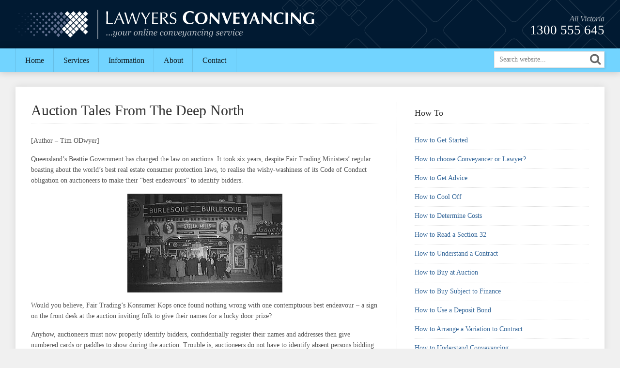

--- FILE ---
content_type: text/html; charset=UTF-8
request_url: https://lawyersconveyancing.com.au/real-estate-news/auction-tales/
body_size: 17260
content:
<!doctype html>
<html lang="en-AU" class="no-js">
	<head>
		<meta charset="UTF-8">
		<title>Auction Tales From The Deep North - Lawyers Conveyancing</title>
		
		<!-- dns prefetch -->
		<link href="//www.google-analytics.com" rel="dns-prefetch">
		
		<!-- meta -->
		<meta http-equiv="X-UA-Compatible" content="IE=edge,chrome=1">
		<meta name="viewport" content="width=device-width, initial-scale=1.0, user-scalable=no">
		<meta name="format-detection" content="telephone=no">

		<!-- icons -->
		<link href="https://lawyersconveyancing.com.au/wp-content/themes/lawyersconveyancing/img/icons/favicon.ico" rel="shortcut icon">
		<!-- css + javascript -->
		<!-- This site is running CAOS for Wordpress -->
<meta name='robots' content='index, follow, max-image-preview:large, max-snippet:-1, max-video-preview:-1' />

	<!-- This site is optimized with the Yoast SEO plugin v19.5.1 - https://yoast.com/wordpress/plugins/seo/ -->
	<meta name="description" content="Auctioneers must now properly identify bidders, confidentially register their names and addresses then give numbered cards or paddles to show during the auction." />
	<link rel="canonical" href="https://lawyersconveyancing.com.au/real-estate-news/auction-tales/" />
	<meta property="og:locale" content="en_US" />
	<meta property="og:type" content="article" />
	<meta property="og:title" content="Auction Tales From The Deep North - Lawyers Conveyancing" />
	<meta property="og:description" content="Auctioneers must now properly identify bidders, confidentially register their names and addresses then give numbered cards or paddles to show during the auction." />
	<meta property="og:url" content="https://lawyersconveyancing.com.au/real-estate-news/auction-tales/" />
	<meta property="og:site_name" content="Lawyers Conveyancing" />
	<meta property="article:published_time" content="2006-10-02T18:45:03+00:00" />
	<meta property="article:modified_time" content="2013-12-05T17:48:45+00:00" />
	<meta property="og:image" content="https://lawyersconveyancing.com.au/img/Burlesque-763200.jpg" />
	<meta name="author" content="Peter Mericka" />
	<meta name="twitter:label1" content="Written by" />
	<meta name="twitter:data1" content="Peter Mericka" />
	<meta name="twitter:label2" content="Est. reading time" />
	<meta name="twitter:data2" content="4 minutes" />
	<script type="application/ld+json" class="yoast-schema-graph">{"@context":"https://schema.org","@graph":[{"@type":"WebPage","@id":"https://lawyersconveyancing.com.au/real-estate-news/auction-tales/","url":"https://lawyersconveyancing.com.au/real-estate-news/auction-tales/","name":"Auction Tales From The Deep North - Lawyers Conveyancing","isPartOf":{"@id":"https://lawyersconveyancing.com.au/#website"},"datePublished":"2006-10-02T18:45:03+00:00","dateModified":"2013-12-05T17:48:45+00:00","author":{"@id":"https://lawyersconveyancing.com.au/#/schema/person/faf7d07e3f40f6af5cabacd4596196ae"},"description":"Auctioneers must now properly identify bidders, confidentially register their names and addresses then give numbered cards or paddles to show during the auction.","breadcrumb":{"@id":"https://lawyersconveyancing.com.au/real-estate-news/auction-tales/#breadcrumb"},"inLanguage":"en-AU","potentialAction":[{"@type":"ReadAction","target":["https://lawyersconveyancing.com.au/real-estate-news/auction-tales/"]}]},{"@type":"BreadcrumbList","@id":"https://lawyersconveyancing.com.au/real-estate-news/auction-tales/#breadcrumb","itemListElement":[{"@type":"ListItem","position":1,"name":"Home","item":"https://lawyersconveyancing.com.au/"},{"@type":"ListItem","position":2,"name":"Auction Tales From The Deep North"}]},{"@type":"WebSite","@id":"https://lawyersconveyancing.com.au/#website","url":"https://lawyersconveyancing.com.au/","name":"Lawyers Conveyancing","description":"Melbourne Conveyancing Lawyers","potentialAction":[{"@type":"SearchAction","target":{"@type":"EntryPoint","urlTemplate":"https://lawyersconveyancing.com.au/?s={search_term_string}"},"query-input":"required name=search_term_string"}],"inLanguage":"en-AU"},{"@type":"Person","@id":"https://lawyersconveyancing.com.au/#/schema/person/faf7d07e3f40f6af5cabacd4596196ae","name":"Peter Mericka","image":{"@type":"ImageObject","inLanguage":"en-AU","@id":"https://lawyersconveyancing.com.au/#/schema/person/image/","url":"https://secure.gravatar.com/avatar/db1a4b4855b5d0b1ef496d3b71e90381?s=96&d=mm&r=g","contentUrl":"https://secure.gravatar.com/avatar/db1a4b4855b5d0b1ef496d3b71e90381?s=96&d=mm&r=g","caption":"Peter Mericka"},"sameAs":["http://www.lawyersconveyancing.com.au"],"url":"https://lawyersconveyancing.com.au/author/peter-merickaq/"}]}</script>
	<!-- / Yoast SEO plugin. -->


<link rel='dns-prefetch' href='//cdnjs.cloudflare.com' />

<link rel='dns-prefetch' href='//s.w.org' />
<link rel='preconnect' href='//www.google-analytics.com' />
<script type="text/javascript">
window._wpemojiSettings = {"baseUrl":"https:\/\/s.w.org\/images\/core\/emoji\/14.0.0\/72x72\/","ext":".png","svgUrl":"https:\/\/s.w.org\/images\/core\/emoji\/14.0.0\/svg\/","svgExt":".svg","source":{"concatemoji":"https:\/\/lawyersconveyancing.com.au\/wp-includes\/js\/wp-emoji-release.min.js?ver=6.0.1"}};
/*! This file is auto-generated */
!function(e,a,t){var n,r,o,i=a.createElement("canvas"),p=i.getContext&&i.getContext("2d");function s(e,t){var a=String.fromCharCode,e=(p.clearRect(0,0,i.width,i.height),p.fillText(a.apply(this,e),0,0),i.toDataURL());return p.clearRect(0,0,i.width,i.height),p.fillText(a.apply(this,t),0,0),e===i.toDataURL()}function c(e){var t=a.createElement("script");t.src=e,t.defer=t.type="text/javascript",a.getElementsByTagName("head")[0].appendChild(t)}for(o=Array("flag","emoji"),t.supports={everything:!0,everythingExceptFlag:!0},r=0;r<o.length;r++)t.supports[o[r]]=function(e){if(!p||!p.fillText)return!1;switch(p.textBaseline="top",p.font="600 32px Arial",e){case"flag":return s([127987,65039,8205,9895,65039],[127987,65039,8203,9895,65039])?!1:!s([55356,56826,55356,56819],[55356,56826,8203,55356,56819])&&!s([55356,57332,56128,56423,56128,56418,56128,56421,56128,56430,56128,56423,56128,56447],[55356,57332,8203,56128,56423,8203,56128,56418,8203,56128,56421,8203,56128,56430,8203,56128,56423,8203,56128,56447]);case"emoji":return!s([129777,127995,8205,129778,127999],[129777,127995,8203,129778,127999])}return!1}(o[r]),t.supports.everything=t.supports.everything&&t.supports[o[r]],"flag"!==o[r]&&(t.supports.everythingExceptFlag=t.supports.everythingExceptFlag&&t.supports[o[r]]);t.supports.everythingExceptFlag=t.supports.everythingExceptFlag&&!t.supports.flag,t.DOMReady=!1,t.readyCallback=function(){t.DOMReady=!0},t.supports.everything||(n=function(){t.readyCallback()},a.addEventListener?(a.addEventListener("DOMContentLoaded",n,!1),e.addEventListener("load",n,!1)):(e.attachEvent("onload",n),a.attachEvent("onreadystatechange",function(){"complete"===a.readyState&&t.readyCallback()})),(e=t.source||{}).concatemoji?c(e.concatemoji):e.wpemoji&&e.twemoji&&(c(e.twemoji),c(e.wpemoji)))}(window,document,window._wpemojiSettings);
</script>
<style type="text/css">
img.wp-smiley,
img.emoji {
	display: inline !important;
	border: none !important;
	box-shadow: none !important;
	height: 1em !important;
	width: 1em !important;
	margin: 0 0.07em !important;
	vertical-align: -0.1em !important;
	background: none !important;
	padding: 0 !important;
}
</style>
	<link rel='stylesheet' id='wp-block-library-css'  href='https://lawyersconveyancing.com.au/wp-includes/css/dist/block-library/style.min.css?ver=6.0.1' media='all' />
<style id='global-styles-inline-css' type='text/css'>
body{--wp--preset--color--black: #000000;--wp--preset--color--cyan-bluish-gray: #abb8c3;--wp--preset--color--white: #ffffff;--wp--preset--color--pale-pink: #f78da7;--wp--preset--color--vivid-red: #cf2e2e;--wp--preset--color--luminous-vivid-orange: #ff6900;--wp--preset--color--luminous-vivid-amber: #fcb900;--wp--preset--color--light-green-cyan: #7bdcb5;--wp--preset--color--vivid-green-cyan: #00d084;--wp--preset--color--pale-cyan-blue: #8ed1fc;--wp--preset--color--vivid-cyan-blue: #0693e3;--wp--preset--color--vivid-purple: #9b51e0;--wp--preset--gradient--vivid-cyan-blue-to-vivid-purple: linear-gradient(135deg,rgba(6,147,227,1) 0%,rgb(155,81,224) 100%);--wp--preset--gradient--light-green-cyan-to-vivid-green-cyan: linear-gradient(135deg,rgb(122,220,180) 0%,rgb(0,208,130) 100%);--wp--preset--gradient--luminous-vivid-amber-to-luminous-vivid-orange: linear-gradient(135deg,rgba(252,185,0,1) 0%,rgba(255,105,0,1) 100%);--wp--preset--gradient--luminous-vivid-orange-to-vivid-red: linear-gradient(135deg,rgba(255,105,0,1) 0%,rgb(207,46,46) 100%);--wp--preset--gradient--very-light-gray-to-cyan-bluish-gray: linear-gradient(135deg,rgb(238,238,238) 0%,rgb(169,184,195) 100%);--wp--preset--gradient--cool-to-warm-spectrum: linear-gradient(135deg,rgb(74,234,220) 0%,rgb(151,120,209) 20%,rgb(207,42,186) 40%,rgb(238,44,130) 60%,rgb(251,105,98) 80%,rgb(254,248,76) 100%);--wp--preset--gradient--blush-light-purple: linear-gradient(135deg,rgb(255,206,236) 0%,rgb(152,150,240) 100%);--wp--preset--gradient--blush-bordeaux: linear-gradient(135deg,rgb(254,205,165) 0%,rgb(254,45,45) 50%,rgb(107,0,62) 100%);--wp--preset--gradient--luminous-dusk: linear-gradient(135deg,rgb(255,203,112) 0%,rgb(199,81,192) 50%,rgb(65,88,208) 100%);--wp--preset--gradient--pale-ocean: linear-gradient(135deg,rgb(255,245,203) 0%,rgb(182,227,212) 50%,rgb(51,167,181) 100%);--wp--preset--gradient--electric-grass: linear-gradient(135deg,rgb(202,248,128) 0%,rgb(113,206,126) 100%);--wp--preset--gradient--midnight: linear-gradient(135deg,rgb(2,3,129) 0%,rgb(40,116,252) 100%);--wp--preset--duotone--dark-grayscale: url('#wp-duotone-dark-grayscale');--wp--preset--duotone--grayscale: url('#wp-duotone-grayscale');--wp--preset--duotone--purple-yellow: url('#wp-duotone-purple-yellow');--wp--preset--duotone--blue-red: url('#wp-duotone-blue-red');--wp--preset--duotone--midnight: url('#wp-duotone-midnight');--wp--preset--duotone--magenta-yellow: url('#wp-duotone-magenta-yellow');--wp--preset--duotone--purple-green: url('#wp-duotone-purple-green');--wp--preset--duotone--blue-orange: url('#wp-duotone-blue-orange');--wp--preset--font-size--small: 13px;--wp--preset--font-size--medium: 20px;--wp--preset--font-size--large: 36px;--wp--preset--font-size--x-large: 42px;}.has-black-color{color: var(--wp--preset--color--black) !important;}.has-cyan-bluish-gray-color{color: var(--wp--preset--color--cyan-bluish-gray) !important;}.has-white-color{color: var(--wp--preset--color--white) !important;}.has-pale-pink-color{color: var(--wp--preset--color--pale-pink) !important;}.has-vivid-red-color{color: var(--wp--preset--color--vivid-red) !important;}.has-luminous-vivid-orange-color{color: var(--wp--preset--color--luminous-vivid-orange) !important;}.has-luminous-vivid-amber-color{color: var(--wp--preset--color--luminous-vivid-amber) !important;}.has-light-green-cyan-color{color: var(--wp--preset--color--light-green-cyan) !important;}.has-vivid-green-cyan-color{color: var(--wp--preset--color--vivid-green-cyan) !important;}.has-pale-cyan-blue-color{color: var(--wp--preset--color--pale-cyan-blue) !important;}.has-vivid-cyan-blue-color{color: var(--wp--preset--color--vivid-cyan-blue) !important;}.has-vivid-purple-color{color: var(--wp--preset--color--vivid-purple) !important;}.has-black-background-color{background-color: var(--wp--preset--color--black) !important;}.has-cyan-bluish-gray-background-color{background-color: var(--wp--preset--color--cyan-bluish-gray) !important;}.has-white-background-color{background-color: var(--wp--preset--color--white) !important;}.has-pale-pink-background-color{background-color: var(--wp--preset--color--pale-pink) !important;}.has-vivid-red-background-color{background-color: var(--wp--preset--color--vivid-red) !important;}.has-luminous-vivid-orange-background-color{background-color: var(--wp--preset--color--luminous-vivid-orange) !important;}.has-luminous-vivid-amber-background-color{background-color: var(--wp--preset--color--luminous-vivid-amber) !important;}.has-light-green-cyan-background-color{background-color: var(--wp--preset--color--light-green-cyan) !important;}.has-vivid-green-cyan-background-color{background-color: var(--wp--preset--color--vivid-green-cyan) !important;}.has-pale-cyan-blue-background-color{background-color: var(--wp--preset--color--pale-cyan-blue) !important;}.has-vivid-cyan-blue-background-color{background-color: var(--wp--preset--color--vivid-cyan-blue) !important;}.has-vivid-purple-background-color{background-color: var(--wp--preset--color--vivid-purple) !important;}.has-black-border-color{border-color: var(--wp--preset--color--black) !important;}.has-cyan-bluish-gray-border-color{border-color: var(--wp--preset--color--cyan-bluish-gray) !important;}.has-white-border-color{border-color: var(--wp--preset--color--white) !important;}.has-pale-pink-border-color{border-color: var(--wp--preset--color--pale-pink) !important;}.has-vivid-red-border-color{border-color: var(--wp--preset--color--vivid-red) !important;}.has-luminous-vivid-orange-border-color{border-color: var(--wp--preset--color--luminous-vivid-orange) !important;}.has-luminous-vivid-amber-border-color{border-color: var(--wp--preset--color--luminous-vivid-amber) !important;}.has-light-green-cyan-border-color{border-color: var(--wp--preset--color--light-green-cyan) !important;}.has-vivid-green-cyan-border-color{border-color: var(--wp--preset--color--vivid-green-cyan) !important;}.has-pale-cyan-blue-border-color{border-color: var(--wp--preset--color--pale-cyan-blue) !important;}.has-vivid-cyan-blue-border-color{border-color: var(--wp--preset--color--vivid-cyan-blue) !important;}.has-vivid-purple-border-color{border-color: var(--wp--preset--color--vivid-purple) !important;}.has-vivid-cyan-blue-to-vivid-purple-gradient-background{background: var(--wp--preset--gradient--vivid-cyan-blue-to-vivid-purple) !important;}.has-light-green-cyan-to-vivid-green-cyan-gradient-background{background: var(--wp--preset--gradient--light-green-cyan-to-vivid-green-cyan) !important;}.has-luminous-vivid-amber-to-luminous-vivid-orange-gradient-background{background: var(--wp--preset--gradient--luminous-vivid-amber-to-luminous-vivid-orange) !important;}.has-luminous-vivid-orange-to-vivid-red-gradient-background{background: var(--wp--preset--gradient--luminous-vivid-orange-to-vivid-red) !important;}.has-very-light-gray-to-cyan-bluish-gray-gradient-background{background: var(--wp--preset--gradient--very-light-gray-to-cyan-bluish-gray) !important;}.has-cool-to-warm-spectrum-gradient-background{background: var(--wp--preset--gradient--cool-to-warm-spectrum) !important;}.has-blush-light-purple-gradient-background{background: var(--wp--preset--gradient--blush-light-purple) !important;}.has-blush-bordeaux-gradient-background{background: var(--wp--preset--gradient--blush-bordeaux) !important;}.has-luminous-dusk-gradient-background{background: var(--wp--preset--gradient--luminous-dusk) !important;}.has-pale-ocean-gradient-background{background: var(--wp--preset--gradient--pale-ocean) !important;}.has-electric-grass-gradient-background{background: var(--wp--preset--gradient--electric-grass) !important;}.has-midnight-gradient-background{background: var(--wp--preset--gradient--midnight) !important;}.has-small-font-size{font-size: var(--wp--preset--font-size--small) !important;}.has-medium-font-size{font-size: var(--wp--preset--font-size--medium) !important;}.has-large-font-size{font-size: var(--wp--preset--font-size--large) !important;}.has-x-large-font-size{font-size: var(--wp--preset--font-size--x-large) !important;}
</style>
<link rel='stylesheet' id='wpcf7-redirect-script-frontend-css'  href='https://lawyersconveyancing.com.au/wp-content/plugins/wpcf7-redirect/build/css/wpcf7-redirect-frontend.min.css?ver=6.0.1' media='all' />
<link rel='stylesheet' id='contact-form-7-css'  href='https://lawyersconveyancing.com.au/wp-content/plugins/contact-form-7/includes/css/styles.css?ver=5.6.2' media='all' />
<link rel='stylesheet' id='plyr-css-css'  href='https://lawyersconveyancing.com.au/wp-content/plugins/easy-video-player/lib/plyr.css?ver=6.0.1' media='all' />
<link rel='stylesheet' id='edd-styles-css'  href='https://lawyersconveyancing.com.au/wp-content/plugins/easy-digital-downloads/templates/edd.min.css?ver=3.0.3' media='all' />
<link rel='stylesheet' id='normalize-css'  href='https://lawyersconveyancing.com.au/wp-content/themes/lawyersconveyancing/normalize.css?ver=1.0' media='all' />
<link rel='stylesheet' id='google-font-css'  href='https://lawyersconveyancing.com.au/wp-content/uploads/omgf/google-font/google-font.css?ver=1648724544' media='all' />
<link rel='stylesheet' id='html5blank-css'  href='https://lawyersconveyancing.com.au/wp-content/themes/lawyersconveyancing/style.css?ver=1.2.10' media='all' />
<link rel='stylesheet' id='popup-maker-site-css'  href='//lawyersconveyancing.com.au/wp-content/uploads/pum/pum-site-styles.css?generated=1655778670&#038;ver=1.16.7' media='all' />
<!--n2css--><script type='text/javascript' src='https://lawyersconveyancing.com.au/wp-content/themes/lawyersconveyancing/js/jquery.min.js?ver=1.9.1' id='jquery-js'></script>
<script type='text/javascript' src='//cdnjs.cloudflare.com/ajax/libs/conditionizr.js/2.2.0/conditionizr.min.js?ver=2.2.0' id='conditionizr-js'></script>
<script type='text/javascript' src='//cdnjs.cloudflare.com/ajax/libs/modernizr/2.6.2/modernizr.min.js?ver=2.6.2' id='modernizr-js'></script>
<script type='text/javascript' src='https://lawyersconveyancing.com.au/wp-content/themes/lawyersconveyancing/js/jquery.scrollbar.min.js?ver=1.0' id='scrollbar-js'></script>
<script type='text/javascript' src='https://lawyersconveyancing.com.au/wp-content/themes/lawyersconveyancing/js/easyResponsiveTabs.js?ver=1.1.5' id='tabs-js'></script>
<script type='text/javascript' src='https://lawyersconveyancing.com.au/wp-content/themes/lawyersconveyancing/js/scripts.js?ver=1.1.5' id='sitescript-js'></script>
<script type='text/javascript' src='https://lawyersconveyancing.com.au/wp-content/plugins/easy-video-player/lib/plyr.min.js?ver=6.0.1' id='plyr-js-js'></script>
<script type='text/javascript' src='https://lawyersconveyancing.com.au/wp-content/uploads/caos/dcbc6c58.js' id='caos-analytics-js'></script>
<script type='text/javascript' id='caos-analytics-js-after'>
    

    window.ga = window.ga || function() {
    (ga.q = ga.q || []).push(arguments);
    };
    ga.l = +new Date;

            ga('create', 'UA-66079012-1', {"cookieName":"caosLocalGa","cookieDomain":"lawyersconveyancing.com.au","cookieExpires":2592000,"cookieFlags":"samesite=none;secure","siteSpeedSampleRate":"1"});
    
        ga('set', 'allowAdFeatures', true);
ga('set', 'anonymizeIp', true);    ga('send', 'pageview');
                    
</script>
<link rel="https://api.w.org/" href="https://lawyersconveyancing.com.au/wp-json/" /><link rel="alternate" type="application/json" href="https://lawyersconveyancing.com.au/wp-json/wp/v2/posts/1400" /><link rel="alternate" type="application/json+oembed" href="https://lawyersconveyancing.com.au/wp-json/oembed/1.0/embed?url=https%3A%2F%2Flawyersconveyancing.com.au%2Freal-estate-news%2Fauction-tales%2F" />
<link rel="alternate" type="text/xml+oembed" href="https://lawyersconveyancing.com.au/wp-json/oembed/1.0/embed?url=https%3A%2F%2Flawyersconveyancing.com.au%2Freal-estate-news%2Fauction-tales%2F&#038;format=xml" />
<meta name="generator" content="Easy Digital Downloads v3.0.3" />
<link rel="preconnect" href="//code.tidio.co">		<script>
		!function(){
			// configure legacy, retina, touch requirements @ conditionizr.com
			conditionizr()
		}()
		</script>
		<script src="https://lawyersconveyancing.com.au/wp-content/themes/lawyersconveyancing/js/doubletaptogo.min.js"></script>
	</head>
	<body class="post-template-default single single-post postid-1400 single-format-standard auction-tales">
			<!-- wrapper -->
		<div class="wrapper">
	
			<!-- header -->
			<header class="header" role="banner">
			    <div class="header-top">
                    <div class="inner clear">
			    	    <!-- logo -->
			    	    <div class="logo">
			    		    <a href="https://lawyersconveyancing.com.au" title="Lawyers Conveyancing">
			    			   <img src="https://lawyersconveyancing.com.au/wp-content/themes/lawyersconveyancing/img/lg_lc_compact.svg" alt="Lawyers Conveyancing" class="logo-img">
			    		    </a>
			    	    </div>
			    	    <!-- /logo -->
                        <!-- contact -->
			    	    <div class="contact">
                            <div>
                                <div class="loc">All Victoria</div>
                                <div class="tel"><a href="tel:1300555645">1300 555 645</a></div>
                            </div>
			    	    </div>
                        <!-- /contact -->
                    </div>
			    </div>
                <div class="header-bottom">
                    <div class="inner clear">
                        <button class="btn-toggle" id="toggleMenu"><span class="icon-bars"></span></button>
                        <!-- nav -->
                        <nav class="main-nav" role="navigation" id="MainMenu">
                            <ul><li id="nav-menu-item-3318" class="main-menu-item  menu-item-even menu-item-depth-0 menu-item menu-item-type-post_type menu-item-object-page menu-item-home"><a href="https://lawyersconveyancing.com.au/" class="menu-link main-menu-link">Home</a></li>
<li id="nav-menu-item-11466" class="main-menu-item  menu-item-even menu-item-depth-0 menu-item menu-item-type-post_type menu-item-object-post menu-item-has-children"><a href="https://lawyersconveyancing.com.au/features/services/" class="menu-link main-menu-link">Services</a>
<span class="arrow"></span><ul class="sub-menu menu-odd  menu-depth-1">
	<li id="nav-menu-item-11464" class="sub-menu-item  menu-item-odd menu-item-depth-1 menu-item menu-item-type-custom menu-item-object-custom"><a href="/conveyancing-questions-contact-us/" class="menu-link sub-menu-link">Conveyancing &#8211; Purchasing</a></li>
	<li id="nav-menu-item-11463" class="sub-menu-item  menu-item-odd menu-item-depth-1 menu-item menu-item-type-custom menu-item-object-custom"><a href="/conveyancing-questions-contact-us/" class="menu-link sub-menu-link">Conveyancing &#8211; Selling</a></li>
	<li id="nav-menu-item-11462" class="sub-menu-item  menu-item-odd menu-item-depth-1 menu-item menu-item-type-custom menu-item-object-custom"><a href="/conveyancing-questions-contact-us/" class="menu-link sub-menu-link">Pre-purchase Advice</a></li>
	<li id="nav-menu-item-11470" class="sub-menu-item  menu-item-odd menu-item-depth-1 menu-item menu-item-type-post_type menu-item-object-post"><a href="https://lawyersconveyancing.com.au/faq/section-32-faq/" class="menu-link sub-menu-link">Section 32 Vendor Statement</a></li>
	<li id="nav-menu-item-11467" class="sub-menu-item  menu-item-odd menu-item-depth-1 menu-item menu-item-type-post_type menu-item-object-post"><a href="https://lawyersconveyancing.com.au/features/services/" class="menu-link sub-menu-link">Other Services</a></li>
</ul>
</li>
<li id="nav-menu-item-11452" class="main-menu-item  menu-item-even menu-item-depth-0 menu-item menu-item-type-taxonomy menu-item-object-category menu-item-has-children"><a href="https://lawyersconveyancing.com.au/conveyancing/" class="menu-link main-menu-link">Information</a>
<span class="arrow"></span><ul class="sub-menu menu-odd  menu-depth-1">
	<li id="nav-menu-item-15" class="sub-menu-item  menu-item-odd menu-item-depth-1 menu-item menu-item-type-taxonomy menu-item-object-category menu-item-has-children"><a href="https://lawyersconveyancing.com.au/costs/" class="menu-link sub-menu-link">Costs</a>
	<span class="arrow"></span><ul class="sub-menu menu-even sub-sub-menu menu-depth-2">
		<li id="nav-menu-item-234" class="sub-menu-item sub-sub-menu-item menu-item-even menu-item-depth-2 menu-item menu-item-type-post_type menu-item-object-post"><a href="https://lawyersconveyancing.com.au/costs/conveyancing-costs/" class="menu-link sub-menu-link">Conveyancing Costs</a></li>
		<li id="nav-menu-item-235" class="sub-menu-item sub-sub-menu-item menu-item-even menu-item-depth-2 menu-item menu-item-type-post_type menu-item-object-post"><a href="https://lawyersconveyancing.com.au/costs/pre-purchase-costs/" class="menu-link sub-menu-link">Pre-Purchase Advice Costs</a></li>
		<li id="nav-menu-item-236" class="sub-menu-item sub-sub-menu-item menu-item-even menu-item-depth-2 menu-item menu-item-type-post_type menu-item-object-post"><a href="https://lawyersconveyancing.com.au/costs/fixed-fee-conveyancing-purchase/" class="menu-link sub-menu-link">Purchase Costs</a></li>
		<li id="nav-menu-item-237" class="sub-menu-item sub-sub-menu-item menu-item-even menu-item-depth-2 menu-item menu-item-type-post_type menu-item-object-post"><a href="https://lawyersconveyancing.com.au/costs/fixed-fee-conveyancing-sale/" class="menu-link sub-menu-link">Selling Costs</a></li>
	</ul>
</li>
	<li id="nav-menu-item-17" class="sub-menu-item  menu-item-odd menu-item-depth-1 menu-item menu-item-type-taxonomy menu-item-object-category menu-item-has-children"><a href="https://lawyersconveyancing.com.au/forms/" class="menu-link sub-menu-link">Forms</a>
	<span class="arrow"></span><ul class="sub-menu menu-even sub-sub-menu menu-depth-2">
		<li id="nav-menu-item-7851" class="sub-menu-item sub-sub-menu-item menu-item-even menu-item-depth-2 menu-item menu-item-type-custom menu-item-object-custom"><a href="https://www.lawyersconveyancing.com.au/pre-purchase-legal-advice-report-form/" class="menu-link sub-menu-link">Advice &#8211; Pre-purchase</a></li>
		<li id="nav-menu-item-7848" class="sub-menu-item sub-sub-menu-item menu-item-even menu-item-depth-2 menu-item menu-item-type-custom menu-item-object-custom"><a href="https://secure.lawyersconveyancing.com.au/forms/purchase" class="menu-link sub-menu-link">Conveyancing Form &#8211; Buying</a></li>
		<li id="nav-menu-item-7849" class="sub-menu-item sub-sub-menu-item menu-item-even menu-item-depth-2 menu-item menu-item-type-custom menu-item-object-custom"><a href="https://secure.lawyersconveyancing.com.au/forms/sale" class="menu-link sub-menu-link">Conveyancing Form &#8211; Sale</a></li>
		<li id="nav-menu-item-7847" class="sub-menu-item sub-sub-menu-item menu-item-even menu-item-depth-2 menu-item menu-item-type-custom menu-item-object-custom"><a href="https://www.lawyersconveyancing.com.au/wp-content/uploads/2017/01/Notice-of-Cancellation-of-Contract.pdf" class="menu-link sub-menu-link">Notice of Cancellation – Loan</a></li>
		<li id="nav-menu-item-8760" class="sub-menu-item sub-sub-menu-item menu-item-even menu-item-depth-2 menu-item menu-item-type-custom menu-item-object-custom"><a href="https://www.lawyersconveyancing.com.au/wp-content/uploads/2018/11/Stamp-Duty-Concessions-and-Duty-Reductions.pdf" class="menu-link sub-menu-link">Stamp Duty Assessment</a></li>
		<li id="nav-menu-item-7850" class="sub-menu-item sub-sub-menu-item menu-item-even menu-item-depth-2 menu-item menu-item-type-custom menu-item-object-custom"><a href="https://www.lawyersconveyancing.com.au/wp-content/uploads/2014/01/variationform.pdf" class="menu-link sub-menu-link">Variation to Contract Form</a></li>
		<li id="nav-menu-item-7845" class="sub-menu-item sub-sub-menu-item menu-item-even menu-item-depth-2 menu-item menu-item-type-custom menu-item-object-custom"><a title="Verification of Identity &#8211; VOI &#8211; AusPost" href="https://www.lawyersconveyancing.com.au/wp-content/uploads/2018/05/AusPost-VOI-and-CA-Version-5-13-February-2019.pdf" class="menu-link sub-menu-link">VOI &#8211; AusPost Form</a></li>
		<li id="nav-menu-item-8297" class="sub-menu-item sub-sub-menu-item menu-item-even menu-item-depth-2 menu-item menu-item-type-custom menu-item-object-custom"><a href="https://www.lawyersconveyancing.com.au/wp-content/uploads/2018/08/ZipID-VOI-and-CA-20-August-2018.pdf" class="menu-link sub-menu-link">VOI &#8211; ZipID Form</a></li>
	</ul>
</li>
	<li id="nav-menu-item-18" class="sub-menu-item  menu-item-odd menu-item-depth-1 menu-item menu-item-type-taxonomy menu-item-object-category menu-item-has-children"><a href="https://lawyersconveyancing.com.au/guides/" class="menu-link sub-menu-link">Guides</a>
	<span class="arrow"></span><ul class="sub-menu menu-even sub-sub-menu menu-depth-2">
		<li id="nav-menu-item-495" class="sub-menu-item sub-sub-menu-item menu-item-even menu-item-depth-2 menu-item menu-item-type-post_type menu-item-object-post"><a href="https://lawyersconveyancing.com.au/guides/buying/" class="menu-link sub-menu-link">Buying Real Estate</a></li>
		<li id="nav-menu-item-4348" class="sub-menu-item sub-sub-menu-item menu-item-even menu-item-depth-2 menu-item menu-item-type-post_type menu-item-object-page"><a href="https://lawyersconveyancing.com.au/capital-gains-withholding/" class="menu-link sub-menu-link">Capital Gains Withholding</a></li>
		<li id="nav-menu-item-496" class="sub-menu-item sub-sub-menu-item menu-item-even menu-item-depth-2 menu-item menu-item-type-post_type menu-item-object-post"><a href="https://lawyersconveyancing.com.au/guides/selling/" class="menu-link sub-menu-link">Selling Real Estate</a></li>
		<li id="nav-menu-item-497" class="sub-menu-item sub-sub-menu-item menu-item-even menu-item-depth-2 menu-item menu-item-type-post_type menu-item-object-post"><a href="https://lawyersconveyancing.com.au/guides/moving/" class="menu-link sub-menu-link">Moving House</a></li>
	</ul>
</li>
	<li id="nav-menu-item-573" class="sub-menu-item  menu-item-odd menu-item-depth-1 menu-item menu-item-type-post_type menu-item-object-post menu-item-has-children"><a href="https://lawyersconveyancing.com.au/conveyancing/guides/" class="menu-link sub-menu-link">How To</a>
	<span class="arrow"></span><ul class="sub-menu menu-even sub-sub-menu menu-depth-2">
		<li id="nav-menu-item-574" class="sub-menu-item sub-sub-menu-item menu-item-even menu-item-depth-2 menu-item menu-item-type-post_type menu-item-object-post"><a href="https://lawyersconveyancing.com.au/forms/instruct/" class="menu-link sub-menu-link">Get Started</a></li>
		<li id="nav-menu-item-575" class="sub-menu-item sub-sub-menu-item menu-item-even menu-item-depth-2 menu-item menu-item-type-post_type menu-item-object-post"><a href="https://lawyersconveyancing.com.au/conveyancing/choose-conveyancer-lawyer/" class="menu-link sub-menu-link">Conveyancer or Lawyer?</a></li>
		<li id="nav-menu-item-576" class="sub-menu-item sub-sub-menu-item menu-item-even menu-item-depth-2 menu-item menu-item-type-post_type menu-item-object-post"><a href="https://lawyersconveyancing.com.au/forms/pre-purchase-legal-advice-report/" class="menu-link sub-menu-link">Get Legal Advice</a></li>
		<li id="nav-menu-item-578" class="sub-menu-item sub-sub-menu-item menu-item-even menu-item-depth-2 menu-item menu-item-type-post_type menu-item-object-post"><a href="https://lawyersconveyancing.com.au/faq/cooling-off/" class="menu-link sub-menu-link">Cool Off &#8211; Cancelling</a></li>
		<li id="nav-menu-item-581" class="sub-menu-item sub-sub-menu-item menu-item-even menu-item-depth-2 menu-item menu-item-type-post_type menu-item-object-post"><a href="https://lawyersconveyancing.com.au/costs/conveyancing-costs/" class="menu-link sub-menu-link">Determine Costs</a></li>
		<li id="nav-menu-item-582" class="sub-menu-item sub-sub-menu-item menu-item-even menu-item-depth-2 menu-item menu-item-type-post_type menu-item-object-post"><a href="https://lawyersconveyancing.com.au/faq/section-32-faq/" class="menu-link sub-menu-link">Understand a Section 32</a></li>
		<li id="nav-menu-item-580" class="sub-menu-item sub-sub-menu-item menu-item-even menu-item-depth-2 menu-item menu-item-type-post_type menu-item-object-post"><a href="https://lawyersconveyancing.com.au/conveyancing/contract/" class="menu-link sub-menu-link">Understand a Contract</a></li>
		<li id="nav-menu-item-583" class="sub-menu-item sub-sub-menu-item menu-item-even menu-item-depth-2 menu-item menu-item-type-post_type menu-item-object-post"><a href="https://lawyersconveyancing.com.au/faq/auctions-faq/" class="menu-link sub-menu-link">Buy at Auction</a></li>
		<li id="nav-menu-item-584" class="sub-menu-item sub-sub-menu-item menu-item-even menu-item-depth-2 menu-item menu-item-type-post_type menu-item-object-post"><a href="https://lawyersconveyancing.com.au/faq/finance-faq/" class="menu-link sub-menu-link">Buy Subject to Loan Approval</a></li>
		<li id="nav-menu-item-585" class="sub-menu-item sub-sub-menu-item menu-item-even menu-item-depth-2 menu-item menu-item-type-post_type menu-item-object-post"><a href="https://lawyersconveyancing.com.au/faq/deposit-bond-faq/" class="menu-link sub-menu-link">Use a Deposit Bond</a></li>
		<li id="nav-menu-item-586" class="sub-menu-item sub-sub-menu-item menu-item-even menu-item-depth-2 menu-item menu-item-type-post_type menu-item-object-post"><a href="https://lawyersconveyancing.com.au/forms/variation-contract/" class="menu-link sub-menu-link">Change the Contract</a></li>
		<li id="nav-menu-item-587" class="sub-menu-item sub-sub-menu-item menu-item-even menu-item-depth-2 menu-item menu-item-type-post_type menu-item-object-post"><a href="https://lawyersconveyancing.com.au/conveyancing/what-is-conveyancing/" class="menu-link sub-menu-link">Understand Conveyancing</a></li>
		<li id="nav-menu-item-7825" class="sub-menu-item sub-sub-menu-item menu-item-even menu-item-depth-2 menu-item menu-item-type-post_type menu-item-object-post"><a href="https://lawyersconveyancing.com.au/how-to/auspostvoi/" class="menu-link sub-menu-link">Verification Of Identity (VOI)</a></li>
	</ul>
</li>
	<li id="nav-menu-item-16" class="sub-menu-item  menu-item-odd menu-item-depth-1 menu-item menu-item-type-taxonomy menu-item-object-category menu-item-has-children"><a href="https://lawyersconveyancing.com.au/faq/" class="menu-link sub-menu-link">FAQ</a>
	<span class="arrow"></span><ul class="sub-menu menu-even sub-sub-menu menu-depth-2">
		<li id="nav-menu-item-222" class="sub-menu-item sub-sub-menu-item menu-item-even menu-item-depth-2 menu-item menu-item-type-post_type menu-item-object-post"><a href="https://lawyersconveyancing.com.au/faq/conveyancing-faq/" class="menu-link sub-menu-link">Conveyancing FAQ</a></li>
		<li id="nav-menu-item-223" class="sub-menu-item sub-sub-menu-item menu-item-even menu-item-depth-2 menu-item menu-item-type-post_type menu-item-object-post"><a href="https://lawyersconveyancing.com.au/faq/first-home-buyer/" class="menu-link sub-menu-link">First Home Buyer FAQ</a></li>
		<li id="nav-menu-item-224" class="sub-menu-item sub-sub-menu-item menu-item-even menu-item-depth-2 menu-item menu-item-type-post_type menu-item-object-post"><a href="https://lawyersconveyancing.com.au/faq/finance-faq/" class="menu-link sub-menu-link">Subject To Finance FAQ</a></li>
		<li id="nav-menu-item-577" class="sub-menu-item sub-sub-menu-item menu-item-even menu-item-depth-2 menu-item menu-item-type-post_type menu-item-object-post"><a href="https://lawyersconveyancing.com.au/faq/cooling-off/" class="menu-link sub-menu-link">Cooling Off FAQ</a></li>
		<li id="nav-menu-item-226" class="sub-menu-item sub-sub-menu-item menu-item-even menu-item-depth-2 menu-item menu-item-type-post_type menu-item-object-post"><a href="https://lawyersconveyancing.com.au/faq/plan/" class="menu-link sub-menu-link">Off The Plan FAQ</a></li>
		<li id="nav-menu-item-227" class="sub-menu-item sub-sub-menu-item menu-item-even menu-item-depth-2 menu-item menu-item-type-post_type menu-item-object-post"><a href="https://lawyersconveyancing.com.au/faq/deposit-bond-faq/" class="menu-link sub-menu-link">Deposit Bond FAQ</a></li>
		<li id="nav-menu-item-7762" class="sub-menu-item sub-sub-menu-item menu-item-even menu-item-depth-2 menu-item menu-item-type-post_type menu-item-object-post"><a href="https://lawyersconveyancing.com.au/faq/pexa/" class="menu-link sub-menu-link">PEXA Settlement FAQ</a></li>
		<li id="nav-menu-item-228" class="sub-menu-item sub-sub-menu-item menu-item-even menu-item-depth-2 menu-item menu-item-type-post_type menu-item-object-post"><a href="https://lawyersconveyancing.com.au/faq/section-32-faq/" class="menu-link sub-menu-link">Section 32 FAQ</a></li>
		<li id="nav-menu-item-231" class="sub-menu-item sub-sub-menu-item menu-item-even menu-item-depth-2 menu-item menu-item-type-post_type menu-item-object-post"><a href="https://lawyersconveyancing.com.au/faq/section-27/" class="menu-link sub-menu-link">Section 27 FAQ</a></li>
		<li id="nav-menu-item-827" class="sub-menu-item sub-sub-menu-item menu-item-even menu-item-depth-2 menu-item menu-item-type-post_type menu-item-object-post"><a href="https://lawyersconveyancing.com.au/faq/negotiation-faq/" class="menu-link sub-menu-link">Sale Negotiation FAQ</a></li>
		<li id="nav-menu-item-232" class="sub-menu-item sub-sub-menu-item menu-item-even menu-item-depth-2 menu-item menu-item-type-post_type menu-item-object-post"><a href="https://lawyersconveyancing.com.au/faq/auctions-faq/" class="menu-link sub-menu-link">Auctions FAQ</a></li>
		<li id="nav-menu-item-233" class="sub-menu-item sub-sub-menu-item menu-item-even menu-item-depth-2 menu-item menu-item-type-post_type menu-item-object-post"><a href="https://lawyersconveyancing.com.au/faq/settlement/" class="menu-link sub-menu-link">Settlement FAQ</a></li>
		<li id="nav-menu-item-230" class="sub-menu-item sub-sub-menu-item menu-item-even menu-item-depth-2 menu-item menu-item-type-post_type menu-item-object-post"><a href="https://lawyersconveyancing.com.au/faq/conveyancing-costs-faq/" class="menu-link sub-menu-link">Conveyancing Costs FAQ</a></li>
	</ul>
</li>
	<li id="nav-menu-item-697" class="sub-menu-item  menu-item-odd menu-item-depth-1 menu-item menu-item-type-post_type menu-item-object-post"><a href="https://lawyersconveyancing.com.au/encyclopaedia/conveyancing-encyclopaedia/" class="menu-link sub-menu-link">Encyclopaedia</a></li>
	<li id="nav-menu-item-152" class="sub-menu-item  menu-item-odd menu-item-depth-1 menu-item menu-item-type-taxonomy menu-item-object-category current-post-ancestor current-menu-parent current-post-parent"><a href="https://lawyersconveyancing.com.au/real-estate-news/" class="menu-link sub-menu-link">News</a></li>
</ul>
</li>
<li id="nav-menu-item-14" class="main-menu-item  menu-item-even menu-item-depth-0 menu-item menu-item-type-taxonomy menu-item-object-category menu-item-has-children"><a href="https://lawyersconveyancing.com.au/about-us/" class="menu-link main-menu-link">About</a>
<span class="arrow"></span><ul class="sub-menu menu-odd  menu-depth-1">
	<li id="nav-menu-item-689" class="sub-menu-item  menu-item-odd menu-item-depth-1 menu-item menu-item-type-post_type menu-item-object-post"><a href="https://lawyersconveyancing.com.au/about-us/lre-conveyancing/" class="menu-link sub-menu-link">About LRE Conveyancing</a></li>
	<li id="nav-menu-item-690" class="sub-menu-item  menu-item-odd menu-item-depth-1 menu-item menu-item-type-post_type menu-item-object-post"><a href="https://lawyersconveyancing.com.au/about-us/lre-conveyancing-email/" class="menu-link sub-menu-link">Lawyers Conveyancing Email</a></li>
	<li id="nav-menu-item-693" class="sub-menu-item  menu-item-odd menu-item-depth-1 menu-item menu-item-type-post_type menu-item-object-post"><a href="https://lawyersconveyancing.com.au/about-us/complaints/" class="menu-link sub-menu-link">Complaints Procedure</a></li>
	<li id="nav-menu-item-876" class="sub-menu-item  menu-item-odd menu-item-depth-1 menu-item menu-item-type-taxonomy menu-item-object-category"><a href="https://lawyersconveyancing.com.au/testimonials/" class="menu-link sub-menu-link">Testimonials</a></li>
	<li id="nav-menu-item-691" class="sub-menu-item  menu-item-odd menu-item-depth-1 menu-item menu-item-type-post_type menu-item-object-post"><a href="https://lawyersconveyancing.com.au/about-us/privacy-statement/" class="menu-link sub-menu-link">Privacy Statement</a></li>
	<li id="nav-menu-item-692" class="sub-menu-item  menu-item-odd menu-item-depth-1 menu-item menu-item-type-post_type menu-item-object-post"><a href="https://lawyersconveyancing.com.au/about-us/e-commerce/" class="menu-link sub-menu-link">e-Commerce</a></li>
	<li id="nav-menu-item-694" class="sub-menu-item  menu-item-odd menu-item-depth-1 menu-item menu-item-type-post_type menu-item-object-post"><a href="https://lawyersconveyancing.com.au/about-us/disclaimer/" class="menu-link sub-menu-link">Disclaimer</a></li>
</ul>
</li>
<li id="nav-menu-item-13" class="main-menu-item  menu-item-even menu-item-depth-0 menu-item menu-item-type-post_type menu-item-object-page"><a href="https://lawyersconveyancing.com.au/conveyancing-questions-contact-us/" class="menu-link main-menu-link">Contact</a></li>
</ul>                        </nav>
                        <!-- /nav -->
                        <!-- quicklinks -->
                        <nav class="quicklinks">
                            <ul>
                                <li class="quicklink-purchase"><a href="/forms/conveyancing-instructions-purchasing/" title="Property Purchase" ><span class="label">Purchase</a></span></li>
                                <li class="quicklink-sale"><a href="/forms/conveyancing-instructions-selling/" title="Property Sale" ><span class="label">Sale</span></a></li>
                                <li class="quicklink-advice"><a href="/forms/pre-purchase-legal-advice-report/" title="Pre-Purchase Advice"><span class="label">Advice</span></a></li>
                                <li class="quicklink-contact"><a href="/conveyancing-questions-contact-us/" title="Contact Us" ><span class="label">Contact</span><span class="icon icon-envelope"></span></a></li>
                                <li class="quicklink-call"><a href="tel:1300555645" title="Contact Us" ><span class="icon icon-phone"></span></a></li>
                            </ul>
                        </nav>
                        <!-- /quicklinks -->
                        <button class="btn-toggle" id="toggleSearch"><span class="icon-search"></span></button>
                        <!-- search -->
                        <div class="header-search">
                            <!-- search -->
<form class="search" method="get" action="https://lawyersconveyancing.com.au" role="search">
	<input class="textbox" type="search" name="s" placeholder="Search website...">
	<button class="btn-search" type="submit" role="button"><span class="icon-search"></span></button>
</form>
<!-- /search -->                        </div>
                        <!-- /search -->
                    </div>
                    
                </div>
			</header>
            <!-- /header -->
            <!-- drawer -->
            <div class="drawer">
                <nav class="drawer-nav scrollbar-inner">
                    <ul><li id="nav-menu-item-3318" class="main-menu-item  menu-item-even menu-item-depth-0 menu-item menu-item-type-post_type menu-item-object-page menu-item-home"><a href="https://lawyersconveyancing.com.au/" class="menu-link main-menu-link">Home</a></li>
<li id="nav-menu-item-11466" class="main-menu-item  menu-item-even menu-item-depth-0 menu-item menu-item-type-post_type menu-item-object-post menu-item-has-children"><a href="https://lawyersconveyancing.com.au/features/services/" class="menu-link main-menu-link">Services</a>
<span class="arrow"></span><ul class="sub-menu menu-odd  menu-depth-1">
	<li id="nav-menu-item-11464" class="sub-menu-item  menu-item-odd menu-item-depth-1 menu-item menu-item-type-custom menu-item-object-custom"><a href="/conveyancing-questions-contact-us/" class="menu-link sub-menu-link">Conveyancing &#8211; Purchasing</a></li>
	<li id="nav-menu-item-11463" class="sub-menu-item  menu-item-odd menu-item-depth-1 menu-item menu-item-type-custom menu-item-object-custom"><a href="/conveyancing-questions-contact-us/" class="menu-link sub-menu-link">Conveyancing &#8211; Selling</a></li>
	<li id="nav-menu-item-11462" class="sub-menu-item  menu-item-odd menu-item-depth-1 menu-item menu-item-type-custom menu-item-object-custom"><a href="/conveyancing-questions-contact-us/" class="menu-link sub-menu-link">Pre-purchase Advice</a></li>
	<li id="nav-menu-item-11470" class="sub-menu-item  menu-item-odd menu-item-depth-1 menu-item menu-item-type-post_type menu-item-object-post"><a href="https://lawyersconveyancing.com.au/faq/section-32-faq/" class="menu-link sub-menu-link">Section 32 Vendor Statement</a></li>
	<li id="nav-menu-item-11467" class="sub-menu-item  menu-item-odd menu-item-depth-1 menu-item menu-item-type-post_type menu-item-object-post"><a href="https://lawyersconveyancing.com.au/features/services/" class="menu-link sub-menu-link">Other Services</a></li>
</ul>
</li>
<li id="nav-menu-item-11452" class="main-menu-item  menu-item-even menu-item-depth-0 menu-item menu-item-type-taxonomy menu-item-object-category menu-item-has-children"><a href="https://lawyersconveyancing.com.au/conveyancing/" class="menu-link main-menu-link">Information</a>
<span class="arrow"></span><ul class="sub-menu menu-odd  menu-depth-1">
	<li id="nav-menu-item-15" class="sub-menu-item  menu-item-odd menu-item-depth-1 menu-item menu-item-type-taxonomy menu-item-object-category menu-item-has-children"><a href="https://lawyersconveyancing.com.au/costs/" class="menu-link sub-menu-link">Costs</a>
	<span class="arrow"></span><ul class="sub-menu menu-even sub-sub-menu menu-depth-2">
		<li id="nav-menu-item-234" class="sub-menu-item sub-sub-menu-item menu-item-even menu-item-depth-2 menu-item menu-item-type-post_type menu-item-object-post"><a href="https://lawyersconveyancing.com.au/costs/conveyancing-costs/" class="menu-link sub-menu-link">Conveyancing Costs</a></li>
		<li id="nav-menu-item-235" class="sub-menu-item sub-sub-menu-item menu-item-even menu-item-depth-2 menu-item menu-item-type-post_type menu-item-object-post"><a href="https://lawyersconveyancing.com.au/costs/pre-purchase-costs/" class="menu-link sub-menu-link">Pre-Purchase Advice Costs</a></li>
		<li id="nav-menu-item-236" class="sub-menu-item sub-sub-menu-item menu-item-even menu-item-depth-2 menu-item menu-item-type-post_type menu-item-object-post"><a href="https://lawyersconveyancing.com.au/costs/fixed-fee-conveyancing-purchase/" class="menu-link sub-menu-link">Purchase Costs</a></li>
		<li id="nav-menu-item-237" class="sub-menu-item sub-sub-menu-item menu-item-even menu-item-depth-2 menu-item menu-item-type-post_type menu-item-object-post"><a href="https://lawyersconveyancing.com.au/costs/fixed-fee-conveyancing-sale/" class="menu-link sub-menu-link">Selling Costs</a></li>
	</ul>
</li>
	<li id="nav-menu-item-17" class="sub-menu-item  menu-item-odd menu-item-depth-1 menu-item menu-item-type-taxonomy menu-item-object-category menu-item-has-children"><a href="https://lawyersconveyancing.com.au/forms/" class="menu-link sub-menu-link">Forms</a>
	<span class="arrow"></span><ul class="sub-menu menu-even sub-sub-menu menu-depth-2">
		<li id="nav-menu-item-7851" class="sub-menu-item sub-sub-menu-item menu-item-even menu-item-depth-2 menu-item menu-item-type-custom menu-item-object-custom"><a href="https://www.lawyersconveyancing.com.au/pre-purchase-legal-advice-report-form/" class="menu-link sub-menu-link">Advice &#8211; Pre-purchase</a></li>
		<li id="nav-menu-item-7848" class="sub-menu-item sub-sub-menu-item menu-item-even menu-item-depth-2 menu-item menu-item-type-custom menu-item-object-custom"><a href="https://secure.lawyersconveyancing.com.au/forms/purchase" class="menu-link sub-menu-link">Conveyancing Form &#8211; Buying</a></li>
		<li id="nav-menu-item-7849" class="sub-menu-item sub-sub-menu-item menu-item-even menu-item-depth-2 menu-item menu-item-type-custom menu-item-object-custom"><a href="https://secure.lawyersconveyancing.com.au/forms/sale" class="menu-link sub-menu-link">Conveyancing Form &#8211; Sale</a></li>
		<li id="nav-menu-item-7847" class="sub-menu-item sub-sub-menu-item menu-item-even menu-item-depth-2 menu-item menu-item-type-custom menu-item-object-custom"><a href="https://www.lawyersconveyancing.com.au/wp-content/uploads/2017/01/Notice-of-Cancellation-of-Contract.pdf" class="menu-link sub-menu-link">Notice of Cancellation – Loan</a></li>
		<li id="nav-menu-item-8760" class="sub-menu-item sub-sub-menu-item menu-item-even menu-item-depth-2 menu-item menu-item-type-custom menu-item-object-custom"><a href="https://www.lawyersconveyancing.com.au/wp-content/uploads/2018/11/Stamp-Duty-Concessions-and-Duty-Reductions.pdf" class="menu-link sub-menu-link">Stamp Duty Assessment</a></li>
		<li id="nav-menu-item-7850" class="sub-menu-item sub-sub-menu-item menu-item-even menu-item-depth-2 menu-item menu-item-type-custom menu-item-object-custom"><a href="https://www.lawyersconveyancing.com.au/wp-content/uploads/2014/01/variationform.pdf" class="menu-link sub-menu-link">Variation to Contract Form</a></li>
		<li id="nav-menu-item-7845" class="sub-menu-item sub-sub-menu-item menu-item-even menu-item-depth-2 menu-item menu-item-type-custom menu-item-object-custom"><a title="Verification of Identity &#8211; VOI &#8211; AusPost" href="https://www.lawyersconveyancing.com.au/wp-content/uploads/2018/05/AusPost-VOI-and-CA-Version-5-13-February-2019.pdf" class="menu-link sub-menu-link">VOI &#8211; AusPost Form</a></li>
		<li id="nav-menu-item-8297" class="sub-menu-item sub-sub-menu-item menu-item-even menu-item-depth-2 menu-item menu-item-type-custom menu-item-object-custom"><a href="https://www.lawyersconveyancing.com.au/wp-content/uploads/2018/08/ZipID-VOI-and-CA-20-August-2018.pdf" class="menu-link sub-menu-link">VOI &#8211; ZipID Form</a></li>
	</ul>
</li>
	<li id="nav-menu-item-18" class="sub-menu-item  menu-item-odd menu-item-depth-1 menu-item menu-item-type-taxonomy menu-item-object-category menu-item-has-children"><a href="https://lawyersconveyancing.com.au/guides/" class="menu-link sub-menu-link">Guides</a>
	<span class="arrow"></span><ul class="sub-menu menu-even sub-sub-menu menu-depth-2">
		<li id="nav-menu-item-495" class="sub-menu-item sub-sub-menu-item menu-item-even menu-item-depth-2 menu-item menu-item-type-post_type menu-item-object-post"><a href="https://lawyersconveyancing.com.au/guides/buying/" class="menu-link sub-menu-link">Buying Real Estate</a></li>
		<li id="nav-menu-item-4348" class="sub-menu-item sub-sub-menu-item menu-item-even menu-item-depth-2 menu-item menu-item-type-post_type menu-item-object-page"><a href="https://lawyersconveyancing.com.au/capital-gains-withholding/" class="menu-link sub-menu-link">Capital Gains Withholding</a></li>
		<li id="nav-menu-item-496" class="sub-menu-item sub-sub-menu-item menu-item-even menu-item-depth-2 menu-item menu-item-type-post_type menu-item-object-post"><a href="https://lawyersconveyancing.com.au/guides/selling/" class="menu-link sub-menu-link">Selling Real Estate</a></li>
		<li id="nav-menu-item-497" class="sub-menu-item sub-sub-menu-item menu-item-even menu-item-depth-2 menu-item menu-item-type-post_type menu-item-object-post"><a href="https://lawyersconveyancing.com.au/guides/moving/" class="menu-link sub-menu-link">Moving House</a></li>
	</ul>
</li>
	<li id="nav-menu-item-573" class="sub-menu-item  menu-item-odd menu-item-depth-1 menu-item menu-item-type-post_type menu-item-object-post menu-item-has-children"><a href="https://lawyersconveyancing.com.au/conveyancing/guides/" class="menu-link sub-menu-link">How To</a>
	<span class="arrow"></span><ul class="sub-menu menu-even sub-sub-menu menu-depth-2">
		<li id="nav-menu-item-574" class="sub-menu-item sub-sub-menu-item menu-item-even menu-item-depth-2 menu-item menu-item-type-post_type menu-item-object-post"><a href="https://lawyersconveyancing.com.au/forms/instruct/" class="menu-link sub-menu-link">Get Started</a></li>
		<li id="nav-menu-item-575" class="sub-menu-item sub-sub-menu-item menu-item-even menu-item-depth-2 menu-item menu-item-type-post_type menu-item-object-post"><a href="https://lawyersconveyancing.com.au/conveyancing/choose-conveyancer-lawyer/" class="menu-link sub-menu-link">Conveyancer or Lawyer?</a></li>
		<li id="nav-menu-item-576" class="sub-menu-item sub-sub-menu-item menu-item-even menu-item-depth-2 menu-item menu-item-type-post_type menu-item-object-post"><a href="https://lawyersconveyancing.com.au/forms/pre-purchase-legal-advice-report/" class="menu-link sub-menu-link">Get Legal Advice</a></li>
		<li id="nav-menu-item-578" class="sub-menu-item sub-sub-menu-item menu-item-even menu-item-depth-2 menu-item menu-item-type-post_type menu-item-object-post"><a href="https://lawyersconveyancing.com.au/faq/cooling-off/" class="menu-link sub-menu-link">Cool Off &#8211; Cancelling</a></li>
		<li id="nav-menu-item-581" class="sub-menu-item sub-sub-menu-item menu-item-even menu-item-depth-2 menu-item menu-item-type-post_type menu-item-object-post"><a href="https://lawyersconveyancing.com.au/costs/conveyancing-costs/" class="menu-link sub-menu-link">Determine Costs</a></li>
		<li id="nav-menu-item-582" class="sub-menu-item sub-sub-menu-item menu-item-even menu-item-depth-2 menu-item menu-item-type-post_type menu-item-object-post"><a href="https://lawyersconveyancing.com.au/faq/section-32-faq/" class="menu-link sub-menu-link">Understand a Section 32</a></li>
		<li id="nav-menu-item-580" class="sub-menu-item sub-sub-menu-item menu-item-even menu-item-depth-2 menu-item menu-item-type-post_type menu-item-object-post"><a href="https://lawyersconveyancing.com.au/conveyancing/contract/" class="menu-link sub-menu-link">Understand a Contract</a></li>
		<li id="nav-menu-item-583" class="sub-menu-item sub-sub-menu-item menu-item-even menu-item-depth-2 menu-item menu-item-type-post_type menu-item-object-post"><a href="https://lawyersconveyancing.com.au/faq/auctions-faq/" class="menu-link sub-menu-link">Buy at Auction</a></li>
		<li id="nav-menu-item-584" class="sub-menu-item sub-sub-menu-item menu-item-even menu-item-depth-2 menu-item menu-item-type-post_type menu-item-object-post"><a href="https://lawyersconveyancing.com.au/faq/finance-faq/" class="menu-link sub-menu-link">Buy Subject to Loan Approval</a></li>
		<li id="nav-menu-item-585" class="sub-menu-item sub-sub-menu-item menu-item-even menu-item-depth-2 menu-item menu-item-type-post_type menu-item-object-post"><a href="https://lawyersconveyancing.com.au/faq/deposit-bond-faq/" class="menu-link sub-menu-link">Use a Deposit Bond</a></li>
		<li id="nav-menu-item-586" class="sub-menu-item sub-sub-menu-item menu-item-even menu-item-depth-2 menu-item menu-item-type-post_type menu-item-object-post"><a href="https://lawyersconveyancing.com.au/forms/variation-contract/" class="menu-link sub-menu-link">Change the Contract</a></li>
		<li id="nav-menu-item-587" class="sub-menu-item sub-sub-menu-item menu-item-even menu-item-depth-2 menu-item menu-item-type-post_type menu-item-object-post"><a href="https://lawyersconveyancing.com.au/conveyancing/what-is-conveyancing/" class="menu-link sub-menu-link">Understand Conveyancing</a></li>
		<li id="nav-menu-item-7825" class="sub-menu-item sub-sub-menu-item menu-item-even menu-item-depth-2 menu-item menu-item-type-post_type menu-item-object-post"><a href="https://lawyersconveyancing.com.au/how-to/auspostvoi/" class="menu-link sub-menu-link">Verification Of Identity (VOI)</a></li>
	</ul>
</li>
	<li id="nav-menu-item-16" class="sub-menu-item  menu-item-odd menu-item-depth-1 menu-item menu-item-type-taxonomy menu-item-object-category menu-item-has-children"><a href="https://lawyersconveyancing.com.au/faq/" class="menu-link sub-menu-link">FAQ</a>
	<span class="arrow"></span><ul class="sub-menu menu-even sub-sub-menu menu-depth-2">
		<li id="nav-menu-item-222" class="sub-menu-item sub-sub-menu-item menu-item-even menu-item-depth-2 menu-item menu-item-type-post_type menu-item-object-post"><a href="https://lawyersconveyancing.com.au/faq/conveyancing-faq/" class="menu-link sub-menu-link">Conveyancing FAQ</a></li>
		<li id="nav-menu-item-223" class="sub-menu-item sub-sub-menu-item menu-item-even menu-item-depth-2 menu-item menu-item-type-post_type menu-item-object-post"><a href="https://lawyersconveyancing.com.au/faq/first-home-buyer/" class="menu-link sub-menu-link">First Home Buyer FAQ</a></li>
		<li id="nav-menu-item-224" class="sub-menu-item sub-sub-menu-item menu-item-even menu-item-depth-2 menu-item menu-item-type-post_type menu-item-object-post"><a href="https://lawyersconveyancing.com.au/faq/finance-faq/" class="menu-link sub-menu-link">Subject To Finance FAQ</a></li>
		<li id="nav-menu-item-577" class="sub-menu-item sub-sub-menu-item menu-item-even menu-item-depth-2 menu-item menu-item-type-post_type menu-item-object-post"><a href="https://lawyersconveyancing.com.au/faq/cooling-off/" class="menu-link sub-menu-link">Cooling Off FAQ</a></li>
		<li id="nav-menu-item-226" class="sub-menu-item sub-sub-menu-item menu-item-even menu-item-depth-2 menu-item menu-item-type-post_type menu-item-object-post"><a href="https://lawyersconveyancing.com.au/faq/plan/" class="menu-link sub-menu-link">Off The Plan FAQ</a></li>
		<li id="nav-menu-item-227" class="sub-menu-item sub-sub-menu-item menu-item-even menu-item-depth-2 menu-item menu-item-type-post_type menu-item-object-post"><a href="https://lawyersconveyancing.com.au/faq/deposit-bond-faq/" class="menu-link sub-menu-link">Deposit Bond FAQ</a></li>
		<li id="nav-menu-item-7762" class="sub-menu-item sub-sub-menu-item menu-item-even menu-item-depth-2 menu-item menu-item-type-post_type menu-item-object-post"><a href="https://lawyersconveyancing.com.au/faq/pexa/" class="menu-link sub-menu-link">PEXA Settlement FAQ</a></li>
		<li id="nav-menu-item-228" class="sub-menu-item sub-sub-menu-item menu-item-even menu-item-depth-2 menu-item menu-item-type-post_type menu-item-object-post"><a href="https://lawyersconveyancing.com.au/faq/section-32-faq/" class="menu-link sub-menu-link">Section 32 FAQ</a></li>
		<li id="nav-menu-item-231" class="sub-menu-item sub-sub-menu-item menu-item-even menu-item-depth-2 menu-item menu-item-type-post_type menu-item-object-post"><a href="https://lawyersconveyancing.com.au/faq/section-27/" class="menu-link sub-menu-link">Section 27 FAQ</a></li>
		<li id="nav-menu-item-827" class="sub-menu-item sub-sub-menu-item menu-item-even menu-item-depth-2 menu-item menu-item-type-post_type menu-item-object-post"><a href="https://lawyersconveyancing.com.au/faq/negotiation-faq/" class="menu-link sub-menu-link">Sale Negotiation FAQ</a></li>
		<li id="nav-menu-item-232" class="sub-menu-item sub-sub-menu-item menu-item-even menu-item-depth-2 menu-item menu-item-type-post_type menu-item-object-post"><a href="https://lawyersconveyancing.com.au/faq/auctions-faq/" class="menu-link sub-menu-link">Auctions FAQ</a></li>
		<li id="nav-menu-item-233" class="sub-menu-item sub-sub-menu-item menu-item-even menu-item-depth-2 menu-item menu-item-type-post_type menu-item-object-post"><a href="https://lawyersconveyancing.com.au/faq/settlement/" class="menu-link sub-menu-link">Settlement FAQ</a></li>
		<li id="nav-menu-item-230" class="sub-menu-item sub-sub-menu-item menu-item-even menu-item-depth-2 menu-item menu-item-type-post_type menu-item-object-post"><a href="https://lawyersconveyancing.com.au/faq/conveyancing-costs-faq/" class="menu-link sub-menu-link">Conveyancing Costs FAQ</a></li>
	</ul>
</li>
	<li id="nav-menu-item-697" class="sub-menu-item  menu-item-odd menu-item-depth-1 menu-item menu-item-type-post_type menu-item-object-post"><a href="https://lawyersconveyancing.com.au/encyclopaedia/conveyancing-encyclopaedia/" class="menu-link sub-menu-link">Encyclopaedia</a></li>
	<li id="nav-menu-item-152" class="sub-menu-item  menu-item-odd menu-item-depth-1 menu-item menu-item-type-taxonomy menu-item-object-category current-post-ancestor current-menu-parent current-post-parent"><a href="https://lawyersconveyancing.com.au/real-estate-news/" class="menu-link sub-menu-link">News</a></li>
</ul>
</li>
<li id="nav-menu-item-14" class="main-menu-item  menu-item-even menu-item-depth-0 menu-item menu-item-type-taxonomy menu-item-object-category menu-item-has-children"><a href="https://lawyersconveyancing.com.au/about-us/" class="menu-link main-menu-link">About</a>
<span class="arrow"></span><ul class="sub-menu menu-odd  menu-depth-1">
	<li id="nav-menu-item-689" class="sub-menu-item  menu-item-odd menu-item-depth-1 menu-item menu-item-type-post_type menu-item-object-post"><a href="https://lawyersconveyancing.com.au/about-us/lre-conveyancing/" class="menu-link sub-menu-link">About LRE Conveyancing</a></li>
	<li id="nav-menu-item-690" class="sub-menu-item  menu-item-odd menu-item-depth-1 menu-item menu-item-type-post_type menu-item-object-post"><a href="https://lawyersconveyancing.com.au/about-us/lre-conveyancing-email/" class="menu-link sub-menu-link">Lawyers Conveyancing Email</a></li>
	<li id="nav-menu-item-693" class="sub-menu-item  menu-item-odd menu-item-depth-1 menu-item menu-item-type-post_type menu-item-object-post"><a href="https://lawyersconveyancing.com.au/about-us/complaints/" class="menu-link sub-menu-link">Complaints Procedure</a></li>
	<li id="nav-menu-item-876" class="sub-menu-item  menu-item-odd menu-item-depth-1 menu-item menu-item-type-taxonomy menu-item-object-category"><a href="https://lawyersconveyancing.com.au/testimonials/" class="menu-link sub-menu-link">Testimonials</a></li>
	<li id="nav-menu-item-691" class="sub-menu-item  menu-item-odd menu-item-depth-1 menu-item menu-item-type-post_type menu-item-object-post"><a href="https://lawyersconveyancing.com.au/about-us/privacy-statement/" class="menu-link sub-menu-link">Privacy Statement</a></li>
	<li id="nav-menu-item-692" class="sub-menu-item  menu-item-odd menu-item-depth-1 menu-item menu-item-type-post_type menu-item-object-post"><a href="https://lawyersconveyancing.com.au/about-us/e-commerce/" class="menu-link sub-menu-link">e-Commerce</a></li>
	<li id="nav-menu-item-694" class="sub-menu-item  menu-item-odd menu-item-depth-1 menu-item menu-item-type-post_type menu-item-object-post"><a href="https://lawyersconveyancing.com.au/about-us/disclaimer/" class="menu-link sub-menu-link">Disclaimer</a></li>
</ul>
</li>
<li id="nav-menu-item-13" class="main-menu-item  menu-item-even menu-item-depth-0 menu-item menu-item-type-post_type menu-item-object-page"><a href="https://lawyersconveyancing.com.au/conveyancing-questions-contact-us/" class="menu-link main-menu-link">Contact</a></li>
</ul>                </nav>
            </div>
            <!-- /drawer -->
            <div class="doc-layout">
			
                            
                <div class="container">
			        <div class="main">    <div class="content clear">
	    <!-- section -->
	    <section role="main">
	    	
		    <!-- article -->
		    <article id="post-1400" class="print-only post-1400 post type-post status-publish format-standard hentry category-real-estate-news">
		
			    
			
			    <!-- post title -->
			    <h1 class="post-title">
            <!--<a href="https://lawyersconveyancing.com.au/real-estate-news/auction-tales/" title="Auction Tales From The Deep North">Auction Tales From The Deep North</a>-->
            <a href="https://lawyersconveyancing.com.au/real-estate-news/auction-tales/">Auction Tales From The Deep North</a>
			    </h1>
			    <!-- /post title -->
			    
                <!-- post thumbnail -->
                                <!-- /post thumbnail -->
                
			    <p>[Author &#8211; Tim ODwyer]</p>
<p>Queensland’s Beattie Government has changed the law on auctions. It took six years, despite Fair Trading Ministers’ regular boasting about the world’s best real estate consumer protection laws, to realise the wishy-washiness of its Code of Conduct obligation on auctioneers to make their “best endeavours” to identify bidders.</p>
<p><a href="http://www.lawyersconveyancing.com.au/blogger/uploaded_images/Burlesque-792056.jpg"><img class="aligncenter" alt="" src="/img/Burlesque-763200.jpg" border="0" /></a></p>
<p>Would you believe, Fair Trading’s Konsumer Kops once found nothing wrong with one contemptuous best endeavour &#8211; a sign on the front desk at the auction inviting folk to give their names for a lucky door prize?</p>
<p>Anyhow, auctioneers must now properly identify bidders, confidentially register their names and addresses then give numbered cards or paddles to show during the auction. Trouble is, auctioneers do not have to identify absent persons bidding by telephone or get proof of authority for the persons present to bid this way. Guess how dummy bidders can still rort the auction process?</p>
<p>Queensland still allows vendor bids, but auctioneers must now announce when they are bidding for the owners. Why would anyone want to bid for their own property? Australian Competition and Consumer Commission Chairman, Graeme Samuel, finds little difference between vendor bidding and dummy bidding. Vendors have no more intention of buying their own properties, he says, than has “the tree or the gnome in the garden.”</p>
<p>Honest auctions need better laws: cooling-off periods for buyers and sellers, open registers of present and absent bidders, full pre-auction disclosure, no seller bids, no pushy salesperson contact with bidders, and no agent pressure on sellers to lower reserve prices.</p>
<p>Meanwhile The Courier Mail has unashamedly revealed in its weekend Real estate Supplement some of the hi-jinks now being performed at suburban street-theatre auctions.</p>
<p>The Courier reported only one “active bidder” at an auction for a five-bedroom house, although three had registered. Never mind there was actually a second no less active (but obviously unregistered) bidder – the auctioneer himself! According to The Courier the auctioneer opened the performance/auction with a “vendor bid” of $450,000 which was followed by a “two-way duel” to $480,000 between the auctioneer and the genuine bidder. Apparently the show was over at that point because later private negotiations lead to a sale to that lonely bidder/buyer for $505,000. What a farce!</p>
<p>At another auction, according to The Courier, there was a crowd of “about 50 people” but no registered bidders when the auctioneer “opened proceedings beside the backyard pool.” Nevertheless, a professional house-stumper (and developer) from an adjoining property made an opening bid of $250,000 which was rejected until he agreed to go through the registration process. Then came a “one-on-one bidding duel” with the auctioneer countering each of the neighbour’s bids to $390,000 before the auctioneer and the listing agent retired to speak with the vendors. The Courier Mail’s report of this exercise in burlesque continued:</p>
<blockquote><p><em><strong>“Shortly afterwards, the man &#8212; using the back entrance to the home &#8212; joined them and demanded to negotiate with the vendors directly. It was later revealed the man had tried to buy the house earlier in the day but had been rejected. For almost half an hour, the crowd looked on in amusement as Mr Andrew (the auctioneer) and Ms Fell (the agent) took turns in trying to get him to increase his offer. At one stage, the man…took time out to phone the TAB before the sale could continue. Eventually, the man went back inside to the sellers with an offer of $410,000 which they accepted and he then went out to the crowd and confirmed his bid.”</strong></em></p></blockquote>
<p>At yet another auction a woman bidder who, in The Courier’s words, “at one stage bid against herself” was “declared” the buyer after she failed in a request to retract her offer. After several bids from other prospective buyers, the woman reportedly made a $1.5 million bid then increased it to $1.6 million. Apparently, after discussions with the vendors, the auctioneer “declared the house on the market at $1.6 million” whereupon the woman purported to withdraw not only her last offer but also the one before. According to The Courier, the auctioneer then told “the audience’ any bid could be withdrawn with the vendors’ permission but this was refused. No doubt the auctioneer relied on this extraordinary clause in the Real Estate Institute’s standard auction conditions:</p>
<blockquote><p><em><strong>“A bid will be taken to be accepted and irrevocable unless the Auctioneer, immediately after it is made, refuses it.”</strong></em></p></blockquote>
<p>The Courier Mail’s report did not state what happened next &#8211; whether the bidder paid any deposit or whether she signed any contract. Only that the house was one of five properties “sold under the hammer.” The story of this sale will make the law reports if it ever goes to court, but don’t hold your breath. I’m betting the vendors want to sell a house, not buy a court case, that the woman has decamped and the property is still for sale – but most likely not by auction.</p>
<p><p style="text-align: center;"><b>To post your comment on this item, please return to</b><br>
<a href="http://www.australianrealestateblog.com.au" target="_blank"><img class="aligncenter" title="Australian Real Estate Blog for consumer news, updates and commentary" alt="" src="http://www.lawyersconveyancing.com.au/img/lg_blog_banner.gif" width="308" height="91" border="0"></a></p>/2007/04/30/auction-tales-from-the-deep-north/[/AREB Comments]</p>
                                            <div class="tag-meta">
                                        Categorised in: <a href="https://lawyersconveyancing.com.au/real-estate-news/" rel="tag">News</a>                </div>
			    			
			    <div class="comments">
	
	
	<p></p>
	


</div>			
		    </article>
		    <!-- /article -->
            <div class="navigation clear">
                <div class="aligncenter">
                    <a href="https://lawyersconveyancing.com.au/real-estate-news/conveyancers-consumer-safety/" rel="prev"><span class="meta-nav">&laquo;</span> Conveyancers &#8211; Consumer Safety Is Still A Long Way Off In Victoria</a>                </div>
                <div class="aligncenter">
                    <a href="https://lawyersconveyancing.com.au/real-estate-news/auctioneering-practice-code/" rel="next">But Wait, There&#8217;s More Burlesque In Queensland! <span class="meta-nav">&raquo;</span></a>                </div>
            </div>
	    	
	                
	    </section>
	    <!-- /section -->
        <!-- sidebar -->
<aside class="sidebar" role="complementary" id="sidebar">
    		
	<div class="sidebar-widget">
			</div>
	
	<div class="sidebar-widget">
		<div id="text-8" class="widget widget_text"><h3 class="widget-title">How To</h3>			<div class="textwidget"><ul>
	<li><a href="/forms/instruct/">How to Get Started</a></li>
	<li><a href="/conveyancing/choose-conveyancer-lawyer/">How to choose Conveyancer or Lawyer?</a></li>
	<li><a href="/forms/instruct-pre-purchase-advice/">How to Get Advice</a></li>
	<li><a href="/faq/cooling-off/">How to Cool Off</a></li>
	<li><a href="/costs/conveyancing-costs/">How to Determine Costs</a></li>
	<li><a href="/faq/section/">How to Read a Section 32</a></li>
	<li><a href="/conveyancing/contract/">How to Understand a Contract</a></li>
	<li><a href="/faq/auctions-faq/">How to Buy at Auction</a></li>
	<li><a href="/faq/finance-faq/">How to Buy Subject to Finance</a></li>
	<li><a href="/faq/deposit-bond-faq/">How to Use a Deposit Bond</a></li>
	<li><a href="/forms/variation-contract/">How to Arrange a Variation to Contract</a></li>
	<li><a href="/conveyancing/what-is-conveyancing/">How to Understand Conveyancing</a></li>
</ul></div>
		</div><div id="categories-2" class="widget widget_categories"><h3 class="widget-title">Categories</h3>
			<ul>
					<li class="cat-item cat-item-39"><a href="https://lawyersconveyancing.com.au/cyber-security/">Cyber-security</a>
</li>
	<li class="cat-item cat-item-38"><a href="https://lawyersconveyancing.com.au/privacy/">Privacy</a>
</li>
	<li class="cat-item cat-item-7"><a href="https://lawyersconveyancing.com.au/about-us/">About Us</a>
</li>
	<li class="cat-item cat-item-15"><a href="https://lawyersconveyancing.com.au/conveyancing/">Conveyancing</a>
</li>
	<li class="cat-item cat-item-3"><a href="https://lawyersconveyancing.com.au/costs/">Costs</a>
</li>
	<li class="cat-item cat-item-16"><a href="https://lawyersconveyancing.com.au/deposit/">Deposit</a>
</li>
	<li class="cat-item cat-item-10"><a href="https://lawyersconveyancing.com.au/encyclopaedia/">Encyclopaedia</a>
</li>
	<li class="cat-item cat-item-8"><a href="https://lawyersconveyancing.com.au/faq/">FAQ</a>
</li>
	<li class="cat-item cat-item-9"><a href="https://lawyersconveyancing.com.au/features/">Features</a>
</li>
	<li class="cat-item cat-item-4"><a href="https://lawyersconveyancing.com.au/forms/">Forms</a>
</li>
	<li class="cat-item cat-item-5"><a href="https://lawyersconveyancing.com.au/guides/">Guides</a>
</li>
	<li class="cat-item cat-item-14"><a href="https://lawyersconveyancing.com.au/how-to/">How To</a>
</li>
	<li class="cat-item cat-item-12"><a href="https://lawyersconveyancing.com.au/real-estate-news/">News</a>
</li>
	<li class="cat-item cat-item-11"><a href="https://lawyersconveyancing.com.au/testimonials/">Testimonials</a>
</li>
	<li class="cat-item cat-item-1"><a href="https://lawyersconveyancing.com.au/uncategorized/">Uncategorized</a>
</li>
			</ul>

			</div><div id="text-6" class="widget widget_text">			<div class="textwidget"><ul class="badges clear">
    <li><a href="https://www.facebook.com/LawyersRealEstate"><img src="/wp-content/themes/lawyersconveyancing/img/badge-social-f.gif" border="0"></a></li>
    <li><a href="https://twitter.com/Lawyers_Convey"><img src="/wp-content/themes/lawyersconveyancing/img/badge-social-t.gif" border="0"></a></li>
    <li><a href="http://www.liv.asn.au/" target="_blank" rel="noopener"><img src="/wp-content/themes/lawyersconveyancing/img/badge_liv.gif" border="0" title="Member of the Law Institute of Victoria"></a></li>
    <li><img src="/wp-content/themes/lawyersconveyancing/img/badge_pexa.gif" title="PEXA Member"></li>
    <li><a href="http://www.australianrealestateblog.com.au"><img src="/wp-content/themes/lawyersconveyancing/img/badge_areb.gif" border="0" title="Australian Real Estate Blog"></a></li>
<li><a href="http://www.realestatedocuments.com.au"><img src="/wp-content/themes/lawyersconveyancing/img/badge_realestate_docs.gif" title="Real Estate Documents"></a></li>
</ul></div>
		</div>	</div>
		
</aside>
<!-- /sidebar -->    </div>
			        </div>
                    <!-- footer -->
			        <footer class="footer" role="contentinfo">
                        <div class="footer-widget clear">
                            <div class="column-1">
                                <div id="dpe_fp_widget-2" class="widget widget_dpe_fp_widget"><h3 class="widget-title">Guides</h3>	<ul class="featured-posts">
			<li id="post-86">
			<div>
				                        <h4 class="post-title"><a href="https://lawyersconveyancing.com.au/guides/buying/" title="Conveyancing Guide &#8211; Buying Real Estate">Conveyancing Guide &#8211; Buying Real Estate</a></h4>
                    When you engage us to complete your conveyancing, the matter will ordinarily proceed as follows: Preliminary - Obtain Pre-Purchase Assistance via our automatic email facility.			    </a>
            </div>
		</li>
			<li id="post-84">
			<div>
				                        <h4 class="post-title"><a href="https://lawyersconveyancing.com.au/guides/selling/" title="Conveyancing Guide &#8211; Selling Real Estate">Conveyancing Guide &#8211; Selling Real Estate</a></h4>
                    When you engage us to complete your conveyancing, the matter will ordinarily proceed as follows: Pre-Sale Matters, Exchange of Contracts then Completion.			    </a>
            </div>
		</li>
			<li id="post-82">
			<div>
				                        <h4 class="post-title"><a href="https://lawyersconveyancing.com.au/guides/moving/" title="Moving Guide &#8211; Things To Consider When Moving House">Moving Guide &#8211; Things To Consider When Moving House</a></h4>
                    When you are moving house it is always difficult to remember all of the things that need to be done during the lead-up to THE BIG DAY. Below is a list of "things to do" in the form of our document "Countdown To Moving Day". You can download this list and use it to fill in your calendar so that you will be prompted as moving day approaches.			    </a>
            </div>
		</li>
		</ul><!-- .dpe-flexible-posts -->
</div>                            </div>
                            <div class="column-2">
                                <div id="dpe_fp_widget-4" class="widget widget_dpe_fp_widget"><h3 class="widget-title">Testimonials</h3>	<ul class="featured-page">
			<li id="post-917">
			<div>
				                        <h4 class="page-title"><a href="https://lawyersconveyancing.com.au/testimonials/everything-progressed-smoothly-without-stress/" title="Everything Progressed Smoothly without Stress">Everything Progressed Smoothly without Stress</a></h4>
                    "I wish to express my thanks and gratitude for the services (Lawyers Conveyancing) provided for my recent purchase. This was my first property and I was very ignorant of all "the process" and was most impressed by the friendly, efficient, helpful advice I was given. Nothing was ever a trouble..." JD - Doncaster East			    </a>
            </div>
		</li>
			<li id="post-915">
			<div>
				                        <h4 class="page-title"><a href="https://lawyersconveyancing.com.au/testimonials/kind-friendly/" title="Kind and Friendly">Kind and Friendly</a></h4>
                    &#8220;Jack and I can&#8217;t enough express our big thanks to you for your kind and friendly handling and settling of our affair. We wish you all the best.&#8221; VR &amp; JR, &#8211; The Basin			    </a>
            </div>
		</li>
			<li id="post-913">
			<div>
				                        <h4 class="page-title"><a href="https://lawyersconveyancing.com.au/testimonials/great-experience/" title="Great Experience">Great Experience</a></h4>
                    &#8220;Excellent. Thanks for that. I didn&#8217;t realise it was so quick. I highly recommend your service. I had a great experience with Nicki when I purchased the property, and your efficiency in arrangeing the s 32 on the sale has been outstanding.&#8221; Anthony P. &#8211; Carlton North, Victoria			    </a>
            </div>
		</li>
		</ul><!-- .dpe-flexible-posts -->
</div>                            </div>
                            <div class="column-3">
                                <div id="text-4" class="widget widget_text "><h3 class="widget-title">Hutchinson Legal Pty Ltd</h3>			<div class="textwidget"><p>ABN 16 104 714 132</p>

Telephone <a href="tel:1300555645">1300 555 645</a>

<p>9.00am to to 5.00pm (Mon to Fri)</p>

<p>38 New Street,<br>
Ringwood VIC 3134</p></div>
		</div>                            </div>
                        </div>
                                                				        <!-- copyright -->
				        <div class="footer-detail clear">
                            <p class="legal"><b>Legal Notice:</b><br/>All visitors to this website are advised to visit our <a href="/about-us/disclaimer/">Disclaimer</a> regarding the limited use of information provided on this website, and our Conveyancing Section for conveyancing consumer information.</p>
                            <nav class="nav clear" role="navigation">
                                <ul id="menu-footer-menu" class="menu"><li id="menu-item-155" class="menu-item menu-item-type-taxonomy menu-item-object-category menu-item-155"><a href="https://lawyersconveyancing.com.au/costs/">Costs</a></li>
<li id="menu-item-156" class="menu-item menu-item-type-taxonomy menu-item-object-category menu-item-156"><a href="https://lawyersconveyancing.com.au/forms/">Forms</a></li>
<li id="menu-item-157" class="menu-item menu-item-type-taxonomy menu-item-object-category menu-item-157"><a href="https://lawyersconveyancing.com.au/guides/">Guides</a></li>
<li id="menu-item-207" class="menu-item menu-item-type-taxonomy menu-item-object-category menu-item-207"><a href="https://lawyersconveyancing.com.au/how-to/">How To</a></li>
<li id="menu-item-153" class="menu-item menu-item-type-taxonomy menu-item-object-category menu-item-153"><a href="https://lawyersconveyancing.com.au/faq/">FAQ</a></li>
<li id="menu-item-160" class="menu-item menu-item-type-taxonomy menu-item-object-category current-post-ancestor current-menu-parent current-post-parent menu-item-160"><a href="https://lawyersconveyancing.com.au/real-estate-news/">News</a></li>
<li id="menu-item-154" class="menu-item menu-item-type-taxonomy menu-item-object-category menu-item-154"><a href="https://lawyersconveyancing.com.au/about-us/">About</a></li>
<li id="menu-item-158" class="menu-item menu-item-type-taxonomy menu-item-object-category menu-item-158"><a href="https://lawyersconveyancing.com.au/encyclopaedia/">Encyclopaedia</a></li>
</ul>                            </nav>
                            &copy; 2026 Lawyers Conveyancing &nbsp;&nbsp; <a href="/about-us/disclaimer/">Disclaimer</a> &nbsp;&nbsp; <a href="/about-us/privacy-statement/">Privacy</a>
                        </div>
				        <!-- /copyright -->

			        </footer>
			        <!-- /footer -->
                </div>
		    </div>
        </div>
        <!-- <div class="site-sticky"><button class="quick-contact-trigger"><span class="icon icon-envelope"></span> <span class="label">Contact Us</span></button></div> -->
        <div class="site-overlay"></div>



		<!-- /wrapper -->
		<div id="pum-10844" class="pum pum-overlay pum-theme-10825 pum-theme-default-theme popmake-overlay click_open" data-popmake="{&quot;id&quot;:10844,&quot;slug&quot;:&quot;quick-contact-popup&quot;,&quot;theme_id&quot;:10825,&quot;cookies&quot;:[],&quot;triggers&quot;:[{&quot;type&quot;:&quot;click_open&quot;,&quot;settings&quot;:{&quot;extra_selectors&quot;:&quot;#popmake-&quot;}}],&quot;mobile_disabled&quot;:null,&quot;tablet_disabled&quot;:null,&quot;meta&quot;:{&quot;display&quot;:{&quot;stackable&quot;:false,&quot;overlay_disabled&quot;:0,&quot;scrollable_content&quot;:false,&quot;disable_reposition&quot;:false,&quot;size&quot;:&quot;small&quot;,&quot;responsive_min_width&quot;:&quot;0%&quot;,&quot;responsive_min_width_unit&quot;:false,&quot;responsive_max_width&quot;:&quot;100%&quot;,&quot;responsive_max_width_unit&quot;:false,&quot;custom_width&quot;:&quot;&quot;,&quot;custom_width_unit&quot;:&quot;px&quot;,&quot;custom_height&quot;:&quot;&quot;,&quot;custom_height_unit&quot;:&quot;px&quot;,&quot;custom_height_auto&quot;:1,&quot;location&quot;:&quot;center top&quot;,&quot;position_from_trigger&quot;:false,&quot;position_top&quot;:100,&quot;position_left&quot;:0,&quot;position_bottom&quot;:0,&quot;position_right&quot;:0,&quot;position_fixed&quot;:0,&quot;animation_type&quot;:&quot;fade&quot;,&quot;animation_speed&quot;:1000,&quot;animation_origin&quot;:&quot;top&quot;,&quot;overlay_zindex&quot;:false,&quot;zindex&quot;:1999999999},&quot;close&quot;:{&quot;text&quot;:false,&quot;button_delay&quot;:0,&quot;overlay_click&quot;:0,&quot;esc_press&quot;:1,&quot;f4_press&quot;:false},&quot;click_open&quot;:[]}}" role="dialog" aria-hidden="true" aria-labelledby="pum_popup_title_10844">

	<div id="popmake-10844" class="pum-container popmake theme-10825 pum-responsive pum-responsive-small responsive size-small">

				

				            <div id="pum_popup_title_10844" class="pum-title popmake-title">
				Contact Us			</div>
		

		

				<div class="pum-content popmake-content" tabindex="0">
			<p>Conveyancing questions? Call us on 1300 555 645 or complete the contact form below.</p>
<div class="wpforms-container wpforms-container-full" id="wpforms-10843"><form id="wpforms-form-10843" class="wpforms-validate wpforms-form wpforms-ajax-form" data-formid="10843" method="post" enctype="multipart/form-data" action="/real-estate-news/auction-tales/" data-token="9ddd3901721e9c4b90667247d5b0f0f0"><noscript class="wpforms-error-noscript">Please enable JavaScript in your browser to complete this form.</noscript><div class="wpforms-field-container"><div id="wpforms-10843-field_0-container" class="wpforms-field wpforms-field-name" data-field-id="0"><label class="wpforms-field-label" for="wpforms-10843-field_0">Name <span class="wpforms-required-label">*</span></label><input type="text" id="wpforms-10843-field_0" class="wpforms-field-large wpforms-field-required" name="wpforms[fields][0]" required></div><div id="wpforms-10843-field_1-container" class="wpforms-field wpforms-field-email" data-field-id="1"><label class="wpforms-field-label" for="wpforms-10843-field_1">Email <span class="wpforms-required-label">*</span></label><input type="email" id="wpforms-10843-field_1" class="wpforms-field-large wpforms-field-required" name="wpforms[fields][1]" required></div><div id="wpforms-10843-field_3-container" class="wpforms-field wpforms-field-phone" data-field-id="3"><label class="wpforms-field-label" for="wpforms-10843-field_3">Mobile Phone <span class="wpforms-required-label">*</span></label><input type="tel" id="wpforms-10843-field_3" class="wpforms-field-large wpforms-field-required wpforms-smart-phone-field" data-rule-smart-phone-field="true" name="wpforms[fields][3]" required></div><div id="wpforms-10843-field_2-container" class="wpforms-field wpforms-field-textarea" data-field-id="2"><label class="wpforms-field-label" for="wpforms-10843-field_2">Comment or Message <span class="wpforms-required-label">*</span></label><textarea id="wpforms-10843-field_2" class="wpforms-field-medium wpforms-field-required" name="wpforms[fields][2]" required></textarea></div><div id="wpforms-10843-field_5-container" class="wpforms-field wpforms-field-captcha" data-field-id="5"><label class="wpforms-field-label" for="wpforms-10843-field_5">Captcha <span class="wpforms-required-label">*</span></label>			<div class="wpforms-captcha-math">
				<span class="wpforms-captcha-equation">
											<span class="n1"></span>
						<span class="cal"></span>
						<span class="n2"></span>
											<span class="e">=</span>
				</span>
				<input type="text" id="wpforms-10843-field_5" class="wpforms-field-medium wpforms-field-required a" data-rule-wpf-captcha="math" name="wpforms[fields][5][a]" required>				<input type="hidden" name="wpforms[fields][5][cal]" class="cal">
				<input type="hidden" name="wpforms[fields][5][n2]" class="n2">
				<input type="hidden" name="wpforms[fields][5][n1]" class="n1">
			</div>
			</div></div><div class="wpforms-field wpforms-field-hp"><label for="wpforms-10843-field-hp" class="wpforms-field-label">Name</label><input type="text" name="wpforms[hp]" id="wpforms-10843-field-hp" class="wpforms-field-medium"></div><div class="wpforms-submit-container" ><input type="hidden" name="wpforms[id]" value="10843"><input type="hidden" name="wpforms[author]" value="2"><input type="hidden" name="wpforms[post_id]" value="1400"><button type="submit" name="wpforms[submit]" class="wpforms-submit " id="wpforms-submit-10843" value="wpforms-submit" aria-live="assertive" data-alt-text="Sending..." data-submit-text="Submit">Submit</button><img src="https://lawyersconveyancing.com.au/wp-content/plugins/wpforms/assets/images/submit-spin.svg" class="wpforms-submit-spinner" style="display: none;" width="26" height="26" alt=""></div></form></div>  <!-- .wpforms-container -->
		</div>


				

				            <button type="button" class="pum-close popmake-close" aria-label="Close">
			&#215;            </button>
		
	</div>

</div>
<div id="pum-11587" class="pum pum-overlay pum-theme-10825 pum-theme-default-theme popmake-overlay click_open" data-popmake="{&quot;id&quot;:11587,&quot;slug&quot;:&quot;csv-popup&quot;,&quot;theme_id&quot;:10825,&quot;cookies&quot;:[],&quot;triggers&quot;:[{&quot;type&quot;:&quot;click_open&quot;,&quot;settings&quot;:{&quot;extra_selectors&quot;:&quot;#popmake-&quot;}}],&quot;mobile_disabled&quot;:null,&quot;tablet_disabled&quot;:null,&quot;meta&quot;:{&quot;display&quot;:{&quot;stackable&quot;:false,&quot;overlay_disabled&quot;:0,&quot;scrollable_content&quot;:false,&quot;disable_reposition&quot;:false,&quot;size&quot;:&quot;small&quot;,&quot;responsive_min_width&quot;:&quot;0%&quot;,&quot;responsive_min_width_unit&quot;:false,&quot;responsive_max_width&quot;:&quot;100%&quot;,&quot;responsive_max_width_unit&quot;:false,&quot;custom_width&quot;:&quot;&quot;,&quot;custom_width_unit&quot;:&quot;px&quot;,&quot;custom_height&quot;:&quot;&quot;,&quot;custom_height_unit&quot;:&quot;px&quot;,&quot;custom_height_auto&quot;:1,&quot;location&quot;:&quot;center top&quot;,&quot;position_from_trigger&quot;:false,&quot;position_top&quot;:100,&quot;position_left&quot;:0,&quot;position_bottom&quot;:0,&quot;position_right&quot;:0,&quot;position_fixed&quot;:0,&quot;animation_type&quot;:&quot;fade&quot;,&quot;animation_speed&quot;:1000,&quot;animation_origin&quot;:&quot;top&quot;,&quot;overlay_zindex&quot;:false,&quot;zindex&quot;:1999999999},&quot;close&quot;:{&quot;text&quot;:false,&quot;button_delay&quot;:0,&quot;overlay_click&quot;:0,&quot;esc_press&quot;:1,&quot;f4_press&quot;:false},&quot;click_open&quot;:[]}}" role="dialog" aria-hidden="true" aria-labelledby="pum_popup_title_11587">

	<div id="popmake-11587" class="pum-container popmake theme-10825 pum-responsive pum-responsive-small responsive size-small">

				

				            <div id="pum_popup_title_11587" class="pum-title popmake-title">
				What is the CSV?			</div>
		

		

				<div class="pum-content popmake-content" tabindex="0">
			<p>For your protection, we ask that you enter an extra 3 digit number called the CSV.</p>
<p>The CSV is NOT your PIN number. It is an extra ID printed on your Visa or MasterCard credit card.</p>
<p>Visa, MasterCard: On the back of the card in the top-right corner of the signature<br />
box. Enter the three-digit number following the credit card number. (See below.)</p>
<div style="display: flex">
<img src="https://www.lawyersconveyancing.com.au/wp-content/uploads/2021/02/visa_ccid.jpg" style="margin-right: 8px" />
</div>
		</div>


				

				            <button type="button" class="pum-close popmake-close" aria-label="Close">
			&#215;            </button>
		
	</div>

</div>
<div id="pum-10832" class="pum pum-overlay pum-theme-10825 pum-theme-default-theme popmake-overlay click_open" data-popmake="{&quot;id&quot;:10832,&quot;slug&quot;:&quot;automatic-contact-popup&quot;,&quot;theme_id&quot;:10825,&quot;cookies&quot;:[],&quot;triggers&quot;:[{&quot;type&quot;:&quot;click_open&quot;,&quot;settings&quot;:{&quot;extra_selectors&quot;:&quot;#popmake-&quot;}}],&quot;mobile_disabled&quot;:null,&quot;tablet_disabled&quot;:null,&quot;meta&quot;:{&quot;display&quot;:{&quot;stackable&quot;:false,&quot;overlay_disabled&quot;:0,&quot;scrollable_content&quot;:false,&quot;disable_reposition&quot;:false,&quot;size&quot;:&quot;small&quot;,&quot;responsive_min_width&quot;:&quot;0%&quot;,&quot;responsive_min_width_unit&quot;:false,&quot;responsive_max_width&quot;:&quot;100%&quot;,&quot;responsive_max_width_unit&quot;:false,&quot;custom_width&quot;:&quot;&quot;,&quot;custom_width_unit&quot;:&quot;px&quot;,&quot;custom_height&quot;:&quot;&quot;,&quot;custom_height_unit&quot;:&quot;px&quot;,&quot;custom_height_auto&quot;:1,&quot;location&quot;:&quot;center top&quot;,&quot;position_from_trigger&quot;:false,&quot;position_top&quot;:100,&quot;position_left&quot;:0,&quot;position_bottom&quot;:0,&quot;position_right&quot;:0,&quot;position_fixed&quot;:0,&quot;animation_type&quot;:&quot;fade&quot;,&quot;animation_speed&quot;:1000,&quot;animation_origin&quot;:&quot;top&quot;,&quot;overlay_zindex&quot;:false,&quot;zindex&quot;:1999999999},&quot;close&quot;:{&quot;text&quot;:false,&quot;button_delay&quot;:0,&quot;overlay_click&quot;:0,&quot;esc_press&quot;:1,&quot;f4_press&quot;:false},&quot;click_open&quot;:[]}}" role="dialog" aria-hidden="true" aria-labelledby="pum_popup_title_10832">

	<div id="popmake-10832" class="pum-container popmake theme-10825 pum-responsive pum-responsive-small responsive size-small">

				

				            <div id="pum_popup_title_10832" class="pum-title popmake-title">
				Conveyancing Questions?			</div>
		

		

				<div class="pum-content popmake-content" tabindex="0">
			<p>Call us on 1300 555 645 or complete the contact form below with your enquiry and we will get back to you.</p>
<div class="wpforms-container wpforms-container-full" id="wpforms-10836"><form id="wpforms-form-10836" class="wpforms-validate wpforms-form wpforms-ajax-form" data-formid="10836" method="post" enctype="multipart/form-data" action="/real-estate-news/auction-tales/" data-token="9ddd3901721e9c4b90667247d5b0f0f0"><noscript class="wpforms-error-noscript">Please enable JavaScript in your browser to complete this form.</noscript><div class="wpforms-field-container"><div id="wpforms-10836-field_0-container" class="wpforms-field wpforms-field-name" data-field-id="0"><label class="wpforms-field-label" for="wpforms-10836-field_0">Name <span class="wpforms-required-label">*</span></label><input type="text" id="wpforms-10836-field_0" class="wpforms-field-large wpforms-field-required" name="wpforms[fields][0]" required></div><div id="wpforms-10836-field_1-container" class="wpforms-field wpforms-field-email" data-field-id="1"><label class="wpforms-field-label" for="wpforms-10836-field_1">Email <span class="wpforms-required-label">*</span></label><input type="email" id="wpforms-10836-field_1" class="wpforms-field-large wpforms-field-required" name="wpforms[fields][1]" required></div><div id="wpforms-10836-field_3-container" class="wpforms-field wpforms-field-phone" data-field-id="3"><label class="wpforms-field-label" for="wpforms-10836-field_3">Mobile Phone <span class="wpforms-required-label">*</span></label><input type="tel" id="wpforms-10836-field_3" class="wpforms-field-large wpforms-field-required wpforms-smart-phone-field" data-rule-smart-phone-field="true" name="wpforms[fields][3]" required></div><div id="wpforms-10836-field_2-container" class="wpforms-field wpforms-field-textarea" data-field-id="2"><label class="wpforms-field-label" for="wpforms-10836-field_2">Comment or Message <span class="wpforms-required-label">*</span></label><textarea id="wpforms-10836-field_2" class="wpforms-field-medium wpforms-field-required" name="wpforms[fields][2]" required></textarea></div><div id="wpforms-10836-field_6-container" class="wpforms-field wpforms-field-captcha" data-field-id="6"><label class="wpforms-field-label wpforms-label-hide" for="wpforms-10836-field_6">Captcha <span class="wpforms-required-label">*</span></label>			<div class="wpforms-captcha-math">
				<span class="wpforms-captcha-equation">
											<span class="n1"></span>
						<span class="cal"></span>
						<span class="n2"></span>
											<span class="e">=</span>
				</span>
				<input type="text" id="wpforms-10836-field_6" class="wpforms-field-medium wpforms-field-required a" data-rule-wpf-captcha="math" name="wpforms[fields][6][a]" required>				<input type="hidden" name="wpforms[fields][6][cal]" class="cal">
				<input type="hidden" name="wpforms[fields][6][n2]" class="n2">
				<input type="hidden" name="wpforms[fields][6][n1]" class="n1">
			</div>
			</div></div><div class="wpforms-field wpforms-field-hp"><label for="wpforms-10836-field-hp" class="wpforms-field-label">Website</label><input type="text" name="wpforms[hp]" id="wpforms-10836-field-hp" class="wpforms-field-medium"></div><div class="wpforms-submit-container" ><input type="hidden" name="wpforms[id]" value="10836"><input type="hidden" name="wpforms[author]" value="2"><input type="hidden" name="wpforms[post_id]" value="1400"><button type="submit" name="wpforms[submit]" class="wpforms-submit " id="wpforms-submit-10836" value="wpforms-submit" aria-live="assertive" data-alt-text="Sending..." data-submit-text="Submit">Submit</button><img src="https://lawyersconveyancing.com.au/wp-content/plugins/wpforms/assets/images/submit-spin.svg" class="wpforms-submit-spinner" style="display: none;" width="26" height="26" alt=""></div></form></div>  <!-- .wpforms-container -->
		</div>


				

				            <button type="button" class="pum-close popmake-close" aria-label="Close">
			&#215;            </button>
		
	</div>

</div>
<link rel='stylesheet' id='wpforms-smart-phone-field-css'  href='https://lawyersconveyancing.com.au/wp-content/plugins/wpforms/pro/assets/css/vendor/intl-tel-input.min.css?ver=17.0.5' media='all' />
<link rel='stylesheet' id='wpforms-full-css'  href='https://lawyersconveyancing.com.au/wp-content/plugins/wpforms/assets/css/wpforms-full.min.css?ver=1.7.0' media='all' />
<script type='text/javascript' id='wpcf7-redirect-script-js-extra'>
/* <![CDATA[ */
var wpcf7r = {"ajax_url":"https:\/\/lawyersconveyancing.com.au\/wp-admin\/admin-ajax.php"};
/* ]]> */
</script>
<script type='text/javascript' src='https://lawyersconveyancing.com.au/wp-content/plugins/wpcf7-redirect/build/js/wpcf7r-fe.js?ver=1.1' id='wpcf7-redirect-script-js'></script>
<script type='text/javascript' src='https://lawyersconveyancing.com.au/wp-includes/js/dist/vendor/regenerator-runtime.min.js?ver=0.13.9' id='regenerator-runtime-js'></script>
<script type='text/javascript' src='https://lawyersconveyancing.com.au/wp-includes/js/dist/vendor/wp-polyfill.min.js?ver=3.15.0' id='wp-polyfill-js'></script>
<script type='text/javascript' id='contact-form-7-js-extra'>
/* <![CDATA[ */
var wpcf7 = {"api":{"root":"https:\/\/lawyersconveyancing.com.au\/wp-json\/","namespace":"contact-form-7\/v1"}};
/* ]]> */
</script>
<script type='text/javascript' src='https://lawyersconveyancing.com.au/wp-content/plugins/contact-form-7/includes/js/index.js?ver=5.6.2' id='contact-form-7-js'></script>
<script type='text/javascript' id='edd-ajax-js-extra'>
/* <![CDATA[ */
var edd_scripts = {"ajaxurl":"https:\/\/lawyersconveyancing.com.au\/wp-admin\/admin-ajax.php","position_in_cart":"","has_purchase_links":"","already_in_cart_message":"You have already added this item to your cart","empty_cart_message":"Your cart is empty","loading":"Loading","select_option":"Please select an option","is_checkout":"0","default_gateway":"paypal","redirect_to_checkout":"1","checkout_page":"https:\/\/lawyersconveyancing.com.au\/checkout\/","permalinks":"1","quantities_enabled":"","taxes_enabled":"0"};
/* ]]> */
</script>
<script type='text/javascript' src='https://lawyersconveyancing.com.au/wp-content/plugins/easy-digital-downloads/assets/js/edd-ajax.js?ver=3.0.3' id='edd-ajax-js'></script>
<script type='text/javascript' src='https://lawyersconveyancing.com.au/wp-includes/js/jquery/ui/core.min.js?ver=1.13.1' id='jquery-ui-core-js'></script>
<script type='text/javascript' id='popup-maker-site-js-extra'>
/* <![CDATA[ */
var pum_vars = {"version":"1.16.7","pm_dir_url":"https:\/\/lawyersconveyancing.com.au\/wp-content\/plugins\/popup-maker\/","ajaxurl":"https:\/\/lawyersconveyancing.com.au\/wp-admin\/admin-ajax.php","restapi":"https:\/\/lawyersconveyancing.com.au\/wp-json\/pum\/v1","rest_nonce":null,"default_theme":"10825","debug_mode":"","disable_tracking":"","home_url":"\/","message_position":"top","core_sub_forms_enabled":"1","popups":[],"analytics_route":"analytics","analytics_api":"https:\/\/lawyersconveyancing.com.au\/wp-json\/pum\/v1"};
var pum_sub_vars = {"ajaxurl":"https:\/\/lawyersconveyancing.com.au\/wp-admin\/admin-ajax.php","message_position":"top"};
var pum_popups = {"pum-10844":{"triggers":[{"type":"click_open","settings":{"extra_selectors":"#popmake-"}}],"cookies":[],"disable_on_mobile":false,"disable_on_tablet":false,"atc_promotion":null,"explain":null,"type_section":null,"theme_id":10825,"size":"small","responsive_min_width":"0%","responsive_max_width":"100%","custom_width":"","custom_height_auto":true,"custom_height":"","scrollable_content":false,"animation_type":"fade","animation_speed":1000,"animation_origin":"top","open_sound":"none","custom_sound":"","location":"center top","position_top":100,"position_bottom":0,"position_left":0,"position_right":0,"position_from_trigger":false,"position_fixed":false,"overlay_disabled":false,"stackable":false,"disable_reposition":false,"zindex":1999999999,"close_button_delay":0,"fi_promotion":null,"close_on_form_submission":false,"close_on_form_submission_delay":0,"close_on_overlay_click":false,"close_on_esc_press":true,"close_on_f4_press":false,"disable_form_reopen":false,"disable_accessibility":false,"disable_analytics":true,"custom_width_unit":"px","custom_height_unit":"px","theme_slug":"default-theme","id":10844,"slug":"quick-contact-popup"},"pum-11587":{"triggers":[{"type":"click_open","settings":{"extra_selectors":"#popmake-"}}],"cookies":[],"disable_on_mobile":false,"disable_on_tablet":false,"atc_promotion":null,"explain":null,"type_section":null,"theme_id":10825,"size":"small","responsive_min_width":"0%","responsive_max_width":"100%","custom_width":"","custom_height_auto":true,"custom_height":"","scrollable_content":false,"animation_type":"fade","animation_speed":1000,"animation_origin":"top","open_sound":"none","custom_sound":"","location":"center top","position_top":100,"position_bottom":0,"position_left":0,"position_right":0,"position_from_trigger":false,"position_fixed":false,"overlay_disabled":false,"stackable":false,"disable_reposition":false,"zindex":1999999999,"close_button_delay":0,"fi_promotion":null,"close_on_form_submission":false,"close_on_form_submission_delay":0,"close_on_overlay_click":false,"close_on_esc_press":true,"close_on_f4_press":false,"disable_form_reopen":false,"disable_accessibility":false,"disable_analytics":true,"custom_width_unit":"px","custom_height_unit":"px","theme_slug":"default-theme","id":11587,"slug":"csv-popup"},"pum-10832":{"triggers":[{"type":"click_open","settings":{"extra_selectors":"#popmake-"}}],"cookies":[],"disable_on_mobile":false,"disable_on_tablet":false,"atc_promotion":null,"explain":null,"type_section":null,"theme_id":10825,"size":"small","responsive_min_width":"0%","responsive_max_width":"100%","custom_width":"","custom_height_auto":true,"custom_height":"","scrollable_content":false,"animation_type":"fade","animation_speed":1000,"animation_origin":"top","open_sound":"none","custom_sound":"","location":"center top","position_top":100,"position_bottom":0,"position_left":0,"position_right":0,"position_from_trigger":false,"position_fixed":false,"overlay_disabled":false,"stackable":false,"disable_reposition":false,"zindex":1999999999,"close_button_delay":0,"fi_promotion":null,"close_on_form_submission":false,"close_on_form_submission_delay":0,"close_on_overlay_click":false,"close_on_esc_press":true,"close_on_f4_press":false,"disable_form_reopen":false,"disable_accessibility":false,"disable_analytics":true,"custom_width_unit":"px","custom_height_unit":"px","theme_slug":"default-theme","id":10832,"slug":"automatic-contact-popup"}};
/* ]]> */
</script>
<script type='text/javascript' src='//lawyersconveyancing.com.au/wp-content/uploads/pum/pum-site-scripts.js?defer&#038;generated=1655778670&#038;ver=1.16.7' id='popup-maker-site-js'></script>
<script type='text/javascript' src='https://lawyersconveyancing.com.au/wp-content/plugins/wpforms/assets/js/wpforms.js?ver=1.7.0' id='wpforms-js'></script>
<script type='text/javascript' id='wpforms-captcha-js-extra'>
/* <![CDATA[ */
var wpforms_captcha = {"max":"15","min":"1","cal":["+","*"],"errorMsg":"Incorrect answer."};
/* ]]> */
</script>
<script type='text/javascript' src='https://lawyersconveyancing.com.au/wp-content/plugins/wpforms-captcha/assets/js/wpforms-captcha.min.js?ver=1.3.2' id='wpforms-captcha-js'></script>
<script type='text/javascript' src='https://lawyersconveyancing.com.au/wp-content/plugins/wpforms/pro/assets/js/vendor/jquery.intl-tel-input.min.js?ver=17.0.5' id='wpforms-smart-phone-field-js'></script>
<script type='text/javascript' src='https://lawyersconveyancing.com.au/wp-content/plugins/wpforms/assets/js/jquery.validate.min.js?ver=1.19.3' id='wpforms-validation-js'></script>
<script type='text/javascript' src='https://lawyersconveyancing.com.au/wp-content/plugins/wpforms/assets/js/jquery.inputmask.min.js?ver=5.0.6' id='wpforms-maskedinput-js'></script>
<script type='text/javascript' src='https://lawyersconveyancing.com.au/wp-content/plugins/wpforms/assets/js/mailcheck.min.js?ver=1.1.2' id='wpforms-mailcheck-js'></script>
<script type='text/javascript' src='https://lawyersconveyancing.com.au/wp-content/plugins/wpforms/assets/js/punycode.min.js?ver=1.0.0' id='wpforms-punycode-js'></script>
<script type='text/javascript'>
/* <![CDATA[ */
var wpforms_settings = {"val_required":"This field is required.","val_email":"Please enter a valid email address.","val_email_suggestion":"Did you mean {suggestion}?","val_email_suggestion_title":"Click to accept this suggestion.","val_email_restricted":"This email address is not allowed.","val_number":"Please enter a valid number.","val_number_positive":"Please enter a valid positive number.","val_confirm":"Field values do not match.","val_checklimit":"You have exceeded the number of allowed selections: {#}.","val_limit_characters":"{count} of {limit} max characters.","val_limit_words":"{count} of {limit} max words.","val_recaptcha_fail_msg":"Google reCAPTCHA verification failed, please try again later.","val_empty_blanks":"Please fill out all blanks.","uuid_cookie":"1","locale":"en","wpforms_plugin_url":"https:\/\/lawyersconveyancing.com.au\/wp-content\/plugins\/wpforms\/","gdpr":"","ajaxurl":"https:\/\/lawyersconveyancing.com.au\/wp-admin\/admin-ajax.php","mailcheck_enabled":"1","mailcheck_domains":[],"mailcheck_toplevel_domains":["dev"],"is_ssl":"1","currency_code":"AUD","currency_thousands":",","currency_decimals":"2","currency_decimal":".","currency_symbol":"$","currency_symbol_pos":"left","val_requiredpayment":"Payment is required.","val_creditcard":"Please enter a valid credit card number.","val_post_max_size":"The total size of the selected files {totalSize} Mb exceeds the allowed limit {maxSize} Mb.","val_time12h":"Please enter time in 12-hour AM\/PM format (eg 8:45 AM).","val_time24h":"Please enter time in 24-hour format (eg 22:45).","val_url":"Please enter a valid URL.","val_fileextension":"File type is not allowed.","val_filesize":"File exceeds max size allowed. File was not uploaded.","post_max_size":"536870912","val_password_strength":"A stronger password is required. Consider using upper and lower case letters, numbers, and symbols.","val_phone":"Please enter a valid phone number.","richtext_add_media_button":"","entry_preview_iframe_styles":["https:\/\/lawyersconveyancing.com.au\/wp-includes\/js\/tinymce\/skins\/lightgray\/content.min.css?ver=6.0.1","https:\/\/lawyersconveyancing.com.au\/wp-includes\/css\/dashicons.min.css?ver=6.0.1","https:\/\/lawyersconveyancing.com.au\/wp-includes\/js\/tinymce\/skins\/wordpress\/wp-content.css?ver=6.0.1"]}
/* ]]> */
</script>
<script type='text/javascript'>
document.tidioChatCode = "h1nrlhig1gf56vcwyqwoq7rdnab9kcje";
(function() {
  function asyncLoad() {
    var tidioScript = document.createElement("script");
    tidioScript.type = "text/javascript";
    tidioScript.async = true;
    tidioScript.src = "//code.tidio.co/h1nrlhig1gf56vcwyqwoq7rdnab9kcje.js";
    document.body.appendChild(tidioScript);
  }
  if (window.attachEvent) {
    window.attachEvent("onload", asyncLoad);
  } else {
    window.addEventListener("load", asyncLoad, false);
  }
})();
</script>	</body>
</html>


--- FILE ---
content_type: text/css
request_url: https://lawyersconveyancing.com.au/wp-content/uploads/omgf/google-font/google-font.css?ver=1648724544
body_size: 95
content:
/**
 * Auto Generated by OMGF
 * @author: Daan van den Bergh
 * @url: https://ffwp.dev
 */

@font-face {
    font-family: 'Source Serif Pro';
    font-style: normal;
    font-weight: 400;
    font-display: swap;
    src: url('https://www.lawyersconveyancing.com.au/wp-content/uploads/omgf/google-font/source serif pro-normal-400.eot');
    src: local('Source Serif Pro'), local('SourceSerifPro-Regular'), 
    url('https://www.lawyersconveyancing.com.au/wp-content/uploads/omgf/google-font/source serif pro-normal-400.woff2') format('woff2'),
    url('https://www.lawyersconveyancing.com.au/wp-content/uploads/omgf/google-font/source serif pro-normal-400.woff') format('woff'),
    url('https://www.lawyersconveyancing.com.au/wp-content/uploads/omgf/google-font/source serif pro-normal-400.ttf') format('ttf');
}
@font-face {
    font-family: 'Source Serif Pro';
    font-style: italic;
    font-weight: 400;
    font-display: swap;
    src: url('https://www.lawyersconveyancing.com.au/wp-content/uploads/omgf/google-font/source serif pro-italic-400.eot');
    src: local('Source Serif Pro Italic'), local('SourceSerifPro-It'), 
    url('https://www.lawyersconveyancing.com.au/wp-content/uploads/omgf/google-font/source serif pro-italic-400.woff2') format('woff2'),
    url('https://www.lawyersconveyancing.com.au/wp-content/uploads/omgf/google-font/source serif pro-italic-400.woff') format('woff'),
    url('https://www.lawyersconveyancing.com.au/wp-content/uploads/omgf/google-font/source serif pro-italic-400.ttf') format('ttf');
}
@font-face {
    font-family: 'Source Serif Pro';
    font-style: normal;
    font-weight: 600;
    font-display: swap;
    src: url('https://www.lawyersconveyancing.com.au/wp-content/uploads/omgf/google-font/source serif pro-normal-600.eot');
    src: local('Source Serif Pro SemiBold'), local('SourceSerifPro-SemiBold'), 
    url('https://www.lawyersconveyancing.com.au/wp-content/uploads/omgf/google-font/source serif pro-normal-600.woff2') format('woff2'),
    url('https://www.lawyersconveyancing.com.au/wp-content/uploads/omgf/google-font/source serif pro-normal-600.woff') format('woff'),
    url('https://www.lawyersconveyancing.com.au/wp-content/uploads/omgf/google-font/source serif pro-normal-600.ttf') format('ttf');
}
@font-face {
    font-family: 'Source Serif Pro';
    font-style: normal;
    font-weight: 700;
    font-display: swap;
    src: url('https://www.lawyersconveyancing.com.au/wp-content/uploads/omgf/google-font/source serif pro-normal-700.eot');
    src: local('Source Serif Pro Bold'), local('SourceSerifPro-Bold'), 
    url('https://www.lawyersconveyancing.com.au/wp-content/uploads/omgf/google-font/source serif pro-normal-700.woff2') format('woff2'),
    url('https://www.lawyersconveyancing.com.au/wp-content/uploads/omgf/google-font/source serif pro-normal-700.woff') format('woff'),
    url('https://www.lawyersconveyancing.com.au/wp-content/uploads/omgf/google-font/source serif pro-normal-700.ttf') format('ttf');
}


--- FILE ---
content_type: text/css
request_url: https://lawyersconveyancing.com.au/wp-content/themes/lawyersconveyancing/style.css?ver=1.2.10
body_size: 19211
content:
/*
	Theme Name: Lawyers Conveyancing
	Theme URI: https://www.lawyersconveyancing.com.au
	Description: Lawyers Conveyancing WordPress Template
	Version: 0.1
	Author: WiseInternet
	Author URI: http://www.wiseinternet.com.au
	Tags: HTML5, CSS3
*/
/* --- FONTS  --- */
@font-face {
	font-family: 'icons';
	src:url('fonts/icons.eot?mamxvp');
	src:url('fonts/icons.eot?#iefixmamxvp') format('embedded-opentype'),
		url('fonts/icons.ttf?mamxvp') format('truetype'),
		url('fonts/icons.woff?mamxvp') format('woff'),
		url('fonts/icons.svg?mamxvp#icons') format('svg');
	font-weight: normal;
	font-style: normal;
}

[class^="icon-"], [class*=" icon-"] {
	font-family: 'icons';
	speak: none;
	font-style: normal;
	font-weight: normal;
	font-variant: normal;
	text-transform: none;
	line-height: 1;

	/* Better Font Rendering =========== */
	-webkit-font-smoothing: antialiased;
	-moz-osx-font-smoothing: grayscale;
}

/* ---  BASE ELEMENTS  --- */
*,
*:after,
*:before {
	box-sizing:border-box !important;
	-webkit-box-sizing:border-box;
	-moz-box-sizing:border-box;
	-webkit-font-smoothing:antialiased;
}

body {
	font-family: Georgia, serif;
    font-size: 14px;
    font-weight: normal;
	line-height: 1.6em;
    color: #555;
    background: #f0f0f0;
    overflow-x: hidden;
    position: relative;
}
/* clear */
.clear:after,
.home-row:after  {
    content:'';
    display: block;
    clear: both;
}
.clear, .home-row {
    *zoom:1;
}
.wf-loading
{
    visibility: hidden;
}
.wf-active, .wf-inactive
{
    visibility: visible;
}
img {
	max-width:100%;
	vertical-align:bottom;
}
p
{
    margin: 0 0 16px 0;
}
blockquote
{
    margin: 16px 0 18px;
    background: #f9f9f9;
    padding: 17px;
    border: 1px solid #ebebeb;
    border-left: 4px solid #001b38;
}
blockquote p:last-child
{
    margin-bottom: 0;
}
a {
	color:#336699;
	text-decoration:none;
}
a:hover {
	color:#70d3ff;
}
a:focus {
	outline:0;
}
a:hover,
a:active {
	outline:0;
}
h1, h2, h3, h4, h5, h6
{
    margin: 0;
    padding: 0;
    font-family: Georgia, serif;
    font-weight: normal;
    font-style: normal;
    color: #111;
    line-height: 1.1;
}
h1
{
    font-size: 30px;
}
h2
{
    font-size: 24px;
    line-height: 1.2;
    margin-bottom: 2px;
}
h3
{
    font-size: 18px;
    margin-bottom: 2px;
    line-height: 1.2;
    padding-top: 2px;
    color: #336699;
}
h4
{
    padding: 0 0 6px 0;
    margin: 0 0 12px 0;
    border-bottom: 1px dotted #ddd;
    font-size: 16px;
}
h5
{
    margin-bottom: 2px;
    font-size: 16px;
    line-height: 1.3;
}
input:focus {
	outline:0;
	border:1px solid #001b38;
}

nav ul, nav li
{
    margin: 0;
    padding: 0;
    list-style: none;
}
p.lead {
    font-size: 21px;
    line-height: 1.2;
}
/* Tables */
table 
{ 
    border-collapse: collapse; 
}
/* Zebra striping */
form table
{
    border: 0;
    margin: 0;
}
form td, form th
{
    padding: 0; 
    border: 0;
}
form td:last-child
{
    padding-left: 8px; 
}
/* Overview */
.overview
{
    font-size: 110%;
    font-style: italic;
    color:#001b38;
    padding-bottom: 4px;
}
.overview ul, .overview ol
{
    font-weight: normal;
}

/* ---  STRUCTURE --- */

/* wrapper */
.wrapper
{
    width: 100%;
    max-width: 100%;
    box-shadow: none;
    overflow-x: hidden;
}
.inner 
{
    width: 1600px;
    max-width: 95%;
    margin: 0 auto;
}
.container
{
    width: 1600px;
    max-width: 95%;
    margin: 0 auto 30px auto;
    background: #fff;
    -moz-box-shadow:  0 0 15px rgba(0,0,0,.1);
    -webkit-box-shadow:  0 0 15px rgba(0,0,0,.1);
    box-shadow: 0 0 15px rgba(0,0,0,.1);
}
.divider {
    border-top: 1px dotted #ddd;
    height: 1px;
    margin: 32px 0;
}
/* Header */
.header {
    padding-bottom: 30px;
}
.header-top {
    background: #011a32;
}
.header-top .inner {
    position: relative;
    padding: 20px 0; 
}
.header-bottom {
    background: #72d4ff;
    position: relative;
    z-index: 2;
    -moz-box-shadow:  0 0 15px rgba(0,0,0,.2);
    -webkit-box-shadow:  0 0 15px rgba(0,0,0,.2);
    box-shadow: 0 0 15px rgba(0,0,0,.2);
    -webkit-backface-visibility: hidden;
}
.header-bottom .inner {
    position: relative;
    padding: 0; 
    display: flex;
    flex-flow: row wrap;
}
.is-scrolled .header-bottom {
    position: fixed;
    top: 0;
    left: 0;
    right: 0;
}
.header .logo {
	padding: 0;
    margin: 0;
    float: left;
    width: 70%;
    max-width: 620px;
}
.header .logo img {
	width: 100%;
}
.header .contact
{
    color: #b3bac2;
    position: absolute;
    bottom: 24px;
    right: 0;
    width: 25%;
    text-align: right;
    line-height: 1;
}
.header .contact .tel, .header .contact .tel a
{
    font-size: 27px;
    color: #fff;
}
.header .contact .tel a:hover
{
    color: #72d4ff;
}
.header .contact .loc
{
    font-size: 16px;
    font-style: italic;
    margin-bottom: 2px;
}
.header .quicklinks {
    display: none;
    flex: 1 1 auto;
}
#toggleMenu, #toggleSearch {
    display: none;
    flex: 0 0 auto;
}
.btn-toggle {
    line-height: 1;
    padding: 12px 12px;
    border: 0;
    background: none;
    color: rgba(0,0,0,.87);
    outline: none;
    height: 48px;
    width: 48px;
    position: relative;
    z-index: 1;
 }
.btn-toggle:hover {
    background: rgba(255,255,255,0.2);
 }
.btn-toggle [class^="icon-"], .btn-toggle [class*=" icon-"] {
    font-size: 24px;
}
.header-search {
    float: right;
    padding: 6px 0 6px 12px;
    width: 240px;
    flex: 0 0 auto;
    margin-left: auto;
}
.header-search .search {
    position: relative;
}
.header-search .search input {
    width: 100%;
    padding-right: 40px;
    box-shadow: 2px 2px 4px rgba(0,0,0,.1);
    border: 1px solid rgba(0,0,0,0.1);
    margin-right: 0;
}
.header-search .btn-search {
    padding: 0;
    background: none;
    border: 0;
    position: absolute;
    right: 0;
    top: 0;
    color: #666;
    padding: 4px 8px;
}
.header-search .btn-search:hover {
    color: #72d4ff;
}
.header-search .btn-search span {
    font-size: 24px;
}
/* Drawer */
.drawer {
    display: none;
}
/* Footer */
.footer
{
}
.footer a, .footer .post-title a
{

}
.footer a:hover, .footer .post-title a:hover
{
}
/* footer widgets */
.footer-widget
{
    margin: 1px 1px 0;
    padding: 32px 32px 16px;
    color: #999;
    background: #f7f7f7;
    border-bottom: 1px solid #f0f0f0;
}
.footer-widget .widget-title
{
}
.footer-widget .featured-posts li
{
    border-bottom-color: #ddd;
}
.footer-widget .featured-posts p, .footer-widget .featured-page p
{
    color: #777;
}
.footer-widget a
{
    color: #444;
}
.footer-widget a:hover
{
    color: #111;
}
.footer-widget .column-1, .locations .column-1
{
    float: left;
    width: 31%;
    margin: 0 3.5% 0 0;
    overflow: hidden;
}
.footer-widget .column-2, .locations .column-2
{
    float: left;
    width: 31%;
    margin: 0 3.5% 0 0;
    overflow: hidden;
}
.footer-widget .column-3, .locations .column-3
{
    float: left;
    width: 31%;
    margin: 0;
    overflow: hidden;
}
.footer-widget .textwidget ul 
{
    list-style-type: disc;
    padding: 0;
    border: 0;
    margin-left: 20px;
}
.footer-widget .textwidget ul li
{
    list-style-type: disc;
    padding: 0;
    border: 0;
}
.footer-detail
{
    color: #999;
    padding: 32px;
    font-size: 14px;
    line-height: 1.5em;
    background: #111;
}
.footer-detail a, .footer .locations a
{
    color: #999;
}
.footer-detail a:hover, .footer .locations a:hover
{
    color: #ccc;
}
.footer .locations
{
    color: #999;
    padding: 25px 25px 0;
    background: #111;
}
.footer .locations > div
{
    padding-bottom: 25px;
    border-bottom: 1px dotted #333;
}
.footer .locations .location-columns:after {
    content:'';
    clear: both;
    display: block;
}
.footer .locations .location-columns .districts {
    float: left;
    width: 31%;
    margin: 0 3.5% 0 0;
    overflow: hidden;
}
.footer .locations .location-columns .municipalities {
   -webkit-columns: 2;
   -moz-columns: 2;
        columns: 2;
    float: left;
    width: 65.5%;
    margin: 0;
    overflow: hidden;
}
.footer .locations h2
{
    padding-bottom: 15px;
    margin-bottom: 15px;
    color: #ddd;
    border-bottom: 1px dotted #333;
}
.footer .locations h3
{
    color: #ddd;
    margin-bottom: 5px;
}
.locations .widget 
{
    margin: 0;
}
.locations .textwidget ul 
{
    list-style-type: disc;
    padding: 0;
    border: 0;
    margin-left: 20px;
}
.locations .textwidget ul li
{
    list-style-type: disc;
    padding: 0;
    border: 0;
}
.locations .column-3 ul
{
    margin-top: 27px;
}
.footer .legal
{
    text-align: center;
    margin: 0 0 20px 0;
    padding: 0 100px 27px;
    border-bottom: 1px dotted #333;
}
/* main */ 
.doc-layout {
    min-width: 320px;
} 
.main 
{
    padding: 32px 32px;
}
.content
{
    padding: 0 0 0 0;
    background: url(img/bg_dot.gif) 65.625% 0 repeat-y;
}
.content section[role="main"]
{
    float: left;
    width: 62.25%;
    margin-top: 0px;
    position: relative;
}
/* posts and pages */
.post, .search .page
{
    padding: 0 0 10px 0;
    margin: 0 0 30px 0;
    border-bottom: 3px double #eee;
}
.post .left, .search .page .left
{
    float: left;
    width: 24%;
    padding-right: 20px;
}
.post .right, .search .page .right
{
    float: right;
    width: 76%;
}
.single .post
{
    margin: 0 0 10px 0;
}
.post-title
{
    font-size: 24px;
    margin: 0;
}
.post-title a
{
    color: #333;
}
.post-title a:hover
{
    color: #000;
}
.post .post-title, .page .post-title, .single-download .post-title
{
    margin: 0 0 12px 0;
}
.single .post .post-title, .page-title, .archive-title, .single-download .post-title
{
    padding: 0 25px 10px 0;
    margin: 0 0 25px 0;
    border-bottom: 1px dotted #ddd;
    font-size: 30px;
}
.archive-title span
{
    border-bottom: 1px dotted;
    color: #001b38;
}
.post .meta, .page .meta
{
    display: none;
    padding: 2px 0 0 0;
    margin-bottom: 20px;
    font-style: italic;
    font-size: 14px;
}
article ul, article ol
{
    padding: 0 0 0 22px;
    margin: 4px 0 16px;
}
article ul ul, article ol ol, article ol ul, article ol ul
{
    padding: 0 0 0 40px;
    margin: 2px 0 4px;
}
.attachment-small, .attachment-featured-small
{
    padding: 5px;
    margin: 0 0 20px 0;
    -moz-box-shadow: 0px 0px 3px rgba(0,0,0,0.3);
    -webkit-box-shadow: 0px 0px 3px rgba(0,0,0,0.3);
    box-shadow: 0px 0px 3px rgba(0,0,0,0.3);
    background: #fff;
}
.footer-widget .attachment-small, .footer-widget .attachment-featured-small
{
    background: #444;
}
.attachment-medium, .attachment-featured-medium
{
    padding: 6px;
    margin: 5px 20px 30px 0;
    -moz-box-shadow: 0px 0px 3px rgba(0,0,0,0.3);
    -webkit-box-shadow: 0px 0px 3px rgba(0,0,0,0.3);
    box-shadow: 0px 0px 3px rgba(0,0,0,0.3);
}
.footer-widget .attachment-medium, .footer-widget .attachment-featured-medium
{
    background: #444;
}
.attachment-large, .attachment-featured-large
{
    padding: 8px;
    margin: 0 0 20px 0;
    -moz-box-shadow: 0px 0px 3px rgba(0,0,0,0.3);
    -webkit-box-shadow: 0px 0px 3px rgba(0,0,0,0.3);
    box-shadow: 0px 0px 3px rgba(0,0,0,0.3);
}
.map
{   
    padding: 6px 6px 3px 6px;
    margin: 4px 4px 10px 0;
    -moz-box-shadow: 0px 0px 3px rgba(0,0,0,0.3);
    -webkit-box-shadow: 0px 0px 3px rgba(0,0,0,0.3);
    box-shadow: 0px 0px 3px rgba(0,0,0,0.3);
    background: #fff;
}
.map iframe
{
    width: 100%;
    height: 300px;
}
.tag-meta
{
    padding: 2px 0 0 0;
    margin: 27px 0 20px;
    font-size: 14px;
    font-style: italic;
}
/* Location Styles */
.location table {
    margin-top: 15px;
}
.location table td, .location table tr {
    border: 0;
    background: none !important;
}
.location article p
{
    margin: 4px 0;
    clear: both;
}
.location article p a
{
    display: block;
    padding: 5px 0;
}
.location article p:last-of-type
{
    display: none;
}
.location article h1:first-child
{
    padding: 0 25px 10px 0;
    margin: 0 0 10px 0;
    border-bottom: 1px dotted #ddd;
    font-size: 24px;
}
.location article h2
{
    margin-top: 10px;
}
.location article br:first-of-type
{
    display:none;
}
.printfriendly
{
float: none;
margin: 0;
position: absolute;
right: -1px;
top: 0;
}
.continue
{
    margin-top: 16px;
}
.author 
{
     padding: 0 0 20px 0; border-bottom: 1px dotted #ddd; margin-bottom: 20px;
}
.author-title .author-meta
{
}
.author-title a
{
}
.author-description .author-meta
{
}
.author-avatar .author-meta .avatar
{
    padding: 3px;
    background: #fff;
    border: 1px solid #ddd;
    float: left;
    margin: 0 20px 30px 0;
}
.pagination
{
    margin-bottom: 32px;
}
.pagination .page-numbers
{
    padding: 3px 10px;
    margin: 0 3px 0 0;
    color: #000;
    background: #f5f5f5;
    border: 1px solid #e5e5e5;
}
.pagination .page-numbers.current, .pagination .page-numbers:hover
{
    background: #fff;
}
/* sidebar */
.sidebar 
{
	float: right;
    width: 31.25%;
    padding: 12px 0 0 0;
}
/* widget */
.widget
{
    font-size: 14px;
    margin-bottom: 32px;
}
.widget-title
{
    padding: 0 0 10px 0;
    margin: 0 0 16px 0;
    border-bottom: 1px dotted #ddd;
    font-size: 18px;
    color: #333;
}
.widget ul
{
    list-style-type: none;
    margin: 0;
    padding: 0;
}
.widget ul li
{
    list-style-type: none;
    margin: 0;
    padding: 8px 0;
    border-bottom: 1px dotted #ddd;
}
.widget ul ul
{
    padding: 8px 0 0;
}
.widget ul ul li
{
    border-bottom: 0px;
    border-top: 1px dotted #ddd;
    padding: 8px 0 8px 8px;
}
.widget ul ul li:before
{
    content: '-';
    color: #ccc;
    padding-right: 8px;
}
.widget ul ul li:last-child
{
    padding-bottom: 0;
}
.widget ul.badges li {
    float: left;
    width: 50%;
    text-align: center;
    padding: 0 10px;
    margin: 0;
    border: 0 !important;
}
.widget-no-title .widget-title {
    display: none;
}
.widget-center {
    text-align: center;
}
.widget-block {
    background: url(img/bg_banner_pattern.png) #011a32 no-repeat right;
    padding: 24px;
    color: #fff;
    border-left: 6px solid #72d4ff;
}
.widget-block .widget-title {
    padding: 0;
    margin: 0 0 16px 0;
    border-bottom: 0;
    font-size: 28px;
    color: #fff;
}


/* Navigation */
/* Main Menu */
.main-nav {
    flex: 1 1 auto;
}
/* First Level */
.main-nav > ul {
    display: flex;
}
.main-nav ul li {
    position: relative;
}
.main-nav ul li a {
    display: block;
    padding: 12px 20px;
    font-size: 16px;
    line-height: 25px;
    color: rgba(0,0,0,.87);
    border-left: 1px solid rgba(0,0,0,0.1);
    margin-left: -1px;
}
.main-nav ul li:hover a {
    background: #8eddff;
    border-left-color: rgba(255,255,255,.2);
}
.main-nav > ul > li:last-child a {
    border-right: 1px solid rgba(0,0,0,0.1);
}

/* Second Level */
.main-nav ul ul
{
    background: #8eddff;
    display: none;
    position: absolute;
    top: 100%;
    width: 220px;
    z-index: 10;
    box-shadow: 2px 4px 2px rgba(0,0,0,.1);
    border-left: 1px solid rgba(255,255,255, .2);
}
.main-nav li:hover > ul
{
    display: block;
}
.main-nav ul ul li
{
    float: none;
}
.main-nav ul ul li a
{
    padding: 8px 20px 8px;
    border: 0;
    border-top: 1px solid rgba(0,0,0,0.05);
    font-size: 14px;
} 
.main-nav ul ul li:first-child a
{
    border-left: 0;
}
.main-nav ul ul li a:hover
{
    background: rgba(255,255,255,0.2);
}
.main-nav .nav ul li.current-menu-item > a, .main-nav ul li.current-menu-parent > a
{
    background: #8eddff;
}
.main-nav .nav ul ul li.current-menu-item > a, .main-nav ul ul li.current-menu-parent > a
{
    background: rgba(255,255,255,0.2);
}
.main-nav ul ul ul {
    left: 100%;
    top: 0;
}
/* Drawer Menu */
.drawer-nav
{
    height: 100%;
    overflow-x: hidden;
    overflow-y: auto;
}
.drawer-nav > ul
{
    padding-bottom: 48px;
    width: 240px;
}
.drawer-nav li {
    position: relative;
}
.drawer-nav li a {
    border-bottom: 1px solid rgba(0,0,0,.05);
    display: block;
    padding: 12px 20px 12px 20px;
    color: #333;
}
.drawer-nav li:hover > a {
    background: rgba(0,0,0,.025);
}
.drawer-nav li.menu-item-has-children > a {
    padding-right: 40px;
    position: relative;
}
.drawer-nav.scroll-scrolly_visible li.menu-item-has-children > a {
    padding-right: 48px;
}
.drawer-nav li.menu-item-has-children > a:after {
    content: "\f107";
    font-family: 'icons';
    font-size: 24px;
    line-height: 1;
    top: 50%;
    margin-top: -12px;
    position: absolute;
    right: 20px;
}
.drawer-nav li.menu-item-has-children.is-active > a:after {
    content: "\f106";
}
.drawer-nav .sub-menu {
    display: none;
    overflow: hidden;
}

.drawer-nav .sub-menu li a {
    padding-left: 32px;
    color: #777;
}
.drawer-nav li.current-menu-item > a, .drawer-nav li.current-menu-parent > a {
    color: #336699;
}
/* Quicklinks */
.quicklinks {
    flex: 1 1 auto;
}
.quicklinks ul {
    display: flex;
    width: 100%;
    height: 48px;
    align-items: stretch;
}
.quicklinks li {
    display: flex;
    flex: 1 0 auto;
}
.quicklinks li a {
    display: flex;
    flex: 1 1 auto;
    align-items: center;
    justify-content: center;
    border-right: 1px solid rgba(0,0,0,0.1);
    padding: 0 7px;
    color: rgba(0,0,0,.87);
    font-size: 13px;
    text-align: center;
    text-shadow: 1px 1px 0 rgba(255,255,255,.1);
    white-space: nowrap;
    min-width: 42px;
}
.quicklinks li:first-child a {
    border-left: 1px solid rgba(0,0,0,0.1);
}
.quicklinks li a:hover {
    background: #8eddff;
}
.quicklinks .quicklink-contact {
    flex: 0 0 auto;
}
.quicklinks .quicklink-contact a {
    background: #8eddff;
}
.quicklinks .quicklink-contact .label {
    display: none;
}
.quicklinks .quicklink-contact .icon {
    display: inline;
    font-size: 21px;
    line-height: 48px;
}
.quicklinks .quicklink-call a {
    background: #8eddff;
}
.quicklinks .quicklink-call {
    display: none;
    flex: 0 0 auto;
}
.quicklinks .quicklink-call .icon {
    font-size: 21px;
    line-height: 48px;
}
.quicklinks .extra {
    display: none;
}
@media screen and (min-width: 375px) {
    .quicklinks .quicklink-call {
        display: flex;
    }
}
@media screen and (min-width: 420px) {
    .quicklinks .quicklink-contact {
        flex: 1 0 auto;
    }
    .quicklinks .quicklink-contact .label {
        display: inline;
    }
    .quicklinks .quicklink-contact .icon {
        display: none;
    }
}
@media screen and (min-width: 576px) {
    .quicklinks li a {
        padding: 0 10px;
    }
}

/* Footer Navigation */
.footer .nav
{
    padding: 0;
    margin: 0;
    float: right;
}
.footer .nav ul 
{
    padding: 0;
    margin: 0;
}
.footer .nav ul li
{
    display: inline;
    list-style-type: none;
    margin: 0 0 0 12px;
    padding: 0;
}
.footer .nav ul li a
{
    font-size: 14px;
    line-height: 1.5em;

}
/* Comments */
.comments h2
{
    margin-bottom: 10px;
}
.comments > ul, .comments .children
{
    list-style: none;
    margin: 0;
    padding: 0;
}
.comments li.comment
{
    background: #f6f6f6;
    clear: both;
    margin: 0 0 20px;
    padding: 20px;
    list-style-type: none;
    border: 1px solid #e5e5e5;
}
.comments li.comment .comment-author
{
    font-size: 21px;
    line-height: 120%;
} 
.comments li.comment .comment-meta
{
    margin-bottom: 1.5em;
    color: #666;
}
.comments li.comment .avatar
{
    width: 45px;
    height: auto;
    border: 1px solid #ddd;
    padding: 3px;
    background: #fff;
    float: left;
    margin: 0 15px 10px 0px;
}
.comments .children li.comment
{
    background: #f9f9f9;
}
.comments .children li.comment li.comment
{
    background: #fff;
}
.comments .children li.comment:first-child
{
    margin-top: 20px;
}
.comments .children li.comment:last-child
{
    margin-bottom: 0;
}
/* Forms */
.form-allowed-tags
{
    line-height: 1.4em;
    font-size: 14px;
    color: #666;
    font-style: italic;
}
input[type="submit"], input[type="reset"], input[type="button"]
{
    border-radius: 2px !important;
    padding: 8px 10px;
    border: 0;
    font-family: inherit;
    font-weight: normal;
    background: #001b38;
    color: #fff;
    -moz-transition: all 0.3s ease-in-out;
    -webkit-transition: all 0.3s ease-in-out;
    transition: all 0.3s ease-in-out;
}
input[type="submit"]:hover, input[type="reset"]:hover, input[type="button"]:hover
{
    color: #fff;
    background: #336699;
}
.button {
    display: inline-block;
    border-radius: 2px;
    padding: 11px 12px;
    border: 0;
    line-height: 1;
    font-size: 16px;
    font-family: inherit;
    font-weight: normal;
    background: #001b38;
    color: #fff;
    text-align: center;
    -moz-transition: all 0.3s ease-in-out;
    -webkit-transition: all 0.3s ease-in-out;
    transition: all 0.3s ease-in-out;
     white-space: nowrap;
}

.button:hover {
    background: #336699;
    color: #fff;
}
.button span {
    vertical-align: middle;
    padding-left: 8px;
}
.button span:first-child {
    padding-left: 0;
}
.button-lightblue {
    background: #72d4ff;
    color: #001b38;
}
.button-lightblue:hover {
    background: #8eddff;
    color: #001b38;
}
.button-orange {
    background: #ee6600;
    color: #fff;
}
.button-orange:hover {
    background: #ff903c;
    color: #fff;
}
.button-lg {
    font-size: 18px;
    padding: 11px 16px;
}
.form-submit input
{
    font-size: 16px;
    padding: 10px 20px;
}
.logged-in-as
{
    margin-bottom: 20px;
}
label
{
    margin: 0 10px 0 0;
    line-height: 200%;
}
.textbox
{
    display: inline-block;
    width: 240px;
    padding: 8px 10px;
    margin: 0 5px 0 0;
    border: 0;
    border: 1px solid #e5e5e5;
    color: #666;
    color: rgba(0,0,0,.87);
    font-size: 14px;
    font-family: inherit;
    background: #fff;
}
.textbox--tiny
{
    width: 80px;
}
.textbox--short
{
    width: 120px;
}
.textbox--long
{
    width: 320px;
}
.textbox--full
{
    width: 100%;
}
.selectfield
{
    display: inline-block;
    width: 240px;
    padding: 8px 10px;
    margin: 0 5px 0 0;
    border: 0;
    border: 1px solid #e5e5e5;
    color: #666;
    color: rgba(0,0,0,.87);
    font-size: 14px;
    font-family: inherit;
    background: #fff;
}
.selectfield--tiny
{
    width: 80px;
}
.selectfield--short
{
    width: 120px;
}
.selectfield--long
{
    width: 320px;
}
.selectfield--full
{
    width: 100%;
}
.datefield
{
    display: inline-block;
    width: 160px;
    padding: 8px 10px;
    margin: 0 5px 0 0;
    border: 0;
    border: 1px solid #e5e5e5;
    color: #666;
    color: rgba(0,0,0,.87);
    font-size: 14px;
    font-family: inherit;
    background: #fff;
}

textarea
{
    width: 100%;
    padding: 8px 10px;
    margin: 0 5px 0 0;
    border: 1px solid #e5e5e5;
    color: #666;
    font-size: 14px;
    font-family: inherit;
    background: #fff;
}
input, textarea
{
    max-width: 100%;
    /* -webkit-appearance: none;  Jared commented this out as it was preventing the appearance of checkboxes in the wordpress form */
    border-radius: 0 !important;
}
input[type="search"]
{
    -webkit-appearance: none;
    border-radius: 0 !important;
}
input[type="search"]::-ms-clear 
{
    display: none;
}
section[role="main"] .search
{
    padding: 8px;
    margin-bottom: 25px;
    border: 1px solid #e5e5e5;
    background: #f9f9f9;
}
section[role="main"] input[type="search"]
{
    width: 100%;
}
.contact-form
{
    margin-top: 10px;
    padding-top: 25px;
    border-top: 1px dotted #ddd;
}
.contact-form h3
{
    margin-bottom: 14px;
}
.contact-form p
{
    margin-bottom: 14px;
}
.contact-form label
{
    display: block;
}
.contact-form label span
{
    color: #999;
    font-style: italic;
}
.contact-form .textbox
{
    width: 100%;
    text-transform: none;
}
.contact-form .left
{
    float: left;
    width: 40%;
    padding-right: 30px;
}
.contact-form .right
{
    float: right;
    width: 60%;
    padding-left: 30px;
    border-left: 1px dotted #ddd;
}

.sidebar-form p
{
    margin-bottom: 14px;
}
.sidebar-form label
{
    display: block;
}
.sidebar-form label span
{
    color: #999;
    font-style: italic;
}
.sidebar-form .textbox
{
    width: 100%;
    text-transform: none;
}
.order-form {

}
.order-form:after, .order-form .field-row:after {
    display:block;
    content:'';
    clear: both;
}
.order-form .textbox, .order-form .selectfield {
    display:block;
}
.order-form h2 {
    margin-bottom: 12px;
}
.order-form p {
    margin: 0 0 16px;
}
.order-form label {
    display: inline-block;
    margin: 0 0 8px;
    line-height: 1.4;
}
.order-form .required {
    color: red;
}
.order-form .inline-fields input, .order-form .inline-fields select {
    display: inline-block;
}
.order-form .field-row 
{
    margin: 0 -24px;
}
.order-form .field-row .fields
{
    float: left;
    width: 50%;
    padding: 0 24px;
}

@media only screen and (max-width: 719px) {
    .order-form .field-row .fields  {
        float: none;
        width: 100%;
    }
} 
.wpcf7-form.sent .order-form {
    display: none;
}
.wpcf7-list-item > * {
    display: inline-block;
    vertical-align: middle;
}
span.wpcf7-list-item {
    margin-left: 1em;
}
.wpcf7-list-item.first {
    margin-left: 0;
}
.wpcf7-list-item input[type="checkbox"], .wpcf7-list-item input[type="radio"] {
    width: 18px;
    height: 18px;
}
input.wpcf7-not-valid, select.wpcf7-not-valid {
    border-color: #a94442;
}
.wpcf7-not-valid-tip
{
    background: #f2dede !important;
    border: 1px solid #ebccd1 !important;
    border-radius: 4px;
    color: #a94442 !important;
    display: inline-block;
    margin: 4px 0;   
    padding: 8px 12px !important;

}
.wpcf7-response-output
{
    padding: 12px !important;
    border-radius: 4px;
    margin-left: 0 !important;
    margin-right: 0 !important;
}
.wpcf7-validation-errors
{
    color: #8a6d3b !important;
    border: 1px solid #faebcc !important;
    background: #fcf8e3;
}
.wpcf7-mail-sent-ok
{
    background: #dff0d8 !important;
    color: #3c763d !important;
    border: 1px solid #d6e9c6 !important;
}
/* featured posts widget */
.featured-posts
{
    margin: 0 0 1em;
    padding: 0;
    list-style: none;
}
.featured-posts li
{
    padding: 15px 0 !important;
    border-bottom: 1px dotted #ddd;
}
.featured-posts li:first-child
{
    padding-top: 0 !important;
}
.featured-posts li:last-child
{
    padding-bottom: 0 !important;
    border-bottom: 0;
}
.featured-posts li div
{   
    height: 88px;
    overflow: hidden;
}
.featured-posts li div img
{
    float: left;
    height: 84px;
    margin: 0 17px 15px 0;
    position: relative;
    left: 2px;
    top: 3px;
}
.featured-posts .post-title
{
    padding: 0;
    margin: 0 0 4px 0;
    border: 0;
    font-size: 16px;
    line-height: 20px;
}
.featured-posts p
{
    color: #666;
    font-size: 14px;
    line-height: 20px;
}
/* featured page widget */
.featured-page
{
    margin: 0 0 1em 0;
    padding: 0;
    list-style: none;
}
.featured-page .attachment-medium
{
    margin: 0 0 20px 0;
}
.featured-page .page-title
{
    padding: 0;
    margin: 0 0 1px;
    border: 0;
    font-size: 16px;
    line-height: 1.4em;
}
.featured-page p
{
    color: #666;
    line-height: 1.5em;
}
.featured-page li
{
    border: 0 !important;
}
/* HOME PAGE STYLES */
.page-template-page-home .content {
    background: none;
}
.page-template-page-home .content  section[role="main"] {
    float: none;
    width: 100%;
}
.home-section {
    padding-top: 8px;
}
.home-section > header {
    text-align: center;
    margin-bottom: 24px;
}
.home-section > header h2 {
    font-size: 30px;
    color: #001b38;
    margin: 0 0 16px;
}
.home-section > header hr {
    border: 0;
    height: 4px;
    width: 100px;
    background: #001b38;
}
.home-row {
    margin: 0 -1.75%;
    display: flex;
    flex-flow: row wrap;
    justify-content: center;
}
.home-column {
    flex: 0 0 33.33%;
    width: 33.33%;
    padding: 8px 1.75% 48px;
}


/* Home Fetured Panels */
.home-panel {
    text-align: center;
}
.home-panel .panel-icon {
    display: inline-block;
    font-size: 36px;
    width: 48px;
    height: 48px;
    line-height: 48px;
    color: #001b38;
}
.home-panel .panel-icon:hover {
    color: #336699;
}
.home-panel .icon-section-32:before, .home-panel .icon-purchase-advice:before {
    font-size: 1.2em;
    position: relative;
    left: 6px;
}
.home-panel h2 {
    margin-bottom: 16px;
}
.home-panel h2 a {
    color: #001b38;
}
.home-panel h2 a:hover {
    color: #336699;
}
.home-panel .brief {
    min-height: 88px;
    margin-bottom: 24px;
}
.home-panel .button {
    min-width: 160px;
}

/* Home News */
.home-news article h3 {
    margin-bottom: 16px;
}
.home-news article h3 a {
    color: #001b38;
}
.home-news article h3 a:hover {
    color: #336699;
}
.home-news article .continue {
    margin-bottom: 0;
}
/* Home Other Service */
.home-other h3, .home-other h3 a {
    color: #001b38;
}
.home-other h3 a:hover {
    color: #336699;
}
.home-other ol, .home-other  ul {
    padding-left: 24px;
}

/* Home Badges */
.home-badges {
    text-align: center;
} 
.home-badges ul {
    list-style: none;
    margin: 0;
    padding: 0;
} 
.home-badges li {
    float: left;
    text-align: center;
    width: 16.66%;
    padding: 0 12px 16px;
} 

.home-content {
    padding: 0;
    border: 0;
}


/* Inline Banner */
.inline-banner {
    margin: 16px 0 32px;
    background: url(img/bg_banner_pattern.png) #011a32 no-repeat right;
    color: #fff;
    border-left: 6px solid #72d4ff;
    display: table;
}
.ib-image, .ib-main  {
    display: table-cell;
}
.ib-image {
    width: 31%;
    background-color: #000;
    background-size: cover;
    background-repeat: no-repeat;
    background-position: 10% 50%;
    position: relative;
}
.ib-image a {
    position: absolute;
    top: 0;
    bottom: 0;
    left: 0;
    right: 0;
}
.ib-image-advice {
    background-image: url(img/ib_advice_01.jpg);
}
.ib-main {
    width: 69%;
    padding: 32px;
    vertical-align: middle;
}
.ib-content {
    font-size: 16px;
}
.ib-content h3 {
    font-size: 30px;
    line-height: 1;
    margin-bottom: 8px;
}
.ib-content p {
    margin: 0;
}
.ib-content a {
    color: #fff;
}
.ib-content a:hover {
    color: #fff;
}
.ib-button {
    padding-top: 24px;
}
/* Service Banner (Apply for..) */
.service-banner {
    margin: 24px -32px 0;
}
.service-banner > header {
    display: block;
    padding: 0 32px;
}
.service-banner > header:after {
    display: block;
    clear: both;
    content: '';
}
.service-banner .service-title {
    float: left;
    height: 48px;
    width: 100%;
    padding-right: 216px;
}
.service-banner .service-title h2 {
    background: #ee6600;
    border-radius: 2px;
    color: #fff;
    margin: 0;
    font-size: 24px;
    padding: 10px 16px;
    height: 48px;
}
.service-banner .help-callout {
    background: #001b38;
    border-radius: 2px;
    color: #fff;
    float: right;
    line-height: 1.2;
    width: 200px;
    margin-left: -200px;
    padding: 3px 16px;
    position: relative;
    height: 48px;
}
.service-banner .help-callout:after {
    content: '';
    display: block;
    position: absolute;
    bottom: -16px;
    right: 16px;
    width: 0;
    height: 0;
    z-index: 1;
    border-style: solid;
    border-width: 0 16px 16px 0;
    border-color: transparent #001b38 transparent transparent;
}

.service-banner .help-callout a {
    color: #fff;   
    display: block;
}
.service-banner .help-callout a span {
    display: inline-block;
    vertical-align: middle;  
}
.service-banner .help-callout .icon {
    font-size: 3em;
    margin-right: .25em;
}
.service-options {
    display: table;
    border-spacing: 32px 24px;
    width: 100%;
}
.service-options .panel {
    display: table-cell;
    border-radius: 2px;
    background: #f1f1f1;
    text-align: center;
    width: 50%;
    position: relative;
    padding: 32px;
    vertical-align: middle;
}
.service-options .panel-full {
    width: 100%;
}
.service-options .panel .icon {
    font-size: 56px;
    color: #001b38;
}
.service-options .panel h3 {
    font-size: 23px;
    color: #001b38;
    margin: 0 0 16px;
}
.service-options .panel .button {
    min-width: 180px;
}
.service-options .panel + .panel:before {
    content: 'OR';
    color: #fff;
    position: absolute;
    left: -44px;
    width: 56px;
    height: 56px;
    line-height: 56px;
    font-size: 21px;
    top: 50%;
    margin-top: -28px;
    background: #001b38;
    border-radius: 50%;
}
.related-services {
    margin: 0 -12px 36px;
}
.related-services .related-title {
    color: #fff;
    background: #001b38;
    border-radius: 2px;
    margin: 0 12px 16px;
    padding: 12px 16px;
}  
.related-services .related-options {
    display: table;
    border-spacing: 12px 0;
    width: 100%;
}
.related-services .related-options .panel {
    display: table-cell;
    border-radius: 2px;
    background: #f1f1f1;
    text-align: left;
    width: 33.33%;
    position: relative;
    padding: 16px;
}
.related-services .related-options .panel h4 {
    color: #001b38;
    font-size: 18px;
    line-height: 1.25;
    margin: 0 0 8px;
    border: 0;
    padding: 0;
}
.related-services .related-options .panel h4 a {
    color: #001b38;
}

/* Home Banner */
.home-banner {
    color: #fff;
    text-align: center;
    width: 1600px;
    max-width: 95%;
    margin: 0 auto 30px auto;
    -moz-box-shadow: 0 0 15px rgba(0,0,0,.1);
    -webkit-box-shadow: 0 0 15px rgba(0,0,0,.1);
    box-shadow: 0 0 15px rgba(0,0,0,.1);
    border-left: 8px solid #72d4ff;
    padding: 40px 32px;
    background: url(img/bg_banner_pattern.png) #011a32 no-repeat center;
}
.home-banner .banner-content {
    text-align: center;
}
.home-banner .banner-content:after {
    content: '';
    clear: both;
    display: block;
}
.home-banner .offer {
    float: left;
    text-align: right;
    position: relative;
    display: inline-block;
    margin: 0;
    margin-right: -290px;
    padding-left: 32px;
    width: 290px;
}
.home-banner .offer .value  {
    width: 256px;
}
.home-banner .offer .from {
    font-style: italic;
    font-size: 27px;
    line-height: .9;
    position: absolute;
    left: 2px;
    bottom: 0;
}
.home-banner .offer .value  {   
    width: 256px;
    height: auto;
}
.home-banner .details {
    text-align: center;
    padding-bottom: 2.0em;
}
.home-banner .details .title {
    color: #fff;
    font-size: 60px;
    font-weight: 400;
    line-height: 1;
}
.home-banner .details > p  {
    font-size: 21px;
    line-height: 1.33;
    max-width: 640px;
    margin: 16px auto;
}
.home-banner .action  {
    /*clear: left;*/
}
.home-banner .action .instruct {
    /*float: left;
    width: 290px;
    text-align: right;*/
}
.home-banner .btn-link-outline {
    color: #fff;
    text-decoration: none;
    font-style: italic;
    font-weight: 400;
    font-size: 27px;
    line-height: 40px;
}
.home-banner .instruct .btn-link-outline span {
    display: none;
}
.home-banner .instruct .btn-link-outline .dots {
    display: inline;
}
.home-banner .instruct .btn-link-outline:hover {
    background: none;
    color: #fff;
}
.home-banner .buttons {
    display: flex;
    flex-flow: row wrap;
    justify-content: space-around;
    margin: -8px;
}
.home-banner .buttons .btn-link {
    background: #72d4ff;
    box-shadow: 2px 2px 2px rgba(0,0,0,.2);
    border: 1px solid #66bfe6;
    border-radius: 2px;
    color: #111;
    color: rgba(0,0,0,0.87);
    display: block;
    flex: 1 1 20%;
    font-size: 21px;
    line-height: 1;
    margin: 8px;
    padding: 12px 12px;
    text-decoration: none;
    text-align: center;
    white-space: nowrap;
}
.home-banner .btn-link .icon-angle-right {
    padding-left: 8px;
    position: relative;
    top: 2px;
}
.home-banner .btn-link:hover {
    background: #8eddff;
}
/* home banner slider */
.home-banner-slider
{
    width: 1600px;
    max-width: 95%;
    margin: 0 auto 30px auto;
    -moz-box-shadow:  0 0 15px rgba(0,0,0,.1);
    -webkit-box-shadow:  0 0 15px rgba(0,0,0,.1);
    box-shadow: 0 0 15px rgba(0,0,0,.1);
    background: #fff;
}

/* Sub Home Banner */
.home-banner-panels {
    margin-bottom: 32px;
}
.hbp-row {
    display: flex;
    flex-flow: row wrap;
    margin: -10px -10px;
}
.hbp-primary, .hbp-aside {
    display: flex;
    padding: 10px;
}

.hbp-panel {
    background: url(img/bg_banner_pattern.png) #011a32 no-repeat right;
    color: #fff;
    display: flex;
    flex-flow: row wrap;
    align-items: center;
    text-align: center;
    width: 100%;
}
.hbp-panel p {
    font-size: 16px;
    line-height: 1.5;
}
.hbp-details {
    width: 100%;
    padding: 32px;
    flex: 1 1 auto;
}
.hbp-panel p + .button {
    margin-top: 8px;
}
.hbp-panel h2, .hbp-panel h3  {
    font-size: 24px;
    margin-bottom: 8px;
}
.hbp-panel h2 a, .hbp-panel h3 a, .hbp-panel h4 a, .hbp-panel p a  {
    color: #fff;
}

/* Primary Panels */
.hbp-primary {
    flex: 1 1 70%;
}
.hbp-primary .hbp-panel {
    text-align: left;
    display: flex;
    border-left: 6px solid #72d4ff;
}
.hbp-primary .hbp-panel h2, .hbp-primary .hbp-panel h3 {
    font-size: 24px;
} 
.hbp-primary .hbp-panel p {
    font-size: 17px;
}
.hbp-primary .hbp-panel .hbp-thumbnail {
    flex: 1 0 25%;
    background: url(img/ib_advice_01.jpg) #000 no-repeat 5% 50%;
    background-size: cover;
    position: relative;
    align-self: stretch;
}
.hbp-primary .hbp-panel .hbp-thumbnail a {
    position: absolute;
    top: 0;
    bottom: 0;
    left: 0;
    right: 0;
}
.hbp-primary .hbp-panel .hbp-details {
    flex: 1 1 75%;
}
.hbp-primary  .hbp-panel p + .button {
    margin-top: 16px;
}
/* Aside Panels */
.hbp-aside {
    flex: 1 1 30%;
    padding: 10px;
    flex-flow: column;
}
.hbp-aside .hbp-panel {
    text-align: center;
    background-color: #010e19;
    flex: 1 1 auto;
    margin: 10px 0 10px;
}
.hbp-aside .hbp-panel:first-child {
    margin: 0 0 10px;
}
.hbp-aside .hbp-panel:last-child {
    margin: 10px 0 0;
}
.hbp-aside .hbp-panel:only-child {
    margin: 0;
}

/* Icon Panel */
.hbp-panel.hbp-icon-panel {
    border-left: 6px solid #72d4ff;
}
.hbp-panel.hbp-icon-panel .hbp-details {
    padding: 16px;
    display: flex;
    flex-flow: row wrap;
    align-items: center;
    justify-content: center;
}
.hbp-panel.hbp-icon-panel .hbp-icon  {
    flex: 0 1 auto;
    padding: 4px 8px;
}
.hbp-panel.hbp-icon-panel .hbp-icon img  {
    width: 96px;
}
.hbp-panel.hbp-icon-panel .hbp-icon-text  {
    flex: 0 1 auto;
    color: #fff;
    display: flex;
    padding: 4px 8px;
}
.hbp-panel.hbp-icon-panel .hbp-icon-text * {
    color: #fff;
}
/* Trust Pilot */
.hbp-panel.hbp-trust-pilot {
    background-color: #f3f3f3;
}
.hbp-panel.hbp-trust-pilot .hbp-details {
    padding: 16px 16px 12px 32px;
    margin: 0 auto;
}
.hbp-panel.hbp-trust-pilot .trustpilot-widget {
    max-width: 240px;
    margin: 0 auto;
}

@media (max-width: 1366px) {
    .hbp-primary .hbp-panel .hbp-thumbnail {
        background-position: 25% 50%;
    }
}

@media (max-width: 959px) {
    .hbp-primary, .hbp-aside {
        flex: 1 1 50%;
    }
    .hbp-primary .hbp-panel {
        text-align: center;
        
    }
    .hbp-primary .hbp-panel .hbp-thumbnail {
        flex: 1 0 100%;  
    }
}
@media (max-width: 639px) {
    .home-banner-panels {
        margin-bottom: 20px;
    }
    .hbp-primary, .hbp-aside {
        flex: 1 1 100%;
    }
    .hbp-primary .hbp-panel h2, .hbp-primary .hbp-panel h3 {
        font-size: 24px;
    } 
    .hbp-primary .hbp-panel p {
        font-size: 16px;
    }
    .hbp-primary .hbp-panel .hbp-thumbnail {
        padding-bottom: 33.33%;
    }
}
/* flexslider */
/* Browser Resets */
.flex-container a:active,
.flexslider a:active,
.flex-container a:focus,
.flexslider a:focus  {outline: none;}
.slides,
.flex-control-nav,
.flex-direction-nav {margin: 0; padding: 0; list-style: none;} 

/* FlexSlider Necessary Styles
*********************************/ 
.flexslider {margin: 0; padding: 0;}
.flexslider .slides > li {display: none; -webkit-backface-visibility: hidden;} /* Hide the slides before the JS is loaded. Avoids image jumping */
.flexslider .slides img {width: 100%; display: block;}
.flex-pauseplay span {text-transform: capitalize;}

/* Clearfix for the .slides element */
.slides:after {content: "."; display: block; clear: both; visibility: hidden; line-height: 0; height: 0;} 
html[xmlns] .slides {display: block;} 
* html .slides {height: 1%;}

/* No JavaScript Fallback */
/* If you are not using another script, such as Modernizr, make sure you
 * include js that eliminates this class on page load */
.no-js .slides > li:first-child {display: block;}


/* FlexSlider Default Theme
*********************************/
.flexslider 
{
    
    position: relative;
    zoom: 1;
    min-height: 150px;
    z-index: 1;
}
.flex-viewport 
{
    max-height: 2000px; 
    border-bottom: 1px solid #e6e6e6;
    background: none #f9f9f9;
    -webkit-transition: all 1s ease; 
    -moz-transition: all 1s ease; 
    transition: all 1s ease;
}
.loading .flex-viewport 
{
    background: #f9f9f9 url(img/loading.gif) center center no-repeat;
}
.flexslider .slides 
{
    zoom: 1;
}
.flex-caption
{
    padding: 45px 60px 45px 60px;
}
.image .flex-caption
{
    padding: 45px 0px 45px 60px;
    margin: 0 512px 0 0;
}
.image .flex-caption .buttons
{
}
.flex-caption .post-title
{
    font-size: 30px;
    margin: 0 0 10px;
    line-height: 36px;
}
.flex-caption .excerpt
{
}
.flexslider .slides .flex-caption img
{
    width: auto;
    max-width: 100%;
}
.flex-caption .excerpt .slide-buttons
{
    width: auto;
    margin: 24px 0 0 0;
}
.flex-caption .excerpt .slide-buttons tr
{
    background: none;
    padding: 0;
    border: 0;
    text-align: left;
}
.flex-caption .excerpt .slide-buttons td
{
    background: none;
    padding: 0 8px 0 0;
    border: 0;
    text-align: left;
}
.flex-caption p
{
    margin: 12px 0 0 0;
}
.flex-caption .excerpt p
{
    font-size: 14px;
    line-height: 21px;
    margin: 0 0 10px;
}
.flex-caption .readmore
{
    margin: 20px 0 0 0;
}
.flex-caption .readmore a
{
    display: inline-block;
    padding: 7px 10px;
    border: 1px solid #d55b00;
    font-family: inherit;
    font-weight: normal;
    background: #001b38;
    color: #fff;
    -moz-transition: all 0.3s ease-in-out;
    -webkit-transition: all 0.3s ease-in-out;
    transition: all 0.3s ease-in-out;
    text-shadow: 1px 1px 0 #d55b00;
    box-shadow: inset 0 0 1px hsla(0,100%,100%,.8);
}
.flex-caption .readmore a:hover
{
    background: #d55b00;
}
.flex-image
{
    width: 410px;
    float: right;
    margin: 30px 60px 30px 30px;
    padding: 6px;
    border: 0;
    -moz-box-shadow: 0 0 3px rgba(0,0,0,0.20);
    -webkit-box-shadow: 0 0 3px rgba(0,0,0,0.20);
    box-shadow: 0 0 3px rgba(0,0,0,0.20);
    position: relative;
    z-index: 5;
    background: #fff;
}
.flex-disabled {
    opacity: .2;
    pointer-events: none;
}
/* Carousel */
#carousel 
{
    min-height: 0 !important;
}
#carousel .flex-viewport 
{
}
#carousel .slides
{
    width: 100% !important;
}
#carousel .slides li
{
    padding: 25px;
    width: 25% !important;
    border-left: 1px dotted #ddd;
    background: #fbfbfb;
    cursor: pointer;
}
#carousel .slides li.flex-active-slide
{
    background: #fff;
}
#carousel .slides li:first-child
{
    border-left: 0;
}
#carousel .flex-direction-nav
{
    display: none;
}
#carousel .slides li div 
{
    height: 100px;
    overflow: hidden
}
#carousel .slides li h3 
{
    padding: 0;
    margin-bottom: 5px;
    font-size: 18px;
    line-height: 25px;
}
#carousel .slides li p 
{

}
#carousel .carousel-button {
    width: auto;
    height: 56px;
    margin: 0 auto;
    position: relative;
    top: 5px;
}
/* Direction Nav */
.flex-direction-nav {
	display:block;
	left:auto;
	top: 45%;
	right:0;
	z-index:10;
	width:100%;
	position:absolute;
	}
.flex-direction-nav li a
{
    width: 24px;
    height: 23px;
    margin: 0;
    display: block;
    background: #fff url(img/prev-next-gal.png) no-repeat 2px 1px;
    position: absolute;
    cursor: pointer;
    text-indent: -9999px;
    z-index: 10;
    border: 1px solid #ddd;
    padding: 2px 4px;
    border-radius: 20px;
}
.flex-direction-nav li .flex-next {
	background-position: -12px 1px;
	right: 15px;
	}

.flex-direction-nav li .flex-next:hover {
	background-position: -12px -18px; 
	}

.flex-direction-nav li .flex-prev {
	left:15px;
	}

.flex-direction-nav li .flex-prev:hover {
	background-position: 2px -18px; 
	}
/* Control Nav */
.flex-control-nav {width: 100%; text-align: center; padding: 12px;}
.flex-control-nav li {width: 19%; margin-left: 1.25%; display: inline-block; zoom: 1; *display: inline; background: #fff; box-sizing:content-box !important; }
.flex-control-nav li:first-child {margin-left: 0; }
.flex-control-nav li img {cursor: pointer; opacity:0.70; border: 1px solid #ccc;}
.flex-control-nav li img:hover {opacity:1;}
.flex-control-nav li img.flex-active {opacity: 1;}
.flex-control-paging li a {width: 14px; height: 14px; display: block; background: #ccc; cursor: pointer; text-indent: -9999px; -webkit-border-radius: 20px; -moz-border-radius: 20px; -o-border-radius: 20px; border-radius: 20px;}
.flex-control-paging li a:hover { background: #001b38;}
.flex-control-paging li a.flex-active { background: #001b38; cursor: default; }

@media screen and (max-width: 768px) {
  .flex-direction-nav .flex-prev {opacity: 1; left: 0;}
  .flex-direction-nav .flex-next {opacity: 1; right: 0;}

}

.embed-wrapper
{
    position: relative;
    padding-bottom: 56.25%;
    padding-top: 30px;
    height: 0;
    overflow: hidden;
}
.embed-wrapper iframe, .embed-wrapper object, .embed-wrapper embed {
    position: absolute;
    top: 0;
    left: 0;
    width: 100%;
    height: 100%;
}
.search_footer {
width: 100%;
text-align: right;
padding: .5em 0;
text-align: center;
background: #fff;
}

.search_footer a,
.search_footer a:visited {

}

.dwls_search_results_activity_indicator {
z-index:999999;
}
.search_results_activity_indicator canvas
{
    position: relative;
    top: 3px;
    right: 7px 
}

.only-mobile
{
    display: none !important;
}



/* ---  RESPONSIVE  --- */
/* All sizes below full resolution */
@media only screen and (max-width: 1180px) {
    .main
    {
        padding: 24px 24px 32px;
    }
    .footer-widget
    {
        padding: 24px 24px 16px;
    }
    .footer-detail
    {
        text-align: center;
        padding: 24px;
    }
    /* Main Menu */
    .header .nav
    {
        margin: 0;
    }
    /* Footer Menu */
    .footer .nav
    {
        padding: 0;
        margin: 0 0 14px;
        float: none;
    }
    .footer .nav ul
    {
        text-align: center;
        margin: auto;
    }
    .footer .nav ul li
    {
        margin: 0 6px;
    }
}
/* Mobile and Tablet */
@media only screen and (max-width:1079px)
{
    .inner 
    {
        width: 100%;
        max-width: 100%;
    }
    .container
    {
        width: 100%;
        max-width: 100%;
        margin: 0;
        -moz-box-shadow:  0;
        -webkit-box-shadow:  0;
        box-shadow: 0;
    }
    .header
    {
        padding-bottom: 0;
        -moz-box-shadow:  0;
        -webkit-box-shadow:  0;
        box-shadow: 0;
    }
    .content
    {
        background: none;
    }
    .content section[role="main"]
    {
        float: none;
        width: 100%;
        min-height: 300px;
    }
    .sidebar
    {
        border-top: 5px double #ddd;
        float: none;
        width: 100%;
        margin-top: 32px;
        padding-top: 32px;
    }
    .sidebar input[type="search"]
    {
        width: 73%;
    }
    .header
    {
        height: auto;
        position: relative;
    }
    .header-top .inner {
        padding: 12px;
    }
    .header-bottom .inner {
        padding: 0;
    }
    .header .logo {
        padding: 0 16px 0 0;
        width: 66.66%;
    }
    .header .contact {
        bottom: 12px;
        right: 12px;
        width: 100px;
    }
    .header .contact .tel, .header .contact .tel a {
        font-size: 15px;
    }
    .header .contact .loc {
        font-size: 11px;
    }
    #toggleMenu, .header .quicklinks {
        display: block;
    }
    #toggleMenu {
        float: left;
    }
    .header .header-search {
        padding-top: 7px;
        padding-right: 16px;
    }
    .flex-image, .flex-image a, .flex-image img, .flexslider li
    {
        -webkit-user-select: none;
        -moz-user-select: none;
        user-select: none;
        outline: none;
        -webkit-tap-highlight-color: rgba(255, 255, 255, 0);
    }
    .footer .legal
    {
        padding: 0 0px 25px;
    }
    .author-avatar .author-meta .avatar
    {
        width: 60px;
        height: 60px;
        margin: 0 20px 20px 0;
    }
    .site-overlay {
          background-color: transparent;
  -webkit-backface-visibility: hidden;
          backface-visibility: hidden;
          position: absolute;
          top: 0;
          left: 0;
          bottom: 0;
          transition-property: background;
          transition-duration: 0.2s;
          transition-timing-function: cubic-bezier(0.4, 0, 0.2, 1);
          width: 100%;
          z-index: 4;
          visibility: hidden;
    }
    .menu-open .site-overlay {
        background-color: rgba(0, 0, 0, 0.5);
        cursor: pointer;
        visibility: visible;
    }
    body.menu-open {

    }
    .header-top, .header-bottom, .doc-layout {
        transition-duration: 0.2s;
        transition-timing-function: cubic-bezier(0.4, 0, 0.2, 1);
    }
    .menu-open .header-top, .menu-open .header-bottom, .menu-open .doc-layout {
        -webkit-transform: translateX(240px);
            -ms-transform: translateX(240px);
                transform: translateX(240px);
    }
    /* Navigation */
    /* Main Menu */
    .main-nav {
        display: none;
    }
    /* Drawer Menu */
    .drawer
    {
        box-sizing: content-box !important;
        padding-bottom: 60px;
        display: block;
        background: #fff;
        box-shadow: none;
        -webkit-backface-visibility: hidden;
                backface-visibility: hidden;
        position: fixed;
        top: 0;
        left: 0;
        -webkit-transform: translateX(-240px);
            -ms-transform: translateX(-240px);
                transform: translateX(-240px);
        transition-duration: 0.2s;
        transition-timing-function: cubic-bezier(0.4, 0, 0.2, 1);
        height: 100%;
        width: 240px;
        z-index: 5;
    }
    .menu-open .drawer {
        box-shadow: 0 4px 4px 0 rgba(0, 0, 0, 0.4), 0 6px 2px 0px rgba(0, 0, 0, 0.4), 0 2px 10px 0 rgba(0, 0, 0, 0.2);
        -webkit-transform: translateX(0px);
            -ms-transform: translateX(0px);
                transform: translateX(0px);
    }
    /* Single Page Nav */
    .navigation  
    {
        padding-bottom: 15px !important;
    }
    /* home-banner-slider */
    .home-banner-slider
    {
        width: 100%;
        max-width: 100%;
        margin: 0;
        padding: 0;
        box-shadow: 0;
    }
    .flexslider
    {
        border: 1px solid #ddd;
    }
    .flex-image
    {
        float: none;
        width: auto;
        margin: 25px 50px 25px;  
    }
    .flex-caption, .image .flex-caption
    {
        float: none;
        width: auto;
        padding: 25px 50px;
        margin: 0px;  
    }
    .image .flex-image
    {
        display: none;
    }
    #carousel
    {
        display: none;
    }
    .flex-direction-nav li .flex-next {
	    right: 12px;
	}
    .flex-direction-nav li .flex-prev {
	    left:12px;
	}
    .widget ul.badges li 
    {
        width: 16.5%;
    }
    /* Home Banner */
    .home-banner {
        padding: 24px 20px;
        background-position: left;
        max-width: 100%;
        border: 0;
        margin: 0;
    }
    .home-banner .banner-content {
        text-align: center;
    }
    .home-banner .offer, .home-banner .details, .home-banner .action .instruct {
        width: auto;
        float: none;
        padding-bottom: 1.0em;
        margin: 0 auto;
        text-align: center;
    }

    .home-banner .offer .from {
        font-size: 14px;
        left: -22px;
    }
    .home-banner .offer .value  {
        width: 100px;
        height: auto;
    }
    .home-banner .details .title  {
        font-size: 44px;
    }
    .home-banner .details > p  {
        font-size: 18px;
    }
    .home-banner .btn-link-outline {
        display: inline-block;
        border: 1px solid #fff;
        border-radius: 2px;
        font-size: 18px;
        font-weight: normal;
        font-style: normal;
        line-height: 1;
        padding: 8px 12px 10px;
        color: #fff;
    }
    .home-banner .instruct .btn-link-outline .icon-angle-right {
        display: inline;
        padding-left: 8px;
        position: relative;
        top: 2px;
    }
    .home-banner .instruct .btn-link-outline .dots {
        display: none;
    }
    .home-banner .instruct .btn-link-outline:hover {
        background: #fff;
        color: #001b38;
    }
}
@media (max-width: 1179px) {
    .home-banner .buttons .btn-link {
        flex: 1 1 40%;
    }
}
/* Mobile */
@media only screen and (max-width:580px) {
    body
    {
        font-size: 85%;
    }
    h1 {
        font-size: 24px;
    }
    h2 {
        font-size: 21px;
    }
    p
    {
        margin: 0 0 16px 0;
    }
    p.lead {
        font-size: 18px;
    }
    code
    {
        font-size: .9em;
        line-height: .9em;
    }

    .wrapper
    {
        min-width: 320px;
    }
    .header .logo {
        width: 70%;
    }
    #toggleSearch {
        display: block;
        float: right;
    }
    .search-open #toggleSearch {
        background-color: rgba(255,255,255,0.2);
    }
    .header .header-search {
        display: none;
        position: absolute;
        top: 100%;
        left: 0;
        right: 0;
        width: 100%;
        background: #8eddff;
        padding: 12px;
    }
    .search-open .header-search {
        display: block;
    }
    .header-search .search input {
        box-shadow: none;
    }
    .main
    {
        padding: 16px 12px 16px;
    }
    .post, .search .page
    {
        padding: 0 0 15px 0;
        margin: 0 0 15px 0;
        border-bottom: 1px dotted #ddd;
    }
    .post .left, .search .page .left
    {
        float: left;
        width: 84px;
        padding: 0;
        margin: 0 16px 0 0;
    }
    .post .left .attachment-featured-medium, .search .page .left .attachment-featured-medium
    {
        margin: 4px 0 0 0;
    }
    .post .right, .search .page .right
    {
        float: none;
        width: auto;
        height: 88px;
        overflow-y: hidden;
    }
    .single .post .post-title, .page-title, .archive-title {
        font-size: 24px;
    }
    .post .right .post-title, .search .page .page-title, .search .page .post-title
    {
        padding: 0;
        margin: 0 0 4px 0;
        border: 0;
        font-size: 16px;
        line-height: 20px;
    }
    .post .right p, .search .page .right p
    {
	    margin: 0;
        font-size: 14px;
        line-height: 20px;
        display: inline;
    }
    .post .right b, .search .page .right b, .post .right strong, .search .page .right strong
    {
        font-weight: normal;
    }
    .post .right h3, .search .page .right h3
    {
        font-size: 14px;
        line-height: 20px;
        color: #555; 
        display: inline;
        padding-right: 2px;
    }
    .post .right h3:after, .search .page .right h3:after
    { 
    content:": ";
    }
    .post .right .continue, .post .right .post-edit-link, .search .page .continue, .search .page .post-edit-link
    {
        display: none;
    }
    .pagination .page-numbers
    {
        display: none;
    }
    .pagination .prev, .pagination .next
    {
        display: inline;
    }
    .home-section > header h2 {
        font-size: 24px;
    }
    .home-row {
        margin: 0;
    }
    .home-column {
        flex: 1 1 100%;
        padding: 0 0 32px;
        width: 100%;
    }
    .home-column:before {
        content:'';
        display: block;
        margin: 0 auto 24px;
        width: 50%;
        border-top: 1px dotted #ddd;
    }
    .home-column:first-child {
        padding-top: 8px;
    }
    .home-column:first-child:before {
        content: none;
    }
    .home-panel .brief {
        margin-bottom: 16px;
        min-height: inherit;
    }
    .home-other {
     
    }
    .home-badges li {
        width: 50%; 
    }
    .home-badges img {
        width: 120px;
    }
    .contact-form h3
    {
        margin-bottom: 6px;
    }
    .contact-form .left
    {
        float: none;
        width: 100%;
        padding-right: 0px;
    }
    .contact-form .right
    {
        float: none;
        width: 100%;
        padding: 10px 0 0 0;
        border: 0;
    }
    .footer-widget
    {
        padding: 24px 12px 12px;
    }
    .footer-widget .column-1, .footer-widget .column-2, .footer-widget .column-3, .locations .column-1, .locations .column-2, .locations .column-3
    {
        float: none;
        width: 100%;
        margin: 0;
    }
    .footer-detail
    {
        padding: 24px 12px 24px;
    }
    .map
    {
        display: none;
    }
    .locations
    {
        display: none;
    }
    .attachment-medium, .attachment-featured-medium
    {
        padding: 5px;
    }
    img.alignright, img.alignleft 
    {
        float: none !important;
        margin: 0 auto !important;
        margin-bottom: 20px !important;
        width: 100%;
        text-align: center;
    }
    .flex-caption, .image .flex-caption {
        text-align: center;
        padding: 18px 36px;
    }
    .flex-caption .post-title {
          font-size: 24px;
          line-height: 27px;

    }
    .flex-caption .excerpt .slide-buttons
    {
        margin-left: auto;
        margin-right: auto;
    }
    .flex-caption .excerpt .slide-buttons td
    {
        display: block;
    }
    .flex-caption .excerpt
    {
        height: auto;
        text-align: center;
    }
    .flex-direction-nav li .flex-next {
        right: 8px;
    }
    .flex-direction-nav li .flex-prev {
         left: 8px;
    }       
    .widget ul.badges li 
    {
        width: 33%;
    }

}
@media only screen and (max-width:719px) {
    .inline-banner {
        display: block;
        border-left: 0;
    }
    .ib-image, .ib-main {
        display: block;
        width: 100%;
    }
    .ib-image:after {
        content:'';
        display: block;
        padding-bottom: 33.33%;
    }
    .ib-main {
        padding: 24px;
    }
    .ib-content, .ib-button  {
        text-align: center;
    }
    .ib-content {
        font-size: 14px;
    }
    .ib-content h3 {
        font-size: 24px;
    }
    .service-banner {
        margin: 24px 0 0 0;
    }
    .service-banner > header {
        padding: 0;
    }
    .service-banner .service-title {
        float: none;
        padding: 0;
        height: auto;
    }
    .service-banner .service-title h2 {
        height: auto;
        line-height: 1;
    }
    .service-banner .help-callout {
        float: none;
        width: 100%;
        margin: 8px 0 8px 0;
    }
    .service-options {
        display: block;
        border-spacing: 0;
    }
    .service-options .panel {
        display: block;
        margin: 12px 0;
        width: 100%;
    }
    .service-options .panel + .panel:before {
        left: auto;
        top: 0;
        margin-top: -32px;
    }
    .related-services {
        margin: 16px 0 24px;
    }
    .related-services .related-title {
        margin: 0 0 12px;
    }
    .related-services .related-options {
        display: block;
        border-spacing: 0;
    }
    .related-services .related-options .panel {
        display: block;
        width: 100%;
        margin: 8px 0;
    }
    .related-services .related-options .panel h4 {
        margin: 0 0 2px;
    }
    .related-options .panel br {
        display: none;
    }
}
@media only screen and (min-width: 360px) {
    .quicklinks {
        margin: 0;
    }
    .quicklinks li a {
        font-size: 14px;
        padding: 0 8px;
    }
}
@media only screen and (min-width: 420px) {

    .quicklinks li a {
        font-size: 15px;
    }
}

@media only screen and (min-width: 840px) {
    .quicklinks {
        max-width: 480px;
    }
    .quicklink-purchase .label:before, .quicklink-sale .label:before {
        content: 'Property ';
    }
    .quicklink-advice .label:before {
        content: 'Pre-Purchase ';
    }
}
@media only screen and (min-width: 360px) and (max-width: 480px) {
    .header .contact {
        width: 110px;
    }
    .header .contact .tel, .header .contact .tel a {
        font-size: 17px;
    }
    .header .contact .loc {
        font-size: 12px;
    }
    .home-banner .details {
        padding-bottom: 0.25em;
    }
}
@media only screen and (min-width: 481px) and (max-width: 1079px) {
    .header .contact {
        width: 132px;

    }
    .header .contact .tel, .header .contact .tel a {
        font-size: 22px;
    }
    .header .contact .loc {
        font-size: 14px;
    }
    .home-banner .details {
        padding-bottom: 0.5em;
    }

}
/* Tablet */
@media only screen and (min-width: 581px) and (max-width: 1079px) {
    .header-top .inner {
        padding: 16px;
    }
    .header .contact {
        right: 16px;
        bottom: 16px;
    }
    .flex-caption  {
        padding-top: 40px;
        padding-bottom: 40px;
        text-align: center;
    }
    .flex-caption .excerpt
    {
        height: auto;
        text-align: center;
    }
    .flex-caption .excerpt .slide-buttons
    {
        margin-left: auto;
        margin-right: auto;
    }
    .flex-caption .excerpt p
    {
        overflow: hidden;
    } 
    .footer-widget .column-1, .footer-widget .column-2, .footer-widget .column-3
    {
        float: none;
        width: 100%;
        margin: 0;
    }
    .home-badges li {
        width: 33.33%;
    }
}
/* Tablet Flexslider */
@media only screen and (min-width: 581px) and (max-width: 768px) {
    .footer .locations .location-columns .districts, .footer .locations .location-columns .municipalities {
        float: left;
        width: 47.5%;
        margin: 0 5% 0 0;
    }
    .footer .locations .location-columns .municipalities
    {
        margin: 0;
        -webkit-columns: 1;
        -moz-columns: 1;
        columns: 1;
    }
    .widget ul.badges li 
    {
        width: 33%;
    }
    .home-column {
        flex: 0 0 50%;
        width: 50%;
        
    }
}
@media only screen and (min-width: 960px) {
    .header-top {
        background-image: url(/wp-content/themes/lawyersconveyancing/img/bg_pattern.png);
        background-position: right;
        background-repeat: no-repeat;
    }
}
@media only screen and (min-width: 720px) and (max-width: 1079px) {
    .header-search {
        width: 290px;
    }    
    .header .contact {
        width: 25%;
        padding-bottom: 4px;
    }
    .header .contact .tel, .header .contact .tel a
    {
        font-size: 24px;
    }
    .header .contact .loc
    {
        font-size: 15px;
    }
    .home-banner .details {
        padding-bottom: 1.0em;
    }
}

/* Low Desktop */
@media only screen and (min-width: 1080px) and (max-width: 1180px) {
    .header-search {
        width: 200px;
    }
    .header .inner div.clear
    {
        border-left: 1px solid #012951;
        border-right: 1px solid #012951;
        -webkit-box-shadow: 0 0 10px rgba(0,0,0,0.4);
        box-shadow: 0 0 10px rgba(0,0,0,0.4);
        background: url(/wp-content/themes/lawyersconveyancing/img/bg_header_graphic.gif) right no-repeat;
    }
    .sidebar input[type="search"]
    {
        width: 100px;
    }
    .home-banner .details {
        padding-bottom: 1.5em;
    }
}
@media only screen and (min-width:1181px) {
    .header .inner div.clear
    {
        border-left: 1px solid #012951;
        border-right: 1px solid #012951;
        -webkit-box-shadow: 0 0 10px rgba(0,0,0,0.4);
        box-shadow: 0 0 10px rgba(0,0,0,0.4);
        background: url(/wp-content/themes/lawyersconveyancing/img/bg_header_graphic.gif) right no-repeat;
    }
    .other-services div:first-of-type
    {
        width: 50%;
        float: left;
        padding-right: 12px;
    }
    .other-services div:last-of-type
    {
        width: 50%;
        float: left;
        padding-left: 12px;
    }
    .sidebar input[type="search"]
    {
        width: 250px;
    }
    /* Navigation */
    /* Main Menu */
    .header .nav > ul
    {
        display: block !important;
    }
    .home-banner .details {
        padding-bottom: 1.5em;
    }
}
@media (min-width: 1280px) {

    .page-template-page-home .ib-frame {
        display: table;
        width: 100%;
    }
    .page-template-page-home .ib-content {
        display: table-cell;
        vertical-align: middle;
        padding-right: 32px;
    }
    .page-template-page-home .ib-button {
        display: table-cell;
        vertical-align: bottom;
    }
    .home-banner .details {
        padding-bottom: 1.50em;
    }
}
@media only screen and (min-width:1367px) {
    .header-search {
        width: 360px;
    }
    .flex-caption .post-title {
        font-size: 36px;
    }
    .flex-caption .excerpt p {
        font-size: 17px;
    }
    #carousel .carousel-button {
        height: 80px;
    }
    .footer .locations .location-columns .districts {
        width: 22.5%;
        margin: 0 3% 0 0;
    }
    .footer .locations .location-columns .municipalities
    {
        width: 74.5%;
        -webkit-columns: 3;
        -moz-columns: 3;
        columns: 3;
    }
    .home-banner .details {
        padding-bottom: 1.50em;
    }
}
@media only screen and (min-width:1599px) {
    .home-banner .details {
        padding-bottom: 1.50em;
    }
}

/* Alert Messages  */
.alert {

}


/* ---  MISC --- */

::selection {
	background:#04A4CC;
	color:#FFF;
	text-shadow:none;
}
::-webkit-selection {
	background:#04A4CC;
	color:#FFF;
	text-shadow:none;
}
::-moz-selection {
	background:#04A4CC;
	color:#FFF;
	text-shadow:none;
}
/* --- InfoTrack --- */
.page-template-page-infotrack-php .main .content  {
    background: none;
}
.page-template-page-infotrack-php section[role="main"] {
    width: 100%;
    float: none;
}
@media only screen and (max-width:960px) {
    .page-template-page-infotrack-php section[role="main"] > article {
        overflow-x: auto;
    }

}
/* --- Agreement Scroll --- */
.agreement-scroll {
    height: 300px;
    overflow-y: scroll;
    background: #fff;
    border: 1px solid #ccc;
    margin: 24px auto 30px;
    padding: 24px;
    text-align: left;
}
@media only screen and (max-width:640px) {
    .agreement-scroll {
        height: 240px;
        padding: 12px;
    }
}
/* ---  WORDPRESS CORE --- */
.size-full, .size-medium
{
    height: auto;
    padding: 6px;
    margin: 0;
    -moz-box-shadow: 0px 0px 3px rgba(0,0,0,0.3);
    -webkit-box-shadow: 0px 0px 3px rgba(0,0,0,0.3);
    box-shadow: 0px 0px 3px rgba(0,0,0,0.3);
}
.alignnone {
	margin:5px 20px 20px 0;
}
.aligncenter,
div.aligncenter {
	display:block;
	margin:5px auto 5px auto;
    text-align: center;
}
.alignright {
	float:right;
	margin:5px 0 20px 20px;
}
.alignleft {
	float:left;
	margin:5px 20px 20px 0;
}
.aligncenter {
	display:block;
	margin:5px auto 5px auto;
}
img.alignnone {
	margin:8px 20px 8px 0;
}

img.alignright {
	float:right;
	margin:5px 0 20px 20px;
}
img.alignleft {
	float:left;
	margin:5px 20px 20px 0;
}
img.aligncenter {
	display:block;
	margin-left:auto;
	margin-right:auto;
}
.wp-caption {
	background:#FFF;
	border:1px solid #F0F0F0;
	max-width:96%;
	padding:5px 3px 10px;
	text-align:center;
}
.wp-caption.alignnone {
	margin:5px 20px 20px 0;
}
.wp-caption.alignleft {
	margin:5px 20px 20px 0;
}
.wp-caption.alignright {
	margin:5px 0 20px 20px;
}
.wp-caption img {
	border:0 none;
	height:auto;
	margin:0;
	max-width:98.5%;
	padding:0;
	width:auto;
}
.wp-caption .wp-caption-text,
.gallery-caption {
	font-size:11px;
	line-height:17px;
	margin:0;
	padding:0 4px 5px;
}
.sticky {
	
}
.category-sticky
{
    border-top: 0;
}
.bypostauthor {
	
}
.post-edit-link
{
    display: inline-block;
    margin-bottom: 15px;
}
.rsswidget img
{
    position: relative;
    top: -3px;
    right: 2px;
}
.feedTitle {
    padding: 0 0 10px 0;
    margin: 0 0 15px 0;
    border-bottom: 1px dotted #ddd;
    font-size: 18px;
    color: #333;
}
#creditfooter {
    display: none !important;
}
.reference {
    padding: 20px;
    background: #fff;
}
.reference h1
{
    position: relative;
    top: -5;
}
.reference h2
{
    margin-bottom: -10px;
}
.post table img, .page table img
{
vertical-align: top;
}
.page-template-page-blank-php {
background: #fff;
}
.page-template-page-blank-php .wrapper {
padding: 21px;
}
.page-template-page-blank-php .content {
background: none;
}
.page-template-page-blank-php .content section[role="main"] {
float: none;
width: auto;
}
.page-template-page-blank-php .content section[role="main"] h2 {
margin-top: 32px;
}

/* --- Symbols --- */
.icon-purchase-advice:before{content:"\e600"}.icon-section-32:before{content:"\e601"}.icon-glass:before{content:"\f000"}.icon-music:before{content:"\f001"}.icon-search:before{content:"\f002"}.icon-envelope-o:before{content:"\f003"}.icon-heart:before{content:"\f004"}.icon-star:before{content:"\f005"}.icon-star-o:before{content:"\f006"}.icon-user:before{content:"\f007"}.icon-film:before{content:"\f008"}.icon-th-large:before{content:"\f009"}.icon-th:before{content:"\f00a"}.icon-th-list:before{content:"\f00b"}.icon-check:before{content:"\f00c"}.icon-close:before{content:"\f00d"}.icon-search-plus:before{content:"\f00e"}.icon-search-minus:before{content:"\f010"}.icon-power-off:before{content:"\f011"}.icon-signal:before{content:"\f012"}.icon-cog:before{content:"\f013"}.icon-trash-o:before{content:"\f014"}.icon-home:before{content:"\f015"}.icon-file-o:before{content:"\f016"}.icon-clock-o:before{content:"\f017"}.icon-road:before{content:"\f018"}.icon-download:before{content:"\f019"}.icon-arrow-circle-o-down:before{content:"\f01a"}.icon-arrow-circle-o-up:before{content:"\f01b"}.icon-inbox:before{content:"\f01c"}.icon-play-circle-o:before{content:"\f01d"}.icon-repeat:before{content:"\f01e"}.icon-refresh:before{content:"\f021"}.icon-list-alt:before{content:"\f022"}.icon-lock:before{content:"\f023"}.icon-flag:before{content:"\f024"}.icon-headphones:before{content:"\f025"}.icon-volume-off:before{content:"\f026"}.icon-volume-down:before{content:"\f027"}.icon-volume-up:before{content:"\f028"}.icon-qrcode:before{content:"\f029"}.icon-barcode:before{content:"\f02a"}.icon-tag:before{content:"\f02b"}.icon-tags:before{content:"\f02c"}.icon-book:before{content:"\f02d"}.icon-bookmark:before{content:"\f02e"}.icon-print:before{content:"\f02f"}.icon-camera:before{content:"\f030"}.icon-font:before{content:"\f031"}.icon-bold:before{content:"\f032"}.icon-italic:before{content:"\f033"}.icon-text-height:before{content:"\f034"}.icon-text-width:before{content:"\f035"}.icon-align-left:before{content:"\f036"}.icon-align-center:before{content:"\f037"}.icon-align-right:before{content:"\f038"}.icon-align-justify:before{content:"\f039"}.icon-list:before{content:"\f03a"}.icon-dedent:before{content:"\f03b"}.icon-indent:before{content:"\f03c"}.icon-video-camera:before{content:"\f03d"}.icon-image:before{content:"\f03e"}.icon-pencil:before{content:"\f040"}.icon-map-marker:before{content:"\f041"}.icon-adjust:before{content:"\f042"}.icon-tint:before{content:"\f043"}.icon-edit:before{content:"\f044"}.icon-share-square-o:before{content:"\f045"}.icon-check-square-o:before{content:"\f046"}.icon-arrows:before{content:"\f047"}.icon-step-backward:before{content:"\f048"}.icon-fast-backward:before{content:"\f049"}.icon-backward:before{content:"\f04a"}.icon-play:before{content:"\f04b"}.icon-pause:before{content:"\f04c"}.icon-stop:before{content:"\f04d"}.icon-forward:before{content:"\f04e"}.icon-fast-forward:before{content:"\f050"}.icon-step-forward:before{content:"\f051"}.icon-eject:before{content:"\f052"}.icon-chevron-left:before{content:"\f053"}.icon-chevron-right:before{content:"\f054"}.icon-plus-circle:before{content:"\f055"}.icon-minus-circle:before{content:"\f056"}.icon-times-circle:before{content:"\f057"}.icon-check-circle:before{content:"\f058"}.icon-question-circle:before{content:"\f059"}.icon-info-circle:before{content:"\f05a"}.icon-crosshairs:before{content:"\f05b"}.icon-times-circle-o:before{content:"\f05c"}.icon-check-circle-o:before{content:"\f05d"}.icon-ban:before{content:"\f05e"}.icon-arrow-left:before{content:"\f060"}.icon-arrow-right:before{content:"\f061"}.icon-arrow-up:before{content:"\f062"}.icon-arrow-down:before{content:"\f063"}.icon-mail-forward:before{content:"\f064"}.icon-expand:before{content:"\f065"}.icon-compress:before{content:"\f066"}.icon-plus:before{content:"\f067"}.icon-minus:before{content:"\f068"}.icon-asterisk:before{content:"\f069"}.icon-exclamation-circle:before{content:"\f06a"}.icon-gift:before{content:"\f06b"}.icon-leaf:before{content:"\f06c"}.icon-fire:before{content:"\f06d"}.icon-eye:before{content:"\f06e"}.icon-eye-slash:before{content:"\f070"}.icon-exclamation-triangle:before{content:"\f071"}.icon-plane:before{content:"\f072"}.icon-calendar:before{content:"\f073"}.icon-random:before{content:"\f074"}.icon-comment:before{content:"\f075"}.icon-magnet:before{content:"\f076"}.icon-chevron-up:before{content:"\f077"}.icon-chevron-down:before{content:"\f078"}.icon-retweet:before{content:"\f079"}.icon-shopping-cart:before{content:"\f07a"}.icon-folder:before{content:"\f07b"}.icon-folder-open:before{content:"\f07c"}.icon-arrows-v:before{content:"\f07d"}.icon-arrows-h:before{content:"\f07e"}.icon-bar-chart:before{content:"\f080"}.icon-twitter-square:before{content:"\f081"}.icon-facebook-square:before{content:"\f082"}.icon-camera-retro:before{content:"\f083"}.icon-key:before{content:"\f084"}.icon-cogs:before{content:"\f085"}.icon-comments:before{content:"\f086"}.icon-thumbs-o-up:before{content:"\f087"}.icon-thumbs-o-down:before{content:"\f088"}.icon-star-half:before{content:"\f089"}.icon-heart-o:before{content:"\f08a"}.icon-sign-out:before{content:"\f08b"}.icon-linkedin-square:before{content:"\f08c"}.icon-thumb-tack:before{content:"\f08d"}.icon-external-link:before{content:"\f08e"}.icon-sign-in:before{content:"\f090"}.icon-trophy:before{content:"\f091"}.icon-github-square:before{content:"\f092"}.icon-upload:before{content:"\f093"}.icon-lemon-o:before{content:"\f094"}.icon-phone:before{content:"\f095"}.icon-square-o:before{content:"\f096"}.icon-bookmark-o:before{content:"\f097"}.icon-phone-square:before{content:"\f098"}.icon-twitter:before{content:"\f099"}.icon-facebook:before{content:"\f09a"}.icon-github:before{content:"\f09b"}.icon-unlock:before{content:"\f09c"}.icon-credit-card:before{content:"\f09d"}.icon-feed:before{content:"\f09e"}.icon-hdd-o:before{content:"\f0a0"}.icon-bullhorn:before{content:"\f0a1"}.icon-bell-o:before{content:"\f0a2"}.icon-certificate:before{content:"\f0a3"}.icon-hand-o-right:before{content:"\f0a4"}.icon-hand-o-left:before{content:"\f0a5"}.icon-hand-o-up:before{content:"\f0a6"}.icon-hand-o-down:before{content:"\f0a7"}.icon-arrow-circle-left:before{content:"\f0a8"}.icon-arrow-circle-right:before{content:"\f0a9"}.icon-arrow-circle-up:before{content:"\f0aa"}.icon-arrow-circle-down:before{content:"\f0ab"}.icon-globe:before{content:"\f0ac"}.icon-wrench:before{content:"\f0ad"}.icon-tasks:before{content:"\f0ae"}.icon-filter:before{content:"\f0b0"}.icon-briefcase:before{content:"\f0b1"}.icon-arrows-alt:before{content:"\f0b2"}.icon-group:before{content:"\f0c0"}.icon-chain:before{content:"\f0c1"}.icon-cloud:before{content:"\f0c2"}.icon-flask:before{content:"\f0c3"}.icon-cut:before{content:"\f0c4"}.icon-copy:before{content:"\f0c5"}.icon-paperclip:before{content:"\f0c6"}.icon-floppy-o:before{content:"\f0c7"}.icon-square:before{content:"\f0c8"}.icon-bars:before{content:"\f0c9"}.icon-list-ul:before{content:"\f0ca"}.icon-list-ol:before{content:"\f0cb"}.icon-strikethrough:before{content:"\f0cc"}.icon-underline:before{content:"\f0cd"}.icon-table:before{content:"\f0ce"}.icon-magic:before{content:"\f0d0"}.icon-truck:before{content:"\f0d1"}.icon-pinterest:before{content:"\f0d2"}.icon-pinterest-square:before{content:"\f0d3"}.icon-google-plus-square:before{content:"\f0d4"}.icon-google-plus:before{content:"\f0d5"}.icon-money:before{content:"\f0d6"}.icon-caret-down:before{content:"\f0d7"}.icon-caret-up:before{content:"\f0d8"}.icon-caret-left:before{content:"\f0d9"}.icon-caret-right:before{content:"\f0da"}.icon-columns:before{content:"\f0db"}.icon-sort:before{content:"\f0dc"}.icon-sort-desc:before{content:"\f0dd"}.icon-sort-asc:before{content:"\f0de"}.icon-envelope:before{content:"\f0e0"}.icon-linkedin:before{content:"\f0e1"}.icon-rotate-left:before{content:"\f0e2"}.icon-gavel:before{content:"\f0e3"}.icon-dashboard:before{content:"\f0e4"}.icon-comment-o:before{content:"\f0e5"}.icon-comments-o:before{content:"\f0e6"}.icon-bolt:before{content:"\f0e7"}.icon-sitemap:before{content:"\f0e8"}.icon-umbrella:before{content:"\f0e9"}.icon-clipboard:before{content:"\f0ea"}.icon-lightbulb-o:before{content:"\f0eb"}.icon-exchange:before{content:"\f0ec"}.icon-cloud-download:before{content:"\f0ed"}.icon-cloud-upload:before{content:"\f0ee"}.icon-user-md:before{content:"\f0f0"}.icon-stethoscope:before{content:"\f0f1"}.icon-suitcase:before{content:"\f0f2"}.icon-bell:before{content:"\f0f3"}.icon-coffee:before{content:"\f0f4"}.icon-cutlery:before{content:"\f0f5"}.icon-file-text-o:before{content:"\f0f6"}.icon-building-o:before{content:"\f0f7"}.icon-hospital-o:before{content:"\f0f8"}.icon-ambulance:before{content:"\f0f9"}.icon-medkit:before{content:"\f0fa"}.icon-fighter-jet:before{content:"\f0fb"}.icon-beer:before{content:"\f0fc"}.icon-h-square:before{content:"\f0fd"}.icon-plus-square:before{content:"\f0fe"}.icon-angle-double-left:before{content:"\f100"}.icon-angle-double-right:before{content:"\f101"}.icon-angle-double-up:before{content:"\f102"}.icon-angle-double-down:before{content:"\f103"}.icon-angle-left:before{content:"\f104"}.icon-angle-right:before{content:"\f105"}.icon-angle-up:before{content:"\f106"}.icon-angle-down:before{content:"\f107"}.icon-desktop:before{content:"\f108"}.icon-laptop:before{content:"\f109"}.icon-tablet:before{content:"\f10a"}.icon-mobile:before{content:"\f10b"}.icon-circle-o:before{content:"\f10c"}.icon-quote-left:before{content:"\f10d"}.icon-quote-right:before{content:"\f10e"}.icon-spinner:before{content:"\f110"}.icon-circle:before{content:"\f111"}.icon-mail-reply:before{content:"\f112"}.icon-github-alt:before{content:"\f113"}.icon-folder-o:before{content:"\f114"}.icon-folder-open-o:before{content:"\f115"}.icon-smile-o:before{content:"\f118"}.icon-frown-o:before{content:"\f119"}.icon-meh-o:before{content:"\f11a"}.icon-gamepad:before{content:"\f11b"}.icon-keyboard-o:before{content:"\f11c"}.icon-flag-o:before{content:"\f11d"}.icon-flag-checkered:before{content:"\f11e"}.icon-terminal:before{content:"\f120"}.icon-code:before{content:"\f121"}.icon-mail-reply-all:before{content:"\f122"}.icon-star-half-empty:before{content:"\f123"}.icon-location-arrow:before{content:"\f124"}.icon-crop:before{content:"\f125"}.icon-code-fork:before{content:"\f126"}.icon-chain-broken:before{content:"\f127"}.icon-question:before{content:"\f128"}.icon-info:before{content:"\f129"}.icon-exclamation:before{content:"\f12a"}.icon-superscript:before{content:"\f12b"}.icon-subscript:before{content:"\f12c"}.icon-eraser:before{content:"\f12d"}.icon-puzzle-piece:before{content:"\f12e"}.icon-microphone:before{content:"\f130"}.icon-microphone-slash:before{content:"\f131"}.icon-shield:before{content:"\f132"}.icon-calendar-o:before{content:"\f133"}.icon-fire-extinguisher:before{content:"\f134"}.icon-rocket:before{content:"\f135"}.icon-maxcdn:before{content:"\f136"}.icon-chevron-circle-left:before{content:"\f137"}.icon-chevron-circle-right:before{content:"\f138"}.icon-chevron-circle-up:before{content:"\f139"}.icon-chevron-circle-down:before{content:"\f13a"}.icon-html5:before{content:"\f13b"}.icon-css3:before{content:"\f13c"}.icon-anchor:before{content:"\f13d"}.icon-unlock-alt:before{content:"\f13e"}.icon-bullseye:before{content:"\f140"}.icon-ellipsis-h:before{content:"\f141"}.icon-ellipsis-v:before{content:"\f142"}.icon-rss-square:before{content:"\f143"}.icon-play-circle:before{content:"\f144"}.icon-ticket:before{content:"\f145"}.icon-minus-square:before{content:"\f146"}.icon-minus-square-o:before{content:"\f147"}.icon-level-up:before{content:"\f148"}.icon-level-down:before{content:"\f149"}.icon-check-square:before{content:"\f14a"}.icon-pencil-square:before{content:"\f14b"}.icon-external-link-square:before{content:"\f14c"}.icon-share-square:before{content:"\f14d"}.icon-compass:before{content:"\f14e"}.icon-caret-square-o-down:before{content:"\f150"}.icon-caret-square-o-up:before{content:"\f151"}.icon-caret-square-o-right:before{content:"\f152"}.icon-eur:before{content:"\f153"}.icon-gbp:before{content:"\f154"}.icon-dollar:before{content:"\f155"}.icon-inr:before{content:"\f156"}.icon-cny:before{content:"\f157"}.icon-rouble:before{content:"\f158"}.icon-krw:before{content:"\f159"}.icon-bitcoin:before{content:"\f15a"}.icon-file:before{content:"\f15b"}.icon-file-text:before{content:"\f15c"}.icon-sort-alpha-asc:before{content:"\f15d"}.icon-sort-alpha-desc:before{content:"\f15e"}.icon-sort-amount-asc:before{content:"\f160"}.icon-sort-amount-desc:before{content:"\f161"}.icon-sort-numeric-asc:before{content:"\f162"}.icon-sort-numeric-desc:before{content:"\f163"}.icon-thumbs-up:before{content:"\f164"}.icon-thumbs-down:before{content:"\f165"}.icon-youtube-square:before{content:"\f166"}.icon-youtube:before{content:"\f167"}.icon-xing:before{content:"\f168"}.icon-xing-square:before{content:"\f169"}.icon-youtube-play:before{content:"\f16a"}.icon-dropbox:before{content:"\f16b"}.icon-stack-overflow:before{content:"\f16c"}.icon-instagram:before{content:"\f16d"}.icon-flickr:before{content:"\f16e"}.icon-adn:before{content:"\f170"}.icon-bitbucket:before{content:"\f171"}.icon-bitbucket-square:before{content:"\f172"}.icon-tumblr:before{content:"\f173"}.icon-tumblr-square:before{content:"\f174"}.icon-long-arrow-down:before{content:"\f175"}.icon-long-arrow-up:before{content:"\f176"}.icon-long-arrow-left:before{content:"\f177"}.icon-long-arrow-right:before{content:"\f178"}.icon-apple:before{content:"\f179"}.icon-windows:before{content:"\f17a"}.icon-android:before{content:"\f17b"}.icon-linux:before{content:"\f17c"}.icon-dribbble:before{content:"\f17d"}.icon-skype:before{content:"\f17e"}.icon-foursquare:before{content:"\f180"}.icon-trello:before{content:"\f181"}.icon-female:before{content:"\f182"}.icon-male:before{content:"\f183"}.icon-gittip:before{content:"\f184"}.icon-sun-o:before{content:"\f185"}.icon-moon-o:before{content:"\f186"}.icon-archive:before{content:"\f187"}.icon-bug:before{content:"\f188"}.icon-vk:before{content:"\f189"}.icon-weibo:before{content:"\f18a"}.icon-renren:before{content:"\f18b"}.icon-pagelines:before{content:"\f18c"}.icon-stack-exchange:before{content:"\f18d"}.icon-arrow-circle-o-right:before{content:"\f18e"}.icon-arrow-circle-o-left:before{content:"\f190"}.icon-caret-square-o-left:before{content:"\f191"}.icon-dot-circle-o:before{content:"\f192"}.icon-wheelchair:before{content:"\f193"}.icon-vimeo-square:before{content:"\f194"}.icon-try:before{content:"\f195"}.icon-plus-square-o:before{content:"\f196"}.icon-space-shuttle:before{content:"\f197"}.icon-slack:before{content:"\f198"}.icon-envelope-square:before{content:"\f199"}.icon-wordpress:before{content:"\f19a"}.icon-openid:before{content:"\f19b"}.icon-bank:before{content:"\f19c"}.icon-graduation-cap:before{content:"\f19d"}.icon-yahoo:before{content:"\f19e"}.icon-google:before{content:"\f1a0"}.icon-reddit:before{content:"\f1a1"}.icon-reddit-square:before{content:"\f1a2"}.icon-stumbleupon-circle:before{content:"\f1a3"}.icon-stumbleupon:before{content:"\f1a4"}.icon-delicious:before{content:"\f1a5"}.icon-digg:before{content:"\f1a6"}.icon-pied-piper:before{content:"\f1a7"}.icon-pied-piper-alt:before{content:"\f1a8"}.icon-drupal:before{content:"\f1a9"}.icon-joomla:before{content:"\f1aa"}.icon-language:before{content:"\f1ab"}.icon-fax:before{content:"\f1ac"}.icon-building:before{content:"\f1ad"}.icon-child:before{content:"\f1ae"}.icon-paw:before{content:"\f1b0"}.icon-spoon:before{content:"\f1b1"}.icon-cube:before{content:"\f1b2"}.icon-cubes:before{content:"\f1b3"}.icon-behance:before{content:"\f1b4"}.icon-behance-square:before{content:"\f1b5"}.icon-steam:before{content:"\f1b6"}.icon-steam-square:before{content:"\f1b7"}.icon-recycle:before{content:"\f1b8"}.icon-automobile:before{content:"\f1b9"}.icon-cab:before{content:"\f1ba"}.icon-tree:before{content:"\f1bb"}.icon-spotify:before{content:"\f1bc"}.icon-deviantart:before{content:"\f1bd"}.icon-soundcloud:before{content:"\f1be"}.icon-database:before{content:"\f1c0"}.icon-file-pdf-o:before{content:"\f1c1"}.icon-file-word-o:before{content:"\f1c2"}.icon-file-excel-o:before{content:"\f1c3"}.icon-file-powerpoint-o:before{content:"\f1c4"}.icon-file-image-o:before{content:"\f1c5"}.icon-file-archive-o:before{content:"\f1c6"}.icon-file-audio-o:before{content:"\f1c7"}.icon-file-movie-o:before{content:"\f1c8"}.icon-file-code-o:before{content:"\f1c9"}.icon-vine:before{content:"\f1ca"}.icon-codepen:before{content:"\f1cb"}.icon-jsfiddle:before{content:"\f1cc"}.icon-life-bouy:before{content:"\f1cd"}.icon-circle-o-notch:before{content:"\f1ce"}.icon-ra:before{content:"\f1d0"}.icon-empire:before{content:"\f1d1"}.icon-git-square:before{content:"\f1d2"}.icon-git:before{content:"\f1d3"}.icon-hacker-news:before{content:"\f1d4"}.icon-tencent-weibo:before{content:"\f1d5"}.icon-qq:before{content:"\f1d6"}.icon-wechat:before{content:"\f1d7"}.icon-paper-plane:before{content:"\f1d8"}.icon-paper-plane-o:before{content:"\f1d9"}.icon-history:before{content:"\f1da"}.icon-circle-thin:before{content:"\f1db"}.icon-header:before{content:"\f1dc"}.icon-paragraph:before{content:"\f1dd"}.icon-sliders:before{content:"\f1de"}.icon-share-alt:before{content:"\f1e0"}.icon-share-alt-square:before{content:"\f1e1"}.icon-bomb:before{content:"\f1e2"}.icon-futbol-o:before{content:"\f1e3"}.icon-tty:before{content:"\f1e4"}.icon-binoculars:before{content:"\f1e5"}.icon-plug:before{content:"\f1e6"}.icon-slideshare:before{content:"\f1e7"}.icon-twitch:before{content:"\f1e8"}.icon-yelp:before{content:"\f1e9"}.icon-newspaper-o:before{content:"\f1ea"}.icon-wifi:before{content:"\f1eb"}.icon-calculator:before{content:"\f1ec"}.icon-paypal:before{content:"\f1ed"}.icon-google-wallet:before{content:"\f1ee"}.icon-cc-visa:before{content:"\f1f0"}.icon-cc-mastercard:before{content:"\f1f1"}.icon-cc-discover:before{content:"\f1f2"}.icon-cc-amex:before{content:"\f1f3"}.icon-cc-paypal:before{content:"\f1f4"}.icon-cc-stripe:before{content:"\f1f5"}.icon-bell-slash:before{content:"\f1f6"}.icon-bell-slash-o:before{content:"\f1f7"}.icon-trash:before{content:"\f1f8"}.icon-copyright:before{content:"\f1f9"}.icon-at:before{content:"\f1fa"}.icon-eyedropper:before{content:"\f1fb"}.icon-paint-brush:before{content:"\f1fc"}.icon-birthday-cake:before{content:"\f1fd"}.icon-area-chart:before{content:"\f1fe"}.icon-pie-chart:before{content:"\f200"}.icon-line-chart:before{content:"\f201"}.icon-lastfm:before{content:"\f202"}.icon-lastfm-square:before{content:"\f203"}.icon-toggle-off:before{content:"\f204"}.icon-toggle-on:before{content:"\f205"}.icon-bicycle:before{content:"\f206"}.icon-bus:before{content:"\f207"}.icon-ioxhost:before{content:"\f208"}.icon-angellist:before{content:"\f209"}.icon-cc:before{content:"\f20a"}.icon-ils:before{content:"\f20b"}.icon-meanpath:before{content:"\f20c"}.icon-buysellads:before{content:"\f20d"}.icon-connectdevelop:before{content:"\f20e"}.icon-dashcube:before{content:"\f210"}.icon-forumbee:before{content:"\f211"}.icon-leanpub:before{content:"\f212"}.icon-sellsy:before{content:"\f213"}.icon-shirtsinbulk:before{content:"\f214"}.icon-simplybuilt:before{content:"\f215"}.icon-skyatlas:before{content:"\f216"}.icon-cart-plus:before{content:"\f217"}.icon-cart-arrow-down:before{content:"\f218"}.icon-diamond:before{content:"\f219"}.icon-ship:before{content:"\f21a"}.icon-user-secret:before{content:"\f21b"}.icon-motorcycle:before{content:"\f21c"}.icon-street-view:before{content:"\f21d"}.icon-heartbeat:before{content:"\f21e"}.icon-venus:before{content:"\f221"}.icon-mars:before{content:"\f222"}.icon-mercury:before{content:"\f223"}.icon-intersex:before{content:"\f224"}.icon-transgender-alt:before{content:"\f225"}.icon-venus-double:before{content:"\f226"}.icon-mars-double:before{content:"\f227"}.icon-venus-mars:before{content:"\f228"}.icon-mars-stroke:before{content:"\f229"}.icon-mars-stroke-v:before{content:"\f22a"}.icon-mars-stroke-h:before{content:"\f22b"}.icon-neuter:before{content:"\f22c"}.icon-genderless:before{content:"\f22d"}.icon-facebook-official:before{content:"\f230"}.icon-pinterest-p:before{content:"\f231"}.icon-whatsapp:before{content:"\f232"}.icon-server:before{content:"\f233"}.icon-user-plus:before{content:"\f234"}.icon-user-times:before{content:"\f235"}.icon-bed:before{content:"\f236"}.icon-viacoin:before{content:"\f237"}.icon-train:before{content:"\f238"}.icon-subway:before{content:"\f239"}.icon-medium:before{content:"\f23a"}.icon-y-combinator:before{content:"\f23b"}.icon-optin-monster:before{content:"\f23c"}.icon-opencart:before{content:"\f23d"}.icon-expeditedssl:before{content:"\f23e"}.icon-battery-4:before{content:"\f240"}.icon-battery-3:before{content:"\f241"}.icon-battery-2:before{content:"\f242"}.icon-battery-1:before{content:"\f243"}.icon-battery-0:before{content:"\f244"}.icon-mouse-pointer:before{content:"\f245"}.icon-i-cursor:before{content:"\f246"}.icon-object-group:before{content:"\f247"}.icon-object-ungroup:before{content:"\f248"}.icon-sticky-note:before{content:"\f249"}.icon-sticky-note-o:before{content:"\f24a"}.icon-cc-jcb:before{content:"\f24b"}.icon-cc-diners-club:before{content:"\f24c"}.icon-clone:before{content:"\f24d"}.icon-balance-scale:before{content:"\f24e"}.icon-hourglass-o:before{content:"\f250"}.icon-hourglass-1:before{content:"\f251"}.icon-hourglass-2:before{content:"\f252"}.icon-hourglass-3:before{content:"\f253"}.icon-hourglass:before{content:"\f254"}.icon-hand-grab-o:before{content:"\f255"}.icon-hand-paper-o:before{content:"\f256"}.icon-hand-scissors-o:before{content:"\f257"}.icon-hand-lizard-o:before{content:"\f258"}.icon-hand-spock-o:before{content:"\f259"}.icon-hand-pointer-o:before{content:"\f25a"}.icon-hand-peace-o:before{content:"\f25b"}.icon-trademark:before{content:"\f25c"}.icon-registered:before{content:"\f25d"}.icon-creative-commons:before{content:"\f25e"}.icon-gg:before{content:"\f260"}.icon-gg-circle:before{content:"\f261"}.icon-tripadvisor:before{content:"\f262"}.icon-odnoklassniki:before{content:"\f263"}.icon-odnoklassniki-square:before{content:"\f264"}.icon-get-pocket:before{content:"\f265"}.icon-wikipedia-w:before{content:"\f266"}.icon-safari:before{content:"\f267"}.icon-chrome:before{content:"\f268"}.icon-firefox:before{content:"\f269"}.icon-opera:before{content:"\f26a"}.icon-internet-explorer:before{content:"\f26b"}.icon-television:before{content:"\f26c"}.icon-contao:before{content:"\f26d"}.icon-500px:before{content:"\f26e"}.icon-amazon:before{content:"\f270"}.icon-calendar-plus-o:before{content:"\f271"}.icon-calendar-minus-o:before{content:"\f272"}.icon-calendar-times-o:before{content:"\f273"}.icon-calendar-check-o:before{content:"\f274"}.icon-industry:before{content:"\f275"}.icon-map-pin:before{content:"\f276"}.icon-map-signs:before{content:"\f277"}.icon-map-o:before{content:"\f278"}.icon-map:before{content:"\f279"}.icon-commenting:before{content:"\f27a"}.icon-commenting-o:before{content:"\f27b"}.icon-houzz:before{content:"\f27c"}.icon-vimeo:before{content:"\f27d"}.icon-black-tie:before{content:"\f27e"}.icon-fonticons:before{content:"\f280"}


                                                                                                                                                                                                                                                                                                                                                                                                                                                                                                                                                                                                                                                                                                                                                                                                                                                                                                                                                                                                                                                                                                                                                                                                                                                                                                                                                                                                                                                                                                                                                                                                                                                                                                                                                                                                                                                                                                                                                                                                                                                                                                                                                                                                                                                                                                                                                                                                                                                                                                                                                                                                                                                                                                                                                                                                                                                                                                                                                                                                                                                                                                                                                                                                                                                                                                                                                                                                                                                                                                                                                                                                                                                                                                                                                                                                                                                                                                                                                                                                                                                                                                                                                                                                                                                                                                                                                                                                                                                                                                                                                                                                                                                                                                                                                                                                                                                                                                                                                                                                                                                                                                                                                                                                                                                                                                                                                                                                                                                                                                                                                                                                                                                                                                                                                                                                                                                                                                                                                                                                                                                                                                                                                                                                                                                                                                                                                                                                                                                                                                                                                                                                                                                                                                                                                                                                                                                                                                                                                                                                                                                                                                                                                                                                                                                                                                                                                                                                                                                                                                                                                                                                                                                                                                                                                                                                                                                                                                                                                                                                                                                                                                                                                                                                                                                                                                                                                                                                                                                                                                                                                                                                                                                                                                                                                                                                                                                                                                                                                                                                                                                                                                                                                                                                                                                                                                                                                                                                                                                                                                                                                                                                                                                                                                                                                                                                                                                                                                                                                                                                                                                                                                                                                                                                                                                                                                                                                                                                                                                                                                                                                                                                                                                                                                                                                                                                                                                                                                                                                                                                                                                                                                                                                                                                                                                                                                                                                                                                                                                                                                                                                                                                                                                                                                                                                                                                                                                                                                                                                                                                                                                                                                                                                                                                                                                                                                                                                                                                                                                                                                                                                                                                                                                                                                                                                                                                                                                                                                                                                                                                                                                                                                                                                                                                                                                                                                                                                                                                                                                                                                                                                                                                                                                                                                                                                                                                                                                                                                                                                                                                                                                                                                                                                                                                                                                                                                                                                                                                                                                                                                                                                                                                                                                                                                                                                                                                                                                                                                                                                                                                                                                                                                                                                                                                                                                                                                                                                                                                                                                                                                                                                                                                                                                                                                                                                                                                                                                                                                                                                                                                                                                                                                                                                                                                                                                                                                                                                                                                                                                                                                                                                                                                                                                                                                                                                                                                                                                                                                                                                                                                                                                                                                                                                                                                                                                                                                                                                                                                                                                                                                                                                                                                                                                                                                                                                                                                                                                                                                                                                                                                                                                                                                                                                                                                                                                                                                                                                                                                                                                                                                                                                                                                                                                                                                                                                                                                                                                                                                                                                                                                                                                                                                                                                                                                                                                                                                                                                                                                                                                                                                                                                                                                                                                                                                                                                                                                                                                                                                                                                                                                                                                                                                                                                                                                                                                                                                                                                                                                                                                                                                                                                                                                                                                                                                                                                                                                                                                                                                                                                                                                                                                                                                                                                                                                                                                                                                                                                                                                                                                                                                                                                                                                                                                                                                                                                                                                                                                                                                                                                                                                                                                                                                                                                                                                                                                                                                                                                                                                                                                                                                                                                                                                                                                                                                                                                                                                                                                                                                                                                                                                                                                                                                                                                                                                                                                                                                                                                                                                                                                                                                                                                                                                                                                                                                                                                                                                          
/* --- Easy Digital Downloads  --- */
/* List */
.edd_downloads_list {
    margin: 0 -16px 0 -16px;
    font-size: 0;
}
.edd_downloads_list > div {
    display: none;
}
.edd_downloads_list div.edd_download {
    display: inline-block;
    float: none !important;
    font-size: 14px;
    text-align: center;
    padding: 0 16px 40px 16px;
    vertical-align: top;
    width: 100% !important;
}
@media only screen and (min-width: 420px) {
    .edd_downloads_list div.edd_download {
        width: 50% !important;
    }   
}
@media only screen and (min-width: 768px) {
    .edd_downloads_list div.edd_download {
        width: 33.33% !important;
    }   
}
@media only screen and (min-width: 1080px) {
    .edd_downloads_list div.edd_download {
        width: 50% !important;
    }   
}
@media only screen and (min-width: 1200px) {
    .edd_downloads_list div.edd_download {
        width: 33.33% !important;
    }    
}

.edd_downloads_list .edd_download .edd_download_inner {
    padding: 0;
}
.edd_downloads_list .edd_download .edd_download_image img {
    box-shadow: 0 0 8px rgba(0,0,0,.2);
    border: 1px solid #ddd;
    margin-bottom: 16px;
}
.edd_downloads_list .edd_download  .edd_download_title {
    margin-bottom: 4px;
}
.edd_downloads_list .edd_download .edd_price {
    font-size: 18px;
    font-weight: bold;
    margin-bottom: 12px;
}
.edd_downloads_list .edd_download .edd-cart-ajax-alert {
    display: block;
    text-align: center;
    width: 100%;
}
.edd_downloads_list .edd_download .edd-cart-ajax-alert > span {
    padding: 8px 0 8px;
    width: 100%;
}
/* Checkout */
#edd_checkout_cart .edd_cart_header_row th, #edd_checkout_cart td {
    padding: 8px 16px;
}
#edd_checkout_cart .edd_cart_item_image {
    display: none;
}
@media only screen and (min-width: 768px) {
    #edd_checkout_cart .edd_cart_item_image {
        display: block;
        width: 100px;
    }  
}
#edd_checkout_cart .edd_cart_item_image img {
    box-shadow: 0 0 4px rgba(0,0,0,.2);
    border: 1px solid #ddd;
}
#edd_checkout_form_wrap legend {
    border-bottom: 1px dotted #ddd;
    color: #333;
    line-height: 1.2;
    font-size: 18px;
    font-weight: normal;
    margin: 0 0 18px 0;
    padding: 0 0 10px 0; 
}
#edd_checkout_form_wrap label {
    margin-bottom: 0;
}
#edd_checkout_form_wrap input[type=text], #edd_checkout_form_wrap input[type=email], #edd_checkout_form_wrap input[type=password] {
    padding: 8px 10px;
    margin: 0 5px 0 0;
    border: 0;
    border: 1px solid #e5e5e5;
    color: #666;
    color: rgba(0,0,0,.87);
    font-size: 14px;
    font-family: inherit;
    background: #fff;
}
input.card-cvc {
    width: 116px !important;
}
#edd_checkout_form_wrap select {
    padding: 7px 10px;
    margin: 0 5px 0 0;
    border: 0;
    border: 1px solid #e5e5e5;
    color: #666;
    color: rgba(0,0,0,.87);
    font-size: 14px;
    font-family: inherit;
    background: #fff;
}

#edd-purchase-button, .edd-submit, input[type=submit].edd-submit {
    display: inline-block;
    border-radius: 2px;
    padding: 11px 12px;
    border: 0;
    line-height: 1;
    font-size: 16px;
    font-family: inherit;
    font-weight: normal;
    color: #fff;
    text-align: center;
    -moz-transition: all 0.3s ease-in-out;
    -webkit-transition: all 0.3s ease-in-out;
    transition: all 0.3s ease-in-out;
    white-space: nowrap;
}
/* Single */
.single-download .edd-cart-added-alert {
    padding: 8px 0;
}
.single-download .download-image {
    margin-bottom: 16px;
}
.single-download  article .edd_download_purchase_form {
    padding: 16px 0 16px;
    border-bottom: 1px dotted #ddd;
    border-top: 1px dotted #ddd;
    margin-bottom: 8px;
}
.single-download  article .edd-cart-ajax-alert {
    display: inline-block;
    vertical-align: middle;
    padding-left: 8px;
}
.single-download  article .edd-cart-ajax-alert > span {
    position: static;
}
.single-download article .tag-meta {
    margin-top: 8px;
    padding: 0;
}
@media only screen and (min-width: 720px) {
    .single-download .download-image {
        float: left;
        width: 40%;
    }
    .single-download .download-content {
        float: left;
        padding-left: 32px;
        width: 60%;
    }
}
/* Buttons */
.edd-submit.button, .edd-submit.button:visited {
    background: #001b38;
    color: #fff;
}
.edd-submit.button:active, .edd-submit.button:hover {
    background: #336699;
    color: #fff;
}
.edd-cart-number-of-items {
    border-bottom: 1px dotted #ddd;
    padding-bottom: 8px;
    margin-bottom: 0;
}
.edd-cart li {
    padding: 8px 0;
}
.edd-cart li:after {
    clear: both;
    content: '';
    display: block;
}
.edd-cart .edd-cart-item-price {
    float: right;
    padding-left: 8px;
}
.edd-cart .edd_total {
    background: none;
    text-align: right;
}
.edd-cart .edd_checkout {
    padding: 12px 0;
    text-align: right;
}
.edd-cart .edd_checkout a {
    display: inline-block;
    border-radius: 2px;
    padding: 11px 12px;
    border: 0;
    line-height: 1;
    font-size: 16px;
    font-family: inherit;
    font-weight: normal;
    background: #001b38;
    color: #fff;
    text-align: center;
    -moz-transition: all 0.3s ease-in-out;
    -webkit-transition: all 0.3s ease-in-out;
    transition: all 0.3s ease-in-out;
    white-space: nowrap;
}

/* Details Widget */
.widget_edd_product_details {
    border-bottom: 1px dotted #ddd;
}
.widget_edd_product_details h3.widget-title {
    display: block;
    margin-bottom: 16px;
}
.widget_edd_product_details h3 {
    margin-bottom: 8px;
}
.widget_edd_product_details .edd_download_purchase_form {
    margin-bottom: 16px;
}
.widget_edd_product_details .edd-meta {
    border-top: 1px dotted #ddd;
    margin: 0;
    padding: 8px 0;
}
.widget_edd_product_details .edd-cart-ajax-alert {
    display: inline-block;
    vertical-align: middle;
    padding-left: 8px;
}
.widget_edd_product_details .edd-cart-ajax-alert > span {
    position: static;
}
/* --- Scrollbars  --- */
.scroll-wrapper {
    overflow: hidden !important;
    padding: 0 !important;
    position: relative;
}
 
.scroll-wrapper > .scroll-content {
    border: none !important;
    box-sizing: content-box !important;
    height: auto;
    left: 0;
    margin: 0;
    max-height: none;
    max-width: none !important;
    overflow-x: hidden !important;
    overflow-y: scroll !important;
    padding: 0;
    position: relative !important;
    top: 0;
    width: auto !important;
}
 
.scroll-wrapper > .scroll-content::-webkit-scrollbar {
    height: 0;
    width: 0;
}
 
.scroll-element {
    display: none;
}
.scroll-element, .scroll-element div {
    box-sizing: content-box;
}
 
.scroll-element.scroll-x.scroll-scrollx_visible,
.scroll-element.scroll-y.scroll-scrolly_visible {
    display: block;
}
 
.scroll-element .scroll-bar,
.scroll-element .scroll-arrow {
    cursor: default;
}
.scroll-element.scroll-x {
    display: none !important;
}
 
 
 
 
/*************** SIMPLE INNER SCROLLBAR ***************/
 
.scrollbar-inner > .scroll-element,
.scrollbar-inner > .scroll-element div
{
    border: none;
    margin: 0;
    padding: 0;
    position: absolute;
    z-index: 10;
}
 
.scrollbar-inner > .scroll-element div {
    display: block;
    height: 100%;
    left: 0;
    top: 0;
    width: 100%;
}
 
.scrollbar-inner > .scroll-element.scroll-x {
    bottom: 2px;
    height: 8px;
    left: 0;
    width: 100%;
}
 
.scrollbar-inner > .scroll-element.scroll-y {
    height: 100%;
    right: 2px;
    top: 0;
    width: 8px;
}
 
.scrollbar-inner > .scroll-element .scroll-element_outer {
    overflow: hidden;
}
 
.scrollbar-inner > .scroll-element .scroll-element_outer,
.scrollbar-inner > .scroll-element .scroll-element_track,
.scrollbar-inner > .scroll-element .scroll-bar {
    -webkit-border-radius: 8px;
    -moz-border-radius: 8px;
    border-radius: 8px;
}
 
.scrollbar-inner > .scroll-element .scroll-element_track,
.scrollbar-inner > .scroll-element .scroll-bar {
    -ms-filter:"progid:DXImageTransform.Microsoft.Alpha(Opacity=40)";
    filter: alpha(opacity=40);
    opacity: 0.4;
}
 
.scrollbar-inner > .scroll-element .scroll-element_track { background-color: #e0e0e0; }
.scrollbar-inner > .scroll-element .scroll-bar { background-color: #c2c2c2; }
.scrollbar-inner > .scroll-element:hover .scroll-bar { background-color: #919191; }
.scrollbar-inner > .scroll-element.scroll-draggable .scroll-bar { background-color: #919191; }
 
 
/* update scrollbar offset if both scrolls are visible */
 
.scrollbar-inner > .scroll-element.scroll-x.scroll-scrolly_visible .scroll-element_track { left: -12px; }
.scrollbar-inner > .scroll-element.scroll-y.scroll-scrollx_visible .scroll-element_track { top: -12px; }
 
 
.scrollbar-inner > .scroll-element.scroll-x.scroll-scrolly_visible .scroll-element_size { left: -12px; }
.scrollbar-inner > .scroll-element.scroll-y.scroll-scrollx_visible .scroll-element_size { top: -12px; }


/* Site Sticky */
.site-sticky {
    position: fixed;
    right: -1px;
    top: 50%;
    z-index: 3;
}
.site-sticky button {
    display: inline-block;
    border-radius: 4px 4px 0 0;
    padding: 11px 12px;
    border: 0;
    line-height: 1;
    font-size: 16px;
    font-family: inherit;
    -webkit-font-smoothing: antialiased;
    font-weight: normal;
    background: #002752;
    color: #fff;
    text-align: center;
    -moz-transition: all 0.3s ease-in-out;
    -webkit-transition: all 0.3s ease-in-out;
    transition: all 0.3s ease-in-out;
    white-space: nowrap;
    outline: none;
    box-shadow: 1px 2px 0 rgba(0,0,0,0.2);
}
.site-sticky button .label {
    margin-left: 2px;
}
.site-sticky button:hover {
    background: #336699;
    color: #fff;
}
.site-sticky button {
    transform: rotate(-90deg) translate3d(100%, 0, 0);
    transform-origin: bottom right;
}

@media screen and (max-width: 1079px) {
    .site-sticky button {
        transform: none;
        border-radius: 4px 0 0 4px;
    }
    .site-sticky button .label {
        display: none;
    }
}

/* WP Forms */
body div.wpforms-container-full .wpforms-form label.wpforms-field-label {
    font-weight: 400;
    margin-bottom: 0 0 8px;
}

body div.wpforms-container-full .wpforms-form button[type=submit] {
    border-radius: 2px !important;
    padding: 8px 10px;
    border: 0;
    font-family: inherit;
    font-weight: normal;
    background: #001b38;
    color: #fff;
    -moz-transition: all 0.3s ease-in-out;
    -webkit-transition: all 0.3s ease-in-out;
    transition: all 0.3s ease-in-out;
}

body div.wpforms-container-full .wpforms-form button[type=submit]:hover {
    color: #fff;
    background: #336699;
}

@media screen and (max-width: 576px) {
    body div.wpforms-container-full .wpforms-form .wpforms-one-half {
        float: none;
        max-width: 100%;
    }
}

/* Popup Maker (PUM) */
@media screen and (max-width: 1024px) {
    html.pum-open.pum-open-overlay.pum-open-scrollable body > [aria-hidden] {
        padding-right: 0 !important;
    }
}
.pum-container.pum-responsive {
    overflow: visible !important;
}
html.pum-open.pum-open-overlay.pum-open-scrollable .pum-overlay.pum-active {
    overflow-y: scroll !important;
    -webkit-overflow-scrolling: touch !important;
}
.pum-content div.wpforms-container-full {
    margin-bottom: 0;
}
body .pum-theme-lightbox .pum-container {
    margin: 1em 0;
}
body .pum-theme-lightbox .pum-title {
    font-size: 21px;
    line-height: 1.125;
}
@media screen and (min-width: 375px) {
    body .pum-theme-lightbox .pum-title {
        font-size: 24px;
    }
}
@media screen and (min-width: 576px) {
    body .pum-theme-lightbox .pum-title {
        font-size: 32px;
    }
}

body .pum-theme-lightbox div.wpforms-container-full .wpforms-form .wpforms-field {
    padding: 8px 0;
}
body .pum-theme-lightbox div.wpforms-container-full .wpforms-form textarea {
    height: 64px;
}
@media screen and (min-width: 576px) {
    body .pum-theme-lightbox div.wpforms-container-full .wpforms-form textarea {
        height: 120px;
    }
}

--- FILE ---
content_type: text/javascript
request_url: https://lawyersconveyancing.com.au/wp-content/themes/lawyersconveyancing/js/easyResponsiveTabs.js?ver=1.1.5
body_size: 876
content:
!function (a) { a.fn.extend({ easyResponsiveTabs: function (b) { var c = { type: "default", width: "auto", fit: !0, closed: !1, activate: function () { } }, b = a.extend(c, b), d = b, e = d.type, f = d.fit, g = d.width, h = "vertical", i = "accordion", j = window.location.hash, k = !(!window.history || !history.replaceState); a(this).bind("tabactivate", function (a, c) { "function" == typeof b.activate && b.activate.call(c, a) }), this.each(function () { function m() { e == h && c.addClass("resp-vtabs"), 1 == f && c.css({ width: "100%", margin: "0px" }), e == i && (c.addClass("resp-easy-accordion"), c.find(".resp-tabs-list").css("display", "none")) } var c = a(this), d = c.find("ul.resp-tabs-list"), l = c.attr("id"); c.find("ul.resp-tabs-list li").addClass("resp-tab-item"), c.css({ display: "block", width: g }), c.find(".resp-tabs-container > div").addClass("resp-tab-content"), m(); var n; c.find(".resp-tab-content").before("<h2 class='resp-accordion' role='tab'><span class='resp-arrow'></span></h2>"); var o = 0; c.find(".resp-accordion").each(function () { n = a(this); var b = c.find(".resp-tab-item:eq(" + o + ")"), d = c.find(".resp-accordion:eq(" + o + ")"); d.append(b.html()), d.data(b.data()), n.attr("aria-controls", "tab_item-" + o), o++ }); var q, p = 0; c.find(".resp-tab-item").each(function () { $tabItem = a(this), $tabItem.attr("aria-controls", "tab_item-" + p), $tabItem.attr("role", "tab"); var b = 0; c.find(".resp-tab-content").each(function () { q = a(this), q.attr("aria-labelledby", "tab_item-" + b), b++ }), p++ }); var r = 0; if ("" != j) { var s = j.match(new RegExp(l + "([0-9]+)")); null !== s && 2 === s.length && (r = parseInt(s[1], 10) - 1, r > p && (r = 0)) } a(c.find(".resp-tab-item")[r]).addClass("resp-tab-active"), b.closed === !0 || "accordion" === b.closed && !d.is(":visible") || "tabs" === b.closed && d.is(":visible") ? a(c.find(".resp-tab-content")[r]).addClass("resp-tab-content-active resp-accordion-closed") : (a(c.find(".resp-accordion")[r]).addClass("resp-tab-active"), a(c.find(".resp-tab-content")[r]).addClass("resp-tab-content-active").attr("style", "display:block")), c.find("[role=tab]").each(function () { var b = a(this); b.click(function () { var b = a(this), d = b.attr("aria-controls"); if (b.hasClass("resp-accordion") && b.hasClass("resp-tab-active")) return c.find(".resp-tab-content-active").slideUp("", function () { a(this).addClass("resp-accordion-closed") }), b.removeClass("resp-tab-active"), !1; if (!b.hasClass("resp-tab-active") && b.hasClass("resp-accordion") ? (c.find(".resp-tab-active").removeClass("resp-tab-active"), c.find(".resp-tab-content-active").slideUp().removeClass("resp-tab-content-active resp-accordion-closed"), c.find("[aria-controls=" + d + "]").addClass("resp-tab-active"), c.find(".resp-tab-content[aria-labelledby = " + d + "]").slideDown().addClass("resp-tab-content-active")) : (c.find(".resp-tab-active").removeClass("resp-tab-active"), c.find(".resp-tab-content-active").removeAttr("style").removeClass("resp-tab-content-active").removeClass("resp-accordion-closed"), c.find("[aria-controls=" + d + "]").addClass("resp-tab-active"), c.find(".resp-tab-content[aria-labelledby = " + d + "]").addClass("resp-tab-content-active").attr("style", "display:block")), b.trigger("tabactivate", b), k) { var e = window.location.hash, f = l + (parseInt(d.substring(9), 10) + 1).toString(); if ("" != e) { var g = new RegExp(l + "[0-9]+"); f = null != e.match(g) ? e.replace(g, f) : e + "|" + f } else f = "#" + f; history.replaceState(null, null, f) } }) }), a(window).resize(function () { c.find(".resp-accordion-closed").removeAttr("style") }) }) } }) }(jQuery);

--- FILE ---
content_type: image/svg+xml
request_url: https://lawyersconveyancing.com.au/wp-content/themes/lawyersconveyancing/img/lg_lc_compact.svg
body_size: 3632
content:
<?xml version="1.0" encoding="utf-8"?>
<!-- Generator: Adobe Illustrator 19.1.0, SVG Export Plug-In . SVG Version: 6.00 Build 0)  -->
<!DOCTYPE svg PUBLIC "-//W3C//DTD SVG 1.1//EN" "http://www.w3.org/Graphics/SVG/1.1/DTD/svg11.dtd">
<svg version="1.1" id="Layer_1" xmlns="http://www.w3.org/2000/svg" xmlns:xlink="http://www.w3.org/1999/xlink" x="0px" y="0px"
	 width="510.5px" height="70px" viewBox="-57 385.9 510.5 70" style="enable-background:new -57 385.9 510.5 70;"
	 xml:space="preserve">
<style type="text/css">
	.st0{fill:none;stroke:#FFFFFF;stroke-miterlimit:10;}
	.st1{fill:#FFFFFF;}
	.st2{fill:#627190;}
</style>
<g>
	<line class="st0" x1="142" y1="385.9" x2="142" y2="455.9"/>
</g>
<g>
	<path class="st1" d="M168.4,400c0-3.4-0.2-6.8-0.3-10.2c0.7,0.1,1.3,0.2,1.9,0.2c0.6,0,1.3-0.1,1.9-0.2c-0.2,3.4-0.3,6.8-0.3,10.2
		c0,6.6,0.1,11.3,0.1,15.1c3.7,0,6.9,0,10.9-0.5c-0.1,0.4-0.2,0.8-0.2,1.2c0,0.4,0.1,0.8,0.2,1.2c-2.4-0.1-4.8-0.2-7.2-0.2
		s-4.8,0.1-7.3,0.2c0.2-3.4,0.3-6.8,0.3-10.2V400L168.4,400z"/>
	<path class="st1" d="M196.7,391.8c3.5,8.3,8.9,21.4,10.8,25.2c-0.6-0.1-1.3-0.2-1.9-0.2c-0.6,0-1.3,0.1-1.9,0.2
		c-0.7-2.5-2.4-6.4-3.7-9.6c-1.5,0-3.1-0.1-4.7-0.1c-1.5,0-2.9,0-4.4,0.1c-1.5,3.7-2.9,7.3-3.5,9.6c-0.5-0.1-0.9-0.2-1.3-0.2
		s-0.9,0.1-1.3,0.2c3.8-8.4,7.5-16.8,11.2-25.2C196,391.8,196.7,391.8,196.7,391.8z M195.6,396.6l-3.9,9.1c1.3,0,2.6,0.1,3.9,0.1
		s2.7,0,4-0.1L195.6,396.6z"/>
	<path class="st1" d="M207,392.2c0.6,0.1,1.2,0.2,1.8,0.2c0.6,0,1.2-0.1,1.8-0.2c1.8,7.3,3.3,12.1,6.2,21.3h0.1
		c1.3-3.9,5.9-17.6,6.8-21.3c0.4,0.1,0.8,0.2,1.2,0.2c0.4,0,0.8-0.1,1.2-0.2c1.1,3.9,5.6,17.5,6.8,21.3h0.1
		c1.1-3.2,5.7-18.2,6.4-21.3c0.4,0.1,0.8,0.2,1.3,0.2c0.4,0,0.8-0.1,1.3-0.2c-1.4,3.4-7.3,21-8.5,24.8c-0.4-0.1-0.8-0.2-1.2-0.2
		s-0.8,0.1-1.2,0.2c-2.1-6.7-4.2-13.4-6.6-20.6h-0.1c-1.1,3.3-4.8,13.8-7,20.6c-0.4-0.1-0.8-0.2-1.3-0.2c-0.4,0-0.8,0.1-1.3,0.2
		C213.6,413.1,208.4,396,207,392.2z"/>
	<path class="st1" d="M243.1,392.2c0.6,0.1,1.3,0.2,2,0.2c0.7,0,1.3-0.1,2-0.2c2.1,4.1,4.3,8.1,6.8,12.4c2.2-3.5,4.8-8.3,6.8-12.4
		c0.5,0.1,0.9,0.2,1.4,0.2s0.9-0.1,1.4-0.2c-4.5,7-7.1,11.1-8.7,14.1c0,3.5,0.1,8.3,0.3,10.5c-0.6-0.1-1.2-0.2-1.8-0.2
		c-0.6,0-1.1,0.1-1.8,0.2c0.3-2.5,0.3-6.3,0.3-10.2C250.5,404.3,244.7,394.5,243.1,392.2z"/>
	<path class="st1" d="M267.8,401.4c0-3.1-0.1-6.2-0.3-9.2c2.1,0.1,4.3,0.2,6.4,0.2s4.3-0.1,6.4-0.2c-0.1,0.4-0.1,0.7-0.1,1.1
		s0,0.7,0.1,1.1c-3-0.2-4.8-0.5-9.4-0.5c0,1.5-0.1,2.8-0.1,4.5c0,1.9,0,3.8,0,4.7c4.2,0,6.6-0.2,8.7-0.4c-0.1,0.4-0.1,0.8-0.1,1.1
		c0,0.3,0,0.7,0.1,1.1c-2.5-0.3-7-0.3-8.7-0.3c0,0.9,0,1.8,0,5.2c0,2.7,0,4.5,0.1,5.4c3.2,0,7.4,0,9.7-0.5c-0.1,0.3-0.1,0.8-0.1,1.1
		c0,0.3,0,0.7,0.1,1c-2.1-0.1-4.3-0.2-6.4-0.2c-2.2,0-4.3,0.1-6.5,0.2c0.1-3.1,0.3-6.2,0.3-9.3v-6.1L267.8,401.4L267.8,401.4z"/>
	<path class="st1" d="M285.8,401.5c0-3.1-0.1-6.2-0.3-9.3c1.4,0.1,2.7,0.2,4.1,0.2s2.7-0.2,4.1-0.2c4,0,7.4,1.4,7.4,5.6
		c0,4.6-4.6,6.5-7.3,6.8c1.8,2.2,7.7,9.9,9.8,12.2c-0.7-0.1-1.4-0.2-2.1-0.2c-0.7,0-1.4,0.1-2.1,0.2c-1.4-2.2-6.2-8.8-9.3-11.9h-1.4
		v2.6c0,3.1,0.1,6.2,0.3,9.3c-0.6-0.1-1.2-0.2-1.8-0.2c-0.6,0-1.1,0.1-1.8,0.2c0.1-3.1,0.3-6.2,0.3-9.3L285.8,401.5L285.8,401.5
		L285.8,401.5z M288.7,403.5c0.6,0.1,1.5,0.2,2.4,0.2c2.9,0,6.8-1.2,6.8-5.5c0-3.8-3.1-4.7-5.5-4.7c-1.6,0-2.7,0.1-3.5,0.2
		c-0.1,2.6-0.2,5.2-0.2,7.8V403.5L288.7,403.5z"/>
	<path class="st1" d="M306.9,412.2c0.8,1.7,2.6,3.7,5.6,3.7c3.2,0,5.1-2.3,5.1-5.2c0-6.6-11.3-3.8-11.3-12.2c0-4,3-6.8,7.8-6.8
		c2.3,0,3.9,0.5,5.3,1.7c-0.4,0.8-0.7,1.6-1,3H318c-0.5-1.3-1.6-3.4-4.3-3.4c-2.7,0-4.6,1.8-4.6,4.4c0,6.7,11.3,3.9,11.3,11.8
		c0,4.4-3.3,8-8.8,8c-3,0-4.6-1-5.9-2c0.4-1.1,0.5-1.8,0.7-3.2h0.5C306.9,412,306.9,412.2,306.9,412.2z"/>
	<path class="st1" d="M189.4,447.3c-0.4,1.1-0.7,2.2-0.9,3.3c-2.1,1.1-4.8,1.7-8,1.7c-9.1,0-14.5-5.7-14.5-13.1
		c0-10.9,7.4-15,15.6-15c2.8,0,6.2,0.8,8,1.9c-0.5,1.3-0.8,2.7-0.9,4h-0.6c-2-2.4-4-3.5-6.8-3.5c-4.2,0-9,3.7-9,12
		c0,8.1,4.8,11.3,9.3,11.3c2.5,0,5.4-1.2,7.1-3L189.4,447.3z"/>
	<path class="st1" d="M205.8,426.6c7.6,0,13.5,4.1,13.5,12.8c0,7.1-5.7,12.8-13.7,12.8c-7.5,0-13.6-3.9-13.6-12.8
		C192.1,432.4,197.5,426.6,205.8,426.6z M205.7,428.7c-4.9,0-7.8,4.9-7.8,11.1c0,7.6,3.5,10.3,7.5,10.3c4.3,0,8-3.6,8-11.4
		C213.6,432.5,210.3,428.7,205.7,428.7z"/>
	<path class="st1" d="M224,427.1c0.5,0.1,1.1,0.2,1.6,0.2s1.1-0.1,1.6-0.2c5.1,5.7,10.3,11.3,15.5,17.1c0-5.7,0-15.4-0.3-17.1
		c0.5,0.1,1.1,0.2,1.6,0.2s1.1-0.1,1.6-0.2c-0.6,10.4-0.6,15.2-0.6,24.8c-0.5-0.1-1-0.2-1.5-0.2s-1,0.1-1.4,0.2
		c-4.9-5.8-10.1-11.6-15.6-17.5c-0.1,2.7-0.1,5.6-0.1,8.3c0,5.7,0.1,7.7,0.2,9c-0.6-0.1-1.1-0.2-1.7-0.2c-0.6,0-1.1,0.1-1.6,0.2
		c0.2-1,0.7-10.3,0.7-17.7C224.2,431,224.1,428.8,224,427.1z"/>
	<path class="st1" d="M268.9,427.1c0.5,0.1,1,0.2,1.6,0.2c0.5,0,1.1-0.1,1.6-0.2c-2.4,5.6-7,16.6-9.8,24.8c-0.5-0.1-1-0.2-1.6-0.2
		c-0.5,0-1.1,0.1-1.6,0.2c-2.2-6.1-7.4-19.3-9.7-24.8c1.1,0.1,2.2,0.2,3.2,0.2s2.1-0.1,3.1-0.2c1.6,5.3,4.2,12,6.4,18
		C264.6,439.2,267,432.6,268.9,427.1z"/>
	<path class="st1" d="M275.3,437.1c0-4-0.1-6.8-0.3-9.9c2.1,0,4.3,0.2,6.4,0.2c3.5,0,6.5-0.1,7.5-0.2c-0.1,0.4-0.1,0.9-0.1,1.5
		c0,0.8,0.1,1.1,0.1,1.6c-2.7-0.2-7-0.4-8.1-0.4c-0.2,2.6-0.2,5.2-0.2,7.8c3.1-0.1,5.4-0.1,8.1-0.3c-0.1,0.8-0.2,1.1-0.2,1.6
		c0,0.4,0.1,0.7,0.2,1.5c-2.7-0.2-5.4-0.3-8.1-0.3c0,1.5,0,3,0,4.6c0,1.5,0,3,0.1,4.5c2.7,0,5.4-0.1,8.2-0.5
		c-0.1,0.5-0.1,0.9-0.1,1.6c0,0.8,0.1,1.1,0.1,1.5c-1.3,0-3-0.2-6.3-0.2c-5.8,0-6.8,0.1-7.6,0.2c0.2-3.1,0.3-5.9,0.3-9.9
		C275.3,442,275.3,437.1,275.3,437.1z"/>
	<path class="st1" d="M303.1,437.9c1.9-2.7,3.8-7.2,5.4-10.7c0.5,0.1,1.1,0.2,1.6,0.2c0.6,0,1.1-0.1,1.7-0.2
		c-1.6,2.7-5.2,9.2-7.5,13.7c0,1.1-0.1,2.3-0.1,3.5c0,2.4,0,4.8,0.4,7.5c-1-0.1-2-0.2-3-0.2s-2,0.1-3,0.2c0.1-2.3,0.4-4.7,0.4-6.9
		c0-1.1,0-2.2-0.1-3.3c-2.5-4.8-6.5-12.4-7.7-14.4c1.1,0.1,2.1,0.2,3.2,0.2s2.1-0.1,3.2-0.2C299.3,430.6,302,436.2,303.1,437.9
		L303.1,437.9z"/>
	<path class="st1" d="M333.1,451.9c-1.1-0.1-2.1-0.2-3.1-0.2s-2,0.1-3,0.2c-0.8-2.4-1.6-4.9-2.5-7.3c-1.5,0-3-0.1-4.6-0.1
		c-1.3,0-2.5,0-3.7,0.1c-1,2.4-1.8,4.9-2.4,7.3c-0.6-0.1-1.1-0.2-1.7-0.2s-1.1,0.1-1.8,0.2c1.8-4,7.1-16.8,10.2-24.9
		c0.5,0.1,0.9,0.2,1.4,0.2s0.9-0.1,1.4-0.2C326.2,435.1,330.4,446,333.1,451.9z M323.6,442.4c-1-2.9-2-5.7-3.2-8.5
		c-1.2,2.8-2.3,5.6-3.4,8.5H323.6z"/>
	<path class="st1" d="M336.9,427.1c0.5,0.1,1.1,0.2,1.6,0.2s1.1-0.1,1.6-0.2c5.1,5.7,10.3,11.3,15.5,17.1c0-5.7,0-15.4-0.3-17.1
		c0.5,0.1,1.1,0.2,1.6,0.2s1.1-0.1,1.6-0.2c-0.6,10.4-0.6,15.2-0.6,24.8c-0.5-0.1-1-0.2-1.5-0.2s-1,0.1-1.4,0.2
		c-4.9-5.8-10.1-11.6-15.6-17.5c-0.1,2.7-0.1,5.6-0.1,8.3c0,5.7,0.1,7.7,0.2,9c-0.6-0.1-1.1-0.2-1.7-0.2s-1.1,0.1-1.6,0.2
		c0.2-1,0.7-10.3,0.7-17.7C337.1,431,337,428.8,336.9,427.1z"/>
	<path class="st1" d="M384.2,447.7c-0.4,1-0.7,2-0.8,3c-1.9,1-4.4,1.6-7.3,1.6c-8.3,0-13.2-5.2-13.2-11.9c0-9.9,6.7-13.7,14.2-13.7
		c2.5,0,5.6,0.8,7.3,1.8c-0.5,1.2-0.7,2.4-0.8,3.6h-0.5c-1.8-2.2-3.6-3.2-6.1-3.2c-3.8,0-8.2,3.3-8.2,10.9c0,7.4,4.4,10.3,8.5,10.3
		c2.3,0,4.9-1.1,6.5-2.7L384.2,447.7z"/>
	<path class="st1" d="M388.8,437.1c0-4-0.1-6.8-0.3-9.9c0.8,0.1,1.8,0.2,2.9,0.2c1.2,0,2.1-0.1,2.9-0.2c-0.2,3.1-0.3,5.9-0.3,9.9
		v4.9c0,4,0.1,6.8,0.3,9.9c-0.8-0.1-1.8-0.2-2.9-0.2c-1.2,0-2.1,0.1-2.9,0.2c0.2-3.1,0.3-5.9,0.3-9.9V437.1z"/>
	<path class="st1" d="M400.7,427.1c0.5,0.1,1.1,0.2,1.6,0.2s1.1-0.1,1.6-0.2c5.1,5.7,10.3,11.3,15.5,17.1c0-5.7,0-15.4-0.3-17.1
		c0.5,0.1,1.1,0.2,1.6,0.2s1.1-0.1,1.6-0.2c-0.6,10.4-0.6,15.2-0.6,24.8c-0.5-0.1-1-0.2-1.5-0.2s-1,0.1-1.4,0.2
		c-4.9-5.8-10.1-11.6-15.6-17.5c-0.1,2.7-0.1,5.6-0.1,8.3c0,5.7,0.1,7.7,0.2,9c-0.6-0.1-1.1-0.2-1.7-0.2c-0.5,0-1.1,0.1-1.6,0.2
		c0.2-1,0.7-10.3,0.7-17.7C400.9,431,400.8,428.8,400.7,427.1z"/>
	<path class="st1" d="M449,432.4c-1.5-2.1-3.8-3.6-7-3.6c-4.4,0-9,3.7-9,11.2c0,5.7,3.2,10,8.7,10c1.2,0,3.3-0.3,3.9-0.6
		c0.1-0.6,0.1-1.5,0.1-2.5c0-3.9-0.2-5.5-0.3-6.1c0.5,0.1,1.2,0.2,2.6,0.2c1.7,0,2.4-0.1,2.9-0.2c-0.2,0.8-0.3,3.7-0.3,6
		c0,1.5,0,3.4,0.1,3.9c-3.1,0.9-6.4,1.6-9.5,1.6c-8.2,0-14.1-4.7-14.1-12c0-9.1,6.4-13.6,14.8-13.6c3.6,0,6,0.8,8.6,2.1
		c-0.4,1.2-0.8,2.4-1,3.6H449z"/>
</g>
<g>
	<g>
		<path class="st1" d="M73.9,438.7c0.4,0.4,0.4,0.9,0,1.2l-4.9,4.9c-0.4,0.4-0.9,0.4-1.2,0l-4.9-4.9c-0.4-0.4-0.4-0.9,0-1.2l4.9-4.9
			c0.4-0.4,0.9-0.4,1.2,0L73.9,438.7z"/>
		<path class="st1" d="M81.1,431.5c0.4,0.4,0.4,0.9,0,1.2l-4.9,4.9c-0.4,0.4-0.9,0.4-1.2,0l-4.9-4.9c-0.4-0.4-0.4-0.9,0-1.2l4.9-4.9
			c0.4-0.4,0.9-0.4,1.2,0L81.1,431.5z"/>
		<path class="st1" d="M88.5,424.2c0.4,0.4,0.4,0.9,0,1.2l-4.9,4.9c-0.4,0.4-0.9,0.4-1.2,0l-4.9-4.9c-0.4-0.4-0.4-0.9,0-1.2l4.9-4.9
			c0.4-0.4,0.9-0.4,1.2,0L88.5,424.2z"/>
		<path class="st1" d="M95.7,416.8c0.4,0.4,0.4,0.9,0,1.2l-4.9,4.9c-0.4,0.4-0.9,0.4-1.2,0l-4.9-4.9c-0.4-0.4-0.4-0.9,0-1.2l4.9-4.9
			c0.4-0.4,0.9-0.4,1.2,0L95.7,416.8z"/>
		<path class="st1" d="M103.1,409.6c0.4,0.4,0.4,0.9,0,1.2l-4.9,4.9c-0.4,0.4-0.9,0.4-1.2,0l-4.9-4.9c-0.4-0.4-0.4-0.9,0-1.2
			l4.9-4.9c0.4-0.4,0.9-0.4,1.2,0L103.1,409.6z"/>
		<path class="st1" d="M110.4,402.2c0.4,0.4,0.4,0.9,0,1.2l-4.9,4.9c-0.4,0.4-0.9,0.4-1.2,0l-4.9-4.9c-0.4-0.4-0.4-0.9,0-1.2
			l4.9-4.9c0.4-0.4,0.9-0.4,1.2,0L110.4,402.2z"/>
		<path class="st1" d="M81.1,446.1c0.4,0.4,0.4,0.9,0,1.2l-4.9,4.9c-0.4,0.4-0.9,0.4-1.2,0l-4.9-4.9c-0.4-0.4-0.4-0.9,0-1.2l4.9-4.9
			c0.4-0.4,0.9-0.4,1.2,0L81.1,446.1z"/>
		<path class="st1" d="M88.5,438.7c0.4,0.4,0.4,0.9,0,1.2l-4.9,4.9c-0.4,0.4-0.9,0.4-1.2,0l-4.9-4.9c-0.4-0.4-0.4-0.9,0-1.2l4.9-4.9
			c0.4-0.4,0.9-0.4,1.2,0L88.5,438.7z"/>
		<path class="st1" d="M95.7,431.5c0.4,0.4,0.4,0.9,0,1.2l-4.9,4.9c-0.4,0.4-0.9,0.4-1.2,0l-4.9-4.9c-0.4-0.4-0.4-0.9,0-1.2l4.9-4.9
			c0.4-0.4,0.9-0.4,1.2,0L95.7,431.5z"/>
		<path class="st1" d="M103.1,424.2c0.4,0.4,0.4,0.9,0,1.2l-4.9,4.9c-0.4,0.4-0.9,0.4-1.2,0l-4.9-4.9c-0.4-0.4-0.4-0.9,0-1.2
			l4.9-4.9c0.4-0.4,0.9-0.4,1.2,0L103.1,424.2z"/>
		<path class="st1" d="M110.4,416.8c0.4,0.4,0.4,0.9,0,1.2l-4.9,4.9c-0.4,0.4-0.9,0.4-1.2,0l-4.9-4.9c-0.4-0.4-0.4-0.9,0-1.2
			l4.9-4.9c0.4-0.4,0.9-0.4,1.2,0L110.4,416.8z"/>
		<path class="st1" d="M110.4,431.5c0.4,0.4,0.4,0.9,0,1.2l-4.9,4.9c-0.4,0.4-0.9,0.4-1.2,0l-4.9-4.9c-0.4-0.4-0.4-0.9,0-1.2
			l4.9-4.9c0.4-0.4,0.9-0.4,1.2,0L110.4,431.5z"/>
		<path class="st1" d="M117.7,438.7c0.4,0.4,0.4,0.9,0,1.2l-4.9,4.9c-0.4,0.4-0.9,0.4-1.2,0l-4.9-4.9c-0.4-0.4-0.4-0.9,0-1.2
			l4.9-4.9c0.4-0.4,0.9-0.4,1.2,0L117.7,438.7z"/>
		<path class="st1" d="M117.7,424.2c0.4,0.4,0.4,0.9,0,1.2l-4.9,4.9c-0.4,0.4-0.9,0.4-1.2,0l-4.9-4.9c-0.4-0.4-0.4-0.9,0-1.2
			l4.9-4.9c0.4-0.4,0.9-0.4,1.2,0L117.7,424.2z"/>
		<path class="st1" d="M117.7,409.6c0.4,0.4,0.4,0.9,0,1.2l-4.9,4.9c-0.4,0.4-0.9,0.4-1.2,0l-4.9-4.9c-0.4-0.4-0.4-0.9,0-1.2
			l4.9-4.9c0.4-0.4,0.9-0.4,1.2,0L117.7,409.6z"/>
		<path class="st1" d="M66.5,431.5c0.4,0.4,0.4,0.9,0,1.2l-4.9,4.9c-0.4,0.4-0.9,0.4-1.2,0l-4.9-4.9c-0.4-0.4-0.4-0.9,0-1.2l4.9-4.9
			c0.4-0.4,0.9-0.4,1.2,0L66.5,431.5z"/>
		<path class="st1" d="M73.9,424.2c0.4,0.4,0.4,0.9,0,1.2l-4.9,4.9c-0.4,0.4-0.9,0.4-1.2,0l-4.9-4.9c-0.4-0.4-0.4-0.9,0-1.2l4.9-4.9
			c0.4-0.4,0.9-0.4,1.2,0L73.9,424.2z"/>
		<path class="st1" d="M81.1,416.8c0.4,0.4,0.4,0.9,0,1.2l-4.9,4.9c-0.4,0.4-0.9,0.4-1.2,0l-4.9-4.9c-0.4-0.4-0.4-0.9,0-1.2l4.9-4.9
			c0.4-0.4,0.9-0.4,1.2,0L81.1,416.8z"/>
		<path class="st1" d="M88.5,409.6c0.4,0.4,0.4,0.9,0,1.2l-4.9,4.9c-0.4,0.4-0.9,0.4-1.2,0l-4.9-4.9c-0.4-0.4-0.4-0.9,0-1.2l4.9-4.9
			c0.4-0.4,0.9-0.4,1.2,0L88.5,409.6z"/>
		<path class="st1" d="M95.7,402.2c0.4,0.4,0.4,0.9,0,1.2l-4.9,4.9c-0.4,0.4-0.9,0.4-1.2,0l-4.9-4.9c-0.4-0.4-0.4-0.9,0-1.2l4.9-4.9
			c0.4-0.4,0.9-0.4,1.2,0L95.7,402.2z"/>
		<path class="st1" d="M81.1,402.2c0.4,0.4,0.4,0.9,0,1.2l-4.9,4.9c-0.4,0.4-0.9,0.4-1.2,0l-4.9-4.9c-0.4-0.4-0.4-0.9,0-1.2l4.9-4.9
			c0.4-0.4,0.9-0.4,1.2,0L81.1,402.2z"/>
		<path class="st1" d="M73.9,395c0.4,0.4,0.4,0.9,0,1.2l-4.9,4.9c-0.4,0.4-0.9,0.4-1.2,0l-4.9-4.9c-0.4-0.4-0.4-0.9,0-1.2l4.9-4.9
			c0.4-0.4,0.9-0.4,1.2,0L73.9,395z"/>
		<path class="st1" d="M88.5,395c0.4,0.4,0.4,0.9,0,1.2l-4.9,4.9c-0.4,0.4-0.9,0.4-1.2,0l-4.9-4.9c-0.4-0.4-0.4-0.9,0-1.2l4.9-4.9
			c0.4-0.4,0.9-0.4,1.2,0L88.5,395z"/>
		<path class="st1" d="M103.1,395c0.4,0.4,0.4,0.9,0,1.2l-4.9,4.9c-0.4,0.4-0.9,0.4-1.2,0l-4.9-4.9c-0.4-0.4-0.4-0.9,0-1.2l4.9-4.9
			c0.4-0.4,0.9-0.4,1.2,0L103.1,395z"/>
		<path class="st1" d="M117.7,395c0.4,0.4,0.4,0.9,0,1.2l-4.9,4.9c-0.4,0.4-0.9,0.4-1.2,0l-4.9-4.9c-0.4-0.4-0.4-0.9,0-1.2l4.9-4.9
			c0.4-0.4,0.9-0.4,1.2,0L117.7,395z"/>
	</g>
	<g>
		<path class="st2" d="M-48.4,438.3c-0.1-0.1-0.2-0.1-0.2,0l-0.9,0.9c-0.1,0.1-0.1,0.2,0,0.2l0.9,0.9c0.1,0.1,0.2,0.1,0.2,0l1.1-0.8
			c0.1-0.1,0.1-0.2,0-0.2L-48.4,438.3z"/>
		<path class="st2" d="M-41,431c-0.1-0.1-0.2-0.1-0.2,0l-0.9,0.9c-0.1,0.1-0.1,0.2,0,0.2l0.9,0.9c0.1,0.1,0.2,0.1,0.2,0l0.9-0.9
			c0.1-0.1,0.1-0.2,0-0.2L-41,431z"/>
		<path class="st2" d="M-33.8,423.6c-0.1-0.1-0.2-0.1-0.2,0l-0.9,0.9c-0.1,0.1-0.1,0.2,0,0.2l0.9,0.9c0.1,0.1,0.2,0.1,0.2,0l0.9-0.9
			c0.1-0.1,0.1-0.2,0-0.2L-33.8,423.6z"/>
		<path class="st2" d="M-26.8,418.6c0.1,0.1,0.2,0.1,0.2,0l0.9-0.9c0.1-0.1,0.1-0.2,0-0.2l-0.9-0.9c-0.1-0.1-0.2-0.1-0.2,0l-0.9,0.8
			c-0.1,0.1-0.1,0.2,0,0.2L-26.8,418.6z"/>
		<path class="st2" d="M-19.2,411.2l0.9-0.9c0.1-0.1,0.1-0.2,0-0.2l-0.9-0.9c-0.1-0.1-0.2-0.1-0.2,0l-0.9,0.9
			c-0.1,0.1-0.1,0.2,0,0.2l0.9,0.9C-19.4,411.3-19.3,411.3-19.2,411.2z"/>
		<path class="st2" d="M-41,445.6c-0.1-0.1-0.2-0.1-0.2,0l-1.1,0.9c-0.1,0.1-0.1,0.2,0,0.2l0.9,0.9c0.1,0.1,0.2,0.1,0.2,0l0.9-0.9
			c0.1-0.1,0.1-0.2,0-0.2L-41,445.6z"/>
		<path class="st2" d="M-33.8,438.3c-0.1-0.1-0.2-0.1-0.2,0l-0.9,0.9c-0.1,0.1-0.1,0.2,0,0.2l0.9,0.9c0.1,0.1,0.2,0.1,0.2,0l0.9-0.9
			c0.1-0.1,0.1-0.2,0-0.2L-33.8,438.3z"/>
		<path class="st2" d="M-55.7,431c-0.1-0.1-0.2-0.1-0.2,0l-1.1,0.9c0,0.1,0,0.2,0,0.2l0.9,0.9c0.1,0.1,0.2,0.1,0.2,0l0.9-0.9
			c0.1-0.1,0.1-0.2,0-0.2L-55.7,431z"/>
		<path class="st2" d="M-48.4,423.6c-0.1-0.1-0.2-0.1-0.2,0l-0.9,0.9c-0.1,0.1-0.1,0.2,0,0.2l0.9,0.9c0.1,0.1,0.2,0.1,0.2,0l0.9-0.9
			c0.1-0.1,0.1-0.2,0-0.2L-48.4,423.6z"/>
		<path class="st2" d="M-41,416.4c-0.1-0.1-0.2-0.1-0.2,0l-1.1,0.9c-0.1,0.1-0.1,0.2,0,0.2l0.9,0.9c0.1,0.1,0.2,0.1,0.2,0l0.9-0.9
			c0.1-0.1,0.1-0.2,0-0.2L-41,416.4z"/>
		<path class="st2" d="M-33.8,409.1c-0.1-0.1-0.2-0.1-0.2,0l-0.9,0.9c-0.1,0.1-0.1,0.2,0,0.2l0.9,0.9c0.1,0.1,0.2,0.1,0.2,0l0.9-0.9
			c0.1-0.1,0.1-0.2,0-0.2L-33.8,409.1z"/>
		<path class="st2" d="M-26.8,404c0.1,0.1,0.2,0.1,0.2,0l0.9-0.9c0.1-0.1,0.1-0.2,0-0.2l-0.9-0.9c-0.1-0.1-0.2-0.1-0.2,0l-0.9,0.8
			c-0.1,0.1-0.1,0.2,0,0.2L-26.8,404z"/>
		<path class="st2" d="M-41,401.8c-0.1-0.1-0.2-0.1-0.2,0l-0.9,0.9c-0.1,0.1-0.1,0.2,0,0.2l0.9,0.9c0.1,0.1,0.2,0.1,0.2,0l0.9-0.9
			c0.1-0.1,0.1-0.2,0-0.2L-41,401.8z"/>
		<path class="st2" d="M-48.4,394.5c-0.1-0.1-0.2-0.1-0.2,0l-0.9,0.9c-0.1,0.1-0.1,0.2,0,0.2l0.9,0.9c0.1,0.1,0.2,0.1,0.2,0l0.9-0.9
			c0.1-0.1,0.1-0.2,0-0.2L-48.4,394.5z"/>
		<path class="st2" d="M-33.8,394.5c-0.1-0.1-0.2-0.1-0.2,0l-0.9,0.9c-0.1,0.1-0.1,0.2,0,0.2l0.9,0.9c0.1,0.1,0.2,0.1,0.2,0l0.9-0.9
			c0.1-0.1,0.1-0.2,0-0.2L-33.8,394.5z"/>
		<path class="st2" d="M-19,437.2c-0.1-0.1-0.4-0.1-0.5,0l-2,2c-0.1,0.1-0.1,0.4,0,0.5l2,2c0.1,0.1,0.4,0.1,0.5,0l2-2
			c0.1-0.1,0.1-0.4,0-0.5L-19,437.2z"/>
		<path class="st2" d="M-11.8,429.8c-0.1-0.1-0.4-0.1-0.5,0l-2,2c-0.1,0.1-0.1,0.4,0,0.5l2,2c0.1,0.1,0.4,0.1,0.5,0l2-2
			c0.1-0.1,0.1-0.4,0-0.5L-11.8,429.8z"/>
		<path class="st2" d="M-4.4,422.6c-0.1-0.1-0.4-0.1-0.5,0l-2,2c-0.1,0.1-0.1,0.4,0,0.5l2,2c0.1,0.1,0.4,0.1,0.5,0l2-2
			c0.1-0.1,0.1-0.4,0-0.5L-4.4,422.6z"/>
		<path class="st2" d="M2.4,419.7c0.1,0.1,0.4,0.1,0.5,0l2-2c0.1-0.1,0.1-0.4,0-0.5l-2-2c-0.1-0.1-0.4-0.1-0.5,0l-2,2
			c-0.1,0.1-0.1,0.4,0,0.5L2.4,419.7z"/>
		<path class="st2" d="M10.2,412.4l2-2c0.1-0.1,0.1-0.4,0-0.5l-2-2c-0.1-0.1-0.4-0.1-0.5,0l-2,2c-0.1,0.1-0.1,0.4,0,0.5l2,2
			C9.9,412.5,10.1,412.5,10.2,412.4z"/>
		<path class="st2" d="M-11.8,444.5c-0.1-0.1-0.4-0.1-0.5,0l-2,2c-0.1,0.1-0.1,0.4,0,0.5l2,2c0.1,0.1,0.4,0.1,0.5,0l2-2
			c0.1-0.1,0.1-0.4,0-0.5L-11.8,444.5z"/>
		<path class="st2" d="M-4.4,437.2c-0.1-0.1-0.4-0.1-0.5,0l-2,2c-0.1,0.1-0.1,0.4,0,0.5l2,2c0.1,0.1,0.4,0.1,0.5,0l2-2
			c0.1-0.1,0.1-0.4,0-0.5L-4.4,437.2z"/>
		<path class="st2" d="M-26.3,429.8c-0.1-0.1-0.4-0.1-0.5,0l-2,2c-0.1,0.1-0.1,0.4,0,0.5l2,2c0.1,0.1,0.4,0.1,0.5,0l2-2
			c0.1-0.1,0.1-0.4,0-0.5L-26.3,429.8z"/>
		<path class="st2" d="M-19,422.6c-0.1-0.1-0.4-0.1-0.5,0l-2,2c-0.1,0.1-0.1,0.4,0,0.5l2,2c0.1,0.1,0.4,0.1,0.5,0l2-2
			c0.1-0.1,0.1-0.4,0-0.5L-19,422.6z"/>
		<path class="st2" d="M-11.8,415.3c-0.1-0.1-0.4-0.1-0.5,0l-2,2c-0.1,0.1-0.1,0.4,0,0.5l2,2c0.1,0.1,0.4,0.1,0.5,0l2-2
			c0.1-0.1,0.1-0.4,0-0.5L-11.8,415.3z"/>
		<path class="st2" d="M-4.4,408c-0.1-0.1-0.4-0.1-0.5,0l-2,2c-0.1,0.1-0.1,0.4,0,0.5l2,2c0.1,0.1,0.4,0.1,0.5,0l2-2
			c0.1-0.1,0.1-0.4,0-0.5L-4.4,408z"/>
		<path class="st2" d="M2.4,405c0.1,0.1,0.4,0.1,0.5,0l2-2c0.1-0.1,0.1-0.4,0-0.5l-2-2c-0.1-0.1-0.4-0.1-0.5,0l-2,2
			c-0.1,0.1-0.1,0.4,0,0.5L2.4,405z"/>
		<path class="st2" d="M-11.8,400.7c-0.1-0.1-0.4-0.1-0.5,0l-2,2c-0.1,0.1-0.1,0.4,0,0.5l2,2c0.1,0.1,0.4,0.1,0.5,0l2-2
			c0.1-0.1,0.1-0.4,0-0.5L-11.8,400.7z"/>
		<path class="st2" d="M-19,393.3c-0.1-0.1-0.4-0.1-0.5,0l-2,2c-0.1,0.1-0.1,0.4,0,0.5l2,2c0.1,0.1,0.4,0.1,0.5,0l2-2
			c0.1-0.1,0.1-0.4,0-0.5L-19,393.3z"/>
		<path class="st2" d="M-4.4,393.3c-0.1-0.1-0.4-0.1-0.5,0l-2,2c-0.1,0.1-0.1,0.4,0,0.5l2,2c0.1,0.1,0.4,0.1,0.5,0l2-2
			c0.1-0.1,0.1-0.4,0-0.5L-4.4,393.3z"/>
		<path class="st2" d="M10.3,436.2c-0.2-0.2-0.6-0.2-0.7,0l-2.9,2.9c-0.2,0.2-0.2,0.6,0,0.7l2.9,2.9c0.2,0.2,0.6,0.2,0.7,0l2.9-2.9
			c0.2-0.2,0.2-0.6,0-0.7L10.3,436.2z"/>
		<path class="st2" d="M17.6,428.8c-0.2-0.2-0.6-0.2-0.7,0l-2.9,2.9c-0.2,0.2-0.2,0.6,0,0.7l2.9,2.9c0.2,0.2,0.6,0.2,0.7,0l2.9-2.9
			c0.2-0.2,0.2-0.6,0-0.7L17.6,428.8z"/>
		<path class="st2" d="M24.1,428.1c0.2,0.2,0.6,0.2,0.7,0l2.9-2.9c0.2-0.2,0.2-0.6,0-0.7l-2.8-2.9c-0.2-0.2-0.6-0.2-0.7,0l-2.9,2.9
			c-0.2,0.2-0.2,0.6,0,0.7L24.1,428.1z"/>
		<path class="st2" d="M31.5,420.7c0.2,0.2,0.6,0.2,0.7,0l2.9-2.9c0.2-0.2,0.2-0.6,0-0.7l-2.9-2.9c-0.2-0.2-0.6-0.2-0.7,0l-2.9,2.9
			c-0.2,0.2-0.2,0.6,0,0.7L31.5,420.7z"/>
		<path class="st2" d="M39.6,406.9c-0.2-0.2-0.6-0.2-0.7,0l-2.9,2.9c-0.2,0.2-0.2,0.6,0,0.7l2.9,2.9c0.2,0.2,0.6,0.2,0.7,0l2.9-2.9
			c0.2-0.2,0.2-0.6,0-0.7L39.6,406.9z"/>
		<path class="st2" d="M17.6,443.4c-0.2-0.2-0.6-0.2-0.7,0l-2.9,2.9c-0.2,0.2-0.2,0.6,0,0.7l2.9,2.9c0.2,0.2,0.6,0.2,0.7,0l2.9-2.9
			c0.2-0.2,0.2-0.6,0-0.7L17.6,443.4z"/>
		<path class="st2" d="M25,436.2c-0.2-0.2-0.6-0.2-0.7,0l-2.9,2.9c-0.2,0.2-0.2,0.6,0,0.7l2.9,2.9c0.2,0.2,0.6,0.2,0.7,0l2.9-2.9
			c0.2-0.2,0.2-0.6,0-0.7L25,436.2z"/>
		<path class="st2" d="M3,428.8c-0.2-0.2-0.6-0.2-0.7,0l-2.9,2.9c-0.2,0.2-0.2,0.6,0,0.7l2.9,2.9c0.2,0.2,0.6,0.2,0.7,0l2.9-2.9
			c0.2-0.2,0.2-0.6,0-0.7L3,428.8z"/>
		<path class="st2" d="M10.3,421.5c-0.2-0.2-0.6-0.2-0.7,0l-2.9,2.9c-0.2,0.2-0.2,0.6,0,0.7l2.9,2.9c0.2,0.2,0.6,0.2,0.7,0l2.9-2.9
			c0.2-0.2,0.2-0.6,0-0.7L10.3,421.5z"/>
		<path class="st2" d="M17.6,414.2c-0.2-0.2-0.6-0.2-0.7,0l-2.9,2.9c-0.2,0.2-0.2,0.6,0,0.7l2.9,2.9c0.2,0.2,0.6,0.2,0.7,0l2.9-2.9
			c0.2-0.2,0.2-0.6,0-0.7L17.6,414.2z"/>
		<path class="st2" d="M24.1,413.5c0.2,0.2,0.6,0.2,0.7,0l2.9-2.9c0.2-0.2,0.2-0.6,0-0.7l-2.8-2.9c-0.2-0.2-0.6-0.2-0.7,0l-2.9,2.9
			c-0.2,0.2-0.2,0.6,0,0.7L24.1,413.5z"/>
		<path class="st2" d="M31.5,406.2c0.2,0.2,0.6,0.2,0.7,0l2.9-2.9c0.2-0.2,0.2-0.6,0-0.7l-2.9-2.9c-0.2-0.2-0.6-0.2-0.7,0l-2.9,2.9
			c-0.2,0.2-0.2,0.6,0,0.7L31.5,406.2z"/>
		<path class="st2" d="M17.6,399.5c-0.2-0.2-0.6-0.2-0.7,0l-2.9,2.9c-0.2,0.2-0.2,0.6,0,0.7l2.9,2.9c0.2,0.2,0.6,0.2,0.7,0l2.9-2.9
			c0.2-0.2,0.2-0.6,0-0.7L17.6,399.5z"/>
		<path class="st2" d="M10.3,392.3c-0.2-0.2-0.6-0.2-0.7,0l-2.9,2.9c-0.2,0.2-0.2,0.6,0,0.7l2.9,2.9c0.2,0.2,0.6,0.2,0.7,0l2.9-2.9
			c0.2-0.2,0.2-0.6,0-0.7L10.3,392.3z"/>
		<path class="st2" d="M24.1,398.8c0.2,0.2,0.6,0.2,0.7,0l2.9-2.9c0.2-0.2,0.2-0.6,0-0.7l-2.8-2.9c-0.2-0.2-0.6-0.2-0.7,0l-2.9,2.9
			c-0.2,0.2-0.2,0.6,0,0.7L24.1,398.8z"/>
		<path class="st2" d="M43.6,438.8l-3.9-3.9c-0.2-0.2-0.7-0.2-0.9,0l-3.9,3.9c-0.2,0.2-0.2,0.7,0,0.9l3.9,3.9c0.2,0.2,0.7,0.2,0.9,0
			l3.9-3.9C43.8,439.5,43.8,439.2,43.6,438.8z"/>
		<path class="st2" d="M46,436.5c0.2,0.2,0.7,0.2,0.9,0l3.9-3.9c0.2-0.2,0.2-0.7,0-0.9l-3.9-3.9c-0.2-0.2-0.7-0.2-0.9,0l-3.9,3.9
			c-0.2,0.2-0.2,0.7,0,0.9L46,436.5z"/>
		<path class="st2" d="M54.2,429.1l3.9-3.9c0.2-0.2,0.2-0.7,0-0.9l-3.9-4c-0.2-0.2-0.7-0.2-0.9,0l-3.9,4c-0.2,0.2-0.2,0.7,0,0.9
			l3.9,3.9C53.5,429.4,54,429.4,54.2,429.1z"/>
		<path class="st2" d="M61.6,421.9l3.9-3.9c0.2-0.2,0.2-0.7,0-0.9l-3.9-3.9c-0.2-0.2-0.7-0.2-0.9,0l-3.9,3.9c-0.2,0.2-0.2,0.7,0,0.9
			l3.9,3.9C60.9,422.1,61.3,422.1,61.6,421.9z"/>
		<path class="st2" d="M68.8,414.5l3.9-3.9c0.2-0.2,0.2-0.7,0-0.9l-3.9-3.9c-0.2-0.2-0.7-0.2-0.9,0l-3.9,3.9c-0.2,0.2-0.2,0.7,0,0.9
			l3.9,3.9C68.1,414.9,68.6,414.9,68.8,414.5z"/>
		<path class="st2" d="M47,442.4c-0.2-0.2-0.7-0.2-0.9,0l-3.9,3.9c-0.2,0.2-0.2,0.7,0,0.9L46,451c0.2,0.2,0.7,0.2,0.9,0l3.9-3.9
			c0.2-0.2,0.2-0.7,0-0.9L47,442.4z"/>
		<path class="st2" d="M54.2,435c-0.2-0.2-0.7-0.2-0.9,0l-3.9,3.9c-0.2,0.2-0.2,0.7,0,0.9l3.9,3.9c0.2,0.2,0.7,0.2,0.9,0l3.9-3.9
			c0.2-0.2,0.2-0.7,0-0.9L54.2,435z"/>
		<path class="st2" d="M36.2,431.6l-3.9-3.9c-0.2-0.2-0.7-0.2-0.9,0l-3.9,3.9c-0.2,0.2-0.2,0.7,0,0.9l3.9,3.9c0.2,0.2,0.7,0.2,0.9,0
			l3.9-3.9C36.5,432.3,36.5,431.8,36.2,431.6z"/>
		<path class="st2" d="M34.8,425.3l3.9,3.9c0.2,0.2,0.7,0.2,0.9,0l3.9-3.9c0.2-0.2,0.2-0.7,0-0.9l-3.9-3.9c-0.2-0.2-0.7-0.2-0.9,0
			l-3.9,3.9C34.5,424.6,34.5,425,34.8,425.3z"/>
		<path class="st2" d="M46,413.1l-3.9,3.9c-0.2,0.2-0.2,0.7,0,0.9l3.9,3.9c0.2,0.2,0.7,0.2,0.9,0l3.9-3.9c0.2-0.2,0.2-0.7,0-0.9
			l-3.9-3.9C46.7,412.9,46.3,412.9,46,413.1z"/>
		<path class="st2" d="M54.2,414.5l3.9-3.9c0.2-0.2,0.2-0.7,0-0.9l-3.9-4c-0.2-0.2-0.7-0.2-0.9,0l-3.9,3.9c-0.2,0.2-0.2,0.7,0,0.9
			l3.9,3.9C53.5,414.9,54,414.9,54.2,414.5z"/>
		<path class="st2" d="M56.7,403.4l3.9,3.9c0.2,0.2,0.7,0.2,0.9,0l3.9-3.9c0.2-0.2,0.2-0.7,0-0.9l-3.9-3.9c-0.2-0.2-0.7-0.2-0.9,0
			l-3.9,3.9C56.4,402.7,56.4,403,56.7,403.4z"/>
		<path class="st2" d="M42,403.4l3.9,3.9c0.2,0.2,0.7,0.2,0.9,0l3.9-3.9c0.2-0.2,0.2-0.7,0-0.9l-3.9-3.9c-0.2-0.2-0.7-0.2-0.9,0
			l-3.9,3.9C41.8,402.7,41.8,403,42,403.4z"/>
		<path class="st2" d="M38.6,399.9c0.2,0.2,0.7,0.2,0.9,0l3.9-3.9c0.2-0.2,0.2-0.7,0-0.9l-3.9-3.9c-0.2-0.2-0.7-0.2-0.9,0l-3.9,3.9
			c-0.2,0.2-0.2,0.7,0,0.9L38.6,399.9z"/>
		<path class="st2" d="M53.3,399.9c0.2,0.2,0.7,0.2,0.9,0l3.9-3.9c0.2-0.2,0.2-0.7,0-0.9l-3.9-3.9c-0.2-0.2-0.7-0.2-0.9,0l-3.9,3.9
			c-0.2,0.2-0.2,0.7,0,0.9L53.3,399.9z"/>
	</g>
</g>
</svg>


--- FILE ---
content_type: text/javascript
request_url: https://lawyersconveyancing.com.au/wp-content/themes/lawyersconveyancing/js/jquery.scrollbar.min.js?ver=1.0
body_size: 3613
content:
/**
 * jQuery CSS Customizable Scrollbar
 *
 * Copyright 2015, Yuriy Khabarov
 * Dual licensed under the MIT or GPL Version 2 licenses.
 *
 * If you found bug, please contact me via email <13real008@gmail.com>
 *
 * Compressed by http://jscompress.com/
 *
 * @author Yuriy Khabarov aka Gromo
 * @version 0.3.0 beta
 * @url https://github.com/gromo/jquery.scrollbar/
 *
 */
!function(l,s){"function"==typeof define&&define.amd?define(["jquery"],s):s(l.jQuery)}(this,function(l){"use strict";function s(l){var s=l.originalEvent;return s.axis&&s.axis===s.HORIZONTAL_AXIS?!1:s.wheelDeltaX?!1:!0}var e={data:{index:0,name:"scrollbar",updateTimer:0},isWebkit:/webkit/i.test(navigator.userAgent)&&!/edge\/\d+/i.test(navigator.userAgent),isMac:/mac/i.test(navigator.platform),isMobile:/android|webos|iphone|ipad|ipod|blackberry/i.test(navigator.userAgent),isOverlay:null,scroll:null,scrolls:[]};e.scrolls.add=function(l){this.remove(l).push(l)},e.scrolls.remove=function(s){for(;l.inArray(s,this)>=0;)this.splice(l.inArray(s,this),1);return this},e.scrolls.update=function(l){for(var s=0;s<e.scrolls.length;s++)e.scrolls[s].update(l);clearTimeout(e.data.updateTimer),e.data.updateTimer=setTimeout(e.scrolls.update,300)};var o={autoScrollSize:!0,autoUpdate:!0,debug:!1,disableBodyScroll:!1,duration:200,ignoreMobile:!1,ignoreOverlay:!1,scrollStep:30,showArrows:!1,stepScrolling:!0,scrollx:null,scrolly:null,onDestroy:null,onInit:null,onScroll:null,onUpdate:null},t=function(s){e.scroll||(e.scroll=this._getBrowserScrollSize(),e.isOverlay=0===e.scroll.height&&0===e.scroll.width,e.scrolls.update()),this.container=s,this.dimensions={},this.isRtl="rtl"===s.css("direction"),this.namespace=".scrollbar_"+e.data.index++,this.options=l.extend({},o,window.jQueryScrollbarOptions||{}),this.scrollTo=null,this.scrollx={},this.scrolly={},s.data(e.data.name,this),e.scrolls.add(this)};t.prototype={destroy:function(){if(this.wrapper){this.container.removeData(e.data.name),e.scrolls.remove(this);var s={left:this.container.scrollLeft(),top:this.container.scrollTop()};this.container.insertBefore(this.wrapper).css({height:"",margin:"","max-height":""}).removeClass("scroll-content scroll-scrollx_visible scroll-scrolly_visible").off(this.namespace).scrollLeft(s.left).scrollTop(s.top),this.scrollx.scroll.removeClass("scroll-scrollx_visible").find("div").andSelf().off(this.namespace),this.scrolly.scroll.removeClass("scroll-scrolly_visible").find("div").andSelf().off(this.namespace),this.wrapper.remove(),l(document).add("body").off(this.namespace),l.isFunction(this.options.onDestroy)&&this.options.onDestroy.apply(this,[this.container])}},init:function(o){var t=this,i=this.container,r=this.containerWrapper||i,n=this.namespace,a=l.extend(this.options,o||{}),c={x:this.scrollx,y:this.scrolly},d=this.wrapper,h={scrollLeft:i.scrollLeft(),scrollTop:i.scrollTop()};if(e.isMobile&&a.ignoreMobile||e.isOverlay&&a.ignoreOverlay||e.isMac&&!e.isWebkit)return!1;if(!d){if(this.wrapper=d=l("<div>").addClass("scroll-wrapper").addClass(i.attr("class")).css("position","absolute"==i.css("position")?"absolute":"relative").insertBefore(i).append(i),i.is("textarea")&&(this.containerWrapper=r=l("<div>").insertBefore(i).append(i),d.addClass("scroll-textarea")),r.addClass("scroll-content"),i.on("scroll"+n,l.proxy(function(){l.isFunction(this.options.onScroll)&&this.options.onScroll.call(this,{scroll:this.container.scrollTop(),size:this.dimensions.scrollHeight,visible:this.dimensions.visibleHeight},{scroll:this.container.scrollLeft(),size:this.dimensions.scrollWidth,visible:this.dimensions.visibleWidth}),this.scrollx.isVisible&&this.scrollx.scroll.bar.css("left",i.scrollLeft()*this.scrollx.kx+"px"),this.scrolly.isVisible&&this.scrolly.scroll.bar.css("top",i.scrollTop()*this.scrolly.kx+"px")},this)),d.on("scroll"+n,function(){d.scrollTop(0).scrollLeft(0)}),a.disableBodyScroll){var p=function(l){s(l)?c.y.isVisible&&c.y.mousewheel(l):c.x.isVisible&&c.x.mousewheel(l)};d.on("MozMousePixelScroll"+n,p),d.on("mousewheel"+n,p),e.isMobile&&d.on("touchstart"+n,function(s){var e=s.originalEvent.touches&&s.originalEvent.touches[0]||s,o={pageX:e.pageX,pageY:e.pageY},t={left:i.scrollLeft(),top:i.scrollTop()};l(document).on("touchmove"+n,function(l){var s=l.originalEvent.targetTouches&&l.originalEvent.targetTouches[0]||l;i.scrollLeft(t.left+o.pageX-s.pageX),i.scrollTop(t.top+o.pageY-s.pageY),l.preventDefault()}),l(document).on("touchend"+n,function(){l(document).off(n)})})}l.isFunction(a.onInit)&&a.onInit.apply(this,[i])}r.css({height:"auto","margin-bottom":-1*e.scroll.height+"px","margin-right":-1*e.scroll.width+"px","max-height":""}),l.each(c,function(e,o){var r=null,d=1,h="x"===e?"scrollLeft":"scrollTop",p=a.scrollStep,u=function(){var l=i[h]();i[h](l+p),1==d&&l+p>=f&&(l=i[h]()),-1==d&&f>=l+p&&(l=i[h]()),i[h]()==l&&r&&r()},f=0;o.scroll||(o.scroll=t._getScroll(a["scroll"+e]).addClass("scroll-"+e),a.showArrows&&o.scroll.addClass("scroll-element_arrows_visible"),o.mousewheel=function(l){if(!o.isVisible||"x"===e&&s(l))return!0;if("y"===e&&!s(l))return c.x.mousewheel(l),!0;var r=-1*l.originalEvent.wheelDelta||l.originalEvent.detail,n=o.size-o.visible-o.offset;return(r>0&&n>f||0>r&&f>0)&&(f+=r,0>f&&(f=0),f>n&&(f=n),t.scrollTo=t.scrollTo||{},t.scrollTo[h]=f,setTimeout(function(){t.scrollTo&&(i.stop().animate(t.scrollTo,240,"linear",function(){f=i[h]()}),t.scrollTo=null)},1)),l.preventDefault(),!1},o.scroll.on("MozMousePixelScroll"+n,o.mousewheel).on("mousewheel"+n,o.mousewheel).on("mouseenter"+n,function(){f=i[h]()}),o.scroll.find(".scroll-arrow, .scroll-element_track").on("mousedown"+n,function(s){if(1!=s.which)return!0;d=1;var n={eventOffset:s["x"===e?"pageX":"pageY"],maxScrollValue:o.size-o.visible-o.offset,scrollbarOffset:o.scroll.bar.offset()["x"===e?"left":"top"],scrollbarSize:o.scroll.bar["x"===e?"outerWidth":"outerHeight"]()},c=0,v=0;return l(this).hasClass("scroll-arrow")?(d=l(this).hasClass("scroll-arrow_more")?1:-1,p=a.scrollStep*d,f=d>0?n.maxScrollValue:0):(d=n.eventOffset>n.scrollbarOffset+n.scrollbarSize?1:n.eventOffset<n.scrollbarOffset?-1:0,p=Math.round(.75*o.visible)*d,f=n.eventOffset-n.scrollbarOffset-(a.stepScrolling?1==d?n.scrollbarSize:0:Math.round(n.scrollbarSize/2)),f=i[h]()+f/o.kx),t.scrollTo=t.scrollTo||{},t.scrollTo[h]=a.stepScrolling?i[h]()+p:f,a.stepScrolling&&(r=function(){f=i[h](),clearInterval(v),clearTimeout(c),c=0,v=0},c=setTimeout(function(){v=setInterval(u,40)},a.duration+100)),setTimeout(function(){t.scrollTo&&(i.animate(t.scrollTo,a.duration),t.scrollTo=null)},1),t._handleMouseDown(r,s)}),o.scroll.bar.on("mousedown"+n,function(s){if(1!=s.which)return!0;var r=s["x"===e?"pageX":"pageY"],a=i[h]();return o.scroll.addClass("scroll-draggable"),l(document).on("mousemove"+n,function(l){var s=parseInt((l["x"===e?"pageX":"pageY"]-r)/o.kx,10);i[h](a+s)}),t._handleMouseDown(function(){o.scroll.removeClass("scroll-draggable"),f=i[h]()},s)}))}),r.add(this.scrollx.scroll).add(this.scrolly.scroll).removeClass("scroll-scrollx_visible scroll-scrolly_visible"),this.dimensions=this._getDimensions(),this._updateScroll("x",this.scrollx),this._updateScroll("y",this.scrolly),l.isFunction(a.onUpdate)&&a.onUpdate.apply(this,[i]),this._updateScrollSize("x",this.scrollx),this._updateScrollSize("y",this.scrolly),i.scrollLeft(h.scrollLeft).scrollTop(h.scrollTop).trigger("scroll")},update:function(l){(l||this.options.autoUpdate&&this.wrapper&&this.wrapper.is(":visible")&&this._isChanged())&&this.init()},_getBrowserScrollSize:function(){return e.data.outer||(e.data.outer=l("<div>").prependTo("body").attr("style","border:none;margin:0;padding:0;height:100px;width:100px;position:absolute;overflow:scroll;left:-1000px;top:-1000px;"),e.data.inner=l("<div>").appendTo(e.data.outer).attr("style","border:none;margin:0;padding:0;height:100%;width:100%;position:absolute;")),{height:e.data.outer.height()-e.data.inner.height(),width:e.data.outer.width()-e.data.inner.width()}},_getDimensions:function(){var l=this.container,s=this.wrapper;return{scrollHeight:l.prop("scrollHeight"),scrollWidth:l.prop("scrollWidth"),visibleHeight:s.height()+(parseInt(l.css("top"),10)||0),visibleWidth:s.width()+(parseInt(l.css("left"),10)||0)}},_getScroll:function(s){var e={advanced:['<div class="scroll-element">','<div class="scroll-element_corner"></div>','<div class="scroll-arrow scroll-arrow_less"></div>','<div class="scroll-arrow scroll-arrow_more"></div>','<div class="scroll-element_outer">','<div class="scroll-element_size"></div>','<div class="scroll-element_inner-wrapper">','<div class="scroll-element_inner scroll-element_track">','<div class="scroll-element_inner-bottom"></div>',"</div>","</div>",'<div class="scroll-bar">','<div class="scroll-bar_body">','<div class="scroll-bar_body-inner"></div>',"</div>",'<div class="scroll-bar_bottom"></div>','<div class="scroll-bar_center"></div>',"</div>","</div>","</div>"].join(""),simple:['<div class="scroll-element">','<div class="scroll-element_outer">','<div class="scroll-element_size"></div>','<div class="scroll-element_track"></div>','<div class="scroll-bar"></div>',"</div>","</div>"].join("")};return e[s]&&(s=e[s]),s||(s=e.simple),s="string"==typeof s?l(s).appendTo(this.wrapper):l(s),l.extend(s,{bar:s.find(".scroll-bar"),size:s.find(".scroll-element_size"),track:s.find(".scroll-element_track")}),s},_handleMouseDown:function(s,e){var o=this.namespace;return l(document).on("blur"+o,function(){l(document).add("body").off(o),s&&s()}),l(document).on("dragstart"+o,function(l){return l.preventDefault(),!1}),l(document).on("mouseup"+o,function(){l(document).add("body").off(o),s&&s()}),l("body").on("selectstart"+o,function(l){return l.preventDefault(),!1}),e&&e.preventDefault(),!1},_isChanged:function(){var s=!1,e=this._getDimensions(),o=this.dimensions;return l.each(e,function(l,e){return o[l]!==e?(s=!0,!1):void 0}),this.dimensions=e,s&&this.options.debug&&window.console&&console.log(this.dimensions),s},_updateScroll:function(l,s){var o=this.container,t=this.containerWrapper||o,i="scroll-scroll"+l+"_visible",r="x"===l?this.scrolly:this.scrollx,n=(this.wrapper,this.dimensions["x"===l?"scrollWidth":"scrollHeight"]),a=this.dimensions["x"===l?"visibleWidth":"visibleHeight"];s.isVisible=n-a>1,t.add(s.scroll).add(r.scroll)[s.isVisible?"addClass":"removeClass"](i),"y"===l&&t.css(o.is("textarea")||a>n?{height:a+e.scroll.height+"px","max-height":"none"}:{"max-height":a+e.scroll.height+"px"}),this._isChanged()&&this._updateScroll("x"===l?"y":"x",r)},_updateScrollSize:function(l,s){var e="x"===l?"left":"top",o="x"===l?"outerWidth":"outerHeight",t="x"===l?"width":"height",i=this.dimensions["x"===l?"scrollWidth":"scrollHeight"],r=this.dimensions["x"===l?"visibleWidth":"visibleHeight"],n=s.scroll.size[o]()+(parseInt(s.scroll.size.css(e),10)||0);this.options.autoScrollSize&&(s.scrollbarSize=parseInt(n*r/i,10),s.scroll.bar.css(t,s.scrollbarSize+"px")),s.scrollbarSize=s.scroll.bar[o](),s.kx=(n-s.scrollbarSize)/(i-r)||1}};var i=function(){e.scroll||l(window).resize(l.proxy(function(){var l=!1;if(e.scroll&&!e.isOverlay){var s=this._getBrowserScrollSize();(s.height!==e.scroll.height||s.width!==e.scroll.width)&&(e.scroll=s,l=!0)}e.scrolls.update(l)},this)),t.apply(this,arguments)};i.prototype=l.extend({},t.prototype,{});var r=function(){i.apply(this,arguments)};r.prototype=l.extend({},i.prototype,{});var n=function(){i.apply(this,arguments)};n.prototype=l.extend({},i.prototype,{});var a=function(){t.apply(this,arguments)};a.prototype=l.extend({},t.prototype,{});var c=i;switch(!0){case e.isFF:c=r;break;case e.isIE:c=n;break;case e.isWebkit:c=a}l.fn.scrollbar=function(s,o){return"string"!=typeof s&&(o=s,s="init"),"undefined"==typeof o&&(o=[]),l.isArray(o)||(o=[o]),this.not("body, .scroll-wrapper").each(function(){var t=l(this),i=t.data(e.data.name);(i||"init"===s)&&(i||(i=new c(t)),i[s]&&i[s].apply(i,o))}),this},l.fn.scrollbar.options=o,window.angular&&!function(l){l.module("jQueryScrollbar",[]).provider("jQueryScrollbar",function(){return{setOptions:function(s){l.extend(o,s)},$get:function(){return{options:l.copy(o)}}}}).directive("jqueryScrollbar",function(l,s){return{restrict:"AC",link:function(e,o,t){var i=s(t.jqueryScrollbar),r=i(e);o.scrollbar(r||l.options).on("$destroy",function(){o.scrollbar("destroy")})}}})}(window.angular)});

--- FILE ---
content_type: image/svg+xml
request_url: https://lawyersconveyancing.com.au/wp-content/themes/lawyersconveyancing/img/lg_lc_full.svg
body_size: 6735
content:
<?xml version="1.0" encoding="utf-8"?>
<!-- Generator: Adobe Illustrator 19.1.0, SVG Export Plug-In . SVG Version: 6.00 Build 0)  -->
<!DOCTYPE svg PUBLIC "-//W3C//DTD SVG 1.1//EN" "http://www.w3.org/Graphics/SVG/1.1/DTD/svg11.dtd">
<svg version="1.1" id="Layer_1" xmlns="http://www.w3.org/2000/svg" xmlns:xlink="http://www.w3.org/1999/xlink" x="0px" y="0px"
	 width="726px" height="70px" viewBox="52 385.9 726 70" style="enable-background:new 52 385.9 726 70;" xml:space="preserve">
<style type="text/css">
	.st0{fill:#FFFFFF;}
	.st1{fill:#627190;}
	.st2{fill:none;stroke:#FFFFFF;stroke-miterlimit:10;}
	.st3{fill:#B3BAC2;}
</style>
<g>
	<g>
		<path class="st0" d="M182.8,438.7c0.4,0.4,0.4,0.9,0,1.2l-4.9,4.9c-0.4,0.4-0.9,0.4-1.2,0l-4.9-4.9c-0.4-0.4-0.4-0.9,0-1.2
			l4.9-4.9c0.4-0.4,0.9-0.4,1.2,0L182.8,438.7z"/>
		<path class="st0" d="M190.1,431.5c0.4,0.4,0.4,0.9,0,1.2l-4.9,4.9c-0.4,0.4-0.9,0.4-1.2,0l-4.9-4.9c-0.4-0.4-0.4-0.9,0-1.2
			l4.9-4.9c0.4-0.4,0.9-0.4,1.2,0L190.1,431.5z"/>
		<path class="st0" d="M197.4,424.2c0.4,0.4,0.4,0.9,0,1.2l-4.9,4.9c-0.4,0.4-0.9,0.4-1.2,0l-4.9-4.9c-0.4-0.4-0.4-0.9,0-1.2
			l4.9-4.9c0.4-0.4,0.9-0.4,1.2,0L197.4,424.2z"/>
		<path class="st0" d="M204.7,416.8c0.4,0.4,0.4,0.9,0,1.2l-4.9,4.9c-0.4,0.4-0.9,0.4-1.2,0l-4.9-4.9c-0.4-0.4-0.4-0.9,0-1.2
			l4.9-4.9c0.4-0.4,0.9-0.4,1.2,0L204.7,416.8z"/>
		<path class="st0" d="M212.1,409.6c0.4,0.4,0.4,0.9,0,1.2l-4.9,4.9c-0.4,0.4-0.9,0.4-1.2,0l-4.9-4.9c-0.4-0.4-0.4-0.9,0-1.2
			l4.9-4.9c0.4-0.4,0.9-0.4,1.2,0L212.1,409.6z"/>
		<path class="st0" d="M219.3,402.2c0.4,0.4,0.4,0.9,0,1.2l-4.9,4.9c-0.4,0.4-0.9,0.4-1.2,0l-4.9-4.9c-0.4-0.4-0.4-0.9,0-1.2
			l4.9-4.9c0.4-0.4,0.9-0.4,1.2,0L219.3,402.2z"/>
		<path class="st0" d="M190.1,446.1c0.4,0.4,0.4,0.9,0,1.2l-4.9,4.9c-0.4,0.4-0.9,0.4-1.2,0l-4.9-4.9c-0.4-0.4-0.4-0.9,0-1.2
			l4.9-4.9c0.4-0.4,0.9-0.4,1.2,0L190.1,446.1z"/>
		<path class="st0" d="M197.4,438.7c0.4,0.4,0.4,0.9,0,1.2l-4.9,4.9c-0.4,0.4-0.9,0.4-1.2,0l-4.9-4.9c-0.4-0.4-0.4-0.9,0-1.2
			l4.9-4.9c0.4-0.4,0.9-0.4,1.2,0L197.4,438.7z"/>
		<path class="st0" d="M204.7,431.5c0.4,0.4,0.4,0.9,0,1.2l-4.9,4.9c-0.4,0.4-0.9,0.4-1.2,0l-4.9-4.9c-0.4-0.4-0.4-0.9,0-1.2
			l4.9-4.9c0.4-0.4,0.9-0.4,1.2,0L204.7,431.5z"/>
		<path class="st0" d="M212.1,424.2c0.4,0.4,0.4,0.9,0,1.2l-4.9,4.9c-0.4,0.4-0.9,0.4-1.2,0l-4.9-4.9c-0.4-0.4-0.4-0.9,0-1.2
			l4.9-4.9c0.4-0.4,0.9-0.4,1.2,0L212.1,424.2z"/>
		<path class="st0" d="M219.3,416.8c0.4,0.4,0.4,0.9,0,1.2l-4.9,4.9c-0.4,0.4-0.9,0.4-1.2,0l-4.9-4.9c-0.4-0.4-0.4-0.9,0-1.2
			l4.9-4.9c0.4-0.4,0.9-0.4,1.2,0L219.3,416.8z"/>
		<path class="st0" d="M219.3,431.5c0.4,0.4,0.4,0.9,0,1.2l-4.9,4.9c-0.4,0.4-0.9,0.4-1.2,0l-4.9-4.9c-0.4-0.4-0.4-0.9,0-1.2
			l4.9-4.9c0.4-0.4,0.9-0.4,1.2,0L219.3,431.5z"/>
		<path class="st0" d="M226.7,438.7c0.4,0.4,0.4,0.9,0,1.2l-4.9,4.9c-0.4,0.4-0.9,0.4-1.2,0l-4.9-4.9c-0.4-0.4-0.4-0.9,0-1.2
			l4.9-4.9c0.4-0.4,0.9-0.4,1.2,0L226.7,438.7z"/>
		<path class="st0" d="M226.7,424.2c0.4,0.4,0.4,0.9,0,1.2l-4.9,4.9c-0.4,0.4-0.9,0.4-1.2,0l-4.9-4.9c-0.4-0.4-0.4-0.9,0-1.2
			l4.9-4.9c0.4-0.4,0.9-0.4,1.2,0L226.7,424.2z"/>
		<path class="st0" d="M226.7,409.6c0.4,0.4,0.4,0.9,0,1.2l-4.9,4.9c-0.4,0.4-0.9,0.4-1.2,0l-4.9-4.9c-0.4-0.4-0.4-0.9,0-1.2
			l4.9-4.9c0.4-0.4,0.9-0.4,1.2,0L226.7,409.6z"/>
		<path class="st0" d="M175.4,431.5c0.4,0.4,0.4,0.9,0,1.2l-4.9,4.9c-0.4,0.4-0.9,0.4-1.2,0l-4.9-4.9c-0.4-0.4-0.4-0.9,0-1.2
			l4.9-4.9c0.4-0.4,0.9-0.4,1.2,0L175.4,431.5z"/>
		<path class="st0" d="M182.8,424.2c0.4,0.4,0.4,0.9,0,1.2l-4.9,4.9c-0.4,0.4-0.9,0.4-1.2,0l-4.9-4.9c-0.4-0.4-0.4-0.9,0-1.2
			l4.9-4.9c0.4-0.4,0.9-0.4,1.2,0L182.8,424.2z"/>
		<path class="st0" d="M190.1,416.8c0.4,0.4,0.4,0.9,0,1.2l-4.9,4.9c-0.4,0.4-0.9,0.4-1.2,0l-4.9-4.9c-0.4-0.4-0.4-0.9,0-1.2
			l4.9-4.9c0.4-0.4,0.9-0.4,1.2,0L190.1,416.8z"/>
		<path class="st0" d="M197.4,409.6c0.4,0.4,0.4,0.9,0,1.2l-4.9,4.9c-0.4,0.4-0.9,0.4-1.2,0l-4.9-4.9c-0.4-0.4-0.4-0.9,0-1.2
			l4.9-4.9c0.4-0.4,0.9-0.4,1.2,0L197.4,409.6z"/>
		<path class="st0" d="M204.7,402.2c0.4,0.4,0.4,0.9,0,1.2l-4.9,4.9c-0.4,0.4-0.9,0.4-1.2,0l-4.9-4.9c-0.4-0.4-0.4-0.9,0-1.2
			l4.9-4.9c0.4-0.4,0.9-0.4,1.2,0L204.7,402.2z"/>
		<path class="st0" d="M190.1,402.2c0.4,0.4,0.4,0.9,0,1.2l-4.9,4.9c-0.4,0.4-0.9,0.4-1.2,0l-4.9-4.9c-0.4-0.4-0.4-0.9,0-1.2
			l4.9-4.9c0.4-0.4,0.9-0.4,1.2,0L190.1,402.2z"/>
		<path class="st0" d="M182.8,395c0.4,0.4,0.4,0.9,0,1.2l-4.9,4.9c-0.4,0.4-0.9,0.4-1.2,0l-4.9-4.9c-0.4-0.4-0.4-0.9,0-1.2l4.9-4.9
			c0.4-0.4,0.9-0.4,1.2,0L182.8,395z"/>
		<path class="st0" d="M197.4,395c0.4,0.4,0.4,0.9,0,1.2l-4.9,4.9c-0.4,0.4-0.9,0.4-1.2,0l-4.9-4.9c-0.4-0.4-0.4-0.9,0-1.2l4.9-4.9
			c0.4-0.4,0.9-0.4,1.2,0L197.4,395z"/>
		<path class="st0" d="M212.1,395c0.4,0.4,0.4,0.9,0,1.2l-4.9,4.9c-0.4,0.4-0.9,0.4-1.2,0l-4.9-4.9c-0.4-0.4-0.4-0.9,0-1.2l4.9-4.9
			c0.4-0.4,0.9-0.4,1.2,0L212.1,395z"/>
		<path class="st0" d="M226.7,395c0.4,0.4,0.4,0.9,0,1.2l-4.9,4.9c-0.4,0.4-0.9,0.4-1.2,0l-4.9-4.9c-0.4-0.4-0.4-0.9,0-1.2l4.9-4.9
			c0.4-0.4,0.9-0.4,1.2,0L226.7,395z"/>
	</g>
	<g>
		<path class="st1" d="M60.5,438.3c-0.1-0.1-0.2-0.1-0.2,0l-0.9,0.9c-0.1,0.1-0.1,0.2,0,0.2l0.9,0.9c0.1,0.1,0.2,0.1,0.2,0l1.1-0.8
			c0.1-0.1,0.1-0.2,0-0.2L60.5,438.3z"/>
		<path class="st1" d="M67.9,431c-0.1-0.1-0.2-0.1-0.2,0l-0.9,0.9c-0.1,0.1-0.1,0.2,0,0.2l0.9,0.9c0.1,0.1,0.2,0.1,0.2,0l0.9-0.9
			c0.1-0.1,0.1-0.2,0-0.2L67.9,431z"/>
		<path class="st1" d="M75.2,423.6c-0.1-0.1-0.2-0.1-0.2,0l-0.9,0.9c-0.1,0.1-0.1,0.2,0,0.2l0.9,0.9c0.1,0.1,0.2,0.1,0.2,0l0.9-0.9
			c0.1-0.1,0.1-0.2,0-0.2L75.2,423.6z"/>
		<path class="st1" d="M82.2,418.6c0.1,0.1,0.2,0.1,0.2,0l0.9-0.9c0.1-0.1,0.1-0.2,0-0.2l-0.9-0.9c-0.1-0.1-0.2-0.1-0.2,0l-0.9,0.8
			c-0.1,0.1-0.1,0.2,0,0.2L82.2,418.6z"/>
		<path class="st1" d="M89.8,411.2l0.9-0.9c0.1-0.1,0.1-0.2,0-0.2l-0.9-0.9c-0.1-0.1-0.2-0.1-0.2,0l-0.9,0.9c-0.1,0.1-0.1,0.2,0,0.2
			l0.9,0.9C89.6,411.3,89.7,411.3,89.8,411.2z"/>
		<path class="st1" d="M67.9,445.6c-0.1-0.1-0.2-0.1-0.2,0l-1.1,0.9c-0.1,0.1-0.1,0.2,0,0.2l0.9,0.9c0.1,0.1,0.2,0.1,0.2,0l0.9-0.9
			c0.1-0.1,0.1-0.2,0-0.2L67.9,445.6z"/>
		<path class="st1" d="M75.2,438.3c-0.1-0.1-0.2-0.1-0.2,0l-0.9,0.9c-0.1,0.1-0.1,0.2,0,0.2l0.9,0.9c0.1,0.1,0.2,0.1,0.2,0l0.9-0.9
			c0.1-0.1,0.1-0.2,0-0.2L75.2,438.3z"/>
		<path class="st1" d="M53.3,431c-0.1-0.1-0.2-0.1-0.2,0l-1.1,0.9c0,0.1,0,0.2,0,0.2l0.9,0.9c0.1,0.1,0.2,0.1,0.2,0l0.9-0.9
			c0.1-0.1,0.1-0.2,0-0.2L53.3,431z"/>
		<path class="st1" d="M60.5,423.6c-0.1-0.1-0.2-0.1-0.2,0l-0.9,0.9c-0.1,0.1-0.1,0.2,0,0.2l0.9,0.9c0.1,0.1,0.2,0.1,0.2,0l0.9-0.9
			c0.1-0.1,0.1-0.2,0-0.2L60.5,423.6z"/>
		<path class="st1" d="M67.9,416.4c-0.1-0.1-0.2-0.1-0.2,0l-1.1,0.9c-0.1,0.1-0.1,0.2,0,0.2l0.9,0.9c0.1,0.1,0.2,0.1,0.2,0l0.9-0.9
			c0.1-0.1,0.1-0.2,0-0.2L67.9,416.4z"/>
		<path class="st1" d="M75.2,409.1c-0.1-0.1-0.2-0.1-0.2,0l-0.9,0.9c-0.1,0.1-0.1,0.2,0,0.2l0.9,0.9c0.1,0.1,0.2,0.1,0.2,0l0.9-0.9
			c0.1-0.1,0.1-0.2,0-0.2L75.2,409.1z"/>
		<path class="st1" d="M82.2,404c0.1,0.1,0.2,0.1,0.2,0l0.9-0.9c0.1-0.1,0.1-0.2,0-0.2l-0.9-0.9c-0.1-0.1-0.2-0.1-0.2,0l-0.9,0.8
			c-0.1,0.1-0.1,0.2,0,0.2L82.2,404z"/>
		<path class="st1" d="M67.9,401.8c-0.1-0.1-0.2-0.1-0.2,0l-0.9,0.9c-0.1,0.1-0.1,0.2,0,0.2l0.9,0.9c0.1,0.1,0.2,0.1,0.2,0l0.9-0.9
			c0.1-0.1,0.1-0.2,0-0.2L67.9,401.8z"/>
		<path class="st1" d="M60.5,394.5c-0.1-0.1-0.2-0.1-0.2,0l-0.9,0.9c-0.1,0.1-0.1,0.2,0,0.2l0.9,0.9c0.1,0.1,0.2,0.1,0.2,0l0.9-0.9
			c0.1-0.1,0.1-0.2,0-0.2L60.5,394.5z"/>
		<path class="st1" d="M75.2,394.5c-0.1-0.1-0.2-0.1-0.2,0l-0.9,0.9c-0.1,0.1-0.1,0.2,0,0.2l0.9,0.9c0.1,0.1,0.2,0.1,0.2,0l0.9-0.9
			c0.1-0.1,0.1-0.2,0-0.2L75.2,394.5z"/>
		<path class="st1" d="M89.9,437.2c-0.1-0.1-0.4-0.1-0.5,0l-2,2c-0.1,0.1-0.1,0.4,0,0.5l2,2c0.1,0.1,0.4,0.1,0.5,0l2-2
			c0.1-0.1,0.1-0.4,0-0.5L89.9,437.2z"/>
		<path class="st1" d="M97.2,429.8c-0.1-0.1-0.4-0.1-0.5,0l-2,2c-0.1,0.1-0.1,0.4,0,0.5l2,2c0.1,0.1,0.4,0.1,0.5,0l2-2
			c0.1-0.1,0.1-0.4,0-0.5L97.2,429.8z"/>
		<path class="st1" d="M104.5,422.6c-0.1-0.1-0.4-0.1-0.5,0l-2,2c-0.1,0.1-0.1,0.4,0,0.5l2,2c0.1,0.1,0.4,0.1,0.5,0l2-2
			c0.1-0.1,0.1-0.4,0-0.5L104.5,422.6z"/>
		<path class="st1" d="M111.3,419.7c0.1,0.1,0.4,0.1,0.5,0l2-2c0.1-0.1,0.1-0.4,0-0.5l-2-2c-0.1-0.1-0.4-0.1-0.5,0l-2,2
			c-0.1,0.1-0.1,0.4,0,0.5L111.3,419.7z"/>
		<path class="st1" d="M119.2,412.4l2-2c0.1-0.1,0.1-0.4,0-0.5l-2-2c-0.1-0.1-0.4-0.1-0.5,0l-2,2c-0.1,0.1-0.1,0.4,0,0.5l2,2
			C118.8,412.5,119,412.5,119.2,412.4z"/>
		<path class="st1" d="M97.2,444.5c-0.1-0.1-0.4-0.1-0.5,0l-2,2c-0.1,0.1-0.1,0.4,0,0.5l2,2c0.1,0.1,0.4,0.1,0.5,0l2-2
			c0.1-0.1,0.1-0.4,0-0.5L97.2,444.5z"/>
		<path class="st1" d="M104.5,437.2c-0.1-0.1-0.4-0.1-0.5,0l-2,2c-0.1,0.1-0.1,0.4,0,0.5l2,2c0.1,0.1,0.4,0.1,0.5,0l2-2
			c0.1-0.1,0.1-0.4,0-0.5L104.5,437.2z"/>
		<path class="st1" d="M82.7,429.8c-0.1-0.1-0.4-0.1-0.5,0l-2,2c-0.1,0.1-0.1,0.4,0,0.5l2,2c0.1,0.1,0.4,0.1,0.5,0l2-2
			c0.1-0.1,0.1-0.4,0-0.5L82.7,429.8z"/>
		<path class="st1" d="M89.9,422.6c-0.1-0.1-0.4-0.1-0.5,0l-2,2c-0.1,0.1-0.1,0.4,0,0.5l2,2c0.1,0.1,0.4,0.1,0.5,0l2-2
			c0.1-0.1,0.1-0.4,0-0.5L89.9,422.6z"/>
		<path class="st1" d="M97.2,415.3c-0.1-0.1-0.4-0.1-0.5,0l-2,2c-0.1,0.1-0.1,0.4,0,0.5l2,2c0.1,0.1,0.4,0.1,0.5,0l2-2
			c0.1-0.1,0.1-0.4,0-0.5L97.2,415.3z"/>
		<path class="st1" d="M104.5,408c-0.1-0.1-0.4-0.1-0.5,0l-2,2c-0.1,0.1-0.1,0.4,0,0.5l2,2c0.1,0.1,0.4,0.1,0.5,0l2-2
			c0.1-0.1,0.1-0.4,0-0.5L104.5,408z"/>
		<path class="st1" d="M111.3,405c0.1,0.1,0.4,0.1,0.5,0l2-2c0.1-0.1,0.1-0.4,0-0.5l-2-2c-0.1-0.1-0.4-0.1-0.5,0l-2,2
			c-0.1,0.1-0.1,0.4,0,0.5L111.3,405z"/>
		<path class="st1" d="M97.2,400.7c-0.1-0.1-0.4-0.1-0.5,0l-2,2c-0.1,0.1-0.1,0.4,0,0.5l2,2c0.1,0.1,0.4,0.1,0.5,0l2-2
			c0.1-0.1,0.1-0.4,0-0.5L97.2,400.7z"/>
		<path class="st1" d="M89.9,393.3c-0.1-0.1-0.4-0.1-0.5,0l-2,2c-0.1,0.1-0.1,0.4,0,0.5l2,2c0.1,0.1,0.4,0.1,0.5,0l2-2
			c0.1-0.1,0.1-0.4,0-0.5L89.9,393.3z"/>
		<path class="st1" d="M104.5,393.3c-0.1-0.1-0.4-0.1-0.5,0l-2,2c-0.1,0.1-0.1,0.4,0,0.5l2,2c0.1,0.1,0.4,0.1,0.5,0l2-2
			c0.1-0.1,0.1-0.4,0-0.5L104.5,393.3z"/>
		<path class="st1" d="M119.3,436.2c-0.2-0.2-0.6-0.2-0.7,0l-2.9,2.9c-0.2,0.2-0.2,0.6,0,0.7l2.9,2.9c0.2,0.2,0.6,0.2,0.7,0l2.9-2.9
			c0.2-0.2,0.2-0.6,0-0.7L119.3,436.2z"/>
		<path class="st1" d="M126.5,428.8c-0.2-0.2-0.6-0.2-0.7,0l-2.9,2.9c-0.2,0.2-0.2,0.6,0,0.7l2.9,2.9c0.2,0.2,0.6,0.2,0.7,0l2.9-2.9
			c0.2-0.2,0.2-0.6,0-0.7L126.5,428.8z"/>
		<path class="st1" d="M133.1,428.1c0.2,0.2,0.6,0.2,0.7,0l2.9-2.9c0.2-0.2,0.2-0.6,0-0.7l-2.8-2.9c-0.2-0.2-0.6-0.2-0.7,0l-2.9,2.9
			c-0.2,0.2-0.2,0.6,0,0.7L133.1,428.1z"/>
		<path class="st1" d="M140.5,420.7c0.2,0.2,0.6,0.2,0.7,0l2.9-2.9c0.2-0.2,0.2-0.6,0-0.7l-2.9-2.9c-0.2-0.2-0.6-0.2-0.7,0l-2.9,2.9
			c-0.2,0.2-0.2,0.6,0,0.7L140.5,420.7z"/>
		<path class="st1" d="M148.5,406.9c-0.2-0.2-0.6-0.2-0.7,0l-2.9,2.9c-0.2,0.2-0.2,0.6,0,0.7l2.9,2.9c0.2,0.2,0.6,0.2,0.7,0l2.9-2.9
			c0.2-0.2,0.2-0.6,0-0.7L148.5,406.9z"/>
		<path class="st1" d="M126.5,443.4c-0.2-0.2-0.6-0.2-0.7,0l-2.9,2.9c-0.2,0.2-0.2,0.6,0,0.7l2.9,2.9c0.2,0.2,0.6,0.2,0.7,0l2.9-2.9
			c0.2-0.2,0.2-0.6,0-0.7L126.5,443.4z"/>
		<path class="st1" d="M133.9,436.2c-0.2-0.2-0.6-0.2-0.7,0l-2.9,2.9c-0.2,0.2-0.2,0.6,0,0.7l2.9,2.9c0.2,0.2,0.6,0.2,0.7,0l2.9-2.9
			c0.2-0.2,0.2-0.6,0-0.7L133.9,436.2z"/>
		<path class="st1" d="M111.9,428.8c-0.2-0.2-0.6-0.2-0.7,0l-2.9,2.9c-0.2,0.2-0.2,0.6,0,0.7l2.9,2.9c0.2,0.2,0.6,0.2,0.7,0l2.9-2.9
			c0.2-0.2,0.2-0.6,0-0.7L111.9,428.8z"/>
		<path class="st1" d="M119.3,421.5c-0.2-0.2-0.6-0.2-0.7,0l-2.9,2.9c-0.2,0.2-0.2,0.6,0,0.7l2.9,2.9c0.2,0.2,0.6,0.2,0.7,0l2.9-2.9
			c0.2-0.2,0.2-0.6,0-0.7L119.3,421.5z"/>
		<path class="st1" d="M126.5,414.2c-0.2-0.2-0.6-0.2-0.7,0l-2.9,2.9c-0.2,0.2-0.2,0.6,0,0.7l2.9,2.9c0.2,0.2,0.6,0.2,0.7,0l2.9-2.9
			c0.2-0.2,0.2-0.6,0-0.7L126.5,414.2z"/>
		<path class="st1" d="M133.1,413.5c0.2,0.2,0.6,0.2,0.7,0l2.9-2.9c0.2-0.2,0.2-0.6,0-0.7l-2.8-2.9c-0.2-0.2-0.6-0.2-0.7,0l-2.9,2.9
			c-0.2,0.2-0.2,0.6,0,0.7L133.1,413.5z"/>
		<path class="st1" d="M140.5,406.2c0.2,0.2,0.6,0.2,0.7,0l2.9-2.9c0.2-0.2,0.2-0.6,0-0.7l-2.9-2.9c-0.2-0.2-0.6-0.2-0.7,0l-2.9,2.9
			c-0.2,0.2-0.2,0.6,0,0.7L140.5,406.2z"/>
		<path class="st1" d="M126.5,399.5c-0.2-0.2-0.6-0.2-0.7,0l-2.9,2.9c-0.2,0.2-0.2,0.6,0,0.7l2.9,2.9c0.2,0.2,0.6,0.2,0.7,0l2.9-2.9
			c0.2-0.2,0.2-0.6,0-0.7L126.5,399.5z"/>
		<path class="st1" d="M119.3,392.3c-0.2-0.2-0.6-0.2-0.7,0l-2.9,2.9c-0.2,0.2-0.2,0.6,0,0.7l2.9,2.9c0.2,0.2,0.6,0.2,0.7,0l2.9-2.9
			c0.2-0.2,0.2-0.6,0-0.7L119.3,392.3z"/>
		<path class="st1" d="M133.1,398.8c0.2,0.2,0.6,0.2,0.7,0l2.9-2.9c0.2-0.2,0.2-0.6,0-0.7l-2.8-2.9c-0.2-0.2-0.6-0.2-0.7,0l-2.9,2.9
			c-0.2,0.2-0.2,0.6,0,0.7L133.1,398.8z"/>
		<path class="st1" d="M152.5,438.8l-3.9-3.9c-0.2-0.2-0.7-0.2-0.9,0l-3.9,3.9c-0.2,0.2-0.2,0.7,0,0.9l3.9,3.9
			c0.2,0.2,0.7,0.2,0.9,0l3.9-3.9C152.7,439.5,152.7,439.2,152.5,438.8z"/>
		<path class="st1" d="M155,436.5c0.2,0.2,0.7,0.2,0.9,0l3.9-3.9c0.2-0.2,0.2-0.7,0-0.9l-3.9-3.9c-0.2-0.2-0.7-0.2-0.9,0l-3.9,3.9
			c-0.2,0.2-0.2,0.7,0,0.9L155,436.5z"/>
		<path class="st1" d="M163.2,429.1l3.9-3.9c0.2-0.2,0.2-0.7,0-0.9l-3.9-4c-0.2-0.2-0.7-0.2-0.9,0l-3.9,4c-0.2,0.2-0.2,0.7,0,0.9
			l3.9,3.9C162.5,429.4,162.9,429.4,163.2,429.1z"/>
		<path class="st1" d="M170.5,421.9l3.9-3.9c0.2-0.2,0.2-0.7,0-0.9l-3.9-3.9c-0.2-0.2-0.7-0.2-0.9,0l-3.9,3.9
			c-0.2,0.2-0.2,0.7,0,0.9l3.9,3.9C169.8,422.1,170.3,422.1,170.5,421.9z"/>
		<path class="st1" d="M177.8,414.5l3.9-3.9c0.2-0.2,0.2-0.7,0-0.9l-3.9-3.9c-0.2-0.2-0.7-0.2-0.9,0l-3.9,3.9
			c-0.2,0.2-0.2,0.7,0,0.9l3.9,3.9C177.1,414.9,177.5,414.9,177.8,414.5z"/>
		<path class="st1" d="M155.9,442.4c-0.2-0.2-0.7-0.2-0.9,0l-3.9,3.9c-0.2,0.2-0.2,0.7,0,0.9l3.9,3.9c0.2,0.2,0.7,0.2,0.9,0l3.9-3.9
			c0.2-0.2,0.2-0.7,0-0.9L155.9,442.4z"/>
		<path class="st1" d="M163.2,435c-0.2-0.2-0.7-0.2-0.9,0l-3.9,3.9c-0.2,0.2-0.2,0.7,0,0.9l3.9,3.9c0.2,0.2,0.7,0.2,0.9,0l3.9-3.9
			c0.2-0.2,0.2-0.7,0-0.9L163.2,435z"/>
		<path class="st1" d="M145.1,431.6l-3.9-3.9c-0.2-0.2-0.7-0.2-0.9,0l-3.9,3.9c-0.2,0.2-0.2,0.7,0,0.9l3.9,3.9
			c0.2,0.2,0.7,0.2,0.9,0l3.9-3.9C145.5,432.3,145.5,431.8,145.1,431.6z"/>
		<path class="st1" d="M143.7,425.3l3.9,3.9c0.2,0.2,0.7,0.2,0.9,0l3.9-3.9c0.2-0.2,0.2-0.7,0-0.9l-3.9-3.9c-0.2-0.2-0.7-0.2-0.9,0
			l-3.9,3.9C143.5,424.6,143.5,425,143.7,425.3z"/>
		<path class="st1" d="M155,413.1l-3.9,3.9c-0.2,0.2-0.2,0.7,0,0.9l3.9,3.9c0.2,0.2,0.7,0.2,0.9,0l3.9-3.9c0.2-0.2,0.2-0.7,0-0.9
			l-3.9-3.9C155.7,412.9,155.2,412.9,155,413.1z"/>
		<path class="st1" d="M163.2,414.5l3.9-3.9c0.2-0.2,0.2-0.7,0-0.9l-3.9-4c-0.2-0.2-0.7-0.2-0.9,0l-3.9,3.9c-0.2,0.2-0.2,0.7,0,0.9
			l3.9,3.9C162.5,414.9,162.9,414.9,163.2,414.5z"/>
		<path class="st1" d="M165.6,403.4l3.9,3.9c0.2,0.2,0.7,0.2,0.9,0l3.9-3.9c0.2-0.2,0.2-0.7,0-0.9l-3.9-3.9c-0.2-0.2-0.7-0.2-0.9,0
			l-3.9,3.9C165.4,402.7,165.4,403,165.6,403.4z"/>
		<path class="st1" d="M151,403.4l3.9,3.9c0.2,0.2,0.7,0.2,0.9,0l3.9-3.9c0.2-0.2,0.2-0.7,0-0.9l-3.9-3.9c-0.2-0.2-0.7-0.2-0.9,0
			l-3.9,3.9C150.8,402.7,150.8,403,151,403.4z"/>
		<path class="st1" d="M147.6,399.9c0.2,0.2,0.7,0.2,0.9,0l3.9-3.9c0.2-0.2,0.2-0.7,0-0.9l-3.9-3.9c-0.2-0.2-0.7-0.2-0.9,0l-3.9,3.9
			c-0.2,0.2-0.2,0.7,0,0.9L147.6,399.9z"/>
		<path class="st1" d="M162.2,399.9c0.2,0.2,0.7,0.2,0.9,0l3.9-3.9c0.2-0.2,0.2-0.7,0-0.9l-3.9-3.9c-0.2-0.2-0.7-0.2-0.9,0l-3.9,3.9
			c-0.2,0.2-0.2,0.7,0,0.9L162.2,399.9z"/>
	</g>
</g>
<g>
	<g>
		<path class="st0" d="M271.8,401.2c0-3.8-0.2-7.6-0.4-11.4c0.7,0.1,1.5,0.2,2.2,0.2s1.4-0.1,2.2-0.2c-0.2,3.8-0.4,7.6-0.4,11.4
			c0,7.4,0.1,12.6,0.1,16.9c4.1,0,7.7,0,12.1-0.6c-0.1,0.4-0.2,0.9-0.2,1.3s0.1,0.9,0.2,1.3c-2.7-0.1-5.4-0.2-8.1-0.2
			c-2.7,0-5.4,0.1-8.1,0.2c0.2-3.8,0.4-7.6,0.4-11.4V401.2z"/>
		<path class="st0" d="M303.4,392.1c3.9,9.3,9.9,23.8,12,28.1c-0.7-0.1-1.4-0.2-2.1-0.2c-0.7,0-1.4,0.1-2.1,0.2
			c-0.8-2.8-2.7-7.1-4.1-10.7c-1.7,0-3.5-0.1-5.2-0.1c-1.6,0-3.2,0-4.9,0.1c-1.7,4.1-3.2,8.2-3.9,10.7c-0.5-0.1-1-0.2-1.5-0.2
			s-1,0.1-1.5,0.2c4.3-9.3,8.4-18.7,12.5-28.1H303.4z M302.1,397.5l-4.4,10.1c1.4,0,2.9,0.1,4.3,0.1c1.5,0,3,0,4.5-0.1L302.1,397.5z
			"/>
		<path class="st0" d="M314.8,392.6c0.7,0.1,1.3,0.2,2,0.2c0.7,0,1.3-0.1,2-0.2c2,8.1,3.7,13.5,6.9,23.6h0.1
			c1.4-4.4,6.6-19.5,7.6-23.6c0.4,0.1,0.9,0.2,1.3,0.2s0.9-0.1,1.3-0.2c1.2,4.3,6.2,19.5,7.6,23.6h0.1c1.2-3.6,6.4-20.2,7.1-23.6
			c0.5,0.1,0.9,0.2,1.4,0.2s0.9-0.1,1.4-0.2c-1.6,3.8-8.1,23.3-9.5,27.6c-0.4-0.1-0.9-0.2-1.4-0.2c-0.4,0-0.9,0.1-1.4,0.2
			c-2.3-7.5-4.7-15-7.3-22.9h-0.1c-1.3,3.7-5.3,15.4-7.8,22.9c-0.5-0.1-0.9-0.2-1.4-0.2s-0.9,0.1-1.4,0.2
			C322.1,415.8,316.4,396.8,314.8,392.6z"/>
		<path class="st0" d="M355.1,392.6c0.7,0.1,1.5,0.2,2.2,0.2c0.7,0,1.5-0.1,2.2-0.2c2.3,4.6,4.8,9.1,7.6,13.8
			c2.5-3.9,5.4-9.3,7.5-13.8c0.5,0.1,1,0.2,1.6,0.2c0.5,0,1-0.1,1.6-0.2c-5.1,7.8-7.9,12.4-9.7,15.8c0,3.9,0.1,9.3,0.3,11.8
			c-0.7-0.1-1.3-0.2-2-0.2c-0.6,0-1.3,0.1-2,0.2c0.3-2.8,0.3-7.1,0.3-11.3C363.2,406,356.8,395.1,355.1,392.6z"/>
		<path class="st0" d="M382.6,402.9c0-3.4-0.2-6.9-0.3-10.3c2.4,0.1,4.8,0.2,7.1,0.2c2.4,0,4.8-0.1,7.1-0.2
			c-0.1,0.4-0.1,0.8-0.1,1.2s0,0.8,0.1,1.2c-3.4-0.2-5.3-0.5-10.5-0.5c0,1.7-0.2,3.1-0.2,5.1c0,2.1,0,4.3,0,5.3
			c4.7,0,7.3-0.2,9.7-0.4c-0.1,0.4-0.1,0.8-0.1,1.2c0,0.4,0,0.8,0.1,1.2c-2.8-0.3-7.8-0.4-9.7-0.4c0,1,0,2,0,5.8c0,3,0,5,0.1,6
			c3.6,0,8.3,0,10.8-0.5c-0.1,0.4-0.1,0.9-0.1,1.2c0,0.3,0,0.8,0.1,1.2c-2.4-0.1-4.8-0.2-7.2-0.2s-4.8,0.1-7.3,0.2
			c0.2-3.5,0.3-6.9,0.3-10.4L382.6,402.9L382.6,402.9z"/>
		<path class="st0" d="M402.5,402.9c0-3.4-0.2-6.9-0.3-10.3c1.5,0.1,3,0.2,4.6,0.2c1.5,0,3-0.2,4.6-0.2c4.5,0,8.3,1.6,8.3,6.3
			c0,5.2-5.2,7.2-8.2,7.6c2,2.4,8.6,11,10.9,13.6c-0.8-0.1-1.6-0.2-2.4-0.2s-1.6,0.1-2.3,0.2c-1.6-2.4-6.9-9.8-10.3-13.3h-1.5v2.9
			c0,3.4,0.2,6.9,0.3,10.3c-0.7-0.1-1.3-0.2-2-0.2c-0.6,0-1.3,0.1-2,0.2c0.2-3.4,0.3-6.9,0.3-10.3V402.9L402.5,402.9z M405.8,405.2
			c0.7,0.2,1.6,0.2,2.7,0.2c3.3,0,7.6-1.4,7.6-6.1c0-4.2-3.5-5.2-6.2-5.2c-1.8,0-3,0.1-3.9,0.2c-0.1,2.9-0.2,5.8-0.2,8.7V405.2
			L405.8,405.2z"/>
		<path class="st0" d="M426,414.8c0.9,1.9,2.9,4.2,6.3,4.2c3.6,0,5.7-2.6,5.7-5.8c0-7.3-12.6-4.2-12.6-13.6c0-4.4,3.4-7.5,8.7-7.5
			c2.5,0,4.3,0.6,5.9,1.9c-0.5,0.9-0.8,1.8-1.1,3.4h-0.5c-0.6-1.5-1.8-3.8-4.8-3.8s-5.2,2-5.2,5c0,7.5,12.6,4.4,12.6,13.2
			c0,4.9-3.6,9-9.8,9c-3.3,0-5.2-1.2-6.6-2.3c0.5-1.2,0.6-2,0.8-3.6h0.6L426,414.8L426,414.8z"/>
		<path class="st0" d="M482.9,415.1c-0.5,1.2-0.8,2.5-1,3.7c-2.3,1.2-5.4,1.9-9,1.9c-10.2,0-16.2-6.4-16.2-14.7
			c0-12.1,8.2-16.8,17.4-16.8c3.1,0,6.9,0.9,9,2.2c-0.6,1.5-0.9,3-1,4.5h-0.6c-2.2-2.7-4.4-3.9-7.6-3.9c-4.7,0-10,4.1-10,13.4
			c0,9.1,5.4,12.6,10.4,12.6c2.8,0,6.1-1.3,8-3.3L482.9,415.1z"/>
		<path class="st0" d="M501.2,392.1c8.5,0,15.1,4.6,15.1,14.3c0,7.9-6.4,14.3-15.3,14.3c-8.4,0-15.2-4.3-15.2-14.3
			C485.9,398.5,492,392.1,501.2,392.1z M501.1,394.3c-5.5,0-8.7,5.5-8.7,12.4c0,8.5,3.9,11.5,8.4,11.5c4.8,0,9-4,9-12.7
			C509.8,398.6,506.3,394.3,501.1,394.3z"/>
		<path class="st0" d="M521.5,392.6c0.6,0.1,1.2,0.2,1.8,0.2c0.6,0,1.2-0.1,1.8-0.2c5.8,6.3,11.5,12.7,17.3,19c0-6.4,0-17.2-0.3-19
			c0.6,0.1,1.2,0.2,1.8,0.2c0.6,0,1.2-0.1,1.8-0.2c-0.6,11.6-0.6,16.9-0.6,27.6c-0.6-0.1-1.1-0.2-1.6-0.2c-0.6,0-1.1,0.1-1.6,0.2
			c-5.5-6.5-11.3-12.9-17.5-19.4c-0.1,3-0.1,6.3-0.1,9.3c0,6.4,0.1,8.6,0.2,10.1c-0.6-0.1-1.3-0.2-1.9-0.2s-1.2,0.1-1.8,0.2
			c0.2-1.2,0.8-11.5,0.8-19.6C521.7,396.9,521.5,394.5,521.5,392.6z"/>
		<path class="st0" d="M571.5,392.6c0.6,0.1,1.2,0.2,1.8,0.2c0.6,0,1.2-0.1,1.8-0.2c-2.6,6.3-7.8,18.4-10.9,27.6
			c-0.6-0.1-1.2-0.2-1.8-0.2c-0.6,0-1.2,0.1-1.8,0.2c-2.5-6.8-8.2-21.4-10.8-27.6c1.2,0.1,2.4,0.2,3.6,0.2c1.2,0,2.4-0.1,3.5-0.2
			c1.8,6,4.7,13.4,7.1,20C566.7,406,569.4,398.8,571.5,392.6z"/>
		<path class="st0" d="M578.7,403.7c0-4.5-0.1-7.5-0.3-11.1c2.4,0,4.8,0.2,7.1,0.2c3.9,0,7.3-0.1,8.3-0.2c-0.1,0.5-0.2,1-0.2,1.7
			c0,0.8,0.1,1.2,0.2,1.8c-3-0.2-7.8-0.5-9-0.5c-0.2,2.9-0.2,5.8-0.2,8.7c3.5-0.1,6-0.2,9.1-0.3c-0.2,0.9-0.2,1.3-0.2,1.8
			c0,0.4,0.1,0.8,0.2,1.6c-3-0.2-6-0.4-9.1-0.4c0,1.7,0,3.4,0,5.1s0,3.4,0.1,5c3,0,6.1-0.2,9.1-0.5c-0.1,0.6-0.2,1-0.2,1.8
			s0.1,1.2,0.2,1.7c-1.4,0-3.3-0.2-7-0.2c-6.5,0-7.6,0.1-8.5,0.2c0.2-3.5,0.3-6.6,0.3-11.1L578.7,403.7L578.7,403.7L578.7,403.7z"/>
		<path class="st0" d="M609.6,404.6c2.2-3,4.3-8.1,6-12c0.6,0.1,1.2,0.2,1.8,0.2s1.2-0.1,1.9-0.2c-1.8,3-5.8,10.3-8.3,15.3
			c0,1.3-0.1,2.6-0.1,3.9c0,2.6,0,5.4,0.4,8.3c-1.1-0.1-2.3-0.2-3.4-0.2s-2.3,0.1-3.4,0.2c0.1-2.6,0.5-5.2,0.5-7.7
			c0-1.2,0-2.5-0.1-3.7c-2.8-5.3-7.3-13.9-8.5-16.1c1.2,0.1,2.4,0.2,3.6,0.2c1.2,0,2.4-0.1,3.6-0.2
			C605.4,396.5,608.4,402.7,609.6,404.6L609.6,404.6z"/>
		<path class="st0" d="M643,420.1c-1.3-0.1-2.4-0.2-3.5-0.2c-1.1,0-2.3,0.1-3.4,0.2c-0.8-2.7-1.8-5.5-2.8-8.2
			c-1.7,0-3.4-0.1-5.1-0.1c-1.4,0-2.8,0-4.2,0.1c-1.1,2.7-2,5.4-2.7,8.2c-0.6-0.1-1.2-0.2-1.9-0.2s-1.2,0.1-2,0.2
			c2-4.4,7.9-18.7,11.4-27.8c0.5,0.1,1,0.2,1.5,0.2s1-0.1,1.5-0.2C635.3,401.5,640,413.6,643,420.1z M632.4,409.6
			c-1.2-3.2-2.3-6.4-3.6-9.5c-1.4,3.1-2.6,6.3-3.8,9.5H632.4z"/>
		<path class="st0" d="M647.3,392.6c0.6,0.1,1.2,0.2,1.8,0.2s1.2-0.1,1.8-0.2c5.8,6.3,11.5,12.7,17.3,19c0-6.4,0-17.2-0.3-19
			c0.6,0.1,1.2,0.2,1.8,0.2s1.2-0.1,1.8-0.2c-0.6,11.6-0.6,16.9-0.6,27.6c-0.6-0.1-1.1-0.2-1.6-0.2s-1.1,0.1-1.6,0.2
			c-5.5-6.5-11.3-12.9-17.5-19.4c-0.1,3-0.1,6.3-0.1,9.3c0,6.4,0.1,8.6,0.2,10.1c-0.6-0.1-1.3-0.2-1.9-0.2c-0.6,0-1.2,0.1-1.8,0.2
			c0.2-1.2,0.8-11.5,0.8-19.6C647.5,396.9,647.3,394.5,647.3,392.6z"/>
		<path class="st0" d="M699.8,415.5c-0.4,1.1-0.8,2.3-0.9,3.4c-2.1,1.1-4.9,1.8-8.1,1.8c-9.3,0-14.7-5.8-14.7-13.3
			c0-11,7.5-15.3,15.9-15.3c2.8,0,6.3,0.8,8.1,2c-0.5,1.3-0.8,2.7-0.9,4.1h-0.6c-2-2.5-4-3.6-6.9-3.6c-4.3,0-9.1,3.7-9.1,12.2
			c0,8.2,4.9,11.5,9.5,11.5c2.6,0,5.5-1.2,7.2-3L699.8,415.5z"/>
		<path class="st0" d="M705,403.7c0-4.5-0.1-7.5-0.3-11.1c0.9,0.1,2,0.2,3.3,0.2c1.3,0,2.4-0.1,3.3-0.2c-0.2,3.5-0.3,6.6-0.3,11.1
			v5.4c0,4.5,0.1,7.5,0.3,11.1c-0.9-0.1-2-0.2-3.3-0.2c-1.3,0-2.4,0.1-3.3,0.2c0.2-3.5,0.3-6.6,0.3-11.1V403.7z"/>
		<path class="st0" d="M718.3,392.6c0.6,0.1,1.2,0.2,1.8,0.2s1.2-0.1,1.8-0.2c5.8,6.3,11.5,12.7,17.3,19c0-6.4,0-17.2-0.3-19
			c0.6,0.1,1.2,0.2,1.8,0.2s1.2-0.1,1.8-0.2c-0.6,11.6-0.6,16.9-0.6,27.6c-0.6-0.1-1.1-0.2-1.6-0.2c-0.6,0-1.1,0.1-1.6,0.2
			c-5.5-6.5-11.3-12.9-17.5-19.4c-0.1,3-0.1,6.3-0.1,9.3c0,6.4,0.1,8.6,0.2,10.1c-0.6-0.1-1.3-0.2-1.9-0.2c-0.6,0-1.2,0.1-1.8,0.2
			c0.2-1.2,0.8-11.5,0.8-19.6C718.5,396.9,718.3,394.5,718.3,392.6z"/>
		<path class="st0" d="M772,398.5c-1.7-2.4-4.2-4-7.9-4c-5,0-10.1,4.1-10.1,12.5c0,6.3,3.6,11.1,9.7,11.1c1.4,0,3.7-0.3,4.4-0.7
			c0.1-0.6,0.1-1.6,0.1-2.8c0-4.3-0.2-6.1-0.3-6.9c0.5,0.1,1.3,0.2,3,0.2c1.9,0,2.7-0.1,3.2-0.2c-0.2,0.8-0.3,4.2-0.3,6.7
			c0,1.7,0,3.8,0.1,4.4c-3.5,1-7.1,1.8-10.7,1.8c-9.2,0-15.8-5.2-15.8-13.4c0-10.1,7.1-15.2,16.5-15.2c4,0,6.7,0.9,9.6,2.4
			c-0.4,1.4-0.9,2.7-1.1,4.1H772z"/>
	</g>
</g>
<g>
	<line class="st2" x1="250.9" y1="385.9" x2="250.9" y2="455.9"/>
</g>
<g>
	<path class="st3" d="M274.3,446.6c0,0.4-0.1,0.7-0.4,1c-0.3,0.3-0.6,0.4-1,0.4c-0.4,0-0.7-0.1-1-0.4c-0.3-0.3-0.4-0.6-0.4-1
		s0.1-0.7,0.4-1c0.3-0.3,0.6-0.4,1-0.4c0.4,0,0.7,0.1,1,0.4C274.2,445.9,274.3,446.2,274.3,446.6z"/>
	<path class="st3" d="M280,446.6c0,0.4-0.1,0.7-0.4,1c-0.3,0.3-0.6,0.4-1,0.4c-0.4,0-0.7-0.1-1-0.4c-0.3-0.3-0.4-0.6-0.4-1
		s0.1-0.7,0.4-1c0.3-0.3,0.6-0.4,1-0.4c0.4,0,0.7,0.1,1,0.4C279.8,445.9,280,446.2,280,446.6z"/>
	<path class="st3" d="M285.6,446.6c0,0.4-0.1,0.7-0.4,1c-0.3,0.3-0.6,0.4-1,0.4c-0.4,0-0.7-0.1-1-0.4c-0.3-0.3-0.4-0.6-0.4-1
		s0.1-0.7,0.4-1c0.3-0.3,0.6-0.4,1-0.4c0.4,0,0.7,0.1,1,0.4C285.5,445.9,285.6,446.2,285.6,446.6z"/>
	<path class="st3" d="M294.5,446.3L294.5,446.3c-0.7,0.5-1.3,0.9-1.9,1.2c-0.6,0.3-1.2,0.5-1.9,0.5c-0.7,0-1.2-0.2-1.6-0.6
		c-0.4-0.4-0.6-0.9-0.6-1.5c0-0.2,0-0.4,0-0.6c0-0.2,0.1-0.6,0.2-1l0.8-3.2c0.1-0.3,0.1-0.6,0.2-0.8c0-0.2,0.1-0.4,0.1-0.7
		c0-0.4-0.1-0.6-0.2-0.8c-0.1-0.1-0.4-0.2-0.8-0.2c-0.2,0-0.3,0-0.6,0.1c-0.2,0.1-0.4,0.1-0.5,0.1l0.2-0.7c0.5-0.2,1-0.4,1.4-0.5
		c0.4-0.1,0.7-0.2,1-0.2c0.5,0,1,0.1,1.2,0.4c0.3,0.2,0.4,0.6,0.4,1.1c0,0.1,0,0.3,0,0.5s-0.1,0.4-0.1,0.6l-0.9,3.7
		c-0.1,0.3-0.1,0.6-0.2,0.8c0,0.3-0.1,0.4-0.1,0.6c0,0.5,0.1,0.8,0.3,1.1s0.5,0.4,1,0.4c0.5,0,1-0.1,1.5-0.4s0.9-0.6,1.3-1l1.7-7.7
		l1.8-0.1l0.1,0.2l-1.8,8c-0.3,1.2-0.6,2.2-1,3c-0.4,0.8-0.9,1.5-1.4,2c-0.6,0.5-1.2,0.9-1.8,1.2c-0.7,0.2-1.4,0.4-2.2,0.4
		c-0.6,0-1,0-1.4-0.1s-0.6-0.2-0.8-0.3c-0.2-0.1-0.3-0.3-0.4-0.5c-0.1-0.2-0.1-0.3-0.1-0.5c0-0.3,0.1-0.6,0.3-0.8
		c0.2-0.2,0.4-0.3,0.8-0.3c0.3,0,0.5,0.1,0.6,0.2c0.2,0.1,0.3,0.3,0.4,0.5c0.1,0.2,0.2,0.4,0.3,0.6s0.2,0.4,0.2,0.6h0.2
		c0.4,0,0.8-0.1,1.2-0.3c0.4-0.2,0.8-0.5,1.2-0.9c0.4-0.4,0.7-1,1.1-1.7C294.1,448.1,294.4,447.3,294.5,446.3z"/>
	<path class="st3" d="M309.5,441.5c0,0.8-0.1,1.6-0.4,2.4s-0.7,1.5-1.2,2.1c-0.5,0.6-1.2,1.1-1.9,1.5c-0.7,0.4-1.6,0.6-2.6,0.6
		c-1.1,0-2.1-0.4-2.8-1.1c-0.7-0.7-1.1-1.7-1.1-3c0-0.9,0.1-1.8,0.5-2.5c0.3-0.8,0.7-1.5,1.2-2.1c0.5-0.6,1.1-1.1,1.9-1.4
		c0.8-0.4,1.6-0.5,2.5-0.5c1.2,0,2.2,0.4,2.9,1.1C309.2,439.3,309.5,440.3,309.5,441.5z M307.4,441.1c0-1-0.2-1.7-0.5-2.2
		c-0.3-0.5-0.8-0.7-1.5-0.7c-0.6,0-1.1,0.2-1.6,0.5c-0.5,0.3-0.9,0.9-1.3,1.7c-0.3,0.6-0.5,1.3-0.6,2s-0.2,1.4-0.2,2
		c0,1,0.2,1.7,0.5,2.2c0.3,0.5,0.8,0.8,1.5,0.8c0.6,0,1.1-0.2,1.6-0.6c0.5-0.4,0.9-0.9,1.1-1.5c0.3-0.6,0.5-1.2,0.7-2
		S307.4,441.8,307.4,441.1z"/>
	<path class="st3" d="M317.5,446.3L317.5,446.3c-0.4,0.3-0.7,0.5-1,0.7s-0.6,0.4-0.9,0.5c-0.3,0.2-0.6,0.3-0.9,0.4
		c-0.3,0.1-0.6,0.1-1,0.1c-0.7,0-1.2-0.2-1.5-0.6c-0.4-0.4-0.5-0.9-0.5-1.5c0-0.2,0-0.4,0-0.6c0-0.2,0.1-0.6,0.2-1l0.8-3.3
		c0.1-0.3,0.1-0.6,0.2-0.8c0-0.2,0.1-0.5,0.1-0.7c0-0.4-0.1-0.6-0.2-0.8c-0.1-0.1-0.4-0.2-0.8-0.2c-0.2,0-0.3,0-0.6,0.1
		c-0.2,0.1-0.4,0.1-0.5,0.1l0.2-0.7c0.5-0.2,1-0.4,1.4-0.5s0.7-0.2,1-0.2c0.5,0,0.9,0.1,1.2,0.4c0.3,0.3,0.4,0.6,0.4,1.1
		c0,0.1,0,0.3,0,0.5s-0.1,0.4-0.1,0.6l-0.9,3.8c-0.1,0.3-0.1,0.6-0.2,0.8c0,0.3-0.1,0.4-0.1,0.6c0,0.5,0.1,0.8,0.3,1.1
		s0.5,0.4,0.9,0.4c0.4,0,0.9-0.1,1.3-0.3c0.5-0.2,0.9-0.6,1.4-1l1.8-7.7l1.8-0.1l0.1,0.2l-1.5,6.6c-0.1,0.3-0.1,0.6-0.2,0.8
		c-0.1,0.3-0.1,0.5-0.1,0.6c0,0.4,0.1,0.7,0.3,0.8c0.2,0.1,0.4,0.2,0.8,0.2c0.1,0,0.3,0,0.6-0.1c0.2,0,0.4-0.1,0.6-0.1l-0.2,0.7
		c-0.6,0.2-1,0.4-1.4,0.5c-0.4,0.1-0.7,0.2-1.1,0.2c-0.6,0-1-0.2-1.2-0.5C317.6,447.2,317.5,446.8,317.5,446.3z"/>
	<path class="st3" d="M332.1,439.1c0,0.2,0,0.4-0.1,0.6c-0.1,0.2-0.1,0.4-0.2,0.6c-0.1,0.2-0.3,0.3-0.4,0.4
		c-0.1,0.1-0.4,0.1-0.6,0.1c-0.4,0-0.6-0.1-0.8-0.3c-0.2-0.2-0.3-0.4-0.3-0.6c0-0.2,0.1-0.4,0.2-0.7c0.1-0.3,0.2-0.5,0.3-0.8
		c-0.1,0-0.2,0-0.4,0.1c-0.2,0-0.4,0.1-0.7,0.3c-0.3,0.1-0.6,0.3-0.9,0.6c-0.3,0.3-0.7,0.6-1.1,1l-1.7,7.3h-1.9l1.5-6.7
		c0-0.2,0.1-0.4,0.1-0.7c0.1-0.3,0.1-0.6,0.1-0.7c0-0.4-0.1-0.6-0.2-0.8c-0.1-0.1-0.4-0.2-0.8-0.2c-0.2,0-0.3,0-0.6,0.1
		c-0.2,0.1-0.4,0.1-0.5,0.1l0.2-0.7c0.5-0.2,1-0.4,1.4-0.5s0.8-0.2,1.1-0.2c0.5,0,0.9,0.1,1.2,0.4s0.3,0.7,0.3,1.3h0.1
		c0.8-0.7,1.4-1.2,1.9-1.5c0.4-0.3,0.9-0.4,1.3-0.4c0.2,0,0.4,0,0.6,0.1s0.4,0.1,0.5,0.3c0.1,0.1,0.3,0.3,0.3,0.5
		C332,438.5,332.1,438.7,332.1,439.1z"/>
	<path class="st3" d="M347.6,441.5c0,0.8-0.1,1.6-0.4,2.4s-0.7,1.5-1.2,2.1c-0.5,0.6-1.2,1.1-1.9,1.5c-0.7,0.4-1.6,0.6-2.6,0.6
		c-1.1,0-2.1-0.4-2.8-1.1c-0.7-0.7-1.1-1.7-1.1-3c0-0.9,0.1-1.8,0.5-2.5c0.3-0.8,0.7-1.5,1.2-2.1c0.5-0.6,1.1-1.1,1.9-1.4
		c0.8-0.4,1.6-0.5,2.5-0.5c1.2,0,2.2,0.4,2.9,1.1C347.3,439.3,347.6,440.3,347.6,441.5z M345.6,441.1c0-1-0.2-1.7-0.5-2.2
		c-0.3-0.5-0.8-0.7-1.5-0.7c-0.6,0-1.1,0.2-1.6,0.5c-0.5,0.3-0.9,0.9-1.3,1.7c-0.3,0.6-0.5,1.3-0.6,2s-0.2,1.4-0.2,2
		c0,1,0.2,1.7,0.5,2.2c0.3,0.5,0.8,0.8,1.5,0.8c0.6,0,1.1-0.2,1.6-0.6c0.5-0.4,0.9-0.9,1.1-1.5c0.3-0.6,0.5-1.2,0.7-2
		S345.6,441.8,345.6,441.1z"/>
	<path class="st3" d="M360.1,446.6l-0.2,0.7c-0.6,0.2-1.1,0.4-1.4,0.5c-0.3,0.1-0.7,0.2-1,0.2c-0.5,0-1-0.1-1.2-0.4
		c-0.3-0.3-0.4-0.6-0.4-1.1c0-0.2,0-0.3,0-0.5c0-0.2,0.1-0.4,0.1-0.6l1-3.8c0.1-0.3,0.1-0.6,0.2-0.8c0-0.2,0.1-0.4,0.1-0.6
		c0-0.5-0.1-0.8-0.3-1.1c-0.2-0.3-0.5-0.4-1-0.4c-0.4,0-0.9,0.1-1.4,0.4c-0.5,0.3-1,0.7-1.5,1.2l-1.8,7.5h-1.9l1.5-6.7
		c0-0.2,0.1-0.4,0.1-0.7c0.1-0.3,0.1-0.6,0.1-0.8c0-0.4-0.1-0.6-0.2-0.8c-0.1-0.1-0.4-0.2-0.8-0.2c-0.2,0-0.3,0-0.6,0.1
		c-0.2,0.1-0.4,0.1-0.5,0.1l0.2-0.7c0.5-0.2,1-0.4,1.4-0.5c0.4-0.1,0.8-0.2,1.1-0.2c0.5,0,0.9,0.1,1.2,0.4c0.2,0.3,0.4,0.7,0.4,1.2
		h0.1c0.7-0.6,1.4-1,1.9-1.3s1.2-0.4,1.9-0.4c0.7,0,1.2,0.2,1.5,0.6s0.6,0.9,0.6,1.5c0,0.1,0,0.3-0.1,0.7c0,0.3-0.1,0.6-0.2,0.9
		l-0.9,3.3c-0.1,0.2-0.1,0.5-0.2,0.8c-0.1,0.3-0.1,0.5-0.1,0.7c0,0.4,0.1,0.7,0.3,0.8c0.2,0.1,0.5,0.2,0.8,0.2c0.1,0,0.3,0,0.6-0.1
		C359.8,446.7,360,446.6,360.1,446.6z"/>
	<path class="st3" d="M366.9,432.1l-2.9,12.3c-0.1,0.3-0.1,0.5-0.2,0.8s-0.1,0.5-0.1,0.6c0,0.4,0.1,0.7,0.3,0.8s0.5,0.2,0.8,0.2
		c0.1,0,0.3,0,0.6-0.1s0.5-0.1,0.6-0.1l-0.2,0.7c-0.6,0.2-1.1,0.4-1.4,0.5c-0.3,0.1-0.7,0.2-1.1,0.2c-0.5,0-1-0.1-1.2-0.4
		c-0.3-0.3-0.4-0.6-0.4-1.1c0-0.2,0-0.3,0-0.5c0-0.2,0.1-0.4,0.1-0.6l2.5-10.8c0-0.2,0.1-0.4,0.1-0.4c0-0.1,0-0.2,0-0.3
		c0-0.2,0-0.4-0.1-0.6c-0.1-0.1-0.2-0.2-0.4-0.3c-0.1-0.1-0.3-0.1-0.5-0.1s-0.4,0-0.7-0.1l0.1-0.6l3.8-0.2L366.9,432.1z"/>
	<path class="st3" d="M372.4,446.7l-0.2,0.7c-0.6,0.3-1.1,0.4-1.5,0.5c-0.4,0.1-0.7,0.1-1,0.1c-0.5,0-1-0.1-1.2-0.4
		c-0.3-0.3-0.4-0.6-0.4-1.1c0-0.2,0-0.3,0-0.5c0-0.2,0.1-0.4,0.1-0.6l1.1-4.4c0.1-0.2,0.1-0.5,0.2-0.8c0.1-0.3,0.1-0.5,0.1-0.7
		c0-0.4-0.1-0.6-0.2-0.8c-0.1-0.1-0.4-0.2-0.8-0.2c-0.2,0-0.3,0-0.6,0.1s-0.4,0.1-0.6,0.1l0.2-0.7c0.5-0.2,1-0.4,1.4-0.5
		s0.8-0.2,1-0.2c0.6,0,1,0.1,1.2,0.4c0.3,0.3,0.4,0.6,0.4,1.1c0,0.1,0,0.3,0,0.5s-0.1,0.4-0.1,0.6l-1.1,4.4
		c-0.1,0.3-0.1,0.5-0.2,0.8s-0.1,0.5-0.1,0.6c0,0.4,0.1,0.7,0.3,0.8c0.2,0.1,0.5,0.2,0.8,0.2c0.1,0,0.3,0,0.6-0.1
		S372.2,446.7,372.4,446.7z M373.1,433.5c0,0.4-0.1,0.7-0.4,1c-0.3,0.3-0.6,0.4-0.9,0.4c-0.3,0-0.6-0.1-0.9-0.4
		c-0.3-0.3-0.4-0.6-0.4-0.9c0-0.4,0.1-0.7,0.4-1s0.6-0.4,0.9-0.4c0.4,0,0.7,0.1,1,0.4C373,432.9,373.1,433.2,373.1,433.5z"/>
	<path class="st3" d="M384.7,446.6l-0.2,0.7c-0.6,0.2-1.1,0.4-1.4,0.5c-0.3,0.1-0.7,0.2-1,0.2c-0.5,0-1-0.1-1.2-0.4
		c-0.3-0.3-0.4-0.6-0.4-1.1c0-0.2,0-0.3,0-0.5c0-0.2,0.1-0.4,0.1-0.6l1-3.8c0.1-0.3,0.1-0.6,0.2-0.8c0-0.2,0.1-0.4,0.1-0.6
		c0-0.5-0.1-0.8-0.3-1.1c-0.2-0.3-0.5-0.4-1-0.4c-0.4,0-0.9,0.1-1.4,0.4c-0.5,0.3-1,0.7-1.5,1.2l-1.8,7.5h-1.9l1.5-6.7
		c0-0.2,0.1-0.4,0.1-0.7c0.1-0.3,0.1-0.6,0.1-0.8c0-0.4-0.1-0.6-0.2-0.8c-0.1-0.1-0.4-0.2-0.8-0.2c-0.2,0-0.3,0-0.6,0.1
		c-0.2,0.1-0.4,0.1-0.5,0.1l0.2-0.7c0.5-0.2,1-0.4,1.4-0.5c0.4-0.1,0.8-0.2,1.1-0.2c0.5,0,0.9,0.1,1.2,0.4c0.2,0.3,0.4,0.7,0.4,1.2
		h0.1c0.7-0.6,1.4-1,1.9-1.3s1.2-0.4,1.9-0.4c0.7,0,1.2,0.2,1.5,0.6s0.6,0.9,0.6,1.5c0,0.1,0,0.3-0.1,0.7c0,0.3-0.1,0.6-0.2,0.9
		l-0.9,3.3c-0.1,0.2-0.1,0.5-0.2,0.8c-0.1,0.3-0.1,0.5-0.1,0.7c0,0.4,0.1,0.7,0.3,0.8c0.2,0.1,0.5,0.2,0.8,0.2c0.1,0,0.3,0,0.6-0.1
		C384.4,446.7,384.6,446.6,384.7,446.6z"/>
	<path class="st3" d="M394.8,439.6c0,0.7-0.2,1.3-0.7,1.9c-0.5,0.5-1.1,0.9-2,1.2c-0.6,0.2-1.3,0.4-1.9,0.6
		c-0.6,0.1-1.4,0.3-2.2,0.4c0,1.1,0.2,1.9,0.6,2.5c0.4,0.6,1,0.9,1.8,0.9c0.7,0,1.3-0.2,1.8-0.5c0.5-0.3,1-0.9,1.5-1.5l0.6,0.4
		c-0.5,0.8-1.2,1.5-2.1,2s-1.7,0.7-2.6,0.7c-1.2,0-2.1-0.3-2.8-1c-0.6-0.7-1-1.6-1-2.9c0-0.9,0.1-1.7,0.4-2.5
		c0.3-0.8,0.7-1.5,1.2-2.2c0.5-0.6,1.1-1.1,1.9-1.5c0.7-0.4,1.5-0.6,2.4-0.6c1,0,1.7,0.2,2.2,0.6
		C394.6,438.4,394.8,438.9,394.8,439.6z M392.9,439.3c0-0.3,0-0.5-0.1-0.6c-0.1-0.2-0.2-0.3-0.3-0.3c-0.1-0.1-0.3-0.1-0.4-0.2
		s-0.3,0-0.4,0c-0.8,0-1.6,0.5-2.3,1.4c-0.7,0.9-1.1,2-1.3,3.4c0.5-0.1,1-0.2,1.6-0.3s1.1-0.3,1.5-0.5c0.6-0.3,1-0.7,1.3-1.1
		C392.8,440.5,392.9,439.9,392.9,439.3z"/>
	<path class="st3" d="M404.9,448.1c-1.2,0-2.1-0.3-2.8-1c-0.7-0.7-1-1.7-1-3c0-0.9,0.1-1.7,0.4-2.5c0.3-0.8,0.6-1.5,1.1-2.1
		c0.5-0.6,1.1-1.1,1.8-1.5c0.7-0.4,1.5-0.6,2.4-0.6c1,0,1.7,0.2,2.2,0.6c0.5,0.4,0.8,0.9,0.8,1.6c0,0.5-0.1,0.9-0.3,1.2
		c-0.2,0.4-0.6,0.5-1,0.5c-0.4,0-0.6-0.1-0.8-0.3c-0.2-0.2-0.3-0.4-0.3-0.6c0-0.2,0.1-0.5,0.2-0.9s0.3-0.7,0.4-0.9
		c-0.1-0.2-0.2-0.3-0.5-0.4c-0.3-0.1-0.5-0.1-0.8-0.1c-0.9,0-1.7,0.5-2.4,1.6c-0.7,1.1-1,2.4-1,4c0,1,0.2,1.7,0.7,2.3
		c0.4,0.6,1,0.9,1.8,0.9c0.7,0,1.3-0.2,1.8-0.5c0.5-0.4,1-0.9,1.5-1.5l0.6,0.4c-0.5,0.7-1.1,1.4-1.9,1.9
		C406.6,447.8,405.8,448.1,404.9,448.1z"/>
	<path class="st3" d="M420.4,441.5c0,0.8-0.1,1.6-0.4,2.4s-0.7,1.5-1.2,2.1c-0.5,0.6-1.2,1.1-1.9,1.5c-0.7,0.4-1.6,0.6-2.6,0.6
		c-1.1,0-2.1-0.4-2.8-1.1c-0.7-0.7-1.1-1.7-1.1-3c0-0.9,0.1-1.8,0.5-2.5c0.3-0.8,0.7-1.5,1.2-2.1c0.5-0.6,1.1-1.1,1.9-1.4
		c0.8-0.4,1.6-0.5,2.5-0.5c1.2,0,2.2,0.4,2.9,1.1C420.1,439.3,420.4,440.3,420.4,441.5z M418.3,441.1c0-1-0.2-1.7-0.5-2.2
		c-0.3-0.5-0.8-0.7-1.5-0.7c-0.6,0-1.1,0.2-1.6,0.5c-0.5,0.3-0.9,0.9-1.3,1.7c-0.3,0.6-0.5,1.3-0.6,2s-0.2,1.4-0.2,2
		c0,1,0.2,1.7,0.5,2.2c0.3,0.5,0.8,0.8,1.5,0.8c0.6,0,1.1-0.2,1.6-0.6c0.5-0.4,0.9-0.9,1.1-1.5c0.3-0.6,0.5-1.2,0.7-2
		S418.3,441.8,418.3,441.1z"/>
	<path class="st3" d="M432.9,446.6l-0.2,0.7c-0.6,0.2-1.1,0.4-1.4,0.5c-0.3,0.1-0.7,0.2-1,0.2c-0.5,0-1-0.1-1.2-0.4
		c-0.3-0.3-0.4-0.6-0.4-1.1c0-0.2,0-0.3,0-0.5c0-0.2,0.1-0.4,0.1-0.6l1-3.8c0.1-0.3,0.1-0.6,0.2-0.8c0-0.2,0.1-0.4,0.1-0.6
		c0-0.5-0.1-0.8-0.3-1.1c-0.2-0.3-0.5-0.4-1-0.4c-0.4,0-0.9,0.1-1.4,0.4c-0.5,0.3-1,0.7-1.5,1.2l-1.8,7.5h-1.9l1.5-6.7
		c0-0.2,0.1-0.4,0.1-0.7c0.1-0.3,0.1-0.6,0.1-0.8c0-0.4-0.1-0.6-0.2-0.8c-0.1-0.1-0.4-0.2-0.8-0.2c-0.2,0-0.3,0-0.6,0.1
		c-0.2,0.1-0.4,0.1-0.5,0.1l0.2-0.7c0.5-0.2,1-0.4,1.4-0.5c0.4-0.1,0.8-0.2,1.1-0.2c0.5,0,0.9,0.1,1.2,0.4c0.2,0.3,0.4,0.7,0.4,1.2
		h0.1c0.7-0.6,1.4-1,1.9-1.3s1.2-0.4,1.9-0.4c0.7,0,1.2,0.2,1.5,0.6s0.6,0.9,0.6,1.5c0,0.1,0,0.3-0.1,0.7c0,0.3-0.1,0.6-0.2,0.9
		l-0.9,3.3c-0.1,0.2-0.1,0.5-0.2,0.8c-0.1,0.3-0.1,0.5-0.1,0.7c0,0.4,0.1,0.7,0.3,0.8c0.2,0.1,0.5,0.2,0.8,0.2c0.1,0,0.3,0,0.6-0.1
		C432.6,446.7,432.8,446.6,432.9,446.6z"/>
	<path class="st3" d="M444.2,439.3c0,1-0.2,2.1-0.5,3.2s-0.7,2-1.3,2.8c-0.6,0.8-1.2,1.5-2,2s-1.6,0.8-2.5,0.8
		c-0.9,0-1.6-0.2-2.1-0.7s-0.8-1.2-0.8-2c0-0.2,0-0.3,0.1-0.5c0-0.2,0.1-0.3,0.1-0.4l0.9-3.3c0.1-0.3,0.1-0.5,0.2-0.8
		c0.1-0.3,0.1-0.5,0.1-0.7c0-0.4-0.1-0.6-0.2-0.8c-0.1-0.1-0.4-0.2-0.8-0.2c-0.1,0-0.3,0-0.6,0.1c-0.2,0.1-0.4,0.1-0.6,0.1l0.2-0.7
		c0.5-0.2,1-0.4,1.4-0.5s0.7-0.2,1-0.2c0.5,0,1,0.1,1.2,0.4c0.3,0.3,0.4,0.6,0.4,1.1c0,0.1,0,0.3,0,0.5c0,0.2-0.1,0.4-0.1,0.6
		l-1,3.8c-0.1,0.3-0.1,0.5-0.2,0.7c0,0.2-0.1,0.4-0.1,0.5c0,0.4,0.1,0.6,0.2,0.9c0.1,0.2,0.3,0.4,0.4,0.5c0.2,0.1,0.3,0.2,0.5,0.2
		c0.2,0,0.4,0.1,0.6,0.1c0.5,0,0.9-0.1,1.4-0.4c0.5-0.3,0.9-0.7,1.3-1.1c0.4-0.5,0.7-1.1,1-1.7c0.2-0.6,0.4-1.3,0.4-2.1
		c0-0.4-0.1-0.7-0.2-1c-0.1-0.2-0.2-0.4-0.4-0.6c-0.1-0.2-0.3-0.4-0.4-0.5c-0.1-0.2-0.2-0.5-0.2-0.8c0-0.4,0.1-0.7,0.4-0.9
		c0.3-0.2,0.5-0.3,0.8-0.3c0.4,0,0.7,0.2,0.9,0.5C444,438.2,444.2,438.7,444.2,439.3z"/>
	<path class="st3" d="M454.3,439.6c0,0.7-0.2,1.3-0.7,1.9c-0.5,0.5-1.1,0.9-2,1.2c-0.6,0.2-1.3,0.4-1.9,0.6
		c-0.6,0.1-1.4,0.3-2.2,0.4c0,1.1,0.2,1.9,0.6,2.5c0.4,0.6,1,0.9,1.8,0.9c0.7,0,1.3-0.2,1.8-0.5c0.5-0.3,1-0.9,1.5-1.5l0.6,0.4
		c-0.5,0.8-1.2,1.5-2.1,2s-1.7,0.7-2.6,0.7c-1.2,0-2.1-0.3-2.8-1c-0.6-0.7-1-1.6-1-2.9c0-0.9,0.1-1.7,0.4-2.5
		c0.3-0.8,0.7-1.5,1.2-2.2c0.5-0.6,1.1-1.1,1.9-1.5c0.7-0.4,1.5-0.6,2.4-0.6c1,0,1.7,0.2,2.2,0.6
		C454.1,438.4,454.3,438.9,454.3,439.6z M452.4,439.3c0-0.3,0-0.5-0.1-0.6c-0.1-0.2-0.2-0.3-0.3-0.3c-0.1-0.1-0.3-0.1-0.4-0.2
		s-0.3,0-0.4,0c-0.8,0-1.6,0.5-2.3,1.4c-0.7,0.9-1.1,2-1.3,3.4c0.5-0.1,1-0.2,1.6-0.3s1.1-0.3,1.5-0.5c0.6-0.3,1-0.7,1.3-1.1
		C452.3,440.5,452.4,439.9,452.4,439.3z"/>
	<path class="st3" d="M462.1,446.3L462.1,446.3c-0.7,0.5-1.3,0.9-1.9,1.2c-0.6,0.3-1.2,0.5-1.9,0.5c-0.7,0-1.2-0.2-1.6-0.6
		c-0.4-0.4-0.6-0.9-0.6-1.5c0-0.2,0-0.4,0-0.6c0-0.2,0.1-0.6,0.2-1l0.8-3.2c0.1-0.3,0.1-0.6,0.2-0.8c0-0.2,0.1-0.4,0.1-0.7
		c0-0.4-0.1-0.6-0.2-0.8c-0.1-0.1-0.4-0.2-0.8-0.2c-0.2,0-0.3,0-0.6,0.1c-0.2,0.1-0.4,0.1-0.5,0.1l0.2-0.7c0.5-0.2,1-0.4,1.4-0.5
		c0.4-0.1,0.7-0.2,1-0.2c0.5,0,1,0.1,1.2,0.4c0.3,0.2,0.4,0.6,0.4,1.1c0,0.1,0,0.3,0,0.5s-0.1,0.4-0.1,0.6l-0.9,3.7
		c-0.1,0.3-0.1,0.6-0.2,0.8c0,0.3-0.1,0.4-0.1,0.6c0,0.5,0.1,0.8,0.3,1.1s0.5,0.4,1,0.4c0.5,0,1-0.1,1.5-0.4s0.9-0.6,1.3-1l1.7-7.7
		l1.8-0.1l0.1,0.2l-1.8,8c-0.3,1.2-0.6,2.2-1,3c-0.4,0.8-0.9,1.5-1.4,2c-0.6,0.5-1.2,0.9-1.8,1.2c-0.7,0.2-1.4,0.4-2.2,0.4
		c-0.6,0-1,0-1.4-0.1s-0.6-0.2-0.8-0.3c-0.2-0.1-0.3-0.3-0.4-0.5c-0.1-0.2-0.1-0.3-0.1-0.5c0-0.3,0.1-0.6,0.3-0.8
		c0.2-0.2,0.4-0.3,0.8-0.3c0.3,0,0.5,0.1,0.6,0.2c0.2,0.1,0.3,0.3,0.4,0.5c0.1,0.2,0.2,0.4,0.3,0.6s0.2,0.4,0.2,0.6h0.2
		c0.4,0,0.8-0.1,1.2-0.3c0.4-0.2,0.8-0.5,1.2-0.9c0.4-0.4,0.7-1,1.1-1.7C461.6,448.1,461.9,447.3,462.1,446.3z"/>
	<path class="st3" d="M473.6,446.4L473.6,446.4c-0.2,0.1-0.4,0.3-0.6,0.5s-0.5,0.4-0.7,0.5c-0.3,0.2-0.6,0.3-0.9,0.4
		c-0.3,0.1-0.7,0.2-1,0.2c-1,0-1.8-0.4-2.3-1.1s-0.8-1.7-0.8-2.9c0-0.8,0.2-1.7,0.5-2.5c0.3-0.8,0.7-1.5,1.3-2.2
		c0.5-0.6,1.2-1.1,1.9-1.5c0.7-0.4,1.5-0.6,2.2-0.6c0.5,0,0.9,0.1,1.4,0.2c0.4,0.1,0.8,0.3,1,0.4l1.9-0.5l0.1,0.2l-1.6,6.6
		c-0.1,0.2-0.1,0.5-0.2,0.8c-0.1,0.3-0.1,0.5-0.1,0.7c0,0.4,0.1,0.7,0.2,0.8s0.4,0.2,0.8,0.2c0.1,0,0.3,0,0.6-0.1s0.4-0.1,0.6-0.1
		l-0.2,0.7c-0.6,0.2-1.1,0.4-1.4,0.5c-0.3,0.1-0.7,0.2-1.1,0.2c-0.5,0-0.9-0.1-1.2-0.4C473.8,447.2,473.6,446.9,473.6,446.4z
		 M475.1,439.9c0-0.2,0-0.4-0.1-0.6c0-0.2-0.1-0.4-0.3-0.6c-0.1-0.2-0.3-0.3-0.6-0.4c-0.2-0.1-0.5-0.2-0.9-0.2c-0.5,0-1,0.2-1.5,0.5
		c-0.5,0.3-0.9,0.8-1.3,1.3c-0.4,0.5-0.6,1.2-0.9,1.9s-0.3,1.5-0.3,2.2c0,0.4,0,0.8,0.1,1.1c0,0.3,0.1,0.6,0.3,0.9
		c0.1,0.3,0.3,0.5,0.6,0.6c0.2,0.1,0.6,0.2,0.9,0.2c0.4,0,0.8-0.1,1.2-0.3c0.4-0.2,0.9-0.6,1.4-1.1L475.1,439.9z"/>
	<path class="st3" d="M490.3,446.6l-0.2,0.7c-0.6,0.2-1.1,0.4-1.4,0.5c-0.3,0.1-0.7,0.2-1,0.2c-0.5,0-1-0.1-1.2-0.4
		c-0.3-0.3-0.4-0.6-0.4-1.1c0-0.2,0-0.3,0-0.5c0-0.2,0.1-0.4,0.1-0.6l1-3.8c0.1-0.3,0.1-0.6,0.2-0.8c0-0.2,0.1-0.4,0.1-0.6
		c0-0.5-0.1-0.8-0.3-1.1c-0.2-0.3-0.5-0.4-1-0.4c-0.4,0-0.9,0.1-1.4,0.4c-0.5,0.3-1,0.7-1.5,1.2l-1.8,7.5h-1.9l1.5-6.7
		c0-0.2,0.1-0.4,0.1-0.7c0.1-0.3,0.1-0.6,0.1-0.8c0-0.4-0.1-0.6-0.2-0.8c-0.1-0.1-0.4-0.2-0.8-0.2c-0.2,0-0.3,0-0.6,0.1
		c-0.2,0.1-0.4,0.1-0.5,0.1l0.2-0.7c0.5-0.2,1-0.4,1.4-0.5c0.4-0.1,0.8-0.2,1.1-0.2c0.5,0,0.9,0.1,1.2,0.4c0.2,0.3,0.4,0.7,0.4,1.2
		h0.1c0.7-0.6,1.4-1,1.9-1.3s1.2-0.4,1.9-0.4c0.7,0,1.2,0.2,1.5,0.6s0.6,0.9,0.6,1.5c0,0.1,0,0.3-0.1,0.7c0,0.3-0.1,0.6-0.2,0.9
		l-0.9,3.3c-0.1,0.2-0.1,0.5-0.2,0.8c-0.1,0.3-0.1,0.5-0.1,0.7c0,0.4,0.1,0.7,0.3,0.8c0.2,0.1,0.5,0.2,0.8,0.2c0.1,0,0.3,0,0.6-0.1
		C490,446.7,490.1,446.6,490.3,446.6z"/>
	<path class="st3" d="M495.4,448.1c-1.2,0-2.1-0.3-2.8-1c-0.7-0.7-1-1.7-1-3c0-0.9,0.1-1.7,0.4-2.5c0.3-0.8,0.6-1.5,1.1-2.1
		c0.5-0.6,1.1-1.1,1.8-1.5c0.7-0.4,1.5-0.6,2.4-0.6c1,0,1.7,0.2,2.2,0.6c0.5,0.4,0.8,0.9,0.8,1.6c0,0.5-0.1,0.9-0.3,1.2
		c-0.2,0.4-0.6,0.5-1,0.5c-0.4,0-0.6-0.1-0.8-0.3c-0.2-0.2-0.3-0.4-0.3-0.6c0-0.2,0.1-0.5,0.2-0.9s0.3-0.7,0.4-0.9
		c-0.1-0.2-0.2-0.3-0.5-0.4c-0.3-0.1-0.5-0.1-0.8-0.1c-0.9,0-1.7,0.5-2.4,1.6c-0.7,1.1-1,2.4-1,4c0,1,0.2,1.7,0.7,2.3
		c0.4,0.6,1,0.9,1.8,0.9c0.7,0,1.3-0.2,1.8-0.5c0.5-0.4,1-0.9,1.5-1.5l0.6,0.4c-0.5,0.7-1.1,1.4-1.9,1.9
		C497.2,447.8,496.3,448.1,495.4,448.1z"/>
	<path class="st3" d="M506,446.7l-0.2,0.7c-0.6,0.3-1.1,0.4-1.5,0.5c-0.4,0.1-0.7,0.1-1,0.1c-0.5,0-1-0.1-1.2-0.4
		c-0.3-0.3-0.4-0.6-0.4-1.1c0-0.2,0-0.3,0-0.5c0-0.2,0.1-0.4,0.1-0.6l1.1-4.4c0.1-0.2,0.1-0.5,0.2-0.8c0.1-0.3,0.1-0.5,0.1-0.7
		c0-0.4-0.1-0.6-0.2-0.8c-0.1-0.1-0.4-0.2-0.8-0.2c-0.2,0-0.3,0-0.6,0.1s-0.4,0.1-0.6,0.1l0.2-0.7c0.5-0.2,1-0.4,1.4-0.5
		s0.8-0.2,1-0.2c0.6,0,1,0.1,1.2,0.4c0.3,0.3,0.4,0.6,0.4,1.1c0,0.1,0,0.3,0,0.5s-0.1,0.4-0.1,0.6l-1.1,4.4
		c-0.1,0.3-0.1,0.5-0.2,0.8s-0.1,0.5-0.1,0.6c0,0.4,0.1,0.7,0.3,0.8c0.2,0.1,0.5,0.2,0.8,0.2c0.1,0,0.3,0,0.6-0.1
		S505.9,446.7,506,446.7z M506.8,433.5c0,0.4-0.1,0.7-0.4,1c-0.3,0.3-0.6,0.4-0.9,0.4c-0.3,0-0.6-0.1-0.9-0.4
		c-0.3-0.3-0.4-0.6-0.4-0.9c0-0.4,0.1-0.7,0.4-1s0.6-0.4,0.9-0.4c0.4,0,0.7,0.1,1,0.4C506.7,432.9,506.8,433.2,506.8,433.5z"/>
	<path class="st3" d="M518.4,446.6l-0.2,0.7c-0.6,0.2-1.1,0.4-1.4,0.5c-0.3,0.1-0.7,0.2-1,0.2c-0.5,0-1-0.1-1.2-0.4
		c-0.3-0.3-0.4-0.6-0.4-1.1c0-0.2,0-0.3,0-0.5c0-0.2,0.1-0.4,0.1-0.6l1-3.8c0.1-0.3,0.1-0.6,0.2-0.8c0-0.2,0.1-0.4,0.1-0.6
		c0-0.5-0.1-0.8-0.3-1.1c-0.2-0.3-0.5-0.4-1-0.4c-0.4,0-0.9,0.1-1.4,0.4c-0.5,0.3-1,0.7-1.5,1.2l-1.8,7.5h-1.9l1.5-6.7
		c0-0.2,0.1-0.4,0.1-0.7c0.1-0.3,0.1-0.6,0.1-0.8c0-0.4-0.1-0.6-0.2-0.8c-0.1-0.1-0.4-0.2-0.8-0.2c-0.2,0-0.3,0-0.6,0.1
		c-0.2,0.1-0.4,0.1-0.5,0.1l0.2-0.7c0.5-0.2,1-0.4,1.4-0.5c0.4-0.1,0.8-0.2,1.1-0.2c0.5,0,0.9,0.1,1.2,0.4c0.2,0.3,0.4,0.7,0.4,1.2
		h0.1c0.7-0.6,1.4-1,1.9-1.3s1.2-0.4,1.9-0.4c0.7,0,1.2,0.2,1.5,0.6s0.6,0.9,0.6,1.5c0,0.1,0,0.3-0.1,0.7c0,0.3-0.1,0.6-0.2,0.9
		l-0.9,3.3c-0.1,0.2-0.1,0.5-0.2,0.8c-0.1,0.3-0.1,0.5-0.1,0.7c0,0.4,0.1,0.7,0.3,0.8c0.2,0.1,0.5,0.2,0.8,0.2c0.1,0,0.3,0,0.6-0.1
		C518.1,446.7,518.3,446.6,518.4,446.6z"/>
	<path class="st3" d="M526.3,446.4L526.3,446.4c-0.2,0.1-0.4,0.2-0.7,0.4c-0.2,0.2-0.5,0.4-0.8,0.5c-0.3,0.2-0.6,0.3-1,0.5
		c-0.3,0.1-0.7,0.2-1.1,0.2c-1,0-1.8-0.4-2.3-1.1c-0.5-0.7-0.8-1.7-0.8-2.9c0-0.8,0.2-1.7,0.5-2.5c0.3-0.8,0.7-1.5,1.3-2.1
		c0.5-0.6,1.1-1.1,1.9-1.5s1.5-0.5,2.3-0.5c0.5,0,1,0.1,1.4,0.2c0.4,0.1,0.8,0.3,1.1,0.4l1.9-0.5l0.1,0.2l-1.7,8.1
		c-0.3,1.2-0.6,2.3-1,3.1c-0.4,0.8-0.9,1.5-1.4,2c-0.5,0.5-1.2,0.9-1.8,1.1c-0.7,0.2-1.4,0.3-2.2,0.3c-0.6,0-1,0-1.4-0.1
		c-0.4-0.1-0.6-0.2-0.8-0.3c-0.2-0.1-0.3-0.3-0.4-0.5c-0.1-0.2-0.1-0.4-0.1-0.5c0-0.3,0.1-0.6,0.3-0.8c0.2-0.2,0.4-0.3,0.8-0.3
		c0.3,0,0.5,0.1,0.6,0.2c0.2,0.1,0.3,0.3,0.4,0.5c0.1,0.2,0.2,0.4,0.3,0.6s0.2,0.4,0.2,0.6h0.3c0.4,0,0.8-0.1,1.2-0.3
		c0.4-0.2,0.8-0.4,1.2-0.8c0.4-0.4,0.7-0.9,1-1.6C525.9,448.3,526.1,447.4,526.3,446.4z M527.7,439.8c0-0.2,0-0.4-0.1-0.6
		c-0.1-0.2-0.2-0.4-0.3-0.6c-0.2-0.2-0.3-0.3-0.6-0.4c-0.2-0.1-0.5-0.1-0.9-0.1c-0.5,0-1,0.2-1.5,0.5c-0.5,0.3-0.9,0.8-1.3,1.3
		c-0.3,0.5-0.6,1.1-0.8,1.9c-0.2,0.7-0.3,1.5-0.3,2.2c0,0.4,0,0.8,0.1,1.1c0.1,0.3,0.2,0.6,0.3,0.9c0.1,0.3,0.3,0.5,0.6,0.6
		c0.2,0.1,0.5,0.2,0.9,0.2c0.5,0,1-0.1,1.4-0.4c0.5-0.3,0.9-0.6,1.3-1.1L527.7,439.8z"/>
	<path class="st3" d="M539.8,448.1c-1,0-1.9-0.2-2.5-0.5c-0.7-0.4-1-0.8-1-1.4c0-0.3,0.1-0.5,0.3-0.8s0.4-0.4,0.7-0.4
		c0.3,0,0.5,0.1,0.7,0.2c0.2,0.1,0.3,0.3,0.4,0.4c0.1,0.2,0.2,0.4,0.3,0.6c0.1,0.2,0.1,0.4,0.2,0.6c0.1,0.1,0.2,0.2,0.4,0.3
		c0.2,0.1,0.4,0.1,0.8,0.1c0.7,0,1.3-0.2,1.7-0.6c0.4-0.4,0.6-0.9,0.6-1.5c0-0.5-0.2-0.8-0.5-1.1c-0.4-0.3-0.9-0.5-1.6-0.8
		c-0.3-0.1-0.6-0.2-0.9-0.4s-0.6-0.3-0.8-0.5c-0.2-0.2-0.4-0.5-0.6-0.8c-0.2-0.3-0.2-0.7-0.2-1.1c0-0.9,0.4-1.6,1.2-2.3
		c0.8-0.6,1.7-1,2.9-1c0.3,0,0.6,0,0.9,0c0.3,0,0.6,0.1,1,0.2c0.3,0.1,0.6,0.3,0.8,0.5c0.2,0.2,0.3,0.5,0.3,0.8
		c0,0.3-0.1,0.5-0.3,0.8c-0.2,0.2-0.4,0.3-0.7,0.3c-0.3,0-0.5-0.1-0.6-0.2s-0.3-0.3-0.4-0.4s-0.2-0.4-0.3-0.6s-0.1-0.4-0.2-0.6
		c-0.1-0.1-0.2-0.1-0.3-0.1s-0.2,0-0.4,0c-0.7,0-1.2,0.2-1.5,0.5c-0.3,0.4-0.5,0.8-0.5,1.3c0,0.5,0.2,0.8,0.5,1.1
		c0.3,0.2,0.8,0.5,1.5,0.8c0.9,0.3,1.6,0.7,2,1.2c0.4,0.4,0.6,1,0.6,1.6c0,1-0.4,1.9-1.2,2.5C542.1,447.8,541.1,448.1,539.8,448.1z"
		/>
	<path class="st3" d="M554.7,439.6c0,0.7-0.2,1.3-0.7,1.9c-0.5,0.5-1.1,0.9-2,1.2c-0.6,0.2-1.3,0.4-1.9,0.6
		c-0.6,0.1-1.4,0.3-2.2,0.4c0,1.1,0.2,1.9,0.6,2.5c0.4,0.6,1,0.9,1.8,0.9c0.7,0,1.3-0.2,1.8-0.5c0.5-0.3,1-0.9,1.5-1.5l0.6,0.4
		c-0.5,0.8-1.2,1.5-2.1,2s-1.7,0.7-2.6,0.7c-1.2,0-2.1-0.3-2.8-1c-0.6-0.7-1-1.6-1-2.9c0-0.9,0.1-1.7,0.4-2.5
		c0.3-0.8,0.7-1.5,1.2-2.2c0.5-0.6,1.1-1.1,1.9-1.5c0.7-0.4,1.5-0.6,2.4-0.6c1,0,1.7,0.2,2.2,0.6
		C554.4,438.4,554.7,438.9,554.7,439.6z M552.8,439.3c0-0.3,0-0.5-0.1-0.6c-0.1-0.2-0.2-0.3-0.3-0.3c-0.1-0.1-0.3-0.1-0.4-0.2
		s-0.3,0-0.4,0c-0.8,0-1.6,0.5-2.3,1.4c-0.7,0.9-1.1,2-1.3,3.4c0.5-0.1,1-0.2,1.6-0.3s1.1-0.3,1.5-0.5c0.6-0.3,1-0.7,1.3-1.1
		C552.6,440.5,552.8,439.9,552.8,439.3z"/>
	<path class="st3" d="M564.9,439.1c0,0.2,0,0.4-0.1,0.6c-0.1,0.2-0.1,0.4-0.2,0.6c-0.1,0.2-0.3,0.3-0.4,0.4
		c-0.1,0.1-0.4,0.1-0.6,0.1c-0.4,0-0.6-0.1-0.8-0.3c-0.2-0.2-0.3-0.4-0.3-0.6c0-0.2,0.1-0.4,0.2-0.7c0.1-0.3,0.2-0.5,0.3-0.8
		c-0.1,0-0.2,0-0.4,0.1c-0.2,0-0.4,0.1-0.7,0.3c-0.3,0.1-0.6,0.3-0.9,0.6c-0.3,0.3-0.7,0.6-1.1,1l-1.7,7.3h-1.9l1.5-6.7
		c0-0.2,0.1-0.4,0.1-0.7c0.1-0.3,0.1-0.6,0.1-0.7c0-0.4-0.1-0.6-0.2-0.8c-0.1-0.1-0.4-0.2-0.8-0.2c-0.2,0-0.3,0-0.6,0.1
		c-0.2,0.1-0.4,0.1-0.5,0.1l0.2-0.7c0.5-0.2,1-0.4,1.4-0.5s0.8-0.2,1.1-0.2c0.5,0,0.9,0.1,1.2,0.4s0.3,0.7,0.3,1.3h0.1
		c0.8-0.7,1.4-1.2,1.9-1.5c0.4-0.3,0.9-0.4,1.3-0.4c0.2,0,0.4,0,0.6,0.1s0.4,0.1,0.5,0.3c0.1,0.1,0.3,0.3,0.3,0.5
		C564.8,438.5,564.9,438.7,564.9,439.1z"/>
	<path class="st3" d="M575.4,439.3c0,1-0.2,2.1-0.5,3.2s-0.7,2-1.3,2.8c-0.6,0.8-1.2,1.5-2,2s-1.6,0.8-2.5,0.8
		c-0.9,0-1.6-0.2-2.1-0.7s-0.8-1.2-0.8-2c0-0.2,0-0.3,0.1-0.5c0-0.2,0.1-0.3,0.1-0.4l0.9-3.3c0.1-0.3,0.1-0.5,0.2-0.8
		c0.1-0.3,0.1-0.5,0.1-0.7c0-0.4-0.1-0.6-0.2-0.8c-0.1-0.1-0.4-0.2-0.8-0.2c-0.1,0-0.3,0-0.6,0.1c-0.2,0.1-0.4,0.1-0.6,0.1l0.2-0.7
		c0.5-0.2,1-0.4,1.4-0.5s0.7-0.2,1-0.2c0.5,0,1,0.1,1.2,0.4c0.3,0.3,0.4,0.6,0.4,1.1c0,0.1,0,0.3,0,0.5c0,0.2-0.1,0.4-0.1,0.6
		l-1,3.8c-0.1,0.3-0.1,0.5-0.2,0.7c0,0.2-0.1,0.4-0.1,0.5c0,0.4,0.1,0.6,0.2,0.9c0.1,0.2,0.3,0.4,0.4,0.5c0.2,0.1,0.3,0.2,0.5,0.2
		c0.2,0,0.4,0.1,0.6,0.1c0.5,0,0.9-0.1,1.4-0.4c0.5-0.3,0.9-0.7,1.3-1.1c0.4-0.5,0.7-1.1,1-1.7c0.2-0.6,0.4-1.3,0.4-2.1
		c0-0.4-0.1-0.7-0.2-1c-0.1-0.2-0.2-0.4-0.4-0.6c-0.1-0.2-0.3-0.4-0.4-0.5c-0.1-0.2-0.2-0.5-0.2-0.8c0-0.4,0.1-0.7,0.4-0.9
		c0.3-0.2,0.5-0.3,0.8-0.3c0.4,0,0.7,0.2,0.9,0.5C575.3,438.2,575.4,438.7,575.4,439.3z"/>
	<path class="st3" d="M581.7,446.7l-0.2,0.7c-0.6,0.3-1.1,0.4-1.5,0.5c-0.4,0.1-0.7,0.1-1,0.1c-0.5,0-1-0.1-1.2-0.4
		c-0.3-0.3-0.4-0.6-0.4-1.1c0-0.2,0-0.3,0-0.5c0-0.2,0.1-0.4,0.1-0.6l1.1-4.4c0.1-0.2,0.1-0.5,0.2-0.8c0.1-0.3,0.1-0.5,0.1-0.7
		c0-0.4-0.1-0.6-0.2-0.8c-0.1-0.1-0.4-0.2-0.8-0.2c-0.2,0-0.3,0-0.6,0.1s-0.4,0.1-0.6,0.1l0.2-0.7c0.5-0.2,1-0.4,1.4-0.5
		s0.8-0.2,1-0.2c0.6,0,1,0.1,1.2,0.4c0.3,0.3,0.4,0.6,0.4,1.1c0,0.1,0,0.3,0,0.5s-0.1,0.4-0.1,0.6l-1.1,4.4
		c-0.1,0.3-0.1,0.5-0.2,0.8s-0.1,0.5-0.1,0.6c0,0.4,0.1,0.7,0.3,0.8c0.2,0.1,0.5,0.2,0.8,0.2c0.1,0,0.3,0,0.6-0.1
		S581.6,446.7,581.7,446.7z M582.4,433.5c0,0.4-0.1,0.7-0.4,1c-0.3,0.3-0.6,0.4-0.9,0.4c-0.3,0-0.6-0.1-0.9-0.4
		c-0.3-0.3-0.4-0.6-0.4-0.9c0-0.4,0.1-0.7,0.4-1s0.6-0.4,0.9-0.4c0.4,0,0.7,0.1,1,0.4C582.3,432.9,582.4,433.2,582.4,433.5z"/>
	<path class="st3" d="M586.9,448.1c-1.2,0-2.1-0.3-2.8-1c-0.7-0.7-1-1.7-1-3c0-0.9,0.1-1.7,0.4-2.5c0.3-0.8,0.6-1.5,1.1-2.1
		c0.5-0.6,1.1-1.1,1.8-1.5c0.7-0.4,1.5-0.6,2.4-0.6c1,0,1.7,0.2,2.2,0.6c0.5,0.4,0.8,0.9,0.8,1.6c0,0.5-0.1,0.9-0.3,1.2
		c-0.2,0.4-0.6,0.5-1,0.5c-0.4,0-0.6-0.1-0.8-0.3c-0.2-0.2-0.3-0.4-0.3-0.6c0-0.2,0.1-0.5,0.2-0.9s0.3-0.7,0.4-0.9
		c-0.1-0.2-0.2-0.3-0.5-0.4c-0.3-0.1-0.5-0.1-0.8-0.1c-0.9,0-1.7,0.5-2.4,1.6c-0.7,1.1-1,2.4-1,4c0,1,0.2,1.7,0.7,2.3
		c0.4,0.6,1,0.9,1.8,0.9c0.7,0,1.3-0.2,1.8-0.5c0.5-0.4,1-0.9,1.5-1.5l0.6,0.4c-0.5,0.7-1.1,1.4-1.9,1.9
		C588.6,447.8,587.8,448.1,586.9,448.1z"/>
	<path class="st3" d="M601.3,439.6c0,0.7-0.2,1.3-0.7,1.9c-0.5,0.5-1.1,0.9-2,1.2c-0.6,0.2-1.3,0.4-1.9,0.6
		c-0.6,0.1-1.4,0.3-2.2,0.4c0,1.1,0.2,1.9,0.6,2.5c0.4,0.6,1,0.9,1.8,0.9c0.7,0,1.3-0.2,1.8-0.5c0.5-0.3,1-0.9,1.5-1.5l0.6,0.4
		c-0.5,0.8-1.2,1.5-2.1,2s-1.7,0.7-2.6,0.7c-1.2,0-2.1-0.3-2.8-1c-0.6-0.7-1-1.6-1-2.9c0-0.9,0.1-1.7,0.4-2.5
		c0.3-0.8,0.7-1.5,1.2-2.2c0.5-0.6,1.1-1.1,1.9-1.5c0.7-0.4,1.5-0.6,2.4-0.6c1,0,1.7,0.2,2.2,0.6
		C601.1,438.4,601.3,438.9,601.3,439.6z M599.5,439.3c0-0.3,0-0.5-0.1-0.6c-0.1-0.2-0.2-0.3-0.3-0.3c-0.1-0.1-0.3-0.1-0.4-0.2
		s-0.3,0-0.4,0c-0.8,0-1.6,0.5-2.3,1.4c-0.7,0.9-1.1,2-1.3,3.4c0.5-0.1,1-0.2,1.6-0.3s1.1-0.3,1.5-0.5c0.6-0.3,1-0.7,1.3-1.1
		C599.3,440.5,599.5,439.9,599.5,439.3z"/>
</g>
</svg>


--- FILE ---
content_type: text/plain
request_url: https://www.google-analytics.com/j/collect?v=1&_v=j102&aip=1&a=1521308387&t=pageview&_s=1&dl=https%3A%2F%2Flawyersconveyancing.com.au%2Freal-estate-news%2Fauction-tales%2F&ul=en-us%40posix&dt=Auction%20Tales%20From%20The%20Deep%20North%20-%20Lawyers%20Conveyancing&sr=1280x720&vp=1280x720&_u=aEBAAAABEAAAACAAsi~&jid=1352216313&gjid=693464646&cid=1416186488.1769032141&tid=UA-66079012-1&_gid=2094526106.1769032141&_r=1&_slc=1&z=1597308454
body_size: -288
content:
2,cG-MJQCYGYCDF

--- FILE ---
content_type: text/javascript
request_url: https://lawyersconveyancing.com.au/wp-content/themes/lawyersconveyancing/js/scripts.js?ver=1.1.5
body_size: 1044
content:
// DOM Ready
$(function() {
	// SVG fallback
	// toddmotto.com/mastering-svg-use-for-a-retina-web-fallbacks-with-png-script#update
	if (!Modernizr.svg) {
		var imgs = document.getElementsByTagName('img');
		var dotSVG = /.*\.svg$/;
		for (var i = 0; i != imgs.length; ++i) {
			if(imgs[i].src.match(dotSVG)) {
				imgs[i].src = imgs[i].src.slice(0, -3) + "png";
			}
		}
	}
});



//popup windows for references

function popupWindow(referenceHTML, w, h) {
    var winl = (screen.width - w) / 2;
    var wint = (screen.height - h) / 2;
    windowProperties = 'height=' + h + ',width=' + w + ',top=' + wint + ',left=' + winl + ',scrollbars=yes,resizable'
    reference = window.open(referenceHTML, 'refName', windowProperties)
    if (parseInt(navigator.appVersion) >= 4) { reference.window.focus(); }
}

$(document).ready(function () {
    $('a.popup').on('click', function (e) {
        e.preventDefault();
        var w = 500;
        var h = 400;
        var winl = (screen.width - w) / 2;
        var wint = (screen.height - h) / 2;
        windowProperties = 'height=' + h + ',width=' + w + ',top=' + wint + ',left=' + winl + ',scrollbars=yes,resizable'
        window.open(this.href, "_blank", windowProperties);
    });

    $('a[href^="/references/#"]').on('click', function (e) {
        e.preventDefault();
        var w = 500;
        var h = 400;
        var winl = (screen.width - w) / 2;
        var wint = (screen.height - h) / 2;
        windowProperties = 'height=' + h + ',width=' + w + ',top=' + wint + ',left=' + winl + ',scrollbars=yes,resizable'
        //window.open(this.href, "_blank", windowProperties);
        window.open(this.href.replace("references/#", "references.html#"), "_blank", windowProperties);
    });
});

// Logo Switch
$(document).ready(function () {
    var logoSwitch = function () {
        var src = $('.logo-img').attr('src');
        var width = $(window).width();
        if (width >= 640) {
            $('.logo-img').attr('src', src.replace('_compact', '_full'));
        }
        else {
            $('.logo-img').attr('src', src.replace('_full', '_compact'));
        }
    };

    $(logoSwitch);
    $(window).resize(logoSwitch);
});

// Sticky Sub-header
$(document).ready(function () {
    var stickySubHead = function () {
        var offset = $('.header-top').height();
        var bar = $('.header-bottom').height();
        if ($(this).scrollTop() > offset) {
            $('body').addClass("is-scrolled");
            $('.header').css("margin-bottom", bar + "px");
        }
        else {
            $('body').removeClass("is-scrolled");
            $('.header').css("margin-bottom", "0px");
        }
    };
    $(stickySubHead);
    $(window).scroll(stickySubHead);
    $(window).resize(stickySubHead);
});

//Scrollbar
$(document).ready(function () {
    $('.scrollbar-inner').scrollbar({

    });
}); 
// Toggle Menus
$(document).ready(function () {
    $('#toggleMenu').click(function () {
        $('body').toggleClass('menu-open');
    });
    $('#toggleSearch').click(function () {
        $('body').toggleClass('search-open');
    });
    $('.site-overlay').click(function () {
        $('body').removeClass('menu-open');
    });
    $('.drawer-nav li.menu-item-has-children > a').click(function (event) {
        event.preventDefault();
        if ($(this).parent('li').hasClass('is-active')) {
            $(this).parent().toggleClass('is-active');
            $(this).siblings('ul').slideUp('fast');
        }
        else {
            $(this).parent().siblings('li.is-active').removeClass('is-active');
            $(this).parent().siblings().find('ul').slideUp('fast');
            

            if ($(this).siblings('ul').is(':hidden')) {
                $(this).parent().toggleClass('is-active');
                $(this).parent().children('ul').slideDown('fast');
                $(this).parent().children.siblings('ul').slideUp('fast');
            }
        }
    });

});

// Conditional Contact Fields
$(document).ready(function () {

    //Hide the field initially
    $(".wpcf7-conditional").hide();

    
    //Show the text field only when the third option is chosen - this doesn't
    $(".advice-type input[type='radio']").change(function () {
        if ($(".advice-type input[type='radio']:checked").val() == "Cooling Off") {
            $("#wpcf7-cond-1").show();
        }
        else {
            $("#wpcf7-cond-1").hide();
        }
    });
});

// Easy Responsive Tabs
$(document).ready(function () {
    if ($("#actionStepTabs").length) {
        $("#actionStepTabs").easyResponsiveTabs();
    }
});